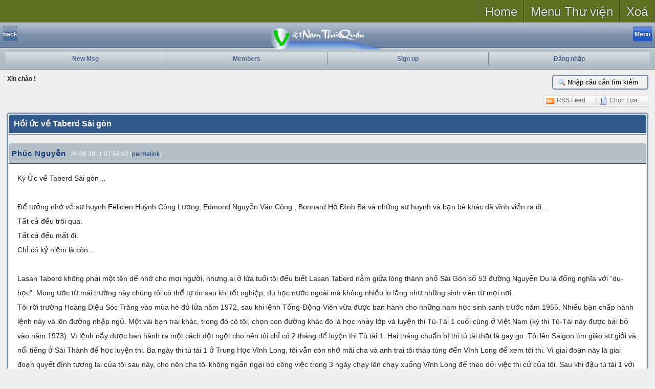

--- FILE ---
content_type: text/html; charset=utf-8
request_url: http://diendan.vnthuquan.net/tm.aspx?m=696158
body_size: 96449
content:

<!DOCTYPE html PUBLIC "-//W3C//DTD XHTML 1.0 Strict//EN" "http://www.w3.org/TR/xhtml1/DTD/xhtml1-strict.dtd">

<html xmlns="http://www.w3.org/1999/xhtml">
<head id="ctl00_Head1"><link rel="SHORTCUT ICON" href="image/vnthuquan.ico" /><title>
	Hồi ức về Taberd Sài gòn
</title><link rel="stylesheet" href="App_Templates/base.css" /><meta name="viewport" content="width=device-width; initial-scale=1.0; maximum-scale=1.0;" /><meta name="apple-mobile-web-app-capable" content="yes" />
    
<script src="http://code.jquery.com/jquery-1.9.1.min.js"></script>
<script src="../scrolltopcontrol.js" type="text/javascript"></script>
<link type="application/rss+xml" rel="alternate" title="Hồi ức về Taberd Sài gòn" href="http://diendan.vnthuquan.net/rss-m696158.ashx" /><link type="text/css" href="js/prettifier/prettify.css" rel="stylesheet" /><link type="text/css" href="App_Themes/Classic/css/combinedCss.axd?key=399920072" rel="stylesheet" /><link type="text/css" href="App_Themes/Classic/jqUI/combinedCss.axd?key=-279488851" rel="stylesheet" /><link type="text/css" href="App_Themes/Classic/Prom/combinedCss.axd?key=971601889" rel="stylesheet" /><link href="/StyleSheets.ashx?compress=1&amp;_TSM_CombinedScripts_=%3b%3bTelerik.Web.UI%2c+Version%3d2009.3.1208.35%2c+Culture%3dneutral%2c+PublicKeyToken%3d121fae78165ba3d4%3ade-DE%3a6ed19be3-4ef3-4060-9b74-4985886ad7d9%3a92753c09%3a11f4cde7%3a53e1db5a%3a90df20dd%3aed2942d4%3a45085116" type="text/css" rel="stylesheet" /><link rel="canonical" href="http://diendan.vnthuquan.net/tm.aspx?m=696158&amp;mpage=1" /><meta name="keywords" content="Hồi ức về Taberd Sài gòn" /><meta name="description" content="Ký Ức về Taberd Sài gòn…      Để tưởng nhớ về sư huynh Félicien Huỳnh Công Lương, Edmond Nguyễn Văn Công , Bonnard Hồ Đình Bá và những sư huynh và bạn bè khác đã vĩnh viễn ra đi…   Tất cả đều trôi qua.   Tất cả đều mất đi.   Chỉ có kỷ niệm là còn…      Lasan Taberd không phải một tên dể nhớ cho mọi ..." /></head>

	
<header>

	<section id="global-nav">
	
		<nav>
				<ul class="links l_tinynav1">
					<li><a href="http://vietnamthuquan.eu/">Home</a></li>
					<li class="dropdown"><a href="#">Menu Thư viện</a>
						<ul>
							
<li class="submenu"><a href="http://vietnamthuquan.eu/truyen">Trang Truyện</a></li>
<li class="submenu"><a href="http://vietnamthuquan.eu/Tho">Trang Thơ</a></li>
<li class="submenu"><a href="http://vietnamthuquan.eu/nhac">Nhạc Online</a></li>
<li class="submenu"><a href="http://vietnamthuquan.eu/Phim">Phim Online</a></li>
<li class="submenu"><a href="http://vietnamthuquan.eu/anh">Tranh Ảnh</a></li>
<li class="submenu"><a href="http://vietnamthuquan.eu/amthuc">Ẩm Thực</a></li>
<li class="submenu"><a href="http://vietnamthuquan.eu/chuviet">Tiếng Việt</a></li>
<li><a href="http://vietnamthuquan.eu/diendan">Diễn Đàn</a></li>


						</ul>
					</li>
					<li><a href="#">Xoá</a></li>
                    
				</ul>
			</div>
		</nav>
	</section>
</header>
<body>
    <form method="post" action="tm.aspx?m=696158" id="aspnetForm">
<div>
<input type="hidden" name="ctl00_RadScriptManager1_TSM" id="ctl00_RadScriptManager1_TSM" value="" />
<input type="hidden" name="__EVENTTARGET" id="__EVENTTARGET" value="" />
<input type="hidden" name="__EVENTARGUMENT" id="__EVENTARGUMENT" value="" />
<input type="hidden" name="__VIEWSTATE" id="__VIEWSTATE" value="/[base64]" />
</div>

<script type="text/javascript">
//<![CDATA[
var theForm = document.forms['aspnetForm'];
if (!theForm) {
    theForm = document.aspnetForm;
}
function __doPostBack(eventTarget, eventArgument) {
    if (!theForm.onsubmit || (theForm.onsubmit() != false)) {
        theForm.__EVENTTARGET.value = eventTarget;
        theForm.__EVENTARGUMENT.value = eventArgument;
        theForm.submit();
    }
}
//]]>
</script>


<script src="/WebResource.axd?d=oWbeZXjLmlksAmjXdgyo5n-S31_oS2hWsBZLJ6h9_59Sm35umBZA4ClCquxqsUBP-1uUsE1GBZCFnfx96DxGd1toK441&amp;t=638313968380000000" type="text/javascript"></script>


<script type="text/javascript">
//<![CDATA[
var clientScriptPathInfo = new Array(); 
clientScriptPathInfo.ApplicationPath = ''; 
clientScriptPathInfo.FilePath = '/tm.aspx'; 
clientScriptPathInfo.PathInfo = ''; 
clientScriptPathInfo.RawUrl = '/tm.aspx?m=696158'; 
clientScriptPathInfo.Url = 'http://diendan.vnthuquan.net/tm.aspx?m=696158'; 
clientScriptPathInfo.ForumDir = 'http://diendan.vnthuquan.net/';
clientScriptPathInfo.ForumBreadCrumbHome = '~/default.aspx';
pageMasterUniqueID = 'ctl00';
pageThemeImageURL = 'app_themes/Classic/image/';
var currentMemberInfo = new Array(); 
currentMemberInfo.memID = -1; 
currentMemberInfo.lastVisit = '2026/01/29 00:08:35';
currentMemberInfo.popupPosting = false; 
currentMemberInfo.usingMobileTheme = false; 
var ImageOpenFile = "plus.gif"; var ImageCloseFile = "minus.gif";//]]>
</script>

<script src="/Javascript.ashx?_TSM_HiddenField_=ctl00_RadScriptManager1_TSM&amp;compress=1&amp;_TSM_CombinedScripts_=%3b%3bSystem.Web.Extensions%2c+Version%3d3.5.0.0%2c+Culture%3dneutral%2c+PublicKeyToken%3d31bf3856ad364e35%3ade-DE%3a9da113d1-62cb-41a4-9573-c03cf93e060f%3aea597d4b%3ab25378d2" type="text/javascript"></script>
<script src="combinedJs.axd?key=-150363120;944867324;165046971;691761646" type="text/javascript"></script>
<script src="/Javascript.ashx?_TSM_HiddenField_=ctl00_RadScriptManager1_TSM&amp;compress=1&amp;_TSM_CombinedScripts_=%3b%3bTelerik.Web.UI%2c+Version%3d2009.3.1208.35%2c+Culture%3dneutral%2c+PublicKeyToken%3d121fae78165ba3d4%3ade-DE%3a6ed19be3-4ef3-4060-9b74-4985886ad7d9%3a16e4e7cd%3aed16cbdc%3a874f8ea2%3a24ee1bba%3a19620875%3a33108d14%3a39040b5c%3ae330518b%3a1e771326%3ac8618e41%3ae4f8f289" type="text/javascript"></script>
<div>

	<input type="hidden" name="__VIEWSTATEGENERATOR" id="__VIEWSTATEGENERATOR" value="FECECC9E" />
	<input type="hidden" name="__EVENTVALIDATION" id="__EVENTVALIDATION" value="/wEWfQLU3ff0CALpr43+CALzhpemBALUwbdEAsW00s8JAs/X16MCAvWqiLgIAvWqiLgIAp/[base64]/7Fgw0C6uy46QoCt5fD6AcCnNn8ngYCxouxxAECz4XG3gQC0/7Ngw0CuqDXqQwCo7Lwww4C8feeBAK0l+/oBwLq7KDpCgLV7LTpCgLOhc7eBAK6oMupDALV7JTpCgLw9/YDAvH3kgQC7da6WQLV7KjpCgLT/sGDDQLx94IEAvD3igQCnNnkngYCtJfT6AcC0/61gw0CnNn4ngYCxou9xAECu6DHqQwC7tbKWQLu1rJZAtP+vYMNAu7WvlkCt5ff6AcC0v6xgw0Cn9nUngYCuqC3qQwC7JKr3wcC7Nb2WgLS/[base64]" />
</div>
    <div>
    <script type="text/javascript">
//<![CDATA[
Sys.WebForms.PageRequestManager._initialize('ctl00$RadScriptManager1', document.getElementById('aspnetForm'));
Sys.WebForms.PageRequestManager.getInstance()._updateControls(['tctl00$ctl00$ContentPlaceHolder1$MsgListPanelPanel','tctl00$ctl00$ContentPlaceHolder1$LastMessageForPostPanel','tctl00$ctl00$ContentPlaceHolder1$ctl01$PostMenuPanel','tctl00$RM1SU'], ['ctl00$ContentPlaceHolder1$MessageListRefresh','ctl00$ContentPlaceHolder1$AllMenu'], [], 90);
//]]>
</script>

        
    <!-- 2009.3.1208.35 --><div id="ctl00_RM1SU">
	<span id="ctl00_RM1" style="display:none;"></span>
</div>
    <div id="ctl00_RadManagerWindow" style="display:none;">
	<div id="ctl00_RadManagerWindow_C">

	</div><input id="ctl00_RadManagerWindow_ClientState" name="ctl00_RadManagerWindow_ClientState" type="hidden" />
</div>
    <div id="ctl00_RadManagerToolTip" style="display:none;position:absolute;">
	<input id="ctl00_RadManagerToolTip_ClientState" name="ctl00_RadManagerToolTip_ClientState" type="hidden" />
</div>

    <div id="mobileHeader">
        <div class="topToolbar">
            <div class="leftButton button">back</div>
            <center><a href="http://vietnamthuquan.eu"><img src="TIEUDE2af.png" style=" width: 226px; height: 43px;"/></a></center>
            <div class="button menu blueButton">Menu</div>
        </div> 
        <div id="hiddenMenu">
            <ul class="additionalNavigation">
                <li>
                    <a href="http://diendan.vnthuquan.net/search.aspx?searchfor=today">Bài Viết Hôm Nay</a>
                </li>
                <li>
                    <a href="http://diendan.vnthuquan.net/search.aspx?searchfor=active">Chủ Đề Nổi Bật</a>
                </li>
                <li>
                    <a href="http://diendan.vnthuquan.net/search.aspx?searchfor=poll">All Polls</a>
                </li>
                <li>
                    <a href="http://diendan.vnthuquan.net/search.aspx?searchfor=faq">All FAQs</a>
                </li>
                <li>
                    <a href="http://diendan.vnthuquan.net/search.aspx?searchfor=NoReply">Threads without reply</a>
                </li>
            </ul>          
        </div>
        <ul id="navigation">
            <li>
                <a id="ctl00_lnkNewPosts" href="Search.aspx?searchfor=lastvisit">New Msg</a>
            </li>
            <li>
                <a id="ctl00_lnkMembers" href="MemberList.aspx">Members</a>
                
            </li>
            <li>
                <a id="ctl00_lnkRegister" href="register.aspx">Sign up</a>
                
            </li>
            <li>
                <a id="ctl00_lnkLogin" href="Login.aspx">Đăng nhập</a>
                
            </li>

        </ul>
    </div>

    <div id="main">

        <div id="ctl00_TN">
	
            <div style="position: relative;">

                <div id="ctl00_searchDiv" class="masterphraseWrapper">
                    <input type="text" name="masterphrase" value="Nhập câu cần tìm kiếm" maxlength="30"
                        id="masterphrase" onfocus="this.value = '';" onkeydown="return enterToClickButton(event,'ASPPG_MasterMenubutton')" />
                    <input type="button" class="HiddenButton" id="ASPPG_MasterMenubutton" onclick="sendMasterSearchString()" />
                </div> 

            </div>

            <div id="ctl00_FLDR" class="ForumLinkDivRow">
		
                <span id="ctl00_CurrentLoginName">Xin chào !</span>
            
	</div>
            <div id="ctl00_BCDR" class="BreadCrumbDivRow">
		
                
                        <div class="breadcrumb">
                    
                        <a class="breadcrumbitem" href="http://diendan.vnthuquan.net/default.aspx">Diễn Đàn Chính</a>                                   
                    
                        >>
                    
                        <a class="breadcrumbitem" href="http://diendan.vnthuquan.net/tt.aspx?forumid=102">[VĂN HỌC]</a>                                   
                    
                        >>
                    
                        <a class="breadcrumbitem" href="http://diendan.vnthuquan.net/tt.aspx?forumid=112">Văn</a>                                   
                    
                        >>
                    
                        <a class="breadcrumbitem" href="http://diendan.vnthuquan.net/tt.aspx?forumid=236">Sách truyện tự sáng tác</a>                                   
                    
                        </div>
            
	</div>

            <div class="wideDivider"></div>
        
</div>
        
        

            <script type="text/javascript">
                var RadManagerToolTipClientID = "ctl00_RadManagerToolTip";
                var RadManagerWindowClientID = "ctl00_RadManagerWindow";

                $('div.menu').click(function () { $('div#hiddenMenu').slideToggle(); });

                function mobileBackButtonAndBreadCrumb(){
                    var bcUrls = $("div.breadcrumb a");
                    var breadCrumbDisplayPref = 0;

                    /* leftButton link */
                    var theUrl = bcUrls.eq((bcUrls.size()==1) ? 0 : ((breadCrumbDisplayPref != 2) ? -1 : -2));
                    var btnUrl = theUrl.attr('href');
                    
                    if (bcUrls.size() == 0) {
                        $('div.leftButton').hide();
                    } else {
                        $('div.leftButton').text(function () {
                            return (bcUrls.size() == 1) ? 'Home' : 'back';
                        }).click(function () {
                                self.location.href = btnUrl;
                        }).addClass(function () {
                            if (bcUrls.size() > 1) return 'back'; else return '';
                        });                    
                    }      
                    
                    /* add subscribed to first ul*/
                    if(currentMemberInfo.memID > -1){
                        $('div#hiddenMenu ul:first').append(String.format('<li><a href="{0}">{1}</a></li>', 
                            'http://diendan.vnthuquan.net/search.aspx?searchfor=subscribe', 
                            'Xem bài đăng ký '));
                    }

                    /* breadcrumb creation */

                    if (bcUrls.size()==0) return;

                    var newUl = $('<ul class="additionalNavigation"></ul>');
                        
                    bcUrls.each(function(i){
                        if ((breadCrumbDisplayPref != 2) || (breadCrumbDisplayPref == 2 && i < (bcUrls.size() - 1))){
                            var link = $(this);
                            newUl.append(String.format('<li {3}><a href="{0}" style="padding-left: {2}px ;">{1}</a></li>', 
                                        link.attr('href'), link.text(), 10 + (i * 10), ((i!=0) ? ' class="sub" ': '')));
                        }
                    });
                    $('div#hiddenMenu').append(newUl);


                }
                
                mobileBackButtonAndBreadCrumb();


            </script>

        

        
    
    <div id="ctl00_ContentPlaceHolder1_RadToolTipMessageID" style="display:none;position:absolute;">
	<input id="ctl00_ContentPlaceHolder1_RadToolTipMessageID_ClientState" name="ctl00_ContentPlaceHolder1_RadToolTipMessageID_ClientState" type="hidden" />
</div>
    
  
    <div id="ctl00_ContentPlaceHolder1_ctl01_ForumMenus" style="width: 100%; margin: 10px auto;">

        <div style="float:left; margin-bottom:10px">
            <div id="ctl00_ctl00_ContentPlaceHolder1_ctl01_PostMenuPanel">

</div>
        </div>

        <div style="float:right; margin-bottom:10px">
            <div id="ctl00_ContentPlaceHolder1_ctl01_OptionMenu" class="RadMenu RadMenu_Telerik" style="z-index:900;">
	<ul class="rmHorizontal rmRootGroup">
		<li class="rmItem rmFirst"><a href="rss-m696158.ashx" class="rmLink"><img alt="" src="app_themes/Classic/image/menuRss.gif" class="rmLeftImage" /><span class="rmText">RSS Feed</span></a></li><li class="rmItem rmLast"><a href="javascript:void(0)" class="rmLink"><img alt="" src="app_themes/Classic/image/menuOption.gif" class="rmLeftImage" /><span class="rmText">Chọn Lựa </span></a><div class="rmSlide">
			<ul class="rmVertical rmGroup rmLevel1">
				<li class="rmItem rmFirst"><a href="tm.aspx?m=696158&amp;mpage=1&amp;print=true" class="rmLink"><img alt="" src="app_themes/Classic/image/menuPrintable.gif" class="rmLeftImage" /><span class="rmText">Xem trang để In</span></a></li><li class="rmItem rmLast"><a href="tm.aspx?m=696158&amp;mpage=1&amp;tree=true" class="rmLink"><img alt="" src="app_themes/Classic/image/menuTreeView.gif" class="rmLeftImage" /><span class="rmText">Chuyển xem chế độ Thread </span></a></li>
			</ul>
		</div></li>
	</ul><input id="ctl00_ContentPlaceHolder1_ctl01_OptionMenu_ClientState" name="ctl00_ContentPlaceHolder1_ctl01_OptionMenu_ClientState" type="hidden" />
</div>
        </div>
    </div>
    <div class="divider"></div>

    <div id="ctl00_ContentPlaceHolder1_AjaxLoadingPanel1" style="display:none;">
	
        <img id="ctl00_ContentPlaceHolder1_loadingImg" src="App_Themes/Classic/image/loading.gif" alt="Loading..." style="border-width:0px;" />
    
</div> 
    

    

    
        <div class="mobileWrapper">
        <div class="heading">
    &nbsp;Hồi ức về Taberd Sài gòn
        </div>
        <!--</td></tr></table> -->
    
    
    <div id="ctl00_ctl00_ContentPlaceHolder1_MsgListPanelPanel">
	<div id="ctl00_ContentPlaceHolder1_MsgListPanel">
        <input type="hidden" name="ctl00$ContentPlaceHolder1$MessageList$pagingHiddenField" id="ctl00_ContentPlaceHolder1_MessageList_pagingHiddenField" /><input type="button" name="ctl00$ContentPlaceHolder1$MessageList$pagingHiddenButton" value="" onclick="javascript:__doPostBack('ctl00$ContentPlaceHolder1$MessageList$pagingHiddenButton','')" id="ctl00_ContentPlaceHolder1_MessageList_pagingHiddenButton" class="HiddenButton" />

<div class="wideDivider" style="height:15px; border-top: 1px solid #6D85A3;"></div>

<div class="smallcat authorside">
          
          
        <a href="showprofile.aspx?memid=101445"
        class="titlehead">Phúc Nguyễn</a>
        <span id="date696158" style="font: normal 12px Helvetica; color: white;">
            26.06.2011 07:56:42
            (<a href="javascript:void(showMsgNum(696158))">permalink</a>)
        </span>
</div>

<div class="altItem msgside" style="vertical-align:top;" id="td696158">
    <div id="696158" style="margin-bottom: 15px; padding-left: 3px;"><span id="msgNum1"></span>
        
        <div id="msg696158" class="msg" style="display: ; margin:10px;">
            <div id="UpperSection696158" style="float:right;">
                <div style="display:; padding-top:5px;">
                
                </div>
            </div>
            
              Ký Ức về Taberd Sài gòn… <br>   <br>  Để tưởng nhớ về sư huynh Félicien Huỳnh Công Lương, Edmond Nguyễn Văn Công , Bonnard Hồ Đình Bá và những sư huynh và bạn bè khác đã vĩnh viễn ra đi… <br>  Tất cả đều trôi qua. <br>  Tất cả đều mất đi. <br>  Chỉ có kỷ niệm là còn… <br>   <br>  Lasan Taberd không phải một tên dể nhớ cho mọi người, nhưng ai ở lứa tuổi tôi đều biết Lasan Taberd nằm giữa lòng thành phố Sài Gòn số 53 đường Nguyễn Du là đồng nghĩa với “du-học”. Mong ước từ mái trường này chúng tôi có thể tự tin sau khi tốt nghiệp, du học nước ngoài mà không nhiều lo lắng như những sinh viên từ mọi nơi. <br>  Tôi rời trường Hoàng Diệu Sóc Trăng vào mùa hè đỏ lửa năm 1972, sau khi lệnh Tổng-Động-Viên vừa được ban hành cho những nam học sinh sanh trước năm 1955. Nhiều bạn chấp hành lệnh này và lên đường nhập ngủ. Một vài bạn trai khác, trong đó có tôi, chọn con đường khác đó là học nhảy lớp và luyện thi Tú-Tài 1 cuối cùng ở Việt Nam (kỳ thi Tú-Tài này được bải bỏ vào năm 1973). Vì lệnh nầy được ban hành ra một cách đột ngột cho nên tôi chỉ có 2 tháng để luyện thi Tú tài 1. Hai tháng chuẩn bị thi tú tài thật là gay go. Tôi lên Saigon tìm giáo sư giỏi và nổi tiếng ở Sài Thành để học luyện thi. Ba ngày thi tú tài 1 ở Trung Học Vĩnh Long, tôi vẫn còn nhớ mãi cha và anh trai tôi tháp tùng đến Vĩnh Long để xem tôi thi. Vì giai đoạn này là giai đoạn quyết định tương lai của tôi sau này, cho nên cha tôi không ngần ngại bỏ công việc trong 3 ngày chạy lên chạy xuống Vĩnh Long để theo dỏi việc thi cử của tôi. Sau khi đậu tú tài 1 với hạng Bình, tôi xin chuyển lớp 12B2 ở Lasan Taberd Saigon. <br>  Vì anh tôi có ước mơ từ thuở nhỏ là mong được đi du học cho nên anh khuyên tôi nên nộp đơn vào Taberd Sàigòn vì đa số học sinh trường này khi học xong trung-học đều đi xin du-học. Đầu tháng bảy năm 1972 tôi và ông anh tôi đến gặp sư huynh Edmond Nguyễn Văn Công để xin vào học lớp 12B2 Tư Thục Taberd Sàigòn.  Sư huynh cho biết muốn vào Taberd phải thỏa mãn 3 điều kiện - thứ nhứt đậu Bình tú tài 1, thứ hai phải có giấy giới thiệu của sư huynh hiệu trưởng trường Lasan Khánh Hưng Sóc Trăng về hạnh kiểm tốt và thứ ba nộp Học bạ với điểm và phê bình tốt. Tôi nản lòng và nghĩ “ôi cha ơi sao mà khó khăn quá anh hai ơi, hay ta thử nên nộp vào trường công như Pétrus Ký xem sao chứ bây giờ em chỉ hội đủ có điều kiện thứ nhứt thôi à”. Chúng tôi hẹn với sư huynh sẽ trở lại trong một tuần để nộp đơn đầy đủ. Nói cho có lệ chứ theo tôi cái chance chỉ có 50%. Giấy giới thiệu của sư huynh Hiệu trưởng thì mình còn cố gắng tìm cách chứ cái học bạ làm sao tôi có được vì từ lớp đệ tam tôi đã nhảy ra ngoài để thi tú tài 1 thì làm sao có học bạ đệ nhị được…. <br>  Chúng tôi quay về Sóc Trăng và cố gắng tìm cách thỏa mãn 2 điều kiện kia. Tôi đến gặp thầy Phan Văn Nhiều, lúc ấy đang dạy Tóan tại Hoàng Diệu và Lasan Khánh Hưng. Tôi trình bày sự việc với thầy. Thầy Nhiều là thầy dạy Toán cũ lớp 10B1 tôi ở Hoàng Diệu và tôi là học sinh giỏi nhất lớp của thầy nên thầy không ngần ngại nhận lời cố thuyết phục sư huynh hiệu trưởng - frère Gabriel Nguyễn Đăng Quang và hẹn tôi ngày mai trở lại để lấy đơn giới thiệu của sư huynh Hiệu trưởng Lasan Khánh Hưng. Trong lúc đó anh tôi tìm cách sửa cái học bạ 10B1 của tôi thành 11B1 trường Hoàng Diệu. Từ Lasan Khánh Hưng về đến nhà, vừa gặp tôi ông anh bảo “xong rồi, có học bạ rồi”. Tôi mừng quá đổi như vừa trúng số vì không ngờ mọi việc tiến triển tốt đẹp ngoài trí tưởng tượng của tôi. Thế là như dự định chúng tôi đến gặp frère Edmond ở Taberd để nộp đơn. Định mệnh và tương lai của tôi bắt đầu từ đây. Frère Edmond nhìn xong tất cả hồ sơ và nói “rất tốt”. Hú vía. Tôi xin thưa thêm với sư huynh “thưa sư huynh em không có đạo xin sư huynh được miễn làm những nghi lễ trong lớp như những bạn có đạo khác”. Sư huynh trả lời “mặc dù đây là trường tư thục với xu hướng Công giáo nhưng ban giảng huấn luôn rộng mở để đón những người ngoại đạo, em đừng lo sư huynh cho phép em được miễn làm những nghi lễ của công giáo trong lớp học nhưng ngòai ra cũng như tất cả các học sinh khác em phải tuân theo qui luật chung của trường có  nghĩa là mặc đồng phục quần tây đen áo trắng với phù hiệu Lasan Taberd, mang giầy, đi học đúng giờ và tất cả những qui luật khác của nhà trường…”. <br>  Những ngày đầu ở Taberd tôi rất bỡ ngỡ cho nên các bạn mới làm quen và giúp đở tôi rất nhiều như Nguyễn Ngọc Lâm, Trần Quang Nam, Lý Thanh Bình, Nguyễn Quang Thành, v.v.v. vì tôi là học sinh từ dưới tỉnh ra thành thị nên vẫn còn rất bỡ ngỡ với trường mới, thầy cô mới, bạn bè mới và nhứt là cách dạy học cũng mới lạ … <br>  Đa số những cours của lớp 12B2 được các sư huynh đảm trách ngọai trừ môn Toán do thầy Lê Mậu Thống (Chu Văn An), Địa lý với thầy Đặng Đức Kim, Vạn vật với thầy Nguyễn Văn Đàng và Triết với thầy Trương Đình Tấn. Sau kỳ thi đệ nhất lục cá nguyệt tên tôi chỉ được ghi vào bảng học sinh ưu tú môn Công dân (SH Trần Quang Nghiêm) mà thôi. <br>  Sư huynh Edmond dạy pháp văn kiêm giám học (tutor) lớp tôi vì thế sư huynh rất nghiêm khắc. Trong lớp sư huynh chỉ nói chuyện bằng tiếng pháp với học trò mặc dù chúng tôi đang học chương trình Việt của trường Taberd Sàigòn - là trường song ngữ dạy 2 chương trình – pháp (100% cours dạy bằng tiếng pháp như Marie-Curie, Jean-Jacques Rousseau, Fraternité, v.v.v.) và việt ngữ. Hai buổi học 3 giờ pháp văn mỗi tuần nhưng trong lớp sư huynh nói chuyện trăng gió gì đâu không. Dạy sinh ngữ pháp thì ít nhưng bàn chuyện đức hạnh, thời sự trong ngày và chính trị thì nhiều…nhưng bằng tiếng pháp…Và mỗi buổi học sư huynh chỉ cắt nghĩa và đào sâu 1 vài chữ văn phạm tiếng pháp nhưng chúng tôi hiểu rất rõ và tường tận sau đó. Học ít nhưng hiểu rất sâu xa và vững chắc từng chữ tiếng pháp… <br>  Sau kỳ thi đệ nhất lục cá nguyệt, tôi cảm thấy lo lắng vì chỉ vừa học xong vài chapter của cuốn cours de langue 2 và không biết đến bao giờ mới xong quyển sách này để có khả năng thi tú tài 2 …Nhưng đến cuối năm rồi tôi cũng học khá nhiều từ vựng tiếng Pháp, văn phạm vững chắc… <br>  Sư huynh Bonnard Hồ Đình Bá dạy anh văn. Mỗi buổi học sư huynh mời một bà người Mỹ (Marian Thompson?) vào lớp để trò chuyện thời sự bằng tiếng Anh và sau đó bà dọ hỏi một vài câu hỏi để hỏi ý kiến của học trò. Tôi nhớ một lần cô ấy nói xong một đề tài và hỏi trong lớp có ai có ý kiến hay hỏi gì không. Do dự đắn đo một vài giây mà không thấy ngón tay nào đưa lên, sư huynh chỉ vào anh bạn ngồi cùng bàn dãy thứ hai với tôi, anh chàng nầy sợ không biết trã lời thế nào nên nghiên đầu qua một bên thế là ngón tay của sư huynh chỉa hướng trúng anh bạn ngồi bàn thứ 3 phía sau. Anh bạn bàn thứ ba này lắc đầu ngần ngại không đứng lên trả lời làm sư huynh có vẻ không hài lòng lắm. May mắn thay một anh bạn khác khá tiếng anh hơn đưa tay trả lời hộ. Sau giờ đầu, cô người Mỹ ra về, sư huynh mắn trong lớp bằng tiếng Trung “đéo mẹ chúng bay, đứa nào cũng muốn đi du-học hết thế mà chỉ có một câu tiếng anh mà không trả lời nỗi”. Sư huynh Bonnard nói với một giọng trầm trầm miền Trung. Sau tháng 7 năm 1975 tôi có dịp gặp lại sư huynh Bonnard ở một nhà dòng Montréal và tôi có nhắc lại chuyện cũ này, sư huynh bảo “nhờ mắn như vậy mà tụi bây mới được đi du học đó đây đấy nhé…”. Vài năm sau sư huynh Bonnard dọn về Maryland và mất tại đây, khoảng năm 1998. <br>  Trong lúc học ở Taberd Sàigòn, tôi cảm thấy một sự cạnh tranh mảnh liệt giữa các học sinh đến từ mọi miền trên đất nước. Cũng ở đô thị Sài Gòn này người ta mới thấy đây là môi trường rất tốt để học trò ganh đua, thi thố tài năng giữa các trường trung học nổi tiếng như Pétrus-Ký, Chu Văn An, Trưng Vương, Võ Trường Toản, Gia Long, Taberd, Jean-Jacques Rousseau, Marie Curie, Fraternité v…v… Các học sinh từ những trường nổi tiếng của Sàigòn thời ấy, họ có rất nhiều động cơ thúc đẩy để học tập hăng say. Tất cả họ đều muốn đi nước ngoài để tiếp tục học đại học vì có nhiều học bổng dành cho những học sinh đỗ đạt cao Tú tài II.  <br>  Thiết nghĩ, mọi người khi sinh ra đều có trình độ trí tuệ như nhau, khi trưởng thành nếu có sự khác biệt về tài năng và sự cao thấp là nhờ môi trường và ý chí phấn đấu, điều kiện được hấp thụ từ môi trường học tập và thực tiễn…Sự cách biệt về kiến thức giữa học trò đô thị và tỉnh thành rất rõ rệt trong những bộ môn như sinh ngữ, thực tập vạn vật và hóa học. Cuối năm ấy, tôi  đứng hạng thứ 5 trên 60 học sinh lớp 12B2, nhưng lại dẫn đầu ba bộ môn: toán, vật lý và công dân. Cũng tại đây tôi được thực tập mổ xẽ mấy con chuột và hiểu được phần nào những bộ phận sinh học trong cơ thể sinh vật, nhưng tôi lại ghét làm thí nghiệm trong phòng láp với những ổ điện chằng chịt và khó hiểu… <br>  Đậu Tú-Tài II với số điểm 15/20 môn pháp văn, khá cao so với tiêu chuẩn được đi du học, anh tôi hối thúc tôi nộp đơn và được bộ giáo dục thời ấy chấp thuận qua Canada du học. Trước khi lên đường du học, tôi cũng đậu khá cao nghành cán sự Phú Thọ. Vì tôi có dịp thực hành và tiếp thu với máy móc trong công xưởng của cha từ thuở nhỏ cho nên tôi rất thích ngành cơ khí. Tôi hứa với cha là sẽ cố gắng học về cơ khí để cha được hãnh diện. Sau tú tài 2 là giai đoạn để lo cho tương lai. Tôi cố thi vào ĐH Phú Thọ nhưng lại trượt đành phải học cán sự Phú Thọ rồi sau đó tiếp tục lên kỹ sư cơ khí. Vì nghĩ rằng sau 2 năm Phú Thọ thì sẽ có cơ hội để tiếp tục học kỹ sư tại đây thêm 4 năm nữa. Một phần cũng vì tôi luyến tiếc về việc đi du học với tương lai mù mờ… <br>  Gia đình tôi nói rằng học ở Việt Nam thì khó có hi-vọng mà tiến thân vì gia đình tôi là một gia đình không có giai cấp trong xã hội thì là một vấn đề khó khăn lắm. Vã lại gia-đình tôi không khá giả cho lắm, cố gắng mua được cho tôi cái vé máy bay để lên đường du học là đã quá sức của bố mẹ. Phần còn lại tôi phải cố gắng lo liệu sinh sống và tự lập nơi xứ lạ quê người… <br>                   Đặt chân đến Canada, tôi mới thấy sự cạnh tranh lại càng mảnh liệt bội phần khi phải chung đụng với nhiều sắc tộc khác như Tàu, Nhật, Phi, Arabe, Pháp, Ý, Mỹ, Tây Ban Nha, Nam Mỹ, Phi Châu và Canada. Sinh ngữ anh và pháp văn không phải là tiếng mẹ đẻ cho nên việc học hành của tôi có phần giảm sút chút đỉnh so với các cựu học sinh chương trình pháp như Marie Curie, Fraternité và Jean-Jacques Rousseau. <br>  	Trong bốn năm học, thật vất vả về mặt vật chất vì phải đi làm bán thời gian để cung cấp cho việc học hành và cuộc sống hàng ngày, tôi ra trường với mảnh bằng kỷ sư về cơ khí và vẫn tiếp tục đi làm để sinh sống. Với tấm lòng ham học và muốn có cơ hội để tiến thân, tôi tiếp tục học lên cao học. Sau bốn năm học bán thời gian, vừa đi làm vừa đi học, tôi đạt được bằng cao học về tài chánh (MBA – « Master of Business Administration – Finance »). Sau đó tôi cũng tiếp tục học thêm cao học ngành kỹ sư cơ khí. <br>  	Trải qua một quãng thời gian dài lê thê trên xứ người và lăn lộn trong cuộc sống thời sinh viên nghèo khổ cũng như lúc đi làm bình thường bằng nghề kỹ sư, có thể đã làm cho tôi gần như quên hẳn kỷ niệm với bạn bè cũ của trường Taberd. <br>  	Nhân kỳ về thăm quê hương gần đây, tôi tìm thấy cuốn Kỷ-Yếu Lasan Taberd 72-73 nằm nguyên vẹn trong một góc tủ. Trong tập Kỷ-Yếu có liệt kê những cựu học sinh, giáo viên và ban giám thị trường với những sinh hoạt của trường bằng hình ảnh cũng như những trang dành để vinh danh những học sinh xuất sắc trong từng bộ môn và từng lớp. Tập Kỷ-Yếu được phát hành đặc biệt cho từng niên khóa với hình ảnh từng học sinh các lớp sắp sửa ra trường cũng như còn đang ở tại trường với đầy đủ dư liệu về tên tuổi, cảm nghĩ của các thầy cô cho từng năm học. Đây là một món quà rất quí giá cho học sinh về sau, có dịp xem lại những kỷ niệm thuở học trò... <br>  	Đã hơn 38 năm xa cách, cuộc đời trôi nổi bôn ba, nhưng những kỷ niệm thi đua học tập thời niên thiếu dưới mái trường Taberd vẫn không phai mờ trong ký ức. Nhân dịp tiểu hội ngộ với vài cựu Taberd như Đạo, Nguyễn Xuân Vũ, Nguyễn Ngọc Thuần, Việt và Tăng Hùng tuần rồi tại Montréal tạo cho tôi cảm hứng để viết vài cảm nghĩ này về trường Taberd. Nhớ những sư huynh và thầy hết lòng giảng dạy để tạo cho đàn em những kiến thức căn bản cho cuộc đời. Có những sư huynh, thầy và bạn đã vĩnh viễn ra đi, những người còn lại thì cái tuổi trẻ cũng không còn. <br>  	Là cựu học sinh Taberd nhưng dù ở phương trời xa thẳm nào, người ta vẫn không quên mái trường xưa tường vàng yêu dấu. Bao cảm giác bồi hồi khi những kỷ niệm hiện về theo trí nhớ, thầy cũ bạn xưa ... <br>  	Bây giờ bạn bè cùng lớp ở tuổi trên năm mươi và cũng sắp về hưu. Chúng tôi nghĩ nhiều về sư huynh, thầy cô đã từng dạy dỗ cho chúng ta nên người. Cho nên thông qua bài viết này như bài tỏ lòng kính trọng và cám ơn các sư huynh và thầy cô đã dạy dỗ chúng em... <br>  	Taberd Saigon là ngôi trường mà tôi có nhiều ấn tượng nhất, vì đây là nơi mà môi trường cạnh tranh học tập mảnh liệt nhất trong cuộc đời học tập của tôi và cũng là nơi đã tạo nhiều kiến thức căn bản rất quan trọng giúp tôi làm hành trang du-học Canada năm 1973. Không thể nào quên được ngày cuối cùng đến trường để lảnh Kỷ yếu Taberd (Palmarès) và học bạ cuối năm, tôi cố gắng len lỏi vào sân tập thể thao của trường để tận mắt xem những cựu Taberd trình diển văn nghệ như anh Joe Marcel, anh Trường Kỳ, ban nhạc Tùng Giang, v.v.v…Giờ đây các frères (sư huynh) Edmond, Bonnard, SH Nguyễn Ngọc Lộ, Félicien Huỳnh công Lương (sư huynh Hiệu trưởng đã về với Chúa ngày 2-3-2010 hưởng thọ 91 tuổi), thầy Lê Mậu Thống, thầy Trương Đình Tấn, thầy Đặng Đức Kim, thầy Nguyễn Văn Đàng không còn dạy dưới mái trường thân yêu này nữa. Các thầy và sư huynh giờ đây đang ở đâu, có còn sống khoẻ mạnh và an vui trong tuổi về hưu chăng!.  <br>  Taberd Sàigòn đã bị đổi tên sau tháng 4 năm 1975. Ngày nay mỗi khi tôi về đứng trước cổng Taberd Saigon, lòng tôi bùi ngùi và se thắt lại vì người ta đã thay vào cái bảng Lasan Taberd Saigon bằng hàng chữ to tướng xa lạ “Trường Trung Học PT Chuyên Trần Đại Nghĩa”.  <br>            Hy vọng một ngày nào đó trở về nơi xưa được nhìn thấy lại “Lasan Taberd Sàigòn”, được thấy lại các sư huynh, bạn bè cũ, trường lớp xưa. Nhìn thấy đàn em thế hệ sau nối tiếp thế hệ trước, được nghe lời thầy giảng, giờ học tiếng pháp, tiếng anh từ ngôi trường mà từ đó tôi đã ra đi hơn 38 năm trời… <br>   <br>   <br>  Nguyễn Phúc <br>  Montréal Canada <br>  (Taberd Lớp 12B2 - Khóa 72- 73) <br>   <br>   <br>   <br>  Memoirs of Taberd Saigon High School… <br>  To remember brothers Félicien Huỳnh Công Lương, Edmond Nguyễn Văn Công, Bonnard Hồ Đình Bá and other brothers and classmates who unfortunately passed away… <br>   <br>  Everything comes and goes away, <br>  Only memory stays… <br>   <br>  	Lasalle Taberd Saigon which is not a usual name for students today but was synonym of “preparing study abroad after high school”. The school is situated in the heart of the bustling city of Saigon, at 53 Nguyen Du’s street. The name of this school represents “the confidence” as graduate students being ready to go abroad for continuing their universities. <br>      I left Hoàng Diệu High School in the Fiery red summer 72 after the mobilization order was issued for all high school male students born before 1955. <br>  Most of students of this class must go to the military service obeying the new national order.  <br>  Some of us, including myself preferred to choose other alternative of not going to military service. I had 2 months to prepare the National Baccalaureate Part 1 examination. It was very tough to absorb a full-year program in two months. I went to Saigon looking for best professors for baccalaureate examination preparation. <br>  I remembered I ought to write Baccalaureate examination in Vính Long city in 3 days. My father and my older brother went back and forth from Soc Trang to Vĩnh Long to follow the progression of my exam. Since this exam was a key success factor of my future, they did not mind to devote their time to support me during 3-days examination. I passed this Baccalaureate with good marks: “Very Good”.  <br>  My older brother always had an ambition to go abroad for studying that was why he always tried to push me study hard to get a good result in 2nd baccalaureate exam. After the Baccalaureate 1st party, he convinced me to enroll my Terminal class in Taberd Saigon where most of high school graduates here went abroad to continue their universities.  <br>  In July 1972 my brother and I came to see brother Edmond Nguyễn Văn Công of Taberd Saigon to enroll the grade 12B2 and brother Edmond advised that I had to satisfy 3 conditions in order to be admitted to this catholic private school – first of all, to earn a minimum mark of “Very Good” in Bacc 1, secondly a recommendation letter from the principal of Lasan Khánh Hưng – Brother Gabriel Nguyễn Đăng Quang for good conduct and a Note bulletin for good grade 11 results. I wondered myself that my chance to be admitted to this school was very, very slim because I just satisfied the first one and how could I get the recommendation letter and the Note bulletin since I already skipped that grade. I had a week to come back with a complete file if I wanted to enroll to this school. Afterwards I suggested to my brother “why don’t we try to enroll in the public school like Petrus Ky, etc… as you know that my chance to enroll this school is very slim?”. <br>  We came back to Soc Trang town. I came to see professor Phan văn Nhiều who was my former Math professor of grade 10B1 in Hoang-Dieu high School. I explained to him my plan and he understood. He was convinced that I was always a good student and deserved for that achievement. He told me to come back tomorrow for the letter. <br>  I then went home from Lasan Khánh Hưng. I met my brother at home and he joyfully told me “we have the Note bulletin, don’t worry”. I was really surprised because of his skill to correct the grade 10B1 to 11B1, it was a matter of changing the number from 0 to 1. <br>  I could not describe my luck at that time. Everything went so well and was beyond my expectation. <br>  The week after that, I went to Lasalle Taberd and presented a complete application file for the enrolment to brother Edmond. He looked at the file and said “it’s very good and complete”. I was then accepted and I finally asked brother Edmond “sir, since I am not catholic I would like to ask the school the exemption of religious ceremony in the class”. He replied “Although this school is a private catholic school but we accepted non-catholic students as well. Therefore you will be exempted all religious procedure in class but you has to follow all existing rules in place as other students”. I therefore pursued the class 12B2 in this school. <br>  Back to school on the first day, I was excited because I had a chance to wear new black pant, white shirt with logo Taberd on it and new shoes. I could not describe my feeling in words when standing in front of Taberd Saigon’ school gate. New classmates like Nguyễn Ngọc Lâm, Trần Quang Nam, Lý Thanh Bình, Nguyễn Quang Thành, etc…came to give me help the first day because they looked at me as a new student coming from a little town. Everything was new for me – new school, new classmates, new professors and particularly new academic system… <br>  Most of the courses were assumed by brothers excepting mathematics, geography, natural science and philosophy by other professors who came from Chu van An’s school. <br>  After the first semester exam, my name appeared in the honors list  for “good conduct” (cong dan) course/material only. <br>  Brother Edmond who taught French course and was also our tutor was very strict in school. In the class he discussed other subject outside the scope of work (cours de langue 2) and taught a few French words or grammars every session, two sessions of 3-hour per week. Most of the time he talked about politics, weather and news…all in french. After the first semester I started being worried about this french course because he just covered few chapters of the book. However we realized that even learning few french words and grammars but we understood very well every word. In the end we learned quite a lot of french material thoroughly…  <br>  Brother Bonnard Hồ Đình Bá, originated from the Center of VietNam who taught English in Taberd. He invited an American lady (Marian Thompson!) to the class to discuss various subjects in English. After every topic, the American lady asked the student a question or remark and expected a volunteer to answer. I remembered one time she asked the same question and no one raised hand for a while. Therefore brother Bonnard had to point out to my classmate in row 2 next to me. My classmate did not know the answer/comment to the question he then he benched down, the brother’s finger pointed it out automatically to the following classmate in row 3. That student did not know neither the answer then he shook his head. Fortunately another student in the corner who knew better English finally raised his hand to give comments. After the lady walked out of the class, brother Bonnard told the class “you all are nuts, all of you want to go abroad for attending universities but you could not answer one question?  How shameful you are!  I met brother Bonnard in Montreal Catholic school in summer 1975 and I reminded him that story and he replied with a little smile “thank to my comments, they really helped you all comfortably study abroad after high school, right!”. Few years later he then moved and lived in Maryland, USA. He passed away in 1998. <br>  During my study in Taberd I felt a fierce competition among students coming from different regions and famous high schools such as Pétrus Ký, Chu Văn An, Vỏ Trường Toản, Gia Long, Jean-Jacques Rousseau, Fraternity, Marie-Curie, etc…  <br>  Students from the famous school in Saigon these days had a lot of motivation to study very hard. They all wanted to go abroad to attend their universities as there were many scholarships granted for high achieving students passing Baccalaureate II. <br>  I thought that people who are born have the same level of intelligence. When they reach adulthood if there is a difference in talent and success due to the circumstances and competitive environment where they live and absorb education and learning experience in life. <br>  I wrote Baccalaureate Part 2 in summer 1973 with score “Good” and an excellent mark of french course 15/20 which exceeded largely the requirement of Ministry of Education to pursue study abroad. Before packing and preparing luggage for Canada, I applied and passed the entrance examination for Saigon High Technology University. I hesitated between taking an adventure by going to Canada or a peaceful life in Vietnam with a girlfriend waiting for me in my hometown Soctrang.  <br>  My parents tried to convince me going abroad because there would be no hope for me to get advanced career with diploma earned in Vietnam since my family did not have a strong position and privilege in this society. Therefore my parents tried to provide minimal funds for me to leave Viet Nam in November 1973, and I assumed the rest of my financial support by myself in Canada…It was the beginning of my independent life… <br>  Arriving Canada in December 1, 1973 I felt the competition tougher/fiercer because of the presence of other foreign students from other countries such as Chinese, French, American, Spanish, Italian, Philippine, Japanese, Egyptian, Lebanese, South American, African, etc… Since my mother tongue was not English neither French my studies were more or less affected while other French program students of Jean-Jacques Rousseau, Marie-Curie and Fraternité enjoyed and succeeded well in their studies. After 4 year of Engineering school I finally obtained the engineering degree and started working in different companies – aircraft, cement manufacturing and telecom.  <br>  Since I grew up in a small town and in an average family, I always dreamed to get a much better life for my family and for my country, I decided afterwards to pursue the Master of Business Administration while working full time. I obtained finally an MBA degree in Finance and pursued again the Master of Mechanical Engineering. With a lonely life and no relatives in this country, I decided to get married shortly after my engineering graduation. The busy life in Canada with a small family makes me disconnect with the former comrades of Taberd. <br>  In a recent trip back to Viet Nam I found an Achievement Year Book (Palmares) of Lasalle Taberd showing all activities during school year 72-73. It had also shown honored students and pictures of everything from students to teaching staff-professors and brothers, picnic and musical activities, graduation ceremony, school facilities, etc… <br>  Despite leaving 38 years from Taberd, the competition spirit among comrade is still unforgettable in my memory. Life changed with time, ups and downs, rich and poor, but my mind is still vivid with the old school time where my youth was existed.  <br>  In the occasion of meeting of former classmates of Taberd in China town - Nguyễn Ngọc Thuần, Nguyễn Xuân Vũ, Tăng Hùng, Việt and Đạo last week reminded me of all these souvenirs and brought me back to the old time of 1972. It also provided me an inspiration to write down this Memoir. <br>  Reminding me also of all those brothers and professors who tirelessly taught students how to learn life lessons and prepared them for a brighter future. <br>  Some of those professors and brothers as well as former comrades unfortunately passed away and the rest of us are getting older. <br>  Those former students despite the fact that they are living in all corners of the world, will never forget their old Taberd school. <br>  Through this writing we would like to thank all Taberd’s brothers and professors who provided us an excellent education.   <br>   Taberd Saigon is a school that had the deepest impression of my school years because this is the place where I felt the most academic competitive environment in my life and also it had created a basic, but very important knowledge for me in preparation for university in Canada in 1973. How I can forget the last day of school that we had to go to Taberd school yard to get the year book (palmares) and note bulletin as well as to enjoy the musical performance during graduation ceremony. I tried getting through the crowd leading to the yard in order to see former Taberd classmates to perform graduation ceremony event like Joe Marcel, Trường Kỳ and the band Tùng Giang, etc... Now brothers Edmond Nguyễn Văn Công, Bonnard Hồ Đình Bá, SH Nguyễn Ngọc Lộ, the brother principal Félicien Huỳnh Công Lương (brother principal passed away on March 2-2010 at the age of 91), teachers Lê Mậu Thống, Trương Đình Tấn, Nguyễn Văn Đàng and Đặng Đức Kim no longer teach here anymore. Where are they living now, those brothers and teachers! Are they still healthy and happily living in the retirement? <br>      Today the teaching staff of Taberd Saigon is completely dissolved after 1975. Every time when I come back and stand in front of the main gate of Lasalle Taberd Saigon, I feel very strange as my heart saddened because the name Lasalle Taberd Saigon was replaced with a big and strange banner "Specialized Public High School Tran Dai Nghia." <br>           Hopefully someday I return to same old place again "Lasan Taberd Saigon" and still could see all brothers and professors, old classmates and the old school with yellow walls. We would see students of the next generation in class listening to same old teachers and brothers who will be teaching French and English in the school where I already left 38 years ago… <br>   <br>  Nguyễn Phúc  <br>  (Taberd Class 12B2 - School Year of 72-73) <br>   <br>  Mémoires  du lycée Taberd Saigon… <br>   <br>  A la mémoire de nos Frères Félicien Huỳnh Công Lương, Edmond Nguyễn Văn Công, Bonnard Hồ Đình Bá et d’autres frères et camarades qui sont malheureusement éteints… <br>   <br>  Tout se passera, <br>  Tout va disparaitre, <br>  Seulement la mémoire reste… <br>   <br>  	Lasalle Taberd Saigon n'est pas un nom habituel pour les étudiants d'aujourd'hui, mais a été synonyme de "préparer l'étude à l'étranger après l'école secondaire». L'école est située au cœur de la ville animée de Saigon, au 53, rue Nguyễn Du. Le nom de cette école représente «une marque de confiance» que les étudiants diplômés sont prêts à partir à l'étranger pour poursuivre leur études universitaires. <br>      	J'ai quitté le lycée Hoàng Dieu à l'été rouge fatal 1972, après l'ordre de mobilisation émis pour tous les élèves masculins de l'école secondaire nés avant 1955. <br>  	La plupart des élèves de cette génération devraient se rendre au service militaire obéissant l’ordre national. <br>  	Certain d'entre eux, dont moi-même a préféré de choisir l' alternative de ne pas aller au service militaire. J'ai eu 2 mois pour préparer l’examen du baccalauréat national 1ère partie. C’était très difficile à absorber un programme de toute l'année en dedans de deux mois. Je suis allé à Saigon afin de chercher les meilleurs professeurs pour la préparation des examens du baccalauréat. <br>  	Je me rappelle que je devrais prendre l'examen du baccalauréat dans la ville de Vĩnh Long pendant de 3 jours. Mon père et mon frère aîné faisaient la navette entre Soc Trang et Vĩnh Long pour suivre le progrès de mon examen. Étant donné que cet examen était un facteur clé de réussite de mon avenir, ils ont sacrifié leur temps à me soutenir pendant les 3 jours d'examen. Je passais ce baccalauréat avec de bonne note: «Mention Bien». <br>  	Mon frère aîné a toujours eu l'ambition de poursuivre ses études à l’étranger c'est pourquoi il a toujours essayé de me pousser afin d’obtenir un bon résultat d’examen du baccalauréat 2ème partie. Après la réussite du baccalauréat 1ère partie, il m'a convaincu de m'inscrire à la classe terminale à Taberd Saigon, où la plupart des diplômés de ce lycée sont allés à l'étranger pour poursuivre leurs études universitaires. <br>  	En Juillet 1972, mon frère et moi sommes venu rencontrer le frère Edmond Nguyen Van Công au lycée Taberd afin d’inscrire à la classe 12B2 et frère Edmond nous a informé que je devais répondre à 3 conditions pour être admis à cette institution privée catholique - tout d'abord, il faut obtenir une note minimale de «mention bien» au baccalauréat de la 1ère partie, d'autre part une lettre de recommandation du frère-directeur de Lasan Khánh Hưng – frère Gabriel Nguyễn Đăng Quang pour une bonne conduite académique et enfin un bulletin de note indiquant une bonne évaluation des professeurs de la classe de 11è année. Je me suis dit que la chance d'être admis à cette école était très mince parce que je répondais seulement la première condition et comment je pouvais obtenir la lettre de recommandation et du bulletin de note du 11è puisque j'ai déjà sauté cette classe. J'ai eu une semaine pour revenir avec un dossier complet si je voulais m'inscrire à cette école. Ensuite, j'ai proposé à mon frère: «Pourquoi ne pas essayer d'appliquer à une autre école publique comme Pétrus Ký, etc ... comme tu le sais, ma chance d'être accepté à cette école est très mince?" <br>  	Nous sommes retournés à la ville de Sóc Trăng par la suite pour compléter le dossier d’application. J’allais à Lasan Khánh Hưng et rencontrais le professeur Phan Văn Nhiều qui était mon ancien professeur de mathématiques de 10B1 au lycée Hoàng-Diệu. Je lui ai expliqué mon plan de poursuivre les études terminales au lycée Taberd et il a tout compris. Il était convaincu que j'ai toujours été un bon élève et je méritais cette admission. Il m'a demandé de revenir demain pour la lettre. <br>  	Je suis rentré à la maison suite à Lasan Khánh Hưng. Dès que je rencontrais mon frère à la maison et il m'a dit avec joie: «nous avons le bulletin de note de 11è, ne t’inquiètes pas". J'étais vraiment surpris à cause de son habileté à corriger le grade 10B1 à 11B1, il s'agissait de changer le chiffre de 0 à 1. Je ne pouvais pas décrire mon sentiment à cette époque. Tout allait si bien et a dépassé toutes mes attentes. <br>  La semaine suivante, je suis retourné à Lasalle Taberd et a présenté le dossier complet pour l'inscription au frère Edmond. Il a regardé le dossier et a déclaré: «C'est très bon et complet". J'étais ensuite accepté et  j’avais finalement demandé au frère Edmond " frère, puisque je ne suis pas catholique, je voudrais demander l'exemption aux procédures religieuses en classe". Il m’a répondu: «Bien que cette école est une école privée catholique, mais nous avons accepté aussi les étudiants non-catholiques. Par conséquent, tu seras exempté de toutes procédures religieuses en classe, mais tu dois suivre toutes les règles existantes en place comme les autres élèves ". J'ai donc poursuivi la 12B2 classe dans cette école. <br>  Retour de l'école le premier jour, j'étais ravi parce que j'avais une chance de porter de nouveau pantalon noir, chemise blanche avec le logo Taberd et de nouvelles chaussures. Je ne pouvais pas décrire mon sentiment à l’instant d’être debout devant la porte principale de l'école Taberd Saigon. Des nouveaux camarades de classe comme Nguyễn Ngọc Lâm, Trần Quang Nam, Lý Thanh Bình, Nguyễn Quang Thành, etc ... sont venus me fournir l’aide dès le premier jour, car ils me regardaient comme un nouvel élève venant d'une petite ville. Tout était nouveau pour moi - nouvelle école, nouveaux camarades de classe, nouveaux professeurs et particulièrement nouvelle méthode d'enseignement... <br>  La plupart des cours étaient donnés par les frères à l'exception des mathématiques (prof. Lê Mậu Thống), géographie (prof Đặng Đức Kim), sciences naturelles (prof Nguyễn Văn Đàng) et philosophie (prof Trương Đình Tấn) par des professeurs qui sont venus de l'école Chu Văn An ou d’ailleurs. <br>  Après l'examen du premier semestre, mon nom était figuré dans le tableau d’honneur pour le cours "bonne conduite" (Công-dân) seulement. <br>  Frère Edmond Nguyễn Văn Công qui enseignait le français et était aussi notre tuteur de classe, était donc très stricte à l'école. En classe il a discuté des sujets en dehors du contenu de cours (cours de langue 2) et a enseigné quelques mots de français ou de grammaires à chaque session, deux sessions de 3 heures par semaine. La plupart du temps il a parlé de la politique, la météo, des nouvelles et actualités...tout en français. Après le premier semestre j'ai commencé à être préoccupé par ce cours de français parce qu'il venait de couvrir que quelques chapitres du livre. Toutefois, nous avons réalisé que même l'apprentissage de quelques mots de français et de grammaires, mais nous avons très bien compris chaque mot. En fin de compte, nous avons appris beaucoup de mots et grammaires français à fond a la fin de l’année scolaire... <br>  Frère Bonnard Hồ Đình Bá, originaire du centre du Vietnam a enseigné l'anglais à Taberd. Il invitait une américaine (Marian Thompson!) à la classe pour discuter de divers sujets en anglais. Après chaque chapitre, cette femme demandait aux étudiants une question ou une remarque et elle s'attendait à un volontaire pour lui répondre. Je me souvenais une fois qu’elle avait expliqué un sujet d’actualité et demandé ensuite des questions ou commentaires à la classe et personne ne leva la main pendant un certain temps. Par conséquent le frère Bonnard a pointé du doigt à un camarade de la rangée 2, assis à côté de moi. Mon camarade ne connaissait pas la réponse / commentaire à la question puis il a penché vers le bas, le doigt du frère a automatiquement pointé vers un autre camarade assis à la rangée 3 suivante. Cet élève ne savait pas non plus la réponse ni commentaire, il secoua sa tête ensuite. Heureusement, un autre étudiant dans le coin qui connaissait mieux l'anglais, enfin leva la main pour faire des commentaires. Après que la dame quittait la classe, le frère Bonnard disait à la classe «vous devez tous avoir honte, vous voulez aller à l'étranger pour poursuivre les études universitaires, mais vous ne pouviez pas répondre à une question? Quelle honte! J'ai rencontré le frère Bonnard dans une école catholique à Montréal à l'été 1975 et je lui ai rappelé cette histoire et il m’a répondu avec un petit sourire "ce sont mes exigences qui vous ont vraiment aidé à faire vos études confortablement à l'étranger après l'école secondaire!". Quelques années plus tard il a déménagé et vivait dans l’état de Maryland, États-Unis. Il est décédé en 1998. <br>  Au cours de mes études à Taberd j'ai ressenti une concurrence acharnée entre les étudiants venant de différentes régions et de célèbres écoles secondaires tels que Pétrus Ký, Chu Văn An, Vỏ Trường Toản, Gia Long, Jean-Jacques Rousseau, Fraternité, Marie-Curie, etc ... <br>  Les étudiants de ces célèbres écoles à Saigon avaient beaucoup de motivation pour étudier très dur. Ils voulaient tous aller à l'étranger pour poursuivre leurs études  comme il y avait beaucoup de bourses accordées aux étudiants réussissant le Baccalauréat II avec mention très élevée. <br>  Je crois que de nature les gens ont le même niveau d'intelligence. Quand ils atteignent certain âge d’adulte, s’il y a une différence dans le talent et le succès c’est grâce à des circonstances et de l'environnement compétitif dans lequel ils vivent et absorbent l'éducation et l'expérience d'apprentissage dans la vie. <br>  J'ai réussi l’examen du Baccalauréat de 2è partie à l’été 1973 avec une mention «assez bien» et une note élevée en français 15/20 qui dépassait largement l'exigence du ministère de l'Éducation pour poursuivre des études à l'étranger. Avant de préparer les bagages pour le Canada, j'ai aussi réussi l'examen d'admission à l’école des Hautes Technologies de l'Université de Saigon. J'ai hésité entre l'aventure fragile des études au Canada et une vie paisible au Vietnam avec une amie qui m'attendait dans ma ville natale Soc Trang. <br>  Mes parents ont essayé de me convaincre d’aller à l'étranger parce qu'il n'y aurait aucun espoir pour moi de faire une bonne carrière avec un diplôme gagné au Vietnam puisque ma famille n'occupait pas une bonne classe sociale et un privilège dans cette société. Par conséquent, mes parents essayaient de me fournir des fonds nécessaires pour quitter le Viet Nam, en Novembre 1973, et je devrais me débrouiller le reste de ma vie au Canada ... Ce fut le début de ma vie indépendante ... <br>  Arrivé au Canada au 1er Décembre, 1973, j'ai ressenti la concurrence plus dure / plus féroce en raison de la présence d'autres étudiants étrangers en provenance d'autres pays comme les chinois, français, américains, espagnols, italiens, philippins, japonais, égyptiens, libanais, américains du Sud, africains, etc. ... Puisque ma langue maternelle n'est ni anglais ni français, mes études ont été plus ou moins affectées tandis que d'autres élèves du programme français de Jean-Jacques Rousseau, Marie-Curie et Fraternité ont bien réussi dans leurs études. Après 4 ans d'étude en ingénierie j'ai finalement obtenu le diplôme d'ingénieur et ai commencé à travailler dans les différents domaines – l’aérotechnique, la cimenterie et les télécommunications… <br>  Étant donné que j'ai grandi dans une petite ville et dans une famille moyenne, j'ai toujours rêvé d'avoir une vie bien meilleure pour ma famille et pour mon pays, j'ai décidé ensuite de poursuivre la maitrise en administration des affaires tout en travaillant à temps plein. J'ai obtenu finalement un diplôme de MBA en finance et poursuivi à nouveau la maitrise du génie mécanique. Avec une vie solitaire et sans parents dans ce pays, j'ai décidé de me marier, peu après avoir obtenu mon diplôme en génie. La vie occupée au Canada avec une petite famille qui me fait écarter les anciens camarades de Taberd. <br>  Dans un récent voyage de retour au Vietnam, j'ai trouvé un palmarès de Lasalle Taberd montrant toutes les activités pendant l'année scolaire 72-73. Il a également montré les étudiants honorés et des photos des élèves par classe et des frères, pique-nique et des activités musicales, remise des diplômes, les établissements scolaires, etc ... <br>  Malgré 38 ans de départ du lycée Taberd, l'esprit de compétition entre les camarades reste toujours inoubliable dans ma mémoire. La vie a changé avec le temps, des hauts et des bas, riches et pauvres, mais mon esprit est encore vivant avec le temps de la vieille école, où j’ai passé toute ma jeunesse. <br>  A l'occasion de la mini-réunion des anciens camarades de classe de Taberd à Montreal – Đạo, Nguyễn Xuân Vũ, Nguyễn Ngọc Thuần, Việt et Tăng Hùng,  la semaine dernière m'a rappelé tous ces souvenirs et m'a ramené à l'ancien temps de 1972. Cela m'a aussi donné une inspiration pour écrire ce mémoire. <br>  Me rappelant aussi de tous ces frères et professeurs qui enseignent aux étudiants sans peine/sans relâche pour leur apprendre des leçons de vie et de leur préparer à un meilleur avenir. <br>  Certains professeurs et frères ainsi que d'anciens camarades, malheureusement sont décédé et le reste d'entre nous sont plus âgés. <br>  Ces anciens étudiants de Taberd, malgré le fait qu'ils vivent dans tous les coins du monde, n'oublieront jamais leur ancien lycée Taberd. <br>  A travers cet article, je tiens à remercier sincèrement tous les frères de Taberd et professeurs qui nous ont fourni une excellente éducation.  <br>      Taberd Saigon est une école qui m’avait impressionné le plus dans mes années d'étude parce que c'est un endroit où je me sentais la compétition académique la plus dure/féroce dans ma vie et aussi elle a créé une base de connaissance très importante pour moi en vue de mes études universitaires au Canada en 1973. Comment puis-je oublier le dernier jour d'école lors de la cérémonie de fin d’année pour obtenir le palmarès et le bulletin de note. J'ai essayé de faufiler à travers la foule menant à la cour afin de voir les anciens camarades de Taberd qui effectuaient le gala musical lors de la cérémonie de remise des diplômes comme Joe Marcel, Trường Kỳ et la bande Tùng Giang, etc .. Aujourd’hui les frères Edmond Nguyễn Văn Công, Bonnard Hồ Đình Bá, SH Nguyễn Ngọc Lộ, le frère-recteur Félicien Huỳnh Công Lương (frère-recteur a décédé le 2 Mars-2010 à l'âge de 91 ans), les enseignants Lê Mậu Thống, Trương Đình Tấn, Nguyễn Văn Đàng, Đặng Đức Kim n’enseignent plus ici. Où vivent-ils aujourd'hui, ces frères et les enseignants? Sont-ils encore en bonne santé et heureux de leur vie de retraite?  <br>  Aujourd'hui, la direction et le personnel enseignant de Taberd Saigon sont complètement dissous après 1975. Chaque fois que j’y reviens et reste debout devant la porte principale de Lasan Taberd Saigon, je me sens très triste et mon cœur est serré parce que le nom Lasan Taberd Saigon a été remplacé par une grande pancarte étrange "École publique spécialisée Trần Đại Nghĩa". <br>  J'espère qu'un jour je reviendrais à la même place "Lasan Taberd Saigon" et pourrait encore voir tous les frères et professeurs, les anciens camarades de classe de la vieille école avec des murs jaunes. Nous voudrions voir les étudiants de la prochaine génération dans la classe en écoutant des même anciens professeurs et frères qui enseignent le français et l'anglais dans cette école où je l'avais déjà quitté il y a 38 ans… <br>   <br>  Nguyễn Phúc  <br>  (Taberd 12B2 Année scolaire 72-73) <br>   
            <div class="editInfo">&lt;bài viết được chỉnh sửa lúc 26.06.2011 07:59:03 bởi Phúc Nguyễn &gt;</div>
            
        </div>
    </div>
    <div class="divider"></div>
</div>
    
<div class="altItem msgBottom">
    <div style="float:right;"> <a href="javascript:void(showMsgNum(696158))">#1</a> <a href="javascript:void(scrollTo(0,0));"><img src="app_themes/Classic/image/totop.gif" alt="" /></a></div>
    <div><ul class="subMsgButtonList"></ul></div>
</div>

<script type="text/javascript">titleAndStar(4,0,false,false,"","", "AuthorImage696158", "AuthorTitle696158");</script>

<div class="wideDivider" style="height:15px; border-top: 1px solid #6D85A3;"></div>

<div class="smallcat authorside">
          
          
        <a href="showprofile.aspx?memid=2452"
        class="titlehead admin">Ct.Ly</a>
        <span id="date907796" style="font: normal 12px Helvetica; color: white;">
            21.11.2022 01:07:23
            (<a href="javascript:void(showMsgNum(907796))">permalink</a>)
        </span>
</div>

<div class="altItem msgside" style="vertical-align:top;" id="td907796">
    <div id="907796" style="margin-bottom: 15px; padding-left: 3px;"><span id="msgNum2"></span>
        <div class="msgStatus ignoredMsg"><a href="javascript:void(switchMsgDivOnOff('907796'))">Bấm vào đây để xem nội dung hoặc đăng nhập!</a></div>
        <div id="msg907796" class="msg" style="display: none;; margin:10px;">
            <div id="UpperSection907796" style="float:right;">
                <div style="display:none;; padding-top:5px;">
                
                </div>
            </div>
            
              Hồi ức về Taberd Sài gòn <br>  &nbsp; <br>  Đã mang vào thư viện <br>  Đọc bài viết này làm CtLy nhớ sau tan giờ học, CtLy cùng anh trưởng đi đón anh Ba ở trường Taberd, gần nhà biêu điện SaiGon, <br>  Cảm ơn tác giả và chúc tác giả luôn an vui <br>  &nbsp; <br>  
            
            
        </div>
    </div>
    <div class="divider"></div>
</div>
    
<div class="altItem msgBottom">
    <div style="float:right;"> <a href="javascript:void(showMsgNum(907796))">#2</a> <a href="javascript:void(scrollTo(0,0));"><img src="app_themes/Classic/image/totop.gif" alt="" /></a></div>
    <div><ul class="subMsgButtonList"></ul></div>
</div>

<script type="text/javascript">titleAndStar(23665,43,false,true,"Hiệp Sĩ Hào Hoa","", "AuthorImage907796", "AuthorTitle907796");</script>



    </div>
</div>
    </div><div class="wideDivider"></div>
    
    <input type="button" name="ctl00$ContentPlaceHolder1$MessageListRefresh" value="" onclick="javascript:WebForm_DoPostBackWithOptions(new WebForm_PostBackOptions(&quot;ctl00$ContentPlaceHolder1$MessageListRefresh&quot;, &quot;&quot;, true, &quot;&quot;, &quot;&quot;, false, true))" id="ctl00_ContentPlaceHolder1_MessageListRefresh" class="HiddenButton" />
    <input type="hidden" name="ctl00$ContentPlaceHolder1$TreeMsgID" id="ctl00_ContentPlaceHolder1_TreeMsgID" />
    <div id="ctl00_ctl00_ContentPlaceHolder1_LastMessageForPostPanel">
	<input type="hidden" name="ctl00$ContentPlaceHolder1$LastMessageForPost" id="ctl00_ContentPlaceHolder1_LastMessageForPost" value="907796" />
</div>
    
    
    
    <div class="mobileWrapperSmall">
    <div class="item" id="bottomItemsConsolidator" style="font-size:11px;">
        <div id="JumpMenus" style="margin:0 5px auto 0; text-align: right;">
            <a id="ctl00_ContentPlaceHolder1_jumpto" class="smalllink" href="javascript:void(jumpMenu($get(&quot;ctl00_ContentPlaceHolder1_ForumJumpMenu&quot;)))"><img src="app_themes/Classic/image/Update.gif" />Chuyển nhanh đến</a>:
            <select name="ctl00$ContentPlaceHolder1$ForumJumpMenu" id="ctl00_ContentPlaceHolder1_ForumJumpMenu" class="DropDown" onchange="jumpMenu(this)">
	<option value="">Chuyển nhanh đến</option>
	<option value="">- - - - - - - - - - </option>
	<option value="tt.aspx?forumid=100" lorder="002" isCat="true">[TH&#212;NG B&#193;O]</option>
	<option value="tt.aspx?forumid=1" lorder="002001" isCat="false">- - - - Th&#244;ng B&#225;o</option>
	<option value="tt.aspx?forumid=93" lorder="002002" isCat="false">- - - - Hướng Dẫn Sử Dụng Diễn Đ&#224;n</option>
	<option value="tt.aspx?forumid=224" lorder="002004" isCat="false">- - - - Th&#244;ng b&#225;o lỗi của Diễn đ&#224;n</option>
	<option value="tt.aspx?forumid=265" lorder="002004002" isCat="false">- - - - - - - - Ph&#242;ng đăng b&#224;i thử</option>
	<option value="tt.aspx?forumid=2" lorder="002005" isCat="false">- - - - Thắc Mắc - &#221; Kiến</option>
	<option value="tt.aspx?forumid=174" lorder="002005001" isCat="false">- - - - - - - - Diễn đ&#224;n guest</option>
	<option value="tt.aspx?forumid=106" lorder="003" isCat="true">[THƯ VIỆN VNTHUQUAN]</option>
	<option value="tt.aspx?forumid=235" lorder="003002" isCat="false">- - - - Dịch S&#225;ch truyện cho Thư viện Online</option>
	<option value="tt.aspx?forumid=123" lorder="003003" isCat="false">- - - - Bạn đọc y&#234;u cầu</option>
	<option value="tt.aspx?forumid=206" lorder="003004" isCat="false">- - - - Audio Truyện - Thơ</option>
	<option value="tt.aspx?forumid=268" lorder="003004001" isCat="false">- - - - - - - - Audio Truyện Ngắn</option>
	<option value="tt.aspx?forumid=258" lorder="003004002" isCat="false">- - - - - - - - Audio Truyện D&#224;i</option>
	<option value="tt.aspx?forumid=257" lorder="003004003" isCat="false">- - - - - - - - Audio Thơ</option>
	<option value="tt.aspx?forumid=102" lorder="004" isCat="true">[VĂN HỌC]</option>
	<option value="tt.aspx?forumid=112" lorder="004001" isCat="false">- - - - Văn</option>
	<option selected="selected" value="tt.aspx?forumid=236" lorder="004001002" isCat="false">- - - - - - - - S&#225;ch truyện tự s&#225;ng t&#225;c</option>
	<option value="tt.aspx?forumid=79" lorder="004001002001" isCat="false">- - - - - - - - - - - - T&#249;y B&#250;t - Tản Văn</option>
	<option value="tt.aspx?forumid=128" lorder="004001003" isCat="false">- - - - - - - - S&#225;ch truyện sưu tầm</option>
	<option value="tt.aspx?forumid=130" lorder="004001004" isCat="false">- - - - - - - - Truyện Tranh</option>
	<option value="tt.aspx?forumid=64" lorder="004012" isCat="false">- - - - Thơ</option>
	<option value="tt.aspx?forumid=183" lorder="004012001" isCat="false">- - - - - - - - Thơ S&#225;ng T&#225;c</option>
	<option value="tt.aspx?forumid=264" lorder="004012001001" isCat="false">- - - - - - - - - - - - Thơ Đường</option>
	<option value="tt.aspx?forumid=97" lorder="004012002" isCat="false">- - - - - - - - Thơ Sưu Tầm</option>
	<option value="tt.aspx?forumid=187" lorder="004012003" isCat="false">- - - - - - - - Thơ vui</option>
	<option value="tt.aspx?forumid=92" lorder="004012005" isCat="false">- - - - - - - - Ca Dao Tục Ngữ</option>
	<option value="tt.aspx?forumid=218" lorder="004012006" isCat="false">- - - - - - - - Đồng Dao - V&#232;</option>
	<option value="tt.aspx?forumid=195" lorder="004012007" isCat="false">- - - - - - - - Danh Ng&#244;n</option>
	<option value="tt.aspx?forumid=215" lorder="004012008" isCat="false">- - - - - - - - Thơ dịch</option>
	<option value="tt.aspx?forumid=182" lorder="004016" isCat="false">- - - - T&#225;c giả - T&#225;c phẩm Ph&#242;ng Việt Văn</option>
	<option value="tt.aspx?forumid=227" lorder="004016001" isCat="false">- - - - - - - - T&#225;c giả người Việt</option>
	<option value="tt.aspx?forumid=228" lorder="004016002" isCat="false">- - - - - - - - T&#225;c giả người ngoại quốc</option>
	<option value="tt.aspx?forumid=209" lorder="004017" isCat="false">- - - - T&#225;c giả - T&#225;c phẩm - Ph&#242;ng Ngoại văn</option>
	<option value="tt.aspx?forumid=226" lorder="004017004" isCat="false">- - - - - - - - Tiếng Anh</option>
	<option value="tt.aspx?forumid=188" lorder="004017004001" isCat="false">- - - - - - - - - - - - Truyện Tiếng Anh</option>
	<option value="tt.aspx?forumid=220" lorder="004017005" isCat="false">- - - - - - - - Tiếng Đức</option>
	<option value="tt.aspx?forumid=222" lorder="004017006" isCat="false">- - - - - - - - Tiếng Ph&#225;p</option>
	<option value="tt.aspx?forumid=225" lorder="004017007" isCat="false">- - - - - - - - Tiếng Hoa</option>
	<option value="tt.aspx?forumid=229" lorder="004017008" isCat="false">- - - - - - - - Tiếng Nga</option>
	<option value="tt.aspx?forumid=101" lorder="005" isCat="true">[NGHỆ THUẬT]</option>
	<option value="tt.aspx?forumid=114" lorder="005006" isCat="false">- - - - &#194;M NHẠC</option>
	<option value="tt.aspx?forumid=237" lorder="005006001" isCat="false">- - - - - - - - Nhạc s&#225;ng t&#225;c</option>
	<option value="tt.aspx?forumid=238" lorder="005006002" isCat="false">- - - - - - - - Nhạc tự tr&#236;nh diễn</option>
	<option value="tt.aspx?forumid=246" lorder="005006003" isCat="false">- - - - - - - - Nhạc phổ từ thơ Th&#224;nh vi&#234;n VNTQ</option>
	<option value="tt.aspx?forumid=116" lorder="005006006" isCat="false">- - - - - - - - Cổ Nhạc</option>
	<option value="tt.aspx?forumid=145" lorder="005006010" isCat="false">- - - - - - - - Lời b&#224;i h&#225;t</option>
	<option value="tt.aspx?forumid=191" lorder="005006013" isCat="false">- - - - - - - - Public Links</option>
	<option value="tt.aspx?forumid=196" lorder="005006014" isCat="false">- - - - - - - - Tin Tức &#194;m Nhạc - New Release</option>
	<option value="tt.aspx?forumid=197" lorder="005006015" isCat="false">- - - - - - - - Old Threads</option>
	<option value="tt.aspx?forumid=207" lorder="005006016" isCat="false">- - - - - - - - C&#224; Ph&#234; Thư Qu&#225;n</option>
	<option value="tt.aspx?forumid=95" lorder="005007" isCat="false">- - - - Hội Họa</option>
	<option value="tt.aspx?forumid=166" lorder="005007001" isCat="false">- - - - - - - - Tranh S&#225;ng T&#225;c</option>
	<option value="tt.aspx?forumid=239" lorder="005007002" isCat="false">- - - - - - - - Tranh Sưu Tầm</option>
	<option value="tt.aspx?forumid=247" lorder="005009" isCat="false">- - - - Nhiếp Ảnh</option>
	<option value="tt.aspx?forumid=167" lorder="005009002" isCat="false">- - - - - - - - Ảnh S&#225;ng T&#225;c</option>
	<option value="tt.aspx?forumid=240" lorder="005009003" isCat="false">- - - - - - - - Ảnh Sưu Tầm</option>
	<option value="tt.aspx?forumid=248" lorder="005009004" isCat="false">- - - - - - - - Ảnh Lưu Niệm</option>
	<option value="tt.aspx?forumid=249" lorder="005009005" isCat="false">- - - - - - - - Kỹ Thuật Chụp Ảnh v&#224; Xử L&#253; Hậu Kỳ</option>
	<option value="tt.aspx?forumid=250" lorder="005009006" isCat="false">- - - - - - - - M&#225;y Ảnh v&#224; Phụ Kiện</option>
	<option value="tt.aspx?forumid=252" lorder="005009007" isCat="false">- - - - - - - - Ảnh Khỏa Th&#226;n Nghệ Thuật</option>
	<option value="tt.aspx?forumid=241" lorder="005010" isCat="false">- - - - Thủ C&#244;ng Mỹ Nghệ + Đi&#234;u Khắc</option>
	<option value="tt.aspx?forumid=61" lorder="005011" isCat="false">- - - - S&#226;n Khấu - Điện Ảnh</option>
	<option value="tt.aspx?forumid=63" lorder="005011001" isCat="false">- - - - - - - - Sau Bức M&#224;n Nhung</option>
	<option value="tt.aspx?forumid=269" lorder="005011002" isCat="false">- - - - - - - - Điểm Phim - Chuyện M&#224;n Ảnh</option>
	<option value="tt.aspx?forumid=62" lorder="005012" isCat="false">- - - - Thời Trang - Thẩm Mỹ</option>
	<option value="tt.aspx?forumid=178" lorder="005012001" isCat="false">- - - - - - - - Thời Trang Thiết Kế</option>
	<option value="tt.aspx?forumid=179" lorder="005012002" isCat="false">- - - - - - - - Y Phục May Sẵn</option>
	<option value="tt.aspx?forumid=180" lorder="005012003" isCat="false">- - - - - - - - Trang Sức</option>
	<option value="tt.aspx?forumid=181" lorder="005012004" isCat="false">- - - - - - - - Trang Điểm</option>
	<option value="tt.aspx?forumid=103" lorder="006" isCat="true">[ĐỜI SỐNG - X&#195; HỘI]</option>
	<option value="tt.aspx?forumid=8" lorder="006003" isCat="false">- - - - Gia Ch&#225;nh Ng&#224;y Nay</option>
	<option value="tt.aspx?forumid=119" lorder="006003001" isCat="false">- - - - - - - - Hương Vị Việt Nam</option>
	<option value="tt.aspx?forumid=120" lorder="006003002" isCat="false">- - - - - - - - Mẹo Vặt</option>
	<option value="tt.aspx?forumid=68" lorder="006007" isCat="false">- - - - Y khoa Thường Thức</option>
	<option value="tt.aspx?forumid=155" lorder="006007008" isCat="false">- - - - - - - - S&#225;ch - T&#224;i Liệu Đ&#244;ng Y</option>
	<option value="tt.aspx?forumid=251" lorder="006007009" isCat="false">- - - - - - - - S&#225;ch - T&#224;i Liệu T&#226;y Y</option>
	<option value="tt.aspx?forumid=53" lorder="006008" isCat="false">- - - - Du Lịch</option>
	<option value="tt.aspx?forumid=91" lorder="006008001" isCat="false">- - - - - - - - Phong Tục Tập Qu&#225;n</option>
	<option value="tt.aspx?forumid=184" lorder="006009" isCat="false">- - - - Khoa Học Huyền B&#237;</option>
	<option value="tt.aspx?forumid=192" lorder="006010" isCat="false">- - - - Khoa Học Phổ Th&#244;ng</option>
	<option value="tt.aspx?forumid=243" lorder="006011" isCat="false">- - - - Kết Nối Những Tấm L&#242;ng</option>
	<option value="tt.aspx?forumid=104" lorder="007" isCat="true">[GIAO LƯU - GIẢI TR&#205;]</option>
	<option value="tt.aspx?forumid=22" lorder="007001" isCat="false">- - - - Kết Bạn Bốn Phương</option>
	<option value="tt.aspx?forumid=109" lorder="007001001" isCat="false">- - - - - - - - Nhắn Tin</option>
	<option value="tt.aspx?forumid=177" lorder="007001003" isCat="false">- - - - - - - - Kim bằng hội ngộ</option>
	<option value="tt.aspx?forumid=230" lorder="007001004" isCat="false">- - - - - - - - Đ&#244;i D&#242;ng Lưu Niệm</option>
	<option value="tt.aspx?forumid=125" lorder="007004" isCat="false">- - - - Gỡ Rối Tơ L&#242;ng</option>
	<option value="tt.aspx?forumid=74" lorder="007004001" isCat="false">- - - - - - - - T&#226;m Sự Bạn G&#225;i</option>
	<option value="tt.aspx?forumid=75" lorder="007004002" isCat="false">- - - - - - - - T&#226;m Sự Bạn Trai</option>
	<option value="tt.aspx?forumid=98" lorder="007004003" isCat="false">- - - - - - - - Những L&#225; Thư T&#236;nh</option>
	<option value="tt.aspx?forumid=70" lorder="007004004" isCat="false">- - - - - - - - Chuyện Gia Đ&#236;nh</option>
	<option value="tt.aspx?forumid=194" lorder="007004005" isCat="false">- - - - - - - - Nhật K&#253; online</option>
	<option value="tt.aspx?forumid=126" lorder="007004006" isCat="false">- - - - - - - - Kinh nghiệm sống</option>
	<option value="tt.aspx?forumid=234" lorder="007008" isCat="false">- - - - Lượm Lặt Đ&#243; Đ&#226;y</option>
	<option value="tt.aspx?forumid=267" lorder="007011" isCat="false">- - - - Trắc Nghiệm</option>
	<option value="tt.aspx?forumid=127" lorder="007013" isCat="false">- - - - Hỷ Lạc qu&#225;n</option>
	<option value="tt.aspx?forumid=36" lorder="007013001" isCat="false">- - - - - - - - Đố Vui</option>
	<option value="tt.aspx?forumid=41" lorder="007013002" isCat="false">- - - - - - - - Chuyện Cười</option>
	<option value="tt.aspx?forumid=56" lorder="007013003" isCat="false">- - - - - - - - Tranh Vui</option>
	<option value="tt.aspx?forumid=83" lorder="007013004" isCat="false">- - - - - - - - Ph&#242;ng T&#225;n D&#243;c</option>
	<option value="tt.aspx?forumid=52" lorder="007014" isCat="false">- - - - Thể Thao</option>
	<option value="tt.aspx?forumid=193" lorder="007015" isCat="false">- - - - Th&#250; Ti&#234;u Khiển</option>
	<option value="tt.aspx?forumid=48" lorder="007016" isCat="false">- - - - Ch&#250;c Mừng - Cảm Tạ</option>
	<option value="tt.aspx?forumid=245" lorder="007017" isCat="false">- - - - Ph&#226;n Ưu</option>
	<option value="tt.aspx?forumid=105" lorder="008" isCat="true">[TIN HỌC]</option>
	<option value="tt.aspx?forumid=4" lorder="008001" isCat="false">- - - - Hỏi &#208;&#225;p Tin Học</option>
	<option value="tt.aspx?forumid=81" lorder="008002" isCat="false">- - - - Hướng Dẫn Lập tr&#236;nh</option>
	<option value="tt.aspx?forumid=132" lorder="008004" isCat="false">- - - - Nhu Liệu</option>
	<option value="tt.aspx?forumid=259" lorder="008005" isCat="false">- - - - Đồ Hoạ Vi T&#237;nh</option>
	<option value="tt.aspx?forumid=260" lorder="008005001" isCat="false">- - - - - - - - Photoshop - Hướng Dẫn</option>
	<option value="tt.aspx?forumid=261" lorder="008005002" isCat="false">- - - - - - - - Chương Tr&#236;nh Hổ Trợ Cho Phothoshop</option>
	<option value="tt.aspx?forumid=157" lorder="009" isCat="true">[C&#193;C CHUY&#202;N MỤC KH&#193;C]</option>
	<option value="tt.aspx?forumid=158" lorder="009002" isCat="false">- - - - Ph&#242;ng Lưu Trữ</option>
	<option value="tt.aspx?forumid=108" lorder="009003" isCat="false">- - - - Quảng C&#225;o - Rao Vặt</option>

</select>
        </div>
    </div>
    </div><div class="wideDivider"></div><div class="mobileWrapperSmall">
        <div class="item">
            
<div class="subSection">
    <h3 class="subSectionHead">
        Thống kê hiện tại</h3>
        <span id="ctl00_ContentPlaceHolder1_ctl00_OnlineUserTitle">Hiện đang có  0 thành viên và  1 bạn đọc.</span><div style="margin-top:10px;">
        </div>
</div>




            <div class="divider"></div>
        </div>
    </div><div class="wideDivider"></div>
    
    <div class="wideDivider"></div>
    
    <div id="ctl00_ContentPlaceHolder1_AllMenu" ContextMenuElementID="None" style="z-index: 7001;">
	<div class="RadMenu RadMenu_Telerik RadMenu_Context RadMenu_Telerik_Context ">
		<ul class="rmActive rmVertical rmGroup rmLevel1">
			<li class="rmItem rmFirst"><a href="#" class="rmLink"><span class="rmText"></span></a></li><li class="rmItem "><a href="#" class="rmLink"><span class="rmText"></span></a></li><li class="rmItem "><a href="#" class="rmLink"><span class="rmText"></span></a></li><li class="rmItem "><a href="#" class="rmLink"><span class="rmText"></span></a></li><li class="rmItem "><a href="#" class="rmLink"><span class="rmText"></span></a></li><li class="rmItem "><a href="#" class="rmLink"><span class="rmText"></span></a></li><li class="rmItem "><a href="#" class="rmLink"><span class="rmText"></span></a></li><li class="rmItem "><a href="#" class="rmLink"><span class="rmText"></span></a></li><li class="rmItem "><a href="#" class="rmLink"><span class="rmText"></span></a></li><li class="rmItem rmLast"><a href="#" class="rmLink"><span class="rmText"></span></a></li>
		</ul>
	</div><input id="ctl00_ContentPlaceHolder1_AllMenu_ClientState" name="ctl00_ContentPlaceHolder1_AllMenu_ClientState" type="hidden" />
</div>

    <div id="ctl00_ContentPlaceHolder1_BreadCrumbMenu" ContextMenuElementID="None" style="z-index: 7001;">
	<div class="RadMenu RadMenu_Telerik RadMenu_Context RadMenu_Telerik_Context ">
		<ul class="rmActive rmVertical rmGroup rmLevel1">

		</ul>
	</div><input id="ctl00_ContentPlaceHolder1_BreadCrumbMenu_ClientState" name="ctl00_ContentPlaceHolder1_BreadCrumbMenu_ClientState" type="hidden" />
</div>

    <script type="text/javascript">
	<!--

    
   
    var currentThreadID = 696158;
    var currentForumID = 236;
        
    var refreshButton = $get("ctl00_ContentPlaceHolder1_MessageListRefresh");
        
    var menu, breadcrumbMenu;
    
    Sys.Application.add_load(function(){
        menu = $find("ctl00_ContentPlaceHolder1_AllMenu");
        breadcrumbMenu = $find("ctl00_ContentPlaceHolder1_BreadCrumbMenu");
    }); 
    
    var ReplyToMessageText = "Trả lời bài";
    var QuoteMessageText = "Trích dẫn bài này";
    var EditMessageText = "Sửa nội dung";
    var ForwardMessageText = "Chuyển bài viết ";
    var ManageMessageText = "Quản lý bài viết";	
    
    var ProfMemText = "View member's profile";
    var FriendMemText = "Lưu thành viên vào danh sách liên hệ?";
    var PmMemText = "Gửi PM cho thành viên này?";
    var UnBlockMemText = "Un-block member";
    var BlockMemText = "Block member";
    var RecentPostText = "Bài mới nhất";

    var PostHelpfulText = "Đánh dấu bài viết hay";
    var PostUnHelpfulText = "Bài này không thấy có giá trị";
    var PostGetRewardText = "Cho điểm thưởng vào bài";
    var RatingText = "Cho Điểm";
    var ReportAbuseText = "Báo bài không phù hợp";
    var PostInappropriateText = "Đánh dấu bài không phù hợp";
    var TempBanText = "Ban this member";
    var MultiquoteText = "Thêm vào mục trích dẫn";
    var tooManyQuotes = "You can only quote 3 messages at once!";
    var menuItemNoOptionsText = "Không có thêm chọn lựa";
    var menuMsgLinkText = "STT bài viết";
     
    var msgTreeHiddenField = "ctl00_ContentPlaceHolder1_TreeMsgID";
    var msgLastMessageForPostHiddenField = "ctl00_ContentPlaceHolder1_LastMessageForPost";
    var isInPrintMode = false;
    var inTreeMode = false;
    
    var messageIDToolTipClientID = "ctl00_ContentPlaceHolder1_RadToolTipMessageID";
    
    var dbName = "diendan";
    
    var loadingPanelClientID = "ctl00_ContentPlaceHolder1_AjaxLoadingPanel1";
    
    var OptionalMenu;
    var UnSubscribeMenuText = "Gỡ bỏ đăng ký nhận bài qua email";
	var SubscribeMenuText = "Đăng ký nhận thông báo bài viết này";
	
	var tmPrevThread = "Chủ đề trước";
	var tmNextThread = "Chủ đề tới";
    
    var blockMemberWarn = "Bạn muốn lờ thành viên này?";
    
    var ratingSuccessMsg = "Rating successfully recorded in the database!";
    var ratingFailureMsg = "Bạn chỉ được đánh giá một lần cho một bài!";
    var ratingCount_sing = "{0} vote";
    var ratingCount_pl = "{0} votes";
    
    var treeIframeContainment = "ctl00_ContentPlaceHolder1_TreeDiv";
    var byDesc = "bởi";
    var ignoredDesc = "*Lờ Đi Thành Viên Này*";
    var tpg = 50;
    var reachedLastInTree = "You have reached the last message.";
    var reachedFirstInTree = "You have reached the first message.";
    var treeInLoadingState = "Loading... Please Wait"; 
    
    setTimeout("keepalive();", (30 - 1) * 60000);
    
    
    var currSelectedMsgID;       
    
                
    function pageLoad(sender, args){
        if (!isInPrintMode){

            OptionalMenu = $find('ctl00_ContentPlaceHolder1_ctl01_OptionMenu');
            
            var prm = Sys.WebForms.PageRequestManager.getInstance();
            
            if(!prm.get_isInAsyncPostBack()) $find(RadManagerWindowClientID).add_close(reloadParent);
        }

    }
    

	//-->
    </script>

        
        

        <div id="ctl00_themePL" style="float:right">
	
            Kiểu:
            <select name="ctl00$ThemeList" id="ctl00_ThemeList" class="DropDown" onchange="changeTheme(this)">
		<option selected="selected" value="Classic">Classic</option>
		<option value="Mobile">Mobile</option>
		<option value="Original">Original</option>

	</select>
        
</div>

        <div style="clear: both; margin: 20px; text-align: center; font-size: small; font-style: normal; font-family: Trebuchet MS"  id="copyrightnotice">2000-2026 <a href="http://www.aspplayground.net/" target="_blank">ASPPlayground.NET</a> Forum Version 3.9</div>
        
        <div style="height: 20px;"></div>
        
    </div>

    </div>
    

<script type="text/javascript">
//<![CDATA[
prettyPrint();setCatState();var ASPPGCopyrightNoticeDivCFE0C91 = $get('copyrightnotice'); var ASPPGCopyrightNoticeString8EFE6F2 = '2000-2026 ASPPlayground.NET Forum Version 3.9'; 
 if (navigator.userAgent.indexOf('iPhone')!= -1) { }  else if ((ASPPGCopyrightNoticeDivCFE0C91 && $(ASPPGCopyrightNoticeDivCFE0C91).text() == ASPPGCopyrightNoticeString8EFE6F2)) {$(ASPPGCopyrightNoticeDivCFE0C91).html('2000-2026 <a href=\'http://www.aspplayground.net/\' target=\'_blank\'>ASPPlayground.NET</a> Forum Commercial Version 3.9').show().css('zIndex','9999').css('height', '20px'); }  else {alert(ASPPGCopyrightNoticeString8EFE6F2); }; setTimeout(function(){setSearchDropDown([['f', 'Tìm kiếm trong chuyên mục', 236],['m', 'Tìm kiếm trong bài này', 696158]]);}, 0);Sys.Application.initialize();
Sys.Application.add_init(function() {
    $create(Telerik.Web.UI.RadAjaxManager, {"_updatePanels":"","ajaxSettings":[{InitControlID : "ctl00_ContentPlaceHolder1_MessageListRefresh",UpdatedControls : [{ControlID:"ctl00_ContentPlaceHolder1_MsgListPanel",PanelID:""}]},{InitControlID : "ctl00_ContentPlaceHolder1_AllMenu",UpdatedControls : [{ControlID:"ctl00_ContentPlaceHolder1_MsgListPanel",PanelID:""}]},{InitControlID : "ctl00_ContentPlaceHolder1_MessageListRefresh",UpdatedControls : [{ControlID:"ctl00_ContentPlaceHolder1_LastMessageForPost",PanelID:""}]},{InitControlID : "ctl00_ContentPlaceHolder1_MessageListRefresh",UpdatedControls : [{ControlID:"ctl00_ContentPlaceHolder1_ctl01_PostMenu",PanelID:""}]}],"clientEvents":{OnRequestStart:"",OnResponseEnd:""},"defaultLoadingPanelID":"","enableAJAX":true,"enableHistory":false,"links":[],"styles":[],"uniqueID":"ctl00$RM1","updatePanelsRenderMode":0}, null, null, $get("ctl00_RM1"));
});
Sys.Application.add_init(function() {
    $create(Telerik.Web.UI.RadWindow, {"_dockMode":false,"clientStateFieldID":"ctl00_RadManagerWindow_ClientState","formID":"aspnetForm","iconUrl":"","left":"","minimizeIconUrl":"","name":"RadManagerWindow","showContentDuringLoad":false,"skin":"Vista","top":""}, null, null, $get("ctl00_RadManagerWindow"));
});
Sys.Application.add_init(function() {
    $create(Telerik.Web.UI.RadToolTip, {"_cssClass":"","_manualCloseButtonText":"Close","clientStateFieldID":"ctl00_RadManagerToolTip_ClientState","formID":"aspnetForm","position":22,"relativeTo":2,"skin":"Outlook"}, null, null, $get("ctl00_RadManagerToolTip"));
});
Sys.Application.add_init(function() {
    $create(Telerik.Web.UI.RadToolTip, {"_cssClass":"","_manualCloseButtonText":"Close","clientStateFieldID":"ctl00_ContentPlaceHolder1_RadToolTipMessageID_ClientState","formID":"aspnetForm","position":22,"relativeTo":2,"skin":"Outlook"}, null, null, $get("ctl00_ContentPlaceHolder1_RadToolTipMessageID"));
});
Sys.Application.add_init(function() {
    $create(Telerik.Web.UI.RadMenu, {"_childListElementCssClass":null,"_skin":"Telerik","attributes":{},"clientStateFieldID":"ctl00_ContentPlaceHolder1_ctl01_OptionMenu_ClientState","collapseAnimation":"{\"type\":12,\"duration\":200}","collapseDelay":100,"itemData":[{"navigateUrl":"~/rss-m696158.ashx"},{"items":[{"navigateUrl":"~/tm.aspx?m=696158&mpage=1&print=true"},{"navigateUrl":"~/tm.aspx?m=696158&mpage=1&tree=true"}],"value":"option","navigateUrl":"javascript:void(0)"}]}, null, null, $get("ctl00_ContentPlaceHolder1_ctl01_OptionMenu"));
});
Sys.Application.add_init(function() {
    $create(Telerik.Web.UI.RadAjaxLoadingPanel, {"initialDelayTime":0,"isSticky":false,"minDisplayTime":300,"skin":"","transparency":0,"uniqueID":"ctl00$ContentPlaceHolder1$AjaxLoadingPanel1","zIndex":90000}, null, null, $get("ctl00_ContentPlaceHolder1_AjaxLoadingPanel1"));
});
Sys.Application.add_init(function() {
    $create(Telerik.Web.UI.RadContextMenu, {"_childListElementCssClass":null,"_postBackReference":"__doPostBack(\u0027ctl00$ContentPlaceHolder1$AllMenu\u0027,\u0027arguments\u0027)","_skin":"Telerik","attributes":{"ContextMenuElementID":"None"},"clientStateFieldID":"ctl00_ContentPlaceHolder1_AllMenu_ClientState","collapseAnimation":"{\"type\":12,\"duration\":200}","collapseDelay":100,"enableScreenBoundaryDetection":false,"itemData":[{"value":"friend"},{"value":"block"},{"value":"pm"},{"value":"quote"},{"value":"manage"},{"value":"fwd"},{"value":"ban"},{"value":"multiquote"},{"value":"edit"},{"value":"searchposts"}],"targets":[]}, {"itemClicking":OnMenuItemClick,"mouseOut":menuMouseOut,"mouseOver":PreventMenuHide}, null, $get("ctl00_ContentPlaceHolder1_AllMenu"));
});
Sys.Application.add_init(function() {
    $create(Telerik.Web.UI.RadContextMenu, {"_childListElementCssClass":null,"_skin":"Telerik","attributes":{"ContextMenuElementID":"None"},"clientStateFieldID":"ctl00_ContentPlaceHolder1_BreadCrumbMenu_ClientState","collapseAnimation":"{\"type\":12,\"duration\":200}","collapseDelay":100,"enableScreenBoundaryDetection":false,"itemData":[],"targets":[]}, {"mouseOut":menuMouseOut,"mouseOver":PreventMenuHide}, null, $get("ctl00_ContentPlaceHolder1_BreadCrumbMenu"));
});
//]]>
</script>
</form>
</body>
</html>

--- FILE ---
content_type: text/html; charset=utf-8
request_url: http://diendan.vnthuquan.net/scrolltopcontrol.js
body_size: 43339
content:

<!DOCTYPE html PUBLIC "-//W3C//DTD XHTML 1.0 Strict//EN" "http://www.w3.org/TR/xhtml1/DTD/xhtml1-strict.dtd">

<html xmlns="http://www.w3.org/1999/xhtml">
<head id="ctl00_Head1"><link rel="SHORTCUT ICON" href="image/vnthuquan.ico" /><title>
	VNthuquan - Thu* Viên Online
</title><link rel="stylesheet" href="App_Templates/base.css" /><meta name="viewport" content="width=device-width; initial-scale=1.0; maximum-scale=1.0;" /><meta name="apple-mobile-web-app-capable" content="yes" />
    
<script src="http://code.jquery.com/jquery-1.9.1.min.js"></script>
<script src="../scrolltopcontrol.js" type="text/javascript"></script>
<link type="text/css" href="App_Themes/Classic/css/combinedCss.axd?key=399920072" rel="stylesheet" /><link type="text/css" href="App_Themes/Classic/jqUI/combinedCss.axd?key=-279488851" rel="stylesheet" /><link type="text/css" href="App_Themes/Classic/Prom/combinedCss.axd?key=971601889" rel="stylesheet" /><link type="application/rss+xml" rel="alternate" title="VNthuquan - Thu* Viên Online" href="http://diendan.vnthuquan.net/rss.ashx?searchFor=active" /><link href="/StyleSheets.ashx?compress=1&amp;_TSM_CombinedScripts_=%3b%3bTelerik.Web.UI%2c+Version%3d2009.3.1208.35%2c+Culture%3dneutral%2c+PublicKeyToken%3d121fae78165ba3d4%3ade-DE%3a6ed19be3-4ef3-4060-9b74-4985886ad7d9%3a92753c09%3a11f4cde7%3a53e1db5a%3a90df20dd" type="text/css" rel="stylesheet" /><link rel="canonical" href="http://diendan.vnthuquan.net/" /></head>

	
<header>

	<section id="global-nav">
	
		<nav>
				<ul class="links l_tinynav1">
					<li><a href="http://vietnamthuquan.eu/">Home</a></li>
					<li class="dropdown"><a href="#">Menu Thư viện</a>
						<ul>
							
<li class="submenu"><a href="http://vietnamthuquan.eu/truyen">Trang Truyện</a></li>
<li class="submenu"><a href="http://vietnamthuquan.eu/Tho">Trang Thơ</a></li>
<li class="submenu"><a href="http://vietnamthuquan.eu/nhac">Nhạc Online</a></li>
<li class="submenu"><a href="http://vietnamthuquan.eu/Phim">Phim Online</a></li>
<li class="submenu"><a href="http://vietnamthuquan.eu/anh">Tranh Ảnh</a></li>
<li class="submenu"><a href="http://vietnamthuquan.eu/amthuc">Ẩm Thực</a></li>
<li class="submenu"><a href="http://vietnamthuquan.eu/chuviet">Tiếng Việt</a></li>
<li><a href="http://vietnamthuquan.eu/diendan">Diễn Đàn</a></li>


						</ul>
					</li>
					<li><a href="#">Xoá</a></li>
                    
				</ul>
			</div>
		</nav>
	</section>
</header>
<body>
    <form method="post" action="default.aspx" id="aspnetForm">
<div>
<input type="hidden" name="ctl00_RadScriptManager1_TSM" id="ctl00_RadScriptManager1_TSM" value="" />
<input type="hidden" name="__EVENTTARGET" id="__EVENTTARGET" value="" />
<input type="hidden" name="__EVENTARGUMENT" id="__EVENTARGUMENT" value="" />
<input type="hidden" name="__VIEWSTATE" id="__VIEWSTATE" value="/wEPDwUJNDAxNTU5MTkzZBgBBR5fX0NvbnRyb2xzUmVxdWlyZVBvc3RCYWNrS2V5X18WAgUWY3RsMDAkUmFkTWFuYWdlcldpbmRvdwUXY3RsMDAkUmFkTWFuYWdlclRvb2xUaXAs0p1POrhtVF+4CP971ujsT4kMRA==" />
</div>

<script type="text/javascript">
//<![CDATA[
var theForm = document.forms['aspnetForm'];
if (!theForm) {
    theForm = document.aspnetForm;
}
function __doPostBack(eventTarget, eventArgument) {
    if (!theForm.onsubmit || (theForm.onsubmit() != false)) {
        theForm.__EVENTTARGET.value = eventTarget;
        theForm.__EVENTARGUMENT.value = eventArgument;
        theForm.submit();
    }
}
//]]>
</script>


<script src="/WebResource.axd?d=oWbeZXjLmlksAmjXdgyo5n-S31_oS2hWsBZLJ6h9_59Sm35umBZA4ClCquxqsUBP-1uUsE1GBZCFnfx96DxGd1toK441&amp;t=638313968380000000" type="text/javascript"></script>


<script type="text/javascript">
//<![CDATA[
var clientScriptPathInfo = new Array(); 
clientScriptPathInfo.ApplicationPath = ''; 
clientScriptPathInfo.FilePath = '/default.aspx'; 
clientScriptPathInfo.PathInfo = ''; 
clientScriptPathInfo.RawUrl = '/default.aspx'; 
clientScriptPathInfo.Url = 'http://diendan.vnthuquan.net/default.aspx'; 
clientScriptPathInfo.ForumDir = 'http://diendan.vnthuquan.net/';
clientScriptPathInfo.ForumBreadCrumbHome = '~/default.aspx';
pageMasterUniqueID = 'ctl00';
pageThemeImageURL = 'app_themes/Classic/image/';
var currentMemberInfo = new Array(); 
currentMemberInfo.memID = -1; 
currentMemberInfo.lastVisit = '2026/01/29 00:08:35';
currentMemberInfo.popupPosting = false; 
currentMemberInfo.usingMobileTheme = false; 
var appReadTracking = 0;
var dbName = "diendan";
var appMPG = 15;
var ttNewsetMsg = "Go to first unread post";
var newMessageDesc = "New Messages";
var ttHotTopic = "Hot Topic!";
var oldMessageDesc = "No New Messages";
var hotReply = 20;
var hotView = 200;
var ImageOpenFile = "plus.gif"; var ImageCloseFile = "minus.gif";//]]>
</script>

<script src="/Javascript.ashx?_TSM_HiddenField_=ctl00_RadScriptManager1_TSM&amp;compress=1&amp;_TSM_CombinedScripts_=%3b%3bSystem.Web.Extensions%2c+Version%3d3.5.0.0%2c+Culture%3dneutral%2c+PublicKeyToken%3d31bf3856ad364e35%3ade-DE%3a9da113d1-62cb-41a4-9573-c03cf93e060f%3aea597d4b%3ab25378d2" type="text/javascript"></script>
<script src="combinedJs.axd?key=-150363120;1095752499;507944157;691761646" type="text/javascript"></script>
<script src="/Javascript.ashx?_TSM_HiddenField_=ctl00_RadScriptManager1_TSM&amp;compress=1&amp;_TSM_CombinedScripts_=%3b%3bTelerik.Web.UI%2c+Version%3d2009.3.1208.35%2c+Culture%3dneutral%2c+PublicKeyToken%3d121fae78165ba3d4%3ade-DE%3a6ed19be3-4ef3-4060-9b74-4985886ad7d9%3a16e4e7cd%3aed16cbdc%3a874f8ea2%3a24ee1bba%3a19620875%3a33108d14%3a39040b5c" type="text/javascript"></script>
<div>

	<input type="hidden" name="__VIEWSTATEGENERATOR" id="__VIEWSTATEGENERATOR" value="CA0B0334" />
	<input type="hidden" name="__EVENTVALIDATION" id="__EVENTVALIDATION" value="/wEWBAKjotvcCwLwscvIBwKRgYG9AwKEnfLiBjIAuRjOfJWu+umnQZ1wEqVDVufa" />
</div>
    <div>
    <script type="text/javascript">
//<![CDATA[
Sys.WebForms.PageRequestManager._initialize('ctl00$RadScriptManager1', document.getElementById('aspnetForm'));
Sys.WebForms.PageRequestManager.getInstance()._updateControls(['tctl00$RM1SU'], [], [], 90);
//]]>
</script>

        
    <!-- 2009.3.1208.35 --><div id="ctl00_RM1SU">
	<span id="ctl00_RM1" style="display:none;"></span>
</div>
    <div id="ctl00_RadManagerWindow" style="display:none;">
	<div id="ctl00_RadManagerWindow_C">

	</div><input id="ctl00_RadManagerWindow_ClientState" name="ctl00_RadManagerWindow_ClientState" type="hidden" />
</div>
    <div id="ctl00_RadManagerToolTip" style="display:none;position:absolute;">
	<input id="ctl00_RadManagerToolTip_ClientState" name="ctl00_RadManagerToolTip_ClientState" type="hidden" />
</div>

    <div id="mobileHeader">
        <div class="topToolbar">
            <div class="leftButton button">back</div>
            <center><a href="http://vietnamthuquan.eu"><img src="TIEUDE2af.png" style=" width: 226px; height: 43px;"/></a></center>
            <div class="button menu blueButton">Menu</div>
        </div> 
        <div id="hiddenMenu">
            <ul class="additionalNavigation">
                <li>
                    <a href="http://diendan.vnthuquan.net/search.aspx?searchfor=today">Bài Viết Hôm Nay</a>
                </li>
                <li>
                    <a href="http://diendan.vnthuquan.net/search.aspx?searchfor=active">Chủ Đề Nổi Bật</a>
                </li>
                <li>
                    <a href="http://diendan.vnthuquan.net/search.aspx?searchfor=poll">All Polls</a>
                </li>
                <li>
                    <a href="http://diendan.vnthuquan.net/search.aspx?searchfor=faq">All FAQs</a>
                </li>
                <li>
                    <a href="http://diendan.vnthuquan.net/search.aspx?searchfor=NoReply">Threads without reply</a>
                </li>
            </ul>          
        </div>
        <ul id="navigation">
            <li>
                <a id="ctl00_lnkNewPosts" href="Search.aspx?searchfor=lastvisit">New Msg</a>
            </li>
            <li>
                <a id="ctl00_lnkMembers" href="MemberList.aspx">Members</a>
                
            </li>
            <li>
                <a id="ctl00_lnkRegister" href="register.aspx">Sign up</a>
                
            </li>
            <li>
                <a id="ctl00_lnkLogin" href="Login.aspx">Đăng nhập</a>
                
            </li>

        </ul>
    </div>

    <div id="main">

        <div id="ctl00_TN">
	
            <div style="position: relative;">

                <div id="ctl00_searchDiv" class="masterphraseWrapper">
                    <input type="text" name="masterphrase" value="Nhập câu cần tìm kiếm" maxlength="30"
                        id="masterphrase" onfocus="this.value = '';" onkeydown="return enterToClickButton(event,'ASPPG_MasterMenubutton')" />
                    <input type="button" class="HiddenButton" id="ASPPG_MasterMenubutton" onclick="sendMasterSearchString()" />
                </div> 

            </div>

            <div id="ctl00_FLDR" class="ForumLinkDivRow">
		
                <span id="ctl00_CurrentLoginName">Xin chào !</span>
            
	</div>
            

            <div class="wideDivider"></div>
        
</div>
        
        

            <script type="text/javascript">
                var RadManagerToolTipClientID = "ctl00_RadManagerToolTip";
                var RadManagerWindowClientID = "ctl00_RadManagerWindow";

                $('div.menu').click(function () { $('div#hiddenMenu').slideToggle(); });

                function mobileBackButtonAndBreadCrumb(){
                    var bcUrls = $("div.breadcrumb a");
                    var breadCrumbDisplayPref = 0;

                    /* leftButton link */
                    var theUrl = bcUrls.eq((bcUrls.size()==1) ? 0 : ((breadCrumbDisplayPref != 2) ? -1 : -2));
                    var btnUrl = theUrl.attr('href');
                    
                    if (bcUrls.size() == 0) {
                        $('div.leftButton').hide();
                    } else {
                        $('div.leftButton').text(function () {
                            return (bcUrls.size() == 1) ? 'Home' : 'back';
                        }).click(function () {
                                self.location.href = btnUrl;
                        }).addClass(function () {
                            if (bcUrls.size() > 1) return 'back'; else return '';
                        });                    
                    }      
                    
                    /* add subscribed to first ul*/
                    if(currentMemberInfo.memID > -1){
                        $('div#hiddenMenu ul:first').append(String.format('<li><a href="{0}">{1}</a></li>', 
                            'http://diendan.vnthuquan.net/search.aspx?searchfor=subscribe', 
                            'Xem bài đăng ký '));
                    }

                    /* breadcrumb creation */

                    if (bcUrls.size()==0) return;

                    var newUl = $('<ul class="additionalNavigation"></ul>');
                        
                    bcUrls.each(function(i){
                        if ((breadCrumbDisplayPref != 2) || (breadCrumbDisplayPref == 2 && i < (bcUrls.size() - 1))){
                            var link = $(this);
                            newUl.append(String.format('<li {3}><a href="{0}" style="padding-left: {2}px ;">{1}</a></li>', 
                                        link.attr('href'), link.text(), 10 + (i * 10), ((i!=0) ? ' class="sub" ': '')));
                        }
                    });
                    $('div#hiddenMenu').append(newUl);


                }
                
                mobileBackButtonAndBreadCrumb();


            </script>

        

        
    
    

    <div id="ctl00_ContentPlaceHolder1_content" style="margin-right: 250px;">
            
        
        
        

        

        <div class="item" id="AdditionalFeatures" style="margin: 0px auto 10px; text-align:center; height:22px; -moz-border-radius:5px">
            <a href="sitemap.aspx">SiteMap</a> 
            | 
            <a href="javascript:void(self.location.replace(clientScriptPathInfo.ForumDir + '?setread=true'))">Đánh dấu đã đọc</a> 
            
        </div>
        
        <span id="ctl00_ContentPlaceHolder1_FDSC">


        <div class="mobileWrapper">
        <div class="heading">
    <img src="App_themes/Classic/image/minus.gif" ID="Cat_100_img" onclick="return openOrClose('Cat_100')" class="opencloseimg" style="" /><a href="tt.aspx?forumid=100">[THÔNG BÁO]</a>
        </div>
        <!--</td></tr></table> -->
    
    <table cellspacing="1" class="maintable" id='Cat_100_mainTable'>











    <tr>
            <td style="border-top: solid 1px #CCC; padding: 8px;" class="item" >
                <a href="tt.aspx?forumid=1" class="forumlink">Thông Báo</a>
                <div style="float:right;">(669&nbsp;Bài)</div>
                <a href="fb.ashx?m=915205" class="oldpost">RE: Cùng tài trợ cho VN Thư  q..</a><br>17.06.2024 19:54:13<br><a href="showprofile.aspx?memid=2452">Ct.Ly</a>
            </td>
    </tr>









    <tr>
            <td style="border-top: solid 1px #CCC; padding: 8px;" class="item" >
                <a href="tt.aspx?forumid=93" class="forumlink">Hướng Dẫn Sử Dụng Diễn Đàn</a>
                <div style="float:right;">(157&nbsp;Bài)</div>
                <a href="fb.ashx?m=905779" class="oldpost">Cách đem hình ảnh vào bài viết..</a><br>21.07.2022 14:45:34<br><a href="showprofile.aspx?memid=2452">Ct.Ly</a>
            </td>
    </tr>









    <tr>
            <td style="border-top: solid 1px #CCC; padding: 8px;" class="item" >
                <a href="tt.aspx?forumid=224" class="forumlink">Thông báo lỗi của Diễn đàn</a>
                <div style="float:right;">(604&nbsp;Bài)</div>
                <a href="fb.ashx?m=917422" class="oldpost">A Journal Re-Written: HQ402 on..</a><br>10.04.2025 03:18:12<br><a href="showprofile.aspx?memid=112898">phucuongx</a>
            </td>
    </tr>









    <tr>
            <td style="border-top: solid 1px #CCC; padding: 8px;" class="item" >
                <a href="tt.aspx?forumid=2" class="forumlink">Thắc Mắc - Ý Kiến</a>
                <div style="float:right;">(6924&nbsp;Bài)</div>
                <a href="fb.ashx?m=916982" class="oldpost">Re:Dịch giả bộ Huyền Công Tà P..</a><br>27.01.2025 03:55:51<br><a href="showprofile.aspx?memid=34101">Thanh Vân</a>
            </td>
    </tr>



    </table>
    </div><div class="wideDivider"></div>




        <div class="mobileWrapper">
        <div class="heading">
    <img src="App_themes/Classic/image/minus.gif" ID="Cat_106_img" onclick="return openOrClose('Cat_106')" class="opencloseimg" style="" /><a href="tt.aspx?forumid=106">[THƯ VIỆN VNTHUQUAN]</a>
        </div>
        <!--</td></tr></table> -->
    
    <table cellspacing="1" class="maintable" id='Cat_106_mainTable'>











    <tr>
            <td style="border-top: solid 1px #CCC; padding: 8px;" class="item" >
                <a href="tt.aspx?forumid=235" class="forumlink">Dịch Sách truyện cho Thư viện Online</a>
                <div style="float:right;">(2364&nbsp;Bài)</div>
                <a href="fb.ashx?m=918315" class="oldpost">Re:Những chuyện ngắn lạ.....</a><br>12.09.2025 07:09:29<br><a href="showprofile.aspx?memid=9684">Huyền Băng</a>
            </td>
    </tr>









    <tr>
            <td style="border-top: solid 1px #CCC; padding: 8px;" class="item" >
                <a href="tt.aspx?forumid=123" class="forumlink">Bạn đọc yêu cầu</a>
                <div style="float:right;">(4585&nbsp;Bài)</div>
                <a href="fb.ashx?m=918599" class="oldpost">ĐỜI PHI CÔNG..</a><br>18.10.2025 00:37:01<br><a href="showprofile.aspx?memid=112574">Yên Sơn</a>
            </td>
    </tr>









    <tr>
            <td style="border-top: solid 1px #CCC; padding: 8px;" class="item" >
                <a href="tt.aspx?forumid=206" class="forumlink">Audio Truyện - Thơ</a>
                <div style="float:right;">(2900&nbsp;Bài)</div>
                <a href="fb.ashx?m=919404" class="oldpost">Re:Dòng Video YouTube ngâm thơ..</a><br>20 giờ<br><a href="showprofile.aspx?memid=111473">Nguyễn Thành Sáng</a>
            </td>
    </tr>



    </table>
    </div><div class="wideDivider"></div>




        <div class="mobileWrapper">
        <div class="heading">
    <img src="App_themes/Classic/image/minus.gif" ID="Cat_102_img" onclick="return openOrClose('Cat_102')" class="opencloseimg" style="" /><a href="tt.aspx?forumid=102">[VĂN HỌC]</a>
        </div>
        <!--</td></tr></table> -->
    
    <table cellspacing="1" class="maintable" id='Cat_102_mainTable'>











    <tr>
            <td style="border-top: solid 1px #CCC; padding: 8px;" class="item" >
                <a href="tt.aspx?forumid=112" class="forumlink">Văn</a>
                <div style="float:right;">(50636&nbsp;Bài)</div>
                <a href="fb.ashx?m=919384" class="oldpost">Re:Lang thang 2..</a><br>25.01.2026 03:44:53<br><a href="showprofile.aspx?memid=108603">frank</a>
            </td>
    </tr>









    <tr>
            <td style="border-top: solid 1px #CCC; padding: 8px;" class="item" >
                <a href="tt.aspx?forumid=64" class="forumlink">Thơ</a>
                <div style="float:right;">(447352&nbsp;Bài)</div>
                <a href="fb.ashx?m=919409" class="oldpost">Re:Đời thơ..</a><br>8 giờ<br><a href="showprofile.aspx?memid=98290">Nguyễn Văn Thái 1949</a>
            </td>
    </tr>









    <tr>
            <td style="border-top: solid 1px #CCC; padding: 8px;" class="item" >
                <a href="tt.aspx?forumid=182" class="forumlink">Tác giả - Tác phẩm Phòng Việt Văn</a>
                <div style="float:right;">(5249&nbsp;Bài)</div>
                <a href="fb.ashx?m=915142" class="oldpost">Giới Thiệu Website Văn, Thơ, N..</a><br>06.06.2024 03:39:19<br><a href="showprofile.aspx?memid=112574">Yên Sơn</a>
            </td>
    </tr>









    <tr>
            <td style="border-top: solid 1px #CCC; padding: 8px;" class="item" >
                <a href="tt.aspx?forumid=209" class="forumlink">Tác giả - Tác phẩm - Phòng Ngoại văn</a>
                <div style="float:right;">(2258&nbsp;Bài)</div>
                <a href="fb.ashx?m=917247" class="oldpost">A Journal Re-Written: HQ402 on..</a><br>07.03.2025 12:10:52<br><a href="showprofile.aspx?memid=112898">phucuongx</a>
            </td>
    </tr>



    </table>
    </div><div class="wideDivider"></div>




        <div class="mobileWrapper">
        <div class="heading">
    <img src="App_themes/Classic/image/minus.gif" ID="Cat_101_img" onclick="return openOrClose('Cat_101')" class="opencloseimg" style="" /><a href="tt.aspx?forumid=101">[NGHỆ THUẬT]</a>
        </div>
        <!--</td></tr></table> -->
    
    <table cellspacing="1" class="maintable" id='Cat_101_mainTable'>











    <tr>
            <td style="border-top: solid 1px #CCC; padding: 8px;" class="item" >
                <a href="tt.aspx?forumid=114" class="forumlink">ÂM NHẠC</a>
                <div style="float:right;">(23254&nbsp;Bài)</div>
                <a href="fb.ashx?m=919410" class="oldpost">Re:Nhạc khúc Nguyễn Đình Phùng..</a><br>6 giờ<br><a href="showprofile.aspx?memid=108603">frank</a>
            </td>
    </tr>









    <tr>
            <td style="border-top: solid 1px #CCC; padding: 8px;" class="item" >
                <a href="tt.aspx?forumid=95" class="forumlink">Hội Họa</a>
                <div style="float:right;">(6273&nbsp;Bài)</div>
                <a href="fb.ashx?m=918163" class="oldpost">Hoa Súng..</a><br>20.08.2025 11:05:04<br><a href="showprofile.aspx?memid=113255">Nguyễn Sơn Huy</a>
            </td>
    </tr>









    <tr>
            <td style="border-top: solid 1px #CCC; padding: 8px;" class="item" >
                <a href="tt.aspx?forumid=247" class="forumlink">Nhiếp Ảnh</a>
                <div style="float:right;">(29421&nbsp;Bài)</div>
                <a href="fb.ashx?m=915287" class="oldpost">Re:Cuộc sống muôn mầu..</a><br>29.06.2024 23:39:38<br><a href="showprofile.aspx?memid=2452">Ct.Ly</a>
            </td>
    </tr>









    <tr>
            <td style="border-top: solid 1px #CCC; padding: 8px;" class="item" >
                <a href="tt.aspx?forumid=241" class="forumlink">Thủ Công Mỹ Nghệ + Điêu Khắc</a>
                <div style="float:right;">(377&nbsp;Bài)</div>
                <a href="fb.ashx?m=915282" class="oldpost">Được tặng một giỏ hoa sen đá:..</a><br>29.06.2024 10:43:31<br><a href="showprofile.aspx?memid=112973">qqienly</a>
            </td>
    </tr>









    <tr>
            <td style="border-top: solid 1px #CCC; padding: 8px;" class="item" >
                <a href="tt.aspx?forumid=61" class="forumlink">Sân Khấu - Điện Ảnh</a>
                <div style="float:right;">(2639&nbsp;Bài)</div>
                <a href="fb.ashx?m=913180" class="oldpost">Trailer phim Lộc Xuân 3: Niềm..</a><br>28.11.2023 08:51:33<br><a href="showprofile.aspx?memid=112888">phanmemmkt</a>
            </td>
    </tr>









    <tr>
            <td style="border-top: solid 1px #CCC; padding: 8px;" class="item" >
                <a href="tt.aspx?forumid=62" class="forumlink">Thời Trang - Thẩm Mỹ</a>
                <div style="float:right;">(3449&nbsp;Bài)</div>
                <a href="fb.ashx?m=910945" class="oldpost">RE: Áo Dài..</a><br>13.05.2023 02:24:00<br><a href="showprofile.aspx?memid=2452">Ct.Ly</a>
            </td>
    </tr>



    </table>
    </div><div class="wideDivider"></div>




        <div class="mobileWrapper">
        <div class="heading">
    <img src="App_themes/Classic/image/minus.gif" ID="Cat_103_img" onclick="return openOrClose('Cat_103')" class="opencloseimg" style="" /><a href="tt.aspx?forumid=103">[ĐỜI SỐNG - XÃ HỘI]</a>
        </div>
        <!--</td></tr></table> -->
    
    <table cellspacing="1" class="maintable" id='Cat_103_mainTable'>











    <tr>
            <td style="border-top: solid 1px #CCC; padding: 8px;" class="item" >
                <a href="tt.aspx?forumid=8" class="forumlink">Gia Chánh Ngày Nay</a>
                <div style="float:right;">(7990&nbsp;Bài)</div>
                <a href="fb.ashx?m=907157" class="oldpost">Re:ĐẬU HỦ HẤP TÔM THỊT..</a><br>10.10.2022 04:13:50<br><a href="showprofile.aspx?memid=2452">Ct.Ly</a>
            </td>
    </tr>









    <tr>
            <td style="border-top: solid 1px #CCC; padding: 8px;" class="item" >
                <a href="tt.aspx?forumid=68" class="forumlink">Y khoa Thường Thức</a>
                <div style="float:right;">(5250&nbsp;Bài)</div>
                <a href="fb.ashx?m=919380" class="oldpost">Re:Giải Đáp Y Khoa - BS Nguyễn..</a><br>25.01.2026 03:25:57<br><a href="showprofile.aspx?memid=108603">frank</a>
            </td>
    </tr>









    <tr>
            <td style="border-top: solid 1px #CCC; padding: 8px;" class="item" >
                <a href="tt.aspx?forumid=53" class="forumlink">Du Lịch</a>
                <div style="float:right;">(4698&nbsp;Bài)</div>
                <a href="fb.ashx?m=916430" class="oldpost">Re:Những ngày tháng qua..</a><br>19.11.2024 19:53:12<br><a href="showprofile.aspx?memid=34550">Tung Son</a>
            </td>
    </tr>









    <tr>
            <td style="border-top: solid 1px #CCC; padding: 8px;" class="item" >
                <a href="tt.aspx?forumid=184" class="forumlink">Khoa Học Huyền Bí</a>
                <div style="float:right;">(6190&nbsp;Bài)</div>
                <a href="fb.ashx?m=916852" class="oldpost">Re:Giá trị cuộc đời (nguyên tá..</a><br>05.01.2025 14:19:05<br><a href="showprofile.aspx?memid=111381">UncleTom1975</a>
            </td>
    </tr>









    <tr>
            <td style="border-top: solid 1px #CCC; padding: 8px;" class="item" >
                <a href="tt.aspx?forumid=192" class="forumlink">Khoa Học Phổ Thông</a>
                <div style="float:right;">(1923&nbsp;Bài)</div>
                <a href="fb.ashx?m=904305" class="oldpost">Lợi nhuận của kinh doanh siêu..</a><br>13.04.2022 15:18:33<br><a href="showprofile.aspx?memid=112769">setuptmvn</a>
            </td>
    </tr>









    <tr>
            <td style="border-top: solid 1px #CCC; padding: 8px;" class="item" >
                <a href="tt.aspx?forumid=243" class="forumlink">Kết Nối Những Tấm Lòng</a>
                <div style="float:right;">(2294&nbsp;Bài)</div>
                <a href="fb.ashx?m=916099" class="oldpost">TÌM KIẾM THÂN NHÂN..</a><br>05.10.2024 21:39:05<br><a href="showprofile.aspx?memid=112574">Yên Sơn</a>
            </td>
    </tr>



    </table>
    </div><div class="wideDivider"></div>




        <div class="mobileWrapper">
        <div class="heading">
    <img src="App_themes/Classic/image/minus.gif" ID="Cat_104_img" onclick="return openOrClose('Cat_104')" class="opencloseimg" style="" /><a href="tt.aspx?forumid=104">[GIAO LƯU - GIẢI TRÍ]</a>
        </div>
        <!--</td></tr></table> -->
    
    <table cellspacing="1" class="maintable" id='Cat_104_mainTable'>











    <tr>
            <td style="border-top: solid 1px #CCC; padding: 8px;" class="item" >
                <a href="tt.aspx?forumid=22" class="forumlink">Kết Bạn Bốn Phương</a>
                <div style="float:right;">(20450&nbsp;Bài)</div>
                <a href="fb.ashx?m=916817" class="oldpost">CHÚC MỪNG NĂM MỚI ĐẾN MỌI GIA..</a><br>02.01.2025 01:45:51<br><a href="showprofile.aspx?memid=112574">Yên Sơn</a>
            </td>
    </tr>









    <tr>
            <td style="border-top: solid 1px #CCC; padding: 8px;" class="item" >
                <a href="tt.aspx?forumid=125" class="forumlink">Gỡ Rối Tơ Lòng</a>
                <div style="float:right;">(22804&nbsp;Bài)</div>
                <a href="fb.ashx?m=918872" class="oldpost">Re:linh tinh...lang tang..</a><br>21.11.2025 09:46:21<br><a href="showprofile.aspx?memid=64740">dongxu</a>
            </td>
    </tr>









    <tr>
            <td style="border-top: solid 1px #CCC; padding: 8px;" class="item" >
                <a href="tt.aspx?forumid=234" class="forumlink">Lượm Lặt Đó Đây</a>
                <div style="float:right;">(360&nbsp;Bài)</div>
                <a href="fb.ashx?m=914600" class="oldpost">3 Cách tạo nick facebook thứ..</a><br>20.03.2024 13:41:49<br><a href="showprofile.aspx?memid=112888">phanmemmkt</a>
            </td>
    </tr>









    <tr>
            <td style="border-top: solid 1px #CCC; padding: 8px;" class="item" >
                <a href="tt.aspx?forumid=267" class="forumlink">Trắc Nghiệm</a>
                <div style="float:right;">(29&nbsp;Bài)</div>
                <a href="fb.ashx?m=881917" class="oldpost">10 câu chuyện &quot;làm giàu từ tay..</a><br>28.06.2018 14:53:46<br><a href="showprofile.aspx?memid=2452">Ct.Ly</a>
            </td>
    </tr>









    <tr>
            <td style="border-top: solid 1px #CCC; padding: 8px;" class="item" >
                <a href="tt.aspx?forumid=127" class="forumlink">Hỷ Lạc quán</a>
                <div style="float:right;">(53348&nbsp;Bài)</div>
                <a href="fb.ashx?m=903174" class="oldpost">Re:Hình ảnh những nơi đã qua (..</a><br>16.02.2022 00:30:37<br><a href="showprofile.aspx?memid=2452">Ct.Ly</a>
            </td>
    </tr>









    <tr>
            <td style="border-top: solid 1px #CCC; padding: 8px;" class="item" >
                <a href="tt.aspx?forumid=52" class="forumlink">Thể Thao</a>
                <div style="float:right;">(2047&nbsp;Bài)</div>
                <a href="fb.ashx?m=901513" class="oldpost">Ai dám tới MU lúc này?..</a><br>21.11.2021 17:11:39<br><a href="showprofile.aspx?memid=2452">Ct.Ly</a>
            </td>
    </tr>









    <tr>
            <td style="border-top: solid 1px #CCC; padding: 8px;" class="item" >
                <a href="tt.aspx?forumid=193" class="forumlink">Thú Tiêu Khiển</a>
                <div style="float:right;">(15608&nbsp;Bài)</div>
                <a href="fb.ashx?m=909367" class="oldpost">Re:DIỆU KỲ CÁNH BƯỚM..</a><br>16.02.2023 18:26:32<br><a href="showprofile.aspx?memid=2452">Ct.Ly</a>
            </td>
    </tr>









    <tr>
            <td style="border-top: solid 1px #CCC; padding: 8px;" class="item" >
                <a href="tt.aspx?forumid=48" class="forumlink">Chúc Mừng - Cảm Tạ</a>
                <div style="float:right;">(9932&nbsp;Bài)</div>
                <a href="fb.ashx?m=919143" class="oldpost">Re:Merry Christmas and Happy N..</a><br>31.12.2025 02:20:53<br><a href="showprofile.aspx?memid=34101">Thanh Vân</a>
            </td>
    </tr>









    <tr>
            <td style="border-top: solid 1px #CCC; padding: 8px;" class="item" >
                <a href="tt.aspx?forumid=245" class="forumlink">Phân Ưu</a>
                <div style="float:right;">(612&nbsp;Bài)</div>
                <a href="fb.ashx?m=913976" class="oldpost">Chia buồn cung gia đình thi sĩ..</a><br>28.01.2024 16:29:10<br><a href="showprofile.aspx?memid=2452">Ct.Ly</a>
            </td>
    </tr>



    </table>
    </div><div class="wideDivider"></div>




        <div class="mobileWrapper">
        <div class="heading">
    <img src="App_themes/Classic/image/minus.gif" ID="Cat_105_img" onclick="return openOrClose('Cat_105')" class="opencloseimg" style="" /><a href="tt.aspx?forumid=105">[TIN HỌC]</a>
        </div>
        <!--</td></tr></table> -->
    
    <table cellspacing="1" class="maintable" id='Cat_105_mainTable'>











    <tr>
            <td style="border-top: solid 1px #CCC; padding: 8px;" class="item" >
                <a href="tt.aspx?forumid=4" class="forumlink">Hỏi Ðáp Tin Học</a>
                <div style="float:right;">(4374&nbsp;Bài)</div>
                <a href="fb.ashx?m=913491" class="oldpost">Hẹn giờ đăng bài trên Facebook..</a><br>20.12.2023 09:46:57<br><a href="showprofile.aspx?memid=112888">phanmemmkt</a>
            </td>
    </tr>









    <tr>
            <td style="border-top: solid 1px #CCC; padding: 8px;" class="item" >
                <a href="tt.aspx?forumid=81" class="forumlink">Hướng Dẫn Lập trình</a>
                <div style="float:right;">(938&nbsp;Bài)</div>
                <a href="fb.ashx?m=889573" class="oldpost">Thiết kế website chuyên nghiệp..</a><br>19.11.2019 21:46:42<br><a href="showprofile.aspx?memid=112154">nghiatrung1992</a>
            </td>
    </tr>









    <tr>
            <td style="border-top: solid 1px #CCC; padding: 8px;" class="item" >
                <a href="tt.aspx?forumid=132" class="forumlink">Nhu Liệu</a>
                <div style="float:right;">(927&nbsp;Bài)</div>
                <a href="fb.ashx?m=913705" class="oldpost">Kinh nghiệm mua tài khoản Twit..</a><br>04.01.2024 11:41:32<br><a href="showprofile.aspx?memid=112888">phanmemmkt</a>
            </td>
    </tr>









    <tr>
            <td style="border-top: solid 1px #CCC; padding: 8px;" class="item" >
                <a href="tt.aspx?forumid=259" class="forumlink">Đồ Hoạ Vi Tính</a>
                <div style="float:right;">(107&nbsp;Bài)</div>
                <a href="fb.ashx?m=871966" class="oldpost">Re:Wonder Photo Studio 3.02 Fu..</a><br>05.06.2017 15:17:47<br><a href="showprofile.aspx?memid=111481">thuylinhhha</a>
            </td>
    </tr>



    </table>
    </div><div class="wideDivider"></div>




        <div class="mobileWrapper">
        <div class="heading">
    <img src="App_themes/Classic/image/minus.gif" ID="Cat_157_img" onclick="return openOrClose('Cat_157')" class="opencloseimg" style="" /><a href="tt.aspx?forumid=157">[CÁC CHUYÊN MỤC KHÁC]</a>
        </div>
        <!--</td></tr></table> -->
    
    <table cellspacing="1" class="maintable" id='Cat_157_mainTable'>











    <tr>
            <td style="border-top: solid 1px #CCC; padding: 8px;" class="item" >
                <a href="tt.aspx?forumid=158" class="forumlink">Phòng Lưu Trữ</a>
                <div style="float:right;">(4309&nbsp;Bài)</div>
                <a href="fb.ashx?m=905603" class="oldpost">Bài tập tốt cho tinh hoàn nam..</a><br>07.07.2022 11:43:44<br><a href="showprofile.aspx?memid=112467">mintmintonline</a>
            </td>
    </tr>









    <tr>
            <td style="border-top: solid 1px #CCC; padding: 8px;" class="item" >
                <a href="tt.aspx?forumid=108" class="forumlink">Quảng Cáo - Rao Vặt</a>
                <div style="float:right;">(34801&nbsp;Bài)</div>
                <a href="fb.ashx?m=919399" class="oldpost">Thùng rác chính hãng giá rẻ-..</a><br>1 ngày và 19 giờ<br><a href="showprofile.aspx?memid=112366">nhienhuynh</a>
            </td>
    </tr>



    </table>
    </div><div class="wideDivider"></div>

</span>
        
        <div class="mobileWrapperSmall">
        <div class="item" style="padding:0; border-bottom-width:0">
            <div style="text-align: center;" class="smallcat">
                What's going on?
            </div>   
        </div>   
        <div class="item">
            

        <h3 class="subSectionHead">
            Sự kiện sắp tới
        </h3>
        <div class="item" style="display: ;">
            
            <span id="ctl00_ContentPlaceHolder1_ctl00_NoEventsLabel">Hiện nay chưa có sự kiện nào</span>
        </div>
        <h3 class="subSectionHead">
            Xin gửi lời chúc mừng sinh nhật đến các thành viên sau:
        </h3>
        <div class="item">
            
                
                    <div class="divider"></div>
                    <span class="regular">29.01.2026</span>
                
                    
                <a href="showprofile.aspx?memid=10890" class="smalllink"><img src="app_themes/Classic/image/cake.gif" /> Sy_Quan_Thong_Tin</a> (48)
                
                
                    
                <a href="showprofile.aspx?memid=35716" class="smalllink"><img src="app_themes/Classic/image/cake.gif" /> doanbaongoc</a> (35)
                
                
                    
                <a href="showprofile.aspx?memid=38748" class="smalllink"><img src="app_themes/Classic/image/cake.gif" /> Phạm Trung Ái Quốc</a> (36)
                
                
                    
                <a href="showprofile.aspx?memid=43713" class="smalllink"><img src="app_themes/Classic/image/cake.gif" /> jacky111</a> (37)
                
                
                    
                <a href="showprofile.aspx?memid=69621" class="smalllink"><img src="app_themes/Classic/image/cake.gif" /> tsan thuy anh</a> (37)
                
                
                    
                <a href="showprofile.aspx?memid=82339" class="smalllink"><img src="app_themes/Classic/image/cake.gif" /> hoangkimminh</a> (42)
                
                
                    
                <a href="showprofile.aspx?memid=107929" class="smalllink"><img src="app_themes/Classic/image/cake.gif" /> Xmanhn</a> (47)
                
                
                    
                <a href="showprofile.aspx?memid=108128" class="smalllink"><img src="app_themes/Classic/image/cake.gif" /> cuongbkedu</a> (42)
                
                
                    
                <a href="showprofile.aspx?memid=108198" class="smalllink"><img src="app_themes/Classic/image/cake.gif" /> hoangha92</a> (34)
                
                
                    
                <a href="showprofile.aspx?memid=108643" class="smalllink"><img src="app_themes/Classic/image/cake.gif" /> johns2jenny</a> (31)
                
                
                    
                <a href="showprofile.aspx?memid=109043" class="smalllink"><img src="app_themes/Classic/image/cake.gif" /> giang hồ nữ quái</a> (40)
                
                
                    
                <a href="showprofile.aspx?memid=109754" class="smalllink"><img src="app_themes/Classic/image/cake.gif" /> DiBangPham</a> (31)
                
                
                    
                <a href="showprofile.aspx?memid=110724" class="smalllink"><img src="app_themes/Classic/image/cake.gif" /> Vivian Trần</a> (11)
                
                
                    
                <a href="showprofile.aspx?memid=111311" class="smalllink"><img src="app_themes/Classic/image/cake.gif" /> vanhchip</a> (41)
                
                
                    
                <a href="showprofile.aspx?memid=111674" class="smalllink"><img src="app_themes/Classic/image/cake.gif" /> lanquoc</a> (36)
                
                
                    
                <a href="showprofile.aspx?memid=111706" class="smalllink"><img src="app_themes/Classic/image/cake.gif" /> hieunn94</a> (32)
                
                
                    
                <a href="showprofile.aspx?memid=111938" class="smalllink"><img src="app_themes/Classic/image/cake.gif" /> phamluan2901</a> (45)
                
                
                    
                <a href="showprofile.aspx?memid=112143" class="smalllink"><img src="app_themes/Classic/image/cake.gif" /> Nguyễn đức Hưng</a> (73)
                   
                               
        </div>                 




            
<div class="subSection">
    <h3 class="subSectionHead">
        Thống kê hiện tại</h3>
        <span id="ctl00_ContentPlaceHolder1_ctl01_OnlineUserTitle">Hiện đang có  2 thành viên và  2488 bạn đọc.<br /><span class='small'>Số lượng truy cập nhiều nhất là 56468 thành viên vào lúc 14.08.2007 20:24:57</span></span><div style="margin-top:10px;">
        
                
                <a href="showprofile.aspx?memid=108603" 
                    title="1 giờ">
                    frank</a></div>
</div>




            <div id="ctl00_ContentPlaceHolder1_noSidebarStats" class="subSection">
                <h3 class="subSectionHead">Vài Con Số về Diễn Đàn</h3>
                <span id="ctl00_ContentPlaceHolder1_BasicStatsLabel"><b>52392</b> thành viên đã đăng <b>788102</b> bài trong <b>106</b> diễn đàn. Tổng cộng có  <b>81317</b> đề mục. <br /> Bài mới nhất được thành viên  <b><a href="showprofile.aspx?memid=108603">frank</a></b> đăng vào lúc <b><a href="fb.ashx?m=919410">6 giờ</a></b></span>
            </div>
            <div class="divider"></div>
        </div>
        </div><div class="wideDivider"></div>
    </div>

    <script type="text/javascript">
        var sidebarClientId = "ctl00_ContentPlaceHolder1_sidebar";
        var contentClientId = "ctl00_ContentPlaceHolder1_content";
        var collapseSidebarDesc = "Collapse Sidebar";
        var expandSidebarDesc = "Expand Sidebar";
        var newActivePostMode = (currentMemberInfo.usingMobileTheme ? 0 : 0 );

        restoreSidebarState();

    </script>

<script language="javascript1.2" src="./vietunicode/editor_plugin.js"></script>
    
    

        
        

        <div id="ctl00_themePL" style="float:right">
	
            Kiểu:
            <select name="ctl00$ThemeList" id="ctl00_ThemeList" class="DropDown" onchange="changeTheme(this)">
		<option selected="selected" value="Classic">Classic</option>
		<option value="Mobile">Mobile</option>
		<option value="Original">Original</option>

	</select>
        
</div>

        <div style="clear: both; margin: 20px; text-align: center; font-size: small; font-style: normal; font-family: Trebuchet MS"  id="copyrightnotice">2000-2026 <a href="http://www.aspplayground.net/" target="_blank">ASPPlayground.NET</a> Forum Version 3.9</div>
        
        <div style="height: 20px;"></div>
        
    </div>

    </div>
    

<script type="text/javascript">
//<![CDATA[
setCatState();var ASPPGCopyrightNoticeDivD754E17 = $get('copyrightnotice'); var ASPPGCopyrightNoticeStringFD46ED6 = '2000-2026 ASPPlayground.NET Forum Version 3.9'; 
 if (navigator.userAgent.indexOf('iPhone')!= -1) { }  else if ((ASPPGCopyrightNoticeDivD754E17 && $(ASPPGCopyrightNoticeDivD754E17).text() == ASPPGCopyrightNoticeStringFD46ED6)) {$(ASPPGCopyrightNoticeDivD754E17).html('2000-2026 <a href=\'http://www.aspplayground.net/\' target=\'_blank\'>ASPPlayground.NET</a> Forum Commercial Version 3.9').show().css('zIndex','9999').css('height', '20px'); }  else {alert(ASPPGCopyrightNoticeStringFD46ED6); }; Sys.Application.initialize();
Sys.Application.add_init(function() {
    $create(Telerik.Web.UI.RadAjaxManager, {"_updatePanels":"","ajaxSettings":[],"clientEvents":{OnRequestStart:"",OnResponseEnd:""},"defaultLoadingPanelID":"","enableAJAX":true,"enableHistory":false,"links":[],"styles":[],"uniqueID":"ctl00$RM1","updatePanelsRenderMode":0}, null, null, $get("ctl00_RM1"));
});
Sys.Application.add_init(function() {
    $create(Telerik.Web.UI.RadWindow, {"_dockMode":false,"clientStateFieldID":"ctl00_RadManagerWindow_ClientState","formID":"aspnetForm","iconUrl":"","left":"","minimizeIconUrl":"","name":"RadManagerWindow","showContentDuringLoad":false,"skin":"Vista","top":""}, null, null, $get("ctl00_RadManagerWindow"));
});
Sys.Application.add_init(function() {
    $create(Telerik.Web.UI.RadToolTip, {"_cssClass":"","_manualCloseButtonText":"Close","clientStateFieldID":"ctl00_RadManagerToolTip_ClientState","formID":"aspnetForm","position":22,"relativeTo":2,"skin":"Outlook"}, null, null, $get("ctl00_RadManagerToolTip"));
});
//]]>
</script>
</form>
</body>
</html>

--- FILE ---
content_type: text/css
request_url: http://diendan.vnthuquan.net/App_Templates/base.css
body_size: 5399
content:
/*! Copyright 2014 jQuery Foundation and other contributors
 * Includes:
 * - normalize.css v1.0.1 | MIT License | git.io/normalize
 * - Font Awesome - http://fortawesome.github.com/Font-Awesome - CC BY 3.0
 */

/* ==========================================================================
   HTML5 display definitions
   ========================================================================== */



/* Global Nav
   ========================================================================== */

#global-nav {
	background-color:#5F7020;
}

#global-nav nav {
	height: 44px;
}

#global-nav nav ul {
	text-align: left;
	display: inline;
	float: left;
	margin: 0;
	list-style: none;
	border-right: 1px solid rgba(255, 255, 255, 0.0976562);
	border-left: 1px solid rgba(0, 0, 0, 0.347656);
}

.tinynav-container { display: none }
.tinynav { display: none }

#global-nav nav ul.links {
	float: right;
}

#global-nav nav ul li {
	font: bold 23px/27px "Helvetica Neue", Helvetica, Arial, Geneva, sans-serif;
	display: inline-block;
	float: left;
	position: relative;
	top: 1px;
	cursor: pointer;
	-webkit-transition: all 0.2s;
	transition: all 0.2s;
	text-shadow: 0 0px 2px #000;
	border-left: 1px solid rgba(255, 255, 255, 0.0976562);
	border-right: 1px solid rgba(0, 0, 0, 0.347656);
}
.ie #global-nav nav ul li {
	top: 2px;
}

#global-nav nav ul li:hover {
	background-color: ##707F3A;
	color: #fff;
}

#global-nav nav ul li i {
	height: 1em;
}

#global-nav nav ul li a {
	color: #e6e6e6;
	font-weight: normal;
	font-style: normal;
	text-decoration: none;
	display: block;
	font-size:24px;
	padding: 8px 12px;
}

#global-nav nav ul li ul {
	padding: 0;
	position: absolute;
	top: 40px;
	left: -2px;
	width: 178px;
	display: none;
	opacity: 0;
	visibility: hidden;
	-webkit-transiton: opacity 0.2s;
	transition: opacity 0.2s;
	-webkit-box-shadow: 0 43px 5px rgba(0, 0, 0, 0.4);
	box-shadow: 0 4px 5px rgba(0, 0, 0, 0.4);
	z-index: 400;
}

#global-nav nav ul li ul.wide {
	width: 260px;
}

#global-nav nav ul li ul li {
	background-color:#5F7020;
	display: block;
	color: #fff;
	float: none;
}

#global-nav nav ul li ul li:hover { background: #707F3A; }
#global-nav nav ul li:hover ul {
	display: block;
	opacity: 1;
	visibility: visible;
}

#global-nav nav ul.projects li.project {
	width: 42px;
	padding: 0;
	height: 33px;
	text-indent: -9999px;
	background: url(../images/jq-nav-icons.png) -6px 0;
	z-index: 10;
}

#global-nav nav ul.projects li.project a {
	display: block;
	height: 33px;
}

#global-nav nav ul.projects li.jquery-ui {
	background-position: -57px 0px;
}

#global-nav nav ul.projects li.jquery-mobile {
	background-position: -107px 0px;
}

#global-nav nav ul.projects li.sizzlejs {
	background-position: -155px 0px;
}

#global-nav nav ul.projects li.qunitjs {
	background-position: -204px 0px;
}

.jquery #global-nav nav ul.projects li.jquery {
	background-position: 0 bottom;
	width: 52px;
	position: relative;
	margin-top:1px;
	border: none;
}

.jquery #global-nav nav ul.projects {
	border-left: none;
}

.jquery #global-nav nav ul.projects li.jquery-ui {
	border-left: none;
	background-position: -59px 0;
}

.jquery-ui #global-nav nav ul.projects li.jquery-ui {
	background-position: -50px bottom;
	width: 52px;
	position: relative;
	margin-top:1px;
	border: none;
}

.jquery-ui #global-nav nav ul.projects li.jquery {
	border-right: none;
	background-position: -2px 0;
}

.jquery-ui #global-nav nav ul.projects li.jquery-mobile {
	border-left: none;
}

.jquery-mobile #global-nav nav ul.projects li.jquery-mobile {
	background-position: -100px bottom;
	width: 52px;
	position: relative;
	margin-top:1px;
	border: none;
}

.jquery-mobile #global-nav nav ul.projects li.jquery-ui {
	border-right: none;
	background-position: -53px 0;
}

.jquery-mobile #global-nav nav ul.projects li.jquery-mobile {
	border-right: none;
}

.jquery-mobile #global-nav nav ul.projects li.sizzlejs{
	border-left: none;
	background-position: -157px 0;
}


.sizzlejs #global-nav nav ul.projects li.jquery-mobile {
	border-right: none;
	background-position: -102px 0;
}

.sizzlejs #global-nav nav ul.projects li.sizzlejs {
	background-position: -148px bottom;
	width: 52px;
	position: relative;
	margin-top:1px;
	border: none;
}

.sizzlejs #global-nav nav ul.projects li.qunitjs{
	border-left: none;
	background-position: -206px 0;
}


.qunitjs #global-nav nav ul.projects li.sizzlejs {
	border-right: none;
}

.qunitjs #global-nav nav ul.projects li.qunitjs {
	background-position: -202px bottom;
	width: 52px;
	position: relative;
	margin-top:1px;
	border: none;
}

.qunitjs #global-nav nav ul.projects {
	border-right: none;
}

#container, 
footer {
	border-top: 1px solid #7ACEF4;
}

.jquery-ui #container, 
.jquery-ui footer {
	border-top-color: #FAA523;
}

.jquery-mobile #container, 
.jquery-mobile footer {
	border-top-color: #3EB249;
}

.sizzlejs #container, 
.sizzlejs footer {
	border-top-color: #FAA523;
}

.qunitjs #container, 
.qunitjs footer {
	border-top-color: #9C3493;
}

.jquery-learn #container, 
.jquery-learn footer {
	border-top-color: #333;
}



logo {
	width: 710px;
	background: url(TIEUDE2af.png) no-repeat;
}

--- FILE ---
content_type: application/x-javascript
request_url: http://diendan.vnthuquan.net/Javascript.ashx?_TSM_HiddenField_=ctl00_RadScriptManager1_TSM&compress=1&_TSM_CombinedScripts_=%3b%3bTelerik.Web.UI%2c+Version%3d2009.3.1208.35%2c+Culture%3dneutral%2c+PublicKeyToken%3d121fae78165ba3d4%3ade-DE%3a6ed19be3-4ef3-4060-9b74-4985886ad7d9%3a16e4e7cd%3aed16cbdc%3a874f8ea2%3a24ee1bba%3a19620875%3a33108d14%3a39040b5c%3ae330518b%3a1e771326%3ac8618e41%3ae4f8f289
body_size: 83842
content:
/* START Telerik.Web.UI.Common.Core.js */
try{if(Sys.Browser.agent==Sys.Browser.InternetExplorer){document.execCommand("BackgroundImageCache",false,true);
}}catch(err){}Type.registerNamespace("Telerik.Web.UI");
window.$telerik=window.TelerikCommonScripts=Telerik.Web.CommonScripts={cloneJsObject:function(c,b){if(!b){b={};
}for(var d in c){var a=c[d];
b[d]=(a instanceof Array)?Array.clone(a):a;
}return b;
},isCloned:function(){return this._isCloned;
},cloneControl:function(b,c,d){if(!b){return null;
}if(!c){c=Object.getType(b);
}var a=b.__clonedProperties__;
if(null==a){a=b.__clonedProperties__=$telerik._getPropertiesParameter(b,c);
}if(!d){d=b.get_element().cloneNode(true);
d.removeAttribute("control");
d.removeAttribute("id");
}var f=$create(c,a,null,null,d);
var e=$telerik.cloneJsObject(b.get_events());
f._events=e;
f._events._list=$telerik.cloneJsObject(f._events._list);
f._isCloned=true;
f.isCloned=$telerik.isCloned;
return f;
},_getPropertiesParameter:function(d,h){var e={};
var f=h.prototype;
for(var a in f){var c=d[a];
if(typeof(c)=="function"&&a.indexOf("get_")==0){var b=a.substring(4);
if(null==d["set_"+b]){continue;
}var g=c.call(d);
if(null==g){continue;
}e[b]=g;
}}delete e.clientStateFieldID;
delete e.id;
return e;
},getOuterSize:function(c){var a=$telerik.getSize(c);
var b=$telerik.getMarginBox(c);
return{width:a.width+b.left+b.right,height:a.height+b.top+b.bottom};
},getOuterBounds:function(c){var a=$telerik.getBounds(c);
var b=$telerik.getMarginBox(c);
return{x:a.x-b.left,y:a.y-b.top,width:a.width+b.left+b.right,height:a.height+b.top+b.bottom};
},getInvisibleParent:function(a){while(a&&a!=document){if("none"==$telerik.getCurrentStyle(a,"display","")){return a;
}a=a.parentNode;
}return null;
},scrollIntoView:function(e){if(!e||!e.parentNode){return;
}var f=null;
var c=0;
var d=e.parentNode;
while(d!=null){if(d.tagName=="BODY"){var a=d.ownerDocument;
if(!$telerik.isIE&&a.defaultView&&a.defaultView.frameElement){c=a.defaultView.frameElement.offsetHeight;
}f=d;
break;
}var b=$telerik.getCurrentStyle(d,"overflowY");
if(b=="scroll"||b=="auto"){f=d;
break;
}d=d.parentNode;
}if(!f){return;
}if(!c){c=f.offsetHeight;
}if(c<e.offsetTop+e.offsetHeight){f.scrollTop=(e.offsetTop+e.offsetHeight)-c;
}else{if(e.offsetTop<f.scrollTop){f.scrollTop=e.offsetTop;
}}},isRightToLeft:function(b){while(b&&b.nodeType!==9){var a=$telerik.getCurrentStyle(b,"direction");
if(b.dir=="rtl"||a=="rtl"){return true;
}if(b.dir=="ltr"||a=="ltr"){return false;
}b=b.parentNode;
}return false;
},getCorrectScrollLeft:function(a){if($telerik.isRightToLeft(a)){return -(a.scrollWidth-a.offsetWidth-Math.abs(a.scrollLeft));
}else{return a.scrollLeft;
}},_borderStyleNames:["borderTopStyle","borderRightStyle","borderBottomStyle","borderLeftStyle"],_borderWidthNames:["borderTopWidth","borderRightWidth","borderBottomWidth","borderLeftWidth"],_paddingWidthNames:["paddingTop","paddingRight","paddingBottom","paddingLeft"],_marginWidthNames:["marginTop","marginRight","marginBottom","marginLeft"],radControls:[],registerControl:function(a){if(!Array.contains(this.radControls,a)){Array.add(this.radControls,a);
}},unregisterControl:function(a){Array.remove(this.radControls,a);
},repaintChildren:function(b){var e=b.get_element();
for(var c=0,d=this.radControls.length;
c<d;
c++){var a=this.radControls[c];
if(a.repaint&&this.isDescendant(e,a.get_element())){a.repaint();
}}},_borderThickness:function(){$telerik._borderThicknesses={};
var a=document.createElement("div");
var c=document.createElement("div");
a.style.visibility="hidden";
a.style.position="absolute";
a.style.fontSize="1px";
c.style.height="0px";
c.style.overflow="hidden";
document.body.appendChild(a).appendChild(c);
var b=a.offsetHeight;
c.style.borderTop="solid black";
c.style.borderTopWidth="thin";
$telerik._borderThicknesses.thin=a.offsetHeight-b;
c.style.borderTopWidth="medium";
$telerik._borderThicknesses.medium=a.offsetHeight-b;
c.style.borderTopWidth="thick";
$telerik._borderThicknesses.thick=a.offsetHeight-b;
if(typeof(a.removeChild)!=="undefined"){a.removeChild(c);
}document.body.removeChild(a);
if(!$telerik.isSafari){c.outerHTML=null;
}if(!$telerik.isSafari){a.outerHTML=null;
}a=null;
c=null;
},getCurrentStyle:function(c,a,e){var d=null;
if(c){if(c.currentStyle){d=c.currentStyle[a];
}else{if(document.defaultView&&document.defaultView.getComputedStyle){var b=document.defaultView.getComputedStyle(c,null);
if(b){d=b[a];
}}}if(!d&&c.style.getPropertyValue){d=c.style.getPropertyValue(a);
}else{if(!d&&c.style.getAttribute){d=c.style.getAttribute(a);
}}}if((!d||d==""||typeof(d)==="undefined")){if(typeof(e)!="undefined"){d=e;
}else{d=null;
}}return d;
},getLocation:function(A){if(A===document.documentElement){return new Sys.UI.Point(0,0);
}if(Sys.Browser.agent==Sys.Browser.InternetExplorer){if(A.window===A||A.nodeType===9||!A.getClientRects||!A.getBoundingClientRect){return new Sys.UI.Point(0,0);
}var n=A.getClientRects();
if(!n||!n.length){return new Sys.UI.Point(0,0);
}var g=n[0];
var s=0;
var q=0;
var b=false;
try{b=A.ownerDocument.parentWindow.frameElement;
}catch(d){b=true;
}if(b){var h=A.getBoundingClientRect();
if(!h){return new Sys.UI.Point(0,0);
}var l=g.left;
var y=g.top;
for(var m=1;
m<n.length;
m++){var f=n[m];
if(f.left<l){l=f.left;
}if(f.top<y){y=f.top;
}}s=l-h.left;
q=y-h.top;
}var o=A.document.documentElement;
var x=0;
if(Sys.Browser.version<8||$telerik.quirksMode){var a=1;
if(b&&b.getAttribute){var C=b.getAttribute("frameborder");
if(C!=null){a=parseInt(C,10);
if(isNaN(a)){a=C.toLowerCase()=="no"?0:1;
}}}x=2*a;
}var z=new Sys.UI.Point(g.left-x-s+$telerik.getCorrectScrollLeft(o),g.top-x-q+o.scrollTop);
if($telerik.quirksMode){z.x+=$telerik.getCorrectScrollLeft(document.body);
z.y+=document.body.scrollTop;
}return z;
}var z=Sys.UI.DomElement.getLocation(A);
if($telerik.isOpera){var t=$telerik.getCurrentStyle(A,"display");
if(t!="inline"){var D=A.parentNode;
}else{var D=A.offsetParent;
}while(D){var p=D.tagName.toUpperCase();
if(p=="BODY"||p=="HTML"){break;
}if(p=="TABLE"&&D.parentNode&&D.parentNode.style.display=="inline-block"){var k=D.offsetLeft;
var e=D.style.display;
D.style.display="inline-block";
if(D.offsetLeft>k){z.x+=D.offsetLeft-k;
}D.style.display=e;
}z.x-=$telerik.getCorrectScrollLeft(D);
z.y-=D.scrollTop;
if(t!="inline"){D=D.parentNode;
}else{D=D.offsetParent;
}}}if(!$telerik.isOpera){var u=A.offsetParent;
while(u){if($telerik.getCurrentStyle(u,"position")=="fixed"){z.y+=Math.max(document.documentElement.scrollTop,document.body.scrollTop);
z.x+=Math.max(document.documentElement.scrollLeft,document.body.scrollLeft);
break;
}u=u.offsetParent;
}}if($telerik.isSafari){var D=A.parentNode;
var v=null;
var B=null;
while(D&&D.tagName.toUpperCase()!="BODY"&&D.tagName.toUpperCase()!="HTML"){if(D.tagName.toUpperCase()=="TD"){v=D;
}else{if(D.tagName.toUpperCase()=="TABLE"){B=D;
}else{var w=$telerik.getCurrentStyle(D,"position");
if(w=="absolute"||w=="relative"){var j=$telerik.getCurrentStyle(D,"borderTopWidth",0);
var c=$telerik.getCurrentStyle(D,"borderLeftWidth",0);
z.x+=parseInt(j);
z.y+=parseInt(c);
}}}var w=$telerik.getCurrentStyle(D,"position");
if(w=="absolute"||w=="relative"){z.x-=D.scrollLeft;
z.y-=D.scrollTop;
}if(v&&B){z.x+=parseInt($telerik.getCurrentStyle(B,"borderTopWidth"),0);
z.y+=parseInt($telerik.getCurrentStyle(B,"borderLeftWidth",0));
if($telerik.getCurrentStyle(B,"borderCollapse")!="collapse"){z.x+=parseInt($telerik.getCurrentStyle(v,"borderTopWidth",0));
z.y+=parseInt($telerik.getCurrentStyle(v,"borderLeftWidth",0));
}v=null;
B=null;
}else{if(B){if($telerik.getCurrentStyle(B,"borderCollapse")!="collapse"){z.x+=parseInt($telerik.getCurrentStyle(B,"borderTopWidth",0));
z.y+=parseInt($telerik.getCurrentStyle(B,"borderLeftWidth",0));
}B=null;
}}D=D.parentNode;
}}return z;
},setLocation:function(a,b){Sys.UI.DomElement.setLocation(a,b.x,b.y);
},findControl:function(b,e){var a=b.getElementsByTagName("*");
for(var d=0,f=a.length;
d<f;
d++){var c=a[d].id;
if(c&&c.endsWith(e)){return $find(c);
}}return null;
},findElement:function(b,e){var a=b.getElementsByTagName("*");
for(var d=0,f=a.length;
d<f;
d++){var c=a[d].id;
if(c&&c.endsWith(e)){return $get(c);
}}return null;
},getContentSize:function(c){if(!c){throw Error.argumentNull("element");
}var a=$telerik.getSize(c);
var b=$telerik.getBorderBox(c);
var d=$telerik.getPaddingBox(c);
return{width:a.width-b.horizontal-d.horizontal,height:a.height-b.vertical-d.vertical};
},getSize:function(a){if(!a){throw Error.argumentNull("element");
}return{width:a.offsetWidth,height:a.offsetHeight};
},setContentSize:function(c,a){if(!c){throw Error.argumentNull("element");
}if(!a){throw Error.argumentNull("size");
}if($telerik.getCurrentStyle(c,"MozBoxSizing")=="border-box"||$telerik.getCurrentStyle(c,"BoxSizing")=="border-box"){var b=$telerik.getBorderBox(c);
var d=$telerik.getPaddingBox(c);
a={width:a.width+b.horizontal+d.horizontal,height:a.height+b.vertical+d.vertical};
}c.style.width=a.width.toString()+"px";
c.style.height=a.height.toString()+"px";
},setSize:function(d,a){if(!d){throw Error.argumentNull("element");
}if(!a){throw Error.argumentNull("size");
}var c=$telerik.getBorderBox(d);
var e=$telerik.getPaddingBox(d);
var b={width:a.width-c.horizontal-e.horizontal,height:a.height-c.vertical-e.vertical};
$telerik.setContentSize(d,b);
},getBounds:function(a){var b=$telerik.getLocation(a);
return new Sys.UI.Bounds(b.x,b.y,a.offsetWidth||0,a.offsetHeight||0);
},setBounds:function(b,a){if(!b){throw Error.argumentNull("element");
}if(!a){throw Error.argumentNull("bounds");
}$telerik.setSize(b,a);
$telerik.setLocation(b,a);
},getClientBounds:function(){var b;
var a;
switch(Sys.Browser.agent){case Sys.Browser.InternetExplorer:b=document.documentElement.clientWidth;
a=document.documentElement.clientHeight;
if(b==0&&a==0){b=document.body.clientWidth;
a=document.body.clientHeight;
}break;
case Sys.Browser.Safari:b=window.innerWidth;
a=window.innerHeight;
break;
case Sys.Browser.Opera:if(Sys.Browser.version>=9.5){b=Math.min(window.innerWidth,document.documentElement.clientWidth);
a=Math.min(window.innerHeight,document.documentElement.clientHeight);
}else{b=Math.min(window.innerWidth,document.body.clientWidth);
a=Math.min(window.innerHeight,document.body.clientHeight);
}break;
default:b=Math.min(window.innerWidth,document.documentElement.clientWidth);
a=Math.min(window.innerHeight,document.documentElement.clientHeight);
break;
}return new Sys.UI.Bounds(0,0,b,a);
},getMarginBox:function(b){if(!b){throw Error.argumentNull("element");
}var a={top:$telerik.getMargin(b,Telerik.Web.BoxSide.Top),right:$telerik.getMargin(b,Telerik.Web.BoxSide.Right),bottom:$telerik.getMargin(b,Telerik.Web.BoxSide.Bottom),left:$telerik.getMargin(b,Telerik.Web.BoxSide.Left)};
a.horizontal=a.left+a.right;
a.vertical=a.top+a.bottom;
return a;
},getPaddingBox:function(b){if(!b){throw Error.argumentNull("element");
}var a={top:$telerik.getPadding(b,Telerik.Web.BoxSide.Top),right:$telerik.getPadding(b,Telerik.Web.BoxSide.Right),bottom:$telerik.getPadding(b,Telerik.Web.BoxSide.Bottom),left:$telerik.getPadding(b,Telerik.Web.BoxSide.Left)};
a.horizontal=a.left+a.right;
a.vertical=a.top+a.bottom;
return a;
},getBorderBox:function(b){if(!b){throw Error.argumentNull("element");
}var a={top:$telerik.getBorderWidth(b,Telerik.Web.BoxSide.Top),right:$telerik.getBorderWidth(b,Telerik.Web.BoxSide.Right),bottom:$telerik.getBorderWidth(b,Telerik.Web.BoxSide.Bottom),left:$telerik.getBorderWidth(b,Telerik.Web.BoxSide.Left)};
a.horizontal=a.left+a.right;
a.vertical=a.top+a.bottom;
return a;
},isBorderVisible:function(c,d){if(!c){throw Error.argumentNull("element");
}if(d<Telerik.Web.BoxSide.Top||d>Telerik.Web.BoxSide.Left){throw Error.argumentOutOfRange(String.format(Sys.Res.enumInvalidValue,d,"Telerik.Web.BoxSide"));
}var b=$telerik._borderStyleNames[d];
var a=$telerik.getCurrentStyle(c,b);
return a!="none";
},getMargin:function(c,d){if(!c){throw Error.argumentNull("element");
}if(d<Telerik.Web.BoxSide.Top||d>Telerik.Web.BoxSide.Left){throw Error.argumentOutOfRange(String.format(Sys.Res.enumInvalidValue,d,"Telerik.Web.BoxSide"));
}var b=$telerik._marginWidthNames[d];
var a=$telerik.getCurrentStyle(c,b);
try{return $telerik.parsePadding(a);
}catch(e){return 0;
}},getBorderWidth:function(c,d){if(!c){throw Error.argumentNull("element");
}if(d<Telerik.Web.BoxSide.Top||d>Telerik.Web.BoxSide.Left){throw Error.argumentOutOfRange(String.format(Sys.Res.enumInvalidValue,d,"Telerik.Web.BoxSide"));
}if(!$telerik.isBorderVisible(c,d)){return 0;
}var b=$telerik._borderWidthNames[d];
var a=$telerik.getCurrentStyle(c,b);
return $telerik.parseBorderWidth(a);
},getPadding:function(c,d){if(!c){throw Error.argumentNull("element");
}if(d<Telerik.Web.BoxSide.Top||d>Telerik.Web.BoxSide.Left){throw Error.argumentOutOfRange(String.format(Sys.Res.enumInvalidValue,d,"Telerik.Web.BoxSide"));
}var b=$telerik._paddingWidthNames[d];
var a=$telerik.getCurrentStyle(c,b);
return $telerik.parsePadding(a);
},parseBorderWidth:function(b){if(b){switch(b){case"thin":case"medium":case"thick":return $telerik._borderThicknesses[b];
case"inherit":return 0;
}var a=$telerik.parseUnit(b);
return a.size;
}return 0;
},parsePadding:function(a){if(a){if(a=="auto"||a=="inherit"){return 0;
}var b=$telerik.parseUnit(a);
return b.size;
}return 0;
},parseUnit:function(b){if(!b){throw Error.argumentNull("value");
}b=b.trim().toLowerCase();
var g=b.length;
var e=-1;
for(var d=0;
d<g;
d++){var f=b.substr(d,1);
if((f<"0"||f>"9")&&f!="-"&&f!="."&&f!=","){break;
}e=d;
}if(e==-1){throw Error.create("No digits");
}var c;
var a;
if(e<(g-1)){c=b.substring(e+1).trim();
}else{c="px";
}a=parseFloat(b.substr(0,e+1));
if(c=="px"){a=Math.floor(a);
}return{size:a,type:c};
},containsPoint:function(a,c,b){return c>=a.x&&c<=(a.x+a.width)&&b>=a.y&&b<=(a.y+a.height);
},isDescendant:function(d,c){try{for(var a=c.parentNode;
a!=null;
a=a.parentNode){if(a==d){return true;
}}}catch(b){}return false;
},isDescendantOrSelf:function(b,a){if(b===a){return true;
}return $telerik.isDescendant(b,a);
},setOpacity:function(c,a){if(!c){throw Error.argumentNull("element");
}try{if(c.filters){var e=c.filters;
var b=true;
if(e.length!==0){var d=e["DXImageTransform.Microsoft.Alpha"];
if(d){b=false;
d.opacity=a*100;
}}if(b){c.style.filter="progid:DXImageTransform.Microsoft.Alpha(opacity="+(a*100)+")";
}}else{c.style.opacity=a;
}}catch(f){}},getOpacity:function(c){if(!c){throw Error.argumentNull("element");
}var a=false;
var b;
try{if(c.filters){var e=c.filters;
if(e.length!==0){var d=e["DXImageTransform.Microsoft.Alpha"];
if(d){b=d.opacity/100;
a=true;
}}}else{b=$telerik.getCurrentStyle(c,"opacity",1);
a=true;
}}catch(f){}if(a===false){return 1;
}return parseFloat(b);
},addCssClasses:function(b,c){for(var a=0;
a<c.length;
a++){Sys.UI.DomElement.addCssClass(b,c[a]);
}},removeCssClasses:function(b,c){for(var a=0;
a<c.length;
a++){Sys.UI.DomElement.removeCssClass(b,c[a]);
}},getScrollOffset:function(d,e){var c=0;
var a=0;
var b=d;
while(b!=null&&b.scrollLeft!=null){c+=$telerik.getCorrectScrollLeft(b);
a+=b.scrollTop;
if(!e||(b==document.body&&(b.scrollLeft!=0||b.scrollTop!=0))){break;
}b=b.parentNode;
}return{x:c,y:a};
},getElementByClassName:function(f,d,g){var a=null;
if(g){a=f.getElementsByTagName(g);
}else{a=f.getElementsByTagName("*");
}for(var b=0,e=a.length;
b<e;
b++){var c=a[b];
if(Sys.UI.DomElement.containsCssClass(c,d)){return c;
}}return null;
},addExternalHandler:function(b,c,a){if(b.addEventListener){b.addEventListener(c,a,false);
}else{if(b.attachEvent){b.attachEvent("on"+c,a);
}}},removeExternalHandler:function(b,c,a){if(b.addEventListener){b.removeEventListener(c,a,false);
}else{if(b.detachEvent){b.detachEvent("on"+c,a);
}}},cancelRawEvent:function(a){if(!a){return false;
}if(a.preventDefault){a.preventDefault();
}if(a.stopPropagation){a.stopPropagation();
}a.cancelBubble=true;
a.returnValue=false;
return false;
},getOuterHtml:function(c){if(c.outerHTML){return c.outerHTML;
}else{var b=c.cloneNode(true);
var a=c.ownerDocument.createElement("DIV");
a.appendChild(b);
return a.innerHTML;
}},setVisible:function(b,a){if(!b){return;
}if(a!=$telerik.getVisible(b)){if(a){if(b.style.removeAttribute){b.style.removeAttribute("display");
}else{b.style.removeProperty("display");
}}else{b.style.display="none";
}b.style.visibility=a?"visible":"hidden";
}},getVisible:function(a){if(!a){return false;
}return(("none"!=$telerik.getCurrentStyle(a,"display"))&&("hidden"!=$telerik.getCurrentStyle(a,"visibility")));
},getViewPortSize:function(){var b=0;
var a=0;
var c=document.body;
if(!$telerik.quirksMode&&!$telerik.isSafari){c=document.documentElement;
}if(window.innerWidth){b=window.innerWidth;
a=window.innerHeight;
}else{b=c.clientWidth;
a=c.clientHeight;
}b+=c.scrollLeft;
a+=c.scrollTop;
return{width:b-6,height:a-6};
},elementOverflowsTop:function(c,b){var a=b||$telerik.getLocation(c);
return a.y<0;
},elementOverflowsLeft:function(c,b){var a=b||$telerik.getLocation(c);
return a.x<0;
},elementOverflowsBottom:function(b,e,d){var c=d||$telerik.getLocation(e);
var a=c.y+e.offsetHeight;
return a>b.height;
},elementOverflowsRight:function(a,d,c){var b=c||$telerik.getLocation(d);
var e=b.x+d.offsetWidth;
return e>a.width;
},getDocumentRelativeCursorPosition:function(f){var b=document.documentElement;
var a=document.body;
var d=f.clientX+($telerik.getCorrectScrollLeft(b)+$telerik.getCorrectScrollLeft(a));
var c=f.clientY+(b.scrollTop+a.scrollTop);
if($telerik.isIE&&Sys.Browser.version<8){d-=2;
c-=2;
}return{left:d,top:c};
},evalScriptCode:function(a){if($telerik.isSafari){a=a.replace(/^\s*<!--((.|\n)*)-->\s*$/mi,"$1");
}var c=document.createElement("script");
c.setAttribute("type","text/javascript");
c.text=a;
var b=document.getElementsByTagName("head")[0];
b.appendChild(c);
c.parentNode.removeChild(c);
},isScriptRegistered:function(j,c){if(!j){return 0;
}if(!c){c=document;
}if($telerik._uniqueScripts==null){$telerik._uniqueScripts={};
}var h=document.getElementsByTagName("script");
var k=0;
var d=j.indexOf("?d=");
var e=j.indexOf("&");
var f=d>0&&e>d?j.substring(d+3,e):j;
if($telerik._uniqueScripts[f]!=null){return 2;
}for(var a=0,b=h.length;
a<b;
a++){var g=h[a];
if(g.src){if(g.getAttribute("src",2).indexOf(f)!=-1){$telerik._uniqueScripts[f]=true;
if(!$telerik.isDescendant(c,g)){k++;
}}}}return k;
},evalScripts:function(b,m){$telerik.registerSkins(b);
var c=b.getElementsByTagName("script");
var j=0,d=0;
var h=function(n,o){if(n-d>0&&($telerik.isIE||$telerik.isSafari)){window.setTimeout(function(){h(n,o);
},5);
}else{var i=document.createElement("script");
i.setAttribute("type","text/javascript");
document.getElementsByTagName("head")[0].appendChild(i);
i.loadFinished=false;
i.onload=function(){if(!this.loadFinished){this.loadFinished=true;
d++;
}};
i.onreadystatechange=function(){if("loaded"===this.readyState&&!this.loadFinished){this.loadFinished=true;
d++;
}};
i.setAttribute("src",o);
}};
var g=[];
for(var a=0,k=c.length;
a<k;
a++){var e=c[a];
if(e.src){var l=e.getAttribute("src",2);
if(!$telerik.isScriptRegistered(l,b)){h(j++,l);
}}else{Array.add(g,e.innerHTML);
}}var f=function(){if(j-d>0){window.setTimeout(f,20);
}else{for(var i=0;
i<g.length;
i++){$telerik.evalScriptCode(g[i]);
}if(m){m();
}}};
f();
},registerSkins:function(c){if(!c){c=document.body;
}var f=c.getElementsByTagName("link");
if(f&&f.length>0){var a=document.getElementsByTagName("head")[0];
if(a){for(var k=0,l=f.length;
k<l;
k++){var b=f[k];
if(b.className=="Telerik_stylesheet"){var h=a.getElementsByTagName("link");
if(b.href.indexOf("&ie7CacheFix")>=0){try{b.href=b.href.replace("&ie7CacheFix","");
}catch(g){}}if(h&&h.length>0){var d=h.length-1;
while(d>=0&&h[d--].href!=b.href){}if(d>=0){continue;
}}if($telerik.isIE){b.parentNode.removeChild(b);
b=b.cloneNode(true);
}a.appendChild(b);
if(l>f.length){l=f.length;
k--;
}}}}}},getFirstChildByTagName:function(b,c,a){if(!b||!b.childNodes){return null;
}var d=b.childNodes[a]||b.firstChild;
while(d){if(d.nodeType==1&&d.tagName.toLowerCase()==c){return d;
}d=d.nextSibling;
}return null;
},getChildByClassName:function(b,a,c){var d=b.childNodes[c]||b.firstChild;
while(d){if(d.nodeType==1&&d.className.indexOf(a)>-1){return d;
}d=d.nextSibling;
}return null;
},getChildrenByTagName:function(f,g){var a=new Array();
var d=f.childNodes;
if($telerik.isIE){d=f.children;
}for(var b=0,e=d.length;
b<e;
b++){var c=d[b];
if(c.nodeType==1&&c.tagName.toLowerCase()==g){Array.add(a,c);
}}return a;
},getChildrenByClassName:function(f,d){var a=new Array();
var g=f.childNodes;
if($telerik.isIE){g=f.children;
}for(var b=0,e=g.length;
b<e;
b++){var c=g[b];
if(c.nodeType==1&&c.className.indexOf(d)>-1){Array.add(a,c);
}}return a;
},mergeElementAttributes:function(e,d,a){if(!e||!d){return;
}if(e.mergeAttributes){d.mergeAttributes(e,a);
}else{for(var b=0;
b<e.attributes.length;
b++){var c=e.attributes[b].nodeValue;
d.setAttribute(e.attributes[b].nodeName,c);
}if(""==d.getAttribute("style")){d.removeAttribute("style");
}}},isMouseOverElement:function(b,c){var a=$telerik.getBounds(b);
var d=$telerik.getDocumentRelativeCursorPosition(c);
return $telerik.containsPoint(a,d.left,d.top);
},isMouseOverElementEx:function(d,f){var a=null;
try{a=$telerik.getOuterBounds(d);
}catch(f){return false;
}if(f&&f.target){var g=f.target.tagName;
if(g=="SELECT"||g=="OPTION"){return true;
}if(f.clientX<0||f.clientY<0){return true;
}}var b=$telerik.getDocumentRelativeCursorPosition(f);
a.x+=2;
a.y+=2;
a.width-=4;
a.height-=4;
var c=$telerik.containsPoint(a,b.left,b.top);
return c;
},getPreviousHtmlNode:function(a){if(!a||!a.previousSibling){return null;
}while(a.previousSibling){if(a.previousSibling.nodeType==1){return a.previousSibling;
}a=a.previousSibling;
}},getNextHtmlNode:function(a){if(!a||!a.nextSibling){return null;
}while(a.nextSibling){if(a.nextSibling.nodeType==1){return a.nextSibling;
}a=a.nextSibling;
}},disposeElement:function(b){if(typeof(Sys.WebForms)=="undefined"){return;
}var a=Sys.WebForms.PageRequestManager.getInstance();
if(a&&a._destroyTree){a._destroyTree(b);
}else{if(Sys.Application.disposeElement){Sys.Application.disposeElement(b,true);
}}}};
if(typeof(Sys.Browser.WebKit)=="undefined"){Sys.Browser.WebKit={};
}if(typeof(Sys.Browser.Chrome)=="undefined"){Sys.Browser.Chrome={};
}if(navigator.userAgent.indexOf("Chrome")>-1){Sys.Browser.version=parseFloat(navigator.userAgent.match(/WebKit\/(\d+(\.\d+)?)/)[1]);
Sys.Browser.agent=Sys.Browser.Chrome;
Sys.Browser.name="Chrome";
}else{if(navigator.userAgent.indexOf("WebKit/")>-1){Sys.Browser.version=parseFloat(navigator.userAgent.match(/WebKit\/(\d+(\.\d+)?)/)[1]);
if(Sys.Browser.version<500){Sys.Browser.agent=Sys.Browser.Safari;
Sys.Browser.name="Safari";
}else{Sys.Browser.agent=Sys.Browser.WebKit;
Sys.Browser.name="WebKit";
}}}$telerik.isChrome=Sys.Browser.agent==Sys.Browser.Chrome;
$telerik.isSafari4=Sys.Browser.agent==Sys.Browser.WebKit&&Sys.Browser.version>=526;
$telerik.isSafari3=Sys.Browser.agent==Sys.Browser.WebKit&&Sys.Browser.version<526&&Sys.Browser.version>500;
$telerik.isSafari2=Sys.Browser.agent==Sys.Browser.Safari;
$telerik.isSafari=$telerik.isSafari2||$telerik.isSafari3||$telerik.isSafari4||$telerik.isChrome;
$telerik.isIE=Sys.Browser.agent==Sys.Browser.InternetExplorer;
$telerik.isIE6=$telerik.isIE&&Sys.Browser.version<7;
$telerik.isIE7=$telerik.isIE&&(Sys.Browser.version==7||(document.documentMode&&document.documentMode<8));
$telerik.isIE8=$telerik.isIE&&Sys.Browser.version==8&&document.documentMode&&document.documentMode==8;
$telerik.isOpera=Sys.Browser.agent==Sys.Browser.Opera;
$telerik.isFirefox=Sys.Browser.agent==Sys.Browser.Firefox;
$telerik.isFirefox2=$telerik.isFirefox&&Sys.Browser.version<3;
$telerik.isFirefox3=$telerik.isFirefox&&Sys.Browser.version==3;
$telerik.quirksMode=$telerik.isIE&&document.compatMode!="CSS1Compat";
$telerik.standardsMode=!$telerik.quirksMode;
try{$telerik._borderThickness();
}catch(err){}Sys.Application.add_load(function(){if(!$telerik.isFirefox){return;
}var c="_TSM";
var a=document.getElementsByTagName("input");
for(var d=0,e=a.length;
d<e;
d++){var b=a[d];
if(b.type!="hidden"){continue;
}if(b.name.indexOf(c)==b.length-c.length){continue;
}b.setAttribute("autocomplete","off");
return;
}});
Telerik.Web.UI.Orientation=function(){throw Error.invalidOperation();
};
Telerik.Web.UI.Orientation.prototype={Horizontal:0,Vertical:1};
Telerik.Web.UI.Orientation.registerEnum("Telerik.Web.UI.Orientation",false);
Telerik.Web.UI.RadWebControl=function(a){Telerik.Web.UI.RadWebControl.initializeBase(this,[a]);
this._clientStateFieldID=null;
};
Telerik.Web.UI.RadWebControl.prototype={initialize:function(){Telerik.Web.UI.RadWebControl.callBaseMethod(this,"initialize");
$telerik.registerControl(this);
if(!this.get_clientStateFieldID()){return;
}var a=$get(this.get_clientStateFieldID());
if(!a){return;
}a.setAttribute("autocomplete","off");
},dispose:function(){$telerik.unregisterControl(this);
var a=this.get_element();
Telerik.Web.UI.RadWebControl.callBaseMethod(this,"dispose");
if(a){a.control=null;
var c=true;
if(a._events){for(var b in a._events){if(a._events[b].length>0){c=false;
break;
}}if(c){a._events=null;
}}}},raiseEvent:function(b,c){var a=this.get_events().getHandler(b);
if(a){if(!c){c=Sys.EventArgs.Empty;
}a(this,c);
}},updateClientState:function(){this.set_clientState(this.saveClientState());
},saveClientState:function(){return null;
},get_clientStateFieldID:function(){return this._clientStateFieldID;
},set_clientStateFieldID:function(a){if(this._clientStateFieldID!=a){this._clientStateFieldID=a;
this.raisePropertyChanged("ClientStateFieldID");
}},get_clientState:function(){if(this._clientStateFieldID){var a=document.getElementById(this._clientStateFieldID);
if(a){return a.value;
}}return null;
},set_clientState:function(a){if(this._clientStateFieldID){var b=document.getElementById(this._clientStateFieldID);
if(b){b.value=a;
}}},_getChildElement:function(a){return $get(this.get_id()+"_"+a);
},_findChildControl:function(a){return $find(this.get_id()+"_"+a);
}};
Telerik.Web.UI.RadWebControl.registerClass("Telerik.Web.UI.RadWebControl",Sys.UI.Control);
Telerik.Web.Timer=function(){Telerik.Web.Timer.initializeBase(this);
this._interval=1000;
this._enabled=false;
this._timer=null;
this._timerCallbackDelegate=Function.createDelegate(this,this._timerCallback);
};
Telerik.Web.Timer.prototype={get_interval:function(){return this._interval;
},set_interval:function(a){if(this._interval!==a){this._interval=a;
this.raisePropertyChanged("interval");
if(!this.get_isUpdating()&&(this._timer!==null)){this._stopTimer();
this._startTimer();
}}},get_enabled:function(){return this._enabled;
},set_enabled:function(a){if(a!==this.get_enabled()){this._enabled=a;
this.raisePropertyChanged("enabled");
if(!this.get_isUpdating()){if(a){this._startTimer();
}else{this._stopTimer();
}}}},add_tick:function(a){this.get_events().addHandler("tick",a);
},remove_tick:function(a){this.get_events().removeHandler("tick",a);
},dispose:function(){this.set_enabled(false);
this._stopTimer();
Telerik.Web.Timer.callBaseMethod(this,"dispose");
},updated:function(){Telerik.Web.Timer.callBaseMethod(this,"updated");
if(this._enabled){this._stopTimer();
this._startTimer();
}},_timerCallback:function(){var a=this.get_events().getHandler("tick");
if(a){a(this,Sys.EventArgs.Empty);
}},_startTimer:function(){this._timer=window.setInterval(this._timerCallbackDelegate,this._interval);
},_stopTimer:function(){window.clearInterval(this._timer);
this._timer=null;
}};
Telerik.Web.Timer.registerClass("Telerik.Web.Timer",Sys.Component);
Telerik.Web.BoxSide=function(){};
Telerik.Web.BoxSide.prototype={Top:0,Right:1,Bottom:2,Left:3};
Telerik.Web.BoxSide.registerEnum("Telerik.Web.BoxSide",false);
Telerik.Web.UI.WebServiceLoaderEventArgs=function(a){Telerik.Web.UI.WebServiceLoaderEventArgs.initializeBase(this);
this._context=a;
};
Telerik.Web.UI.WebServiceLoaderEventArgs.prototype={get_context:function(){return this._context;
}};
Telerik.Web.UI.WebServiceLoaderEventArgs.registerClass("Telerik.Web.UI.WebServiceLoaderEventArgs",Sys.EventArgs);
Telerik.Web.UI.WebServiceLoaderSuccessEventArgs=function(b,a){Telerik.Web.UI.WebServiceLoaderSuccessEventArgs.initializeBase(this,[a]);
this._data=b;
};
Telerik.Web.UI.WebServiceLoaderSuccessEventArgs.prototype={get_data:function(){return this._data;
}};
Telerik.Web.UI.WebServiceLoaderSuccessEventArgs.registerClass("Telerik.Web.UI.WebServiceLoaderSuccessEventArgs",Telerik.Web.UI.WebServiceLoaderEventArgs);
Telerik.Web.UI.WebServiceLoaderErrorEventArgs=function(a,b){Telerik.Web.UI.WebServiceLoaderErrorEventArgs.initializeBase(this,[b]);
this._message=a;
};
Telerik.Web.UI.WebServiceLoaderErrorEventArgs.prototype={get_message:function(){return this._message;
}};
Telerik.Web.UI.WebServiceLoaderErrorEventArgs.registerClass("Telerik.Web.UI.WebServiceLoaderErrorEventArgs",Telerik.Web.UI.WebServiceLoaderEventArgs);
Telerik.Web.UI.WebServiceLoader=function(a){this._webServiceSettings=a;
this._events=null;
this._onWebServiceSuccessDelegate=Function.createDelegate(this,this._onWebServiceSuccess);
this._onWebServiceErrorDelegate=Function.createDelegate(this,this._onWebServiceError);
this._currentRequest=null;
};
Telerik.Web.UI.WebServiceLoader.prototype={get_webServiceSettings:function(){return this._webServiceSettings;
},get_events:function(){if(!this._events){this._events=new Sys.EventHandlerList();
}return this._events;
},loadData:function(a,b){var c=this.get_webServiceSettings();
this.invokeMethod(this._webServiceSettings.get_method(),a,b);
},invokeMethod:function(b,a,c){var d=this.get_webServiceSettings();
if(d.get_isEmpty()){alert("Please, specify valid web service and method.");
return;
}this._raiseEvent("loadingStarted",new Telerik.Web.UI.WebServiceLoaderEventArgs(c));
var e=d.get_path();
var f=d.get_useHttpGet();
this._currentRequest=Sys.Net.WebServiceProxy.invoke(e,b,f,a,this._onWebServiceSuccessDelegate,this._onWebServiceErrorDelegate,c);
},add_loadingStarted:function(a){this.get_events().addHandler("loadingStarted",a);
},add_loadingError:function(a){this.get_events().addHandler("loadingError",a);
},add_loadingSuccess:function(a){this.get_events().addHandler("loadingSuccess",a);
},_serializeDictionaryAsKeyValuePairs:function(a){var b=[];
for(var c in a){b[b.length]={Key:c,Value:a[c]};
}return b;
},_onWebServiceSuccess:function(c,b){var a=new Telerik.Web.UI.WebServiceLoaderSuccessEventArgs(c,b);
this._raiseEvent("loadingSuccess",a);
},_onWebServiceError:function(c,b){var a=new Telerik.Web.UI.WebServiceLoaderErrorEventArgs(c.get_message(),b);
this._raiseEvent("loadingError",a);
},_raiseEvent:function(b,c){var a=this.get_events().getHandler(b);
if(a){if(!c){c=Sys.EventArgs.Empty;
}a(this,c);
}}};
Telerik.Web.UI.WebServiceLoader.registerClass("Telerik.Web.UI.WebServiceLoader");
Telerik.Web.UI.WebServiceSettings=function(a){this._path=null;
this._method=null;
this._useHttpGet=false;
if(!a){a={};
}if(typeof(a.path)!="undefined"){this._path=a.path;
}if(typeof(a.method)!="undefined"){this._method=a.method;
}if(typeof(a.useHttpGet)!="undefined"){this._useHttpGet=a.useHttpGet;
}};
Telerik.Web.UI.WebServiceSettings.prototype={get_isWcf:function(){return/\.svc$/.test(this._path);
},get_path:function(){return this._path;
},set_path:function(a){this._path=a;
},get_method:function(){return this._method;
},set_method:function(a){this._method=a;
},get_useHttpGet:function(){return this._useHttpGet;
},set_useHttpGet:function(a){this._useHttpGet=a;
},get_isEmpty:function(){var b=this.get_path();
var a=this.get_method();
return(!(b&&a));
}};
Telerik.Web.UI.WebServiceSettings.registerClass("Telerik.Web.UI.WebServiceSettings");
Telerik.Web.UI.ActionsManager=function(a){Telerik.Web.UI.ActionsManager.initializeBase(this);
this._actions=[];
this._currentActionIndex=-1;
};
Telerik.Web.UI.ActionsManager.prototype={get_actions:function(){return this._actions;
},shiftPointerLeft:function(){this._currentActionIndex--;
},shiftPointerRight:function(){this._currentActionIndex++;
},get_currentAction:function(){return this.get_actions()[this._currentActionIndex];
},get_nextAction:function(){return this.get_actions()[this._currentActionIndex+1];
},addAction:function(b){if(b){var a=new Telerik.Web.UI.ActionsManagerEventArgs(b);
this.raiseEvent("executeAction",a);
this._clearActionsToRedo();
Array.add(this._actions,b);
this._currentActionIndex=this._actions.length-1;
return true;
}return false;
},undo:function(c){if(c==null){c=1;
}if(c>this._actions.length){c=this._actions.length;
}var d=0;
var b=null;
while(0<c--&&0<=this._currentActionIndex&&this._currentActionIndex<this._actions.length){b=this._actions[this._currentActionIndex--];
if(b){var a=new Telerik.Web.UI.ActionsManagerEventArgs(b);
this.raiseEvent("undoAction",a);
d++;
}}},redo:function(d){if(d==null){d=1;
}if(d>this._actions.length){d=this._actions.length;
}var e=0;
var c=null;
var a=this._currentActionIndex+1;
while(0<d--&&0<=a&&a<this._actions.length){c=this._actions[a];
if(c){var b=new Telerik.Web.UI.ActionsManagerEventArgs(c);
this.raiseEvent("redoAction",b);
this._currentActionIndex=a;
e++;
}a++;
}},removeActionAt:function(a){this._actions.splice(a,1);
if(this._currentActionIndex>=a){this._currentActionIndex--;
}},canUndo:function(){return(-1<this._currentActionIndex);
},canRedo:function(){return(this._currentActionIndex<this._actions.length-1);
},getActionsToUndo:function(){if(this.canUndo()){return(this._actions.slice(0,this._currentActionIndex+1)).reverse();
}return[];
},getActionsToRedo:function(){if(this.canRedo()){return this._actions.slice(this._currentActionIndex+1);
}return[];
},_clearActionsToRedo:function(){if(this.canRedo()){this._actions.splice(this._currentActionIndex+1,this._actions.length-this._currentActionIndex);
}},add_undoAction:function(a){this.get_events().addHandler("undoAction",a);
},remove_undoAction:function(a){this.get_events().removeHandler("undoAction",a);
},add_redoAction:function(a){this.get_events().addHandler("redoAction",a);
},remove_redoAction:function(a){this.get_events().removeHandler("redoAction",a);
},add_executeAction:function(a){this.get_events().addHandler("executeAction",a);
},remove_executeAction:function(a){this.get_events().removeHandler("executeAction",a);
},raiseEvent:function(c,a){var b=this.get_events().getHandler(c);
if(b){b(this,a);
}}};
Telerik.Web.UI.ActionsManager.registerClass("Telerik.Web.UI.ActionsManager",Sys.Component);
Telerik.Web.UI.ActionsManagerEventArgs=function(a){Telerik.Web.UI.ActionsManagerEventArgs.initializeBase(this);
this._action=a;
};
Telerik.Web.UI.ActionsManagerEventArgs.prototype={get_action:function(){return this._action;
}};
Telerik.Web.UI.ActionsManagerEventArgs.registerClass("Telerik.Web.UI.ActionsManagerEventArgs",Sys.CancelEventArgs);
Telerik.Web.StringBuilder=function(a){this._buffer=a||[];
},Telerik.Web.StringBuilder.prototype={append:function(a){for(var b=0;
b<arguments.length;
b++){this._buffer[this._buffer.length]=arguments[b];
}return this;
},toString:function(){return this._buffer.join("");
},get_buffer:function(){return this._buffer;
}};

/* END Telerik.Web.UI.Common.Core.js */
/* START Telerik.Web.UI.Ajax.Ajax.js */
Type.registerNamespace("Telerik.Web.UI");
Telerik.Web.UI.RadAjaxControl=function(a){Telerik.Web.UI.RadAjaxControl.initializeBase(this,[a]);
this._clientEvents={};
this._uniqueID="";
this._enableHistory=false;
this._enableAJAX=true;
this._requestQueueSize=0;
this._requestQueue=[];
this._loadingPanelsToHide=[];
this._initializeRequestHandler=null;
this._endRequestHandler=null;
this._isRequestInProgress=false;
this._links=[];
this._styles=[];
this.Type="Telerik.Web.UI.RadAjaxControl";
this.UniqueID=this._uniqueID;
this.EnableHistory=this._enableHistory;
this.EnableAJAX=this._enableAJAX;
this.Links=this._links;
this.Styles=this._styles;
this._updatePanels="";
};
Telerik.Web.UI.RadAjaxControl.prototype={initialize:function(){Telerik.Web.UI.RadAjaxControl.callBaseMethod(this,"initialize");
for(var b in this._clientEvents){if(typeof(this._clientEvents[b])!="string"){continue;
}if(this._clientEvents[b]!=""){var a=this._clientEvents[b];
if(a.indexOf("(")!=-1){this[b]=a;
}else{this[b]=eval(a);
}}else{this[b]=null;
}}var c=Sys.WebForms.PageRequestManager.getInstance();
this._initializeRequestHandler=Function.createDelegate(this,this._initializeRequest);
c.add_initializeRequest(this._initializeRequestHandler);
},_getResponseHeader:function(a,b){try{return a.getResponseHeader(b);
}catch(c){return null;
}},_handleAsyncRedirect:function(d){var a=this._getResponseHeader(d,"Location");
if(a&&a!=""){var b=document.createElement("a");
b.style.display="none";
b.href=a;
document.body.appendChild(b);
if(b.click){try{b.click();
}catch(c){}}else{window.location.href=a;
}document.body.removeChild(b);
return true;
}return false;
},_onFormSubmitCompleted:function(h,n){if(h._xmlHttpRequest!=null){if(this._handleAsyncRedirect(h._xmlHttpRequest)){try{h._aborted=true;
}catch(l){}return;
}}if(h._xmlHttpRequest!=null&&!h.get_timedOut()){var g=this.getResponseItems(h.get_responseData(),"scriptBlock");
for(var a=0,o=g.length;
a<o;
a++){var r=g[a].content;
if(r.indexOf(Sys.WebForms.PageRequestManager.getInstance()._uniqueIDToClientID(this._uniqueID))!=-1){var s=r.substr(r.indexOf('"links":')+10,r.indexOf("]",r.indexOf('"links":'))-(r.indexOf('"links":')+10)).replace(/\"/g,"");
if(s!=""){this._links=s.split(",");
this.updateHeadLinks();
}}if(r.indexOf(".axd")==-1&&g[a].id=="ScriptPath"){Telerik.Web.UI.RadAjaxControl.IncludeClientScript(r);
}}var c=this.getResponseItems(h.get_responseData(),"updatePanel");
Telerik.Web.UI.RadAjaxControl.panelsToClear=[];
for(var a=0,o=c.length;
a<o;
a++){var q=c[a];
if(!$get(q.id)){var k=document.createElement("div");
k.id=q.id;
var d=$get(q.id.replace("Panel",""));
if(!d){continue;
}var p=d.parentNode;
var f=d.nextSibling||Telerik.Web.UI.RadAjaxControl.GetNodeNextSibling(d);
if(d.nodeType===1){if(d.dispose&&typeof(d.dispose)==="function"){d.dispose();
}else{if(d.control&&typeof(d.control.dispose)==="function"){d.control.dispose();
}}var m=Sys.UI.Behavior.getBehaviors(d);
for(var b=m.length-1;
b>=0;
b--){m[b].dispose();
}}$telerik.disposeElement(d);
p.removeChild(d);
Telerik.Web.UI.RadAjaxControl.InsertAtLocation(k,p,f);
Telerik.Web.UI.RadAjaxControl.panelsToClear[Telerik.Web.UI.RadAjaxControl.panelsToClear.length]=q;
}}}h.get_webRequest().remove_completed(this._onFormSubmitCompletedHandler);
},dispose:function(){this.hideLoadingPanels();
var a=Sys.WebForms.PageRequestManager.getInstance();
a.remove_initializeRequest(this._initializeRequestHandler);
$clearHandlers(this.get_element());
this._element.control=null;
Telerik.Web.UI.RadAjaxControl.callBaseMethod(this,"dispose");
},get_enableAJAX:function(){return this._enableAJAX;
},set_enableAJAX:function(a){if(this._enableAJAX!=a){this._enableAJAX=a;
}},get_enableHistory:function(){return this._enableHistory;
},set_enableHistory:function(a){if(this._enableHistory!=a){this._enableHistory=a;
}},get_clientEvents:function(){return this._clientEvents;
},set_clientEvents:function(a){if(this._clientEvents!=a){this._clientEvents=a;
}},get_links:function(){return this._links;
},set_links:function(a){if(this._links!=a){this._links=a;
if(this._links.length>0){this.updateHeadLinks();
}}},get_styles:function(){return this._styles;
},set_styles:function(a){if(this._styles!=a){this._styles=a;
if(this._styles.length>0){this.updateHeadStyles();
}}},get_uniqueID:function(){return this._uniqueID;
},set_uniqueID:function(a){if(this._uniqueID!=a){this._uniqueID=a;
window[Sys.WebForms.PageRequestManager.getInstance()._uniqueIDToClientID(this._uniqueID)]=this;
}},get_requestQueueSize:function(){return this._requestQueueSize;
},set_requestQueueSize:function(a){if(a>0){this._requestQueueSize=a;
this.raisePropertyChanged("requestQueueSize");
}},isChildOf:function(a,b){while(a!=null){if(a==b){return true;
}a=a.parentNode;
}return false;
},_initializeRequest:function(b,f){var d=Sys.WebForms.PageRequestManager.getInstance();
if(d.get_isInAsyncPostBack()&&this._requestQueueSize>0){this._queueRequest(b,f);
}if(this.Type=="Telerik.Web.UI.RadAjaxManager"){if(f.get_postBackElement()!=this.get_element()){var g=this._updatePanels.split(",");
if(Array.contains(g,f.get_postBackElement().id)){this._isRequestInProgress=true;
this._attachRequestHandlers(b,f,false);
return false;
}else{var e=f.get_postBackElement().parentNode;
var c=false;
while(e!=null){if(e.id&&Array.contains(g,e.id)){c=true;
break;
}e=e.parentNode;
}if(c){this._isRequestInProgress=true;
this._attachRequestHandlers(b,f,false);
return false;
}}if(!this._initiators[f.get_postBackElement().id]){var e=f.get_postBackElement().parentNode;
var c=false;
while(e!=null){if(e.id&&this._initiators[e.id]){c=true;
break;
}e=e.parentNode;
}if(!c){this._isRequestInProgress=true;
this._attachRequestHandlers(b,f,false);
return false;
}}}}if(this.Type=="Telerik.Web.UI.RadAjaxPanel"){var h=this._getParentAjaxPanel(f.get_postBackElement());
if(h&&h.get_id()!=this.get_id()){return false;
}if(!this.isChildOf(f.get_postBackElement(),this.get_element())){return false;
}}if(this._enableHistory){if(Telerik.Web.UI.RadAjaxControl.History[""]==null){Telerik.Web.UI.RadAjaxControl.HandleHistory(b._uniqueIDToClientID(this._uniqueID),"");
}Telerik.Web.UI.RadAjaxControl.HandleHistory(b._uniqueIDToClientID(this._uniqueID),f.get_request().get_body());
}if(b._form.__EVENTTARGET&&b._form.__EVENTTARGET.value){this.__EVENTTARGET=b._form.__EVENTTARGET.value;
}else{this.__EVENTTARGET=f.get_postBackElement().id;
}if(f.get_postBackElement().name){this.__EVENTTARGET=f.get_postBackElement().name;
}this.__EVENTARGUMENT=b._form.__EVENTARGUMENT.value;
var a=new Telerik.Web.UI.RadAjaxRequestEventArgs(this.__EVENTTARGET,b._form.__EVENTARGUMENT.value,this._enableAJAX);
var i=this.fireEvent(this,"OnRequestStart",[a]);
if(a.get_cancel()||(typeof(i)!="undefined"&&!i)){f.set_cancel(true);
return;
}if(!a._enableAjax||!a.EnableAjax){f.set_cancel(true);
b._form.__EVENTTARGET.value=this.__EVENTTARGET;
b._form.__EVENTARGUMENT.value=this.__EVENTARGUMENT;
b._form.submit();
return;
}this._isRequestInProgress=true;
this._attachRequestHandlers(b,f,true);
},_endRequest:function(e,g){e.remove_endRequest(this._endRequestHandler);
for(var a=0,h=Telerik.Web.UI.RadAjaxControl.panelsToClear.length;
a<h;
a++){var k=Telerik.Web.UI.RadAjaxControl.panelsToClear[a];
var f=document.getElementById(k.id);
var c=$get(k.id.replace("Panel",""));
if(!c){continue;
}var j=f.parentNode;
var d=f.nextSibling||Telerik.Web.UI.RadAjaxControl.GetNodeNextSibling(f);
Telerik.Web.UI.RadAjaxControl.InsertAtLocation(c,j,d);
f.parentNode.removeChild(f);
}this._isRequestInProgress=false;
this.hideLoadingPanels();
if(typeof(this.__EVENTTARGET)!="undefined"&&typeof(this.__EVENTARGUMENT)!="undefined"){var b=new Telerik.Web.UI.RadAjaxRequestEventArgs(this.__EVENTTARGET,this.__EVENTARGUMENT,this._enableAJAX);
this.fireEvent(this,"OnResponseEnd",[b]);
}if(this._requestQueue.length>0){this._executePendingRequest();
}},_queueRequest:function(a,c){c.set_cancel(true);
if(this._requestQueue.length>=this._requestQueueSize){return;
}var b=c.get_postBackElement();
var e=b.id;
if(b.name){e=b.name;
}if(a._form.__EVENTTARGET&&a._form.__EVENTTARGET.value){e=a._form.__EVENTTARGET.value;
}var d=a._form.__EVENTARGUMENT.value;
Array.enqueue(this._requestQueue,[e,d]);
},_executePendingRequest:function(){var a=Array.dequeue(this._requestQueue);
var c=a[0];
var b=a[1];
var d=Sys.WebForms.PageRequestManager.getInstance();
d._doPostBack(c,b);
},_attachRequestHandlers:function(a,c,e){this._endRequestHandler=Function.createDelegate(this,this._endRequest);
a.add_endRequest(this._endRequestHandler);
this._onFormSubmitCompletedHandler=Function.createDelegate(this,this._onFormSubmitCompleted);
c.get_request().add_completed(this._onFormSubmitCompletedHandler);
c.get_request()._get_eventHandlerList()._list.completed.reverse();
if(e){var b=c.get_request().get_body();
var d=(b.lastIndexOf("&")!=b.length-1)?"&":"";
b+=d+"RadAJAXControlID="+a._uniqueIDToClientID(this._uniqueID);
c.get_request().set_body(b);
}},_getParentAjaxPanel:function(a){var b=null;
while(a!=null){if(typeof(a.id)!="undefined"&&$find(a.id)&&$find(a.id).Type=="Telerik.Web.UI.RadAjaxPanel"){b=$find(a.id);
break;
}a=a.parentNode;
}return b;
},getResponseItems:function(n,h,c){var j=Sys.WebForms.PageRequestManager.getInstance();
var e=n;
var i,k,g,b,m;
var a=0;
var f=null;
var d="|";
var l=[];
while(a<e.length){i=e.indexOf(d,a);
if(i===-1){f=j._findText(e,a);
break;
}k=parseInt(e.substring(a,i),10);
if((k%1)!==0){f=j._findText(e,a);
break;
}a=i+1;
i=e.indexOf(d,a);
if(i===-1){f=j._findText(e,a);
break;
}g=e.substring(a,i);
a=i+1;
i=e.indexOf(d,a);
if(i===-1){f=j._findText(e,a);
break;
}b=e.substring(a,i);
a=i+1;
if((a+k)>=e.length){f=j._findText(e,e.length);
break;
}if(typeof(j._decodeString)!="undefined"){m=j._decodeString(e.substr(a,k));
}else{m=e.substr(a,k);
}a+=k;
if(e.charAt(a)!==d){f=j._findText(e,a);
break;
}a++;
if(h!=undefined&&h!=g){continue;
}if(c!=undefined&&c!=b){continue;
}Array.add(l,{type:g,id:b,content:m});
}return l;
},pageLoading:function(a,b){},pageLoaded:function(a,b){},hideLoadingPanels:function(){for(var b=0;
b<this._loadingPanelsToHide.length;
b++){var a=this._loadingPanelsToHide[b].Panel;
var c=this._loadingPanelsToHide[b].ControlID;
if(a!=null){a.hide(c);
Array.remove(this._loadingPanelsToHide,this._loadingPanelsToHide[b]);
b--;
}}},fireEvent:function(a,d,c){var b=true;
if(typeof(a[d])=="string"){b=eval(a[d]);
}else{if(typeof(a[d])=="function"){if(c){if(typeof(c.unshift)!="undefined"){c.unshift(a);
b=a[d].apply(a,c);
}else{b=a[d].apply(a,[c]);
}}else{b=a[d]();
}}}if(typeof(b)!="boolean"){return true;
}else{return b;
}},updateHeadLinks:function(){var h=this.getHeadElement();
var l=h.getElementsByTagName("link");
var k=[];
for(var b=0,c=l.length;
b<c;
b++){var d=l[b].getAttribute("href");
k.push(d);
}for(var a=0,m=this._links.length;
a<m;
a++){var f=this._links[a];
f=f.replace(/&amp;amp;t/g,"&t");
f=f.replace(/&amp;t/g,"&t");
var g=Array.contains(k,f);
if(!g){if(f==""){continue;
}var e=document.createElement("link");
e.setAttribute("rel","stylesheet");
e.setAttribute("href",f);
h.appendChild(e);
}}},updateHeadStyles:function(){if(document.createStyleSheet!=null){for(var a=0,k=this._styles.length;
a<k;
a++){var h=this._styles[a];
var g=null;
try{g=document.createStyleSheet();
}catch(f){}if(g==null){g=document.createElement("style");
}g.cssText=h;
}}else{var l=null;
if(document.styleSheets.length==0){css=document.createElement("style");
css.media="all";
css.type="text/css";
var c=this.getHeadElement();
c.appendChild(css);
l=css;
}if(document.styleSheets[0]){l=document.styleSheets[0];
}for(var a=0;
a<this._styles.length;
a++){var h=this._styles[a];
var d=h.split("}");
for(var b=0;
b<d.length;
b++){if(d[b].replace(/\s*/,"")==""){continue;
}l.insertRule(d[b]+"}",b+1);
}}}},getHeadElement:function(){var b=document.getElementsByTagName("head");
if(b.length>0){return b[0];
}var a=document.createElement("head");
document.documentElement.appendChild(a);
return a;
},ajaxRequest:function(a){__doPostBack(this._uniqueID,a);
},ajaxRequestWithTarget:function(a,b){__doPostBack(a,b);
},__doPostBack:function(a,b){var c=Sys.WebForms.PageRequestManager.getInstance()._form;
if(c!=null){if(c.__EVENTTARGET!=null){c.__EVENTTARGET.value=a;
}if(c.__EVENTARGUMENT!=null){c.__EVENTARGUMENT.value=b;
}c.submit();
}}};
Telerik.Web.UI.RadAjaxControl.registerClass("Telerik.Web.UI.RadAjaxControl",Sys.UI.Control);
Telerik.Web.UI.RadAjaxRequestEventArgs=function(b,c,a){Telerik.Web.UI.RadAjaxRequestEventArgs.initializeBase(this);
this._enableAjax=a;
this._eventTarget=b;
this._eventArgument=c;
this._postbackControlClientID=b.replace(/(\$|:)/g,"_");
this._eventTargetElement=$get(this._postbackControlClientID);
this.EnableAjax=this._enableAjax;
this.EventTarget=this._eventTarget;
this.EventArgument=this._eventArgument;
this.EventTargetElement=this._eventTargetElement;
};
Telerik.Web.UI.RadAjaxRequestEventArgs.prototype={get_enableAjax:function(){return this._enableAjax;
},set_enableAjax:function(a){if(this._enableAjax!=a){this._enableAjax=a;
}},get_eventTarget:function(){return this._eventTarget;
},get_eventArgument:function(){return this._eventArgument;
},get_eventTargetElement:function(){return this._eventTargetElement;
}};
Telerik.Web.UI.RadAjaxRequestEventArgs.registerClass("Telerik.Web.UI.RadAjaxRequestEventArgs",Sys.CancelEventArgs);
Telerik.Web.UI.RadAjaxControl.History={};
Telerik.Web.UI.RadAjaxControl.HandleHistory=function(a,d){if(window.netscape){return;
}var c=$get(a+"_History");
if(c==null){c=document.createElement("iframe");
c.id=a+"_History";
c.name=a+"_History";
c.style.width="0px";
c.style.height="0px";
c.src="javascript:''";
c.style.visibility="hidden";
var b=function(k){if(!Telerik.Web.UI.RadAjaxControl.ShouldLoadHistory){Telerik.Web.UI.RadAjaxControl.ShouldLoadHistory=true;
return;
}var g="";
var o="";
var l=c.contentWindow.document.getElementById("__DATA");
if(!l){return;
}var m=l.value.split("&");
for(var f=0,n=m.length;
f<n;
f++){var j=m[f].split("=");
if(j[0]=="__EVENTTARGET"){g=j[1];
}if(j[0]=="__EVENTARGUMENT"){o=j[1];
}var h=document.getElementById(Sys.WebForms.PageRequestManager.getInstance()._uniqueIDToClientID(j[0]));
if(h!=null){Telerik.Web.UI.RadAjaxControl.RestorePostData(h,Telerik.Web.UI.RadAjaxControl.DecodePostData(j[1]));
}}if(g!=""){__doPostBack(Telerik.Web.UI.RadAjaxControl.DecodePostData(g),Telerik.Web.UI.RadAjaxControl.DecodePostData(o),a);
}};
$addHandler(c,"load",b);
document.body.appendChild(c);
}if(Telerik.Web.UI.RadAjaxControl.History[d]==null){Telerik.Web.UI.RadAjaxControl.History[d]=true;
Telerik.Web.UI.RadAjaxControl.AddHistoryEntry(c,d);
}};
Telerik.Web.UI.RadAjaxControl.AddHistoryEntry=function(a,b){Telerik.Web.UI.RadAjaxControl.ShouldLoadHistory=false;
a.contentWindow.document.open();
a.contentWindow.document.write("<input id='__DATA' name='__DATA' type='hidden' value='"+b+"' />");
a.contentWindow.document.close();
if(window.netscape){a.contentWindow.document.location.hash="#'"+new Date()+"'";
}};
Telerik.Web.UI.RadAjaxControl.DecodePostData=function(a){if(decodeURIComponent){return decodeURIComponent(a);
}else{return unescape(a);
}};
Telerik.Web.UI.RadAjaxControl.RestorePostData=function(c,a){if(c.tagName.toLowerCase()=="select"){for(var b=0,d=c.options.length;
b<d;
b++){if(a.indexOf(c.options[b].value)!=-1){c.options[b].selected=true;
}}}if(c.tagName.toLowerCase()=="input"&&(c.type.toLowerCase()=="text"||c.type.toLowerCase()=="hidden")){c.value=a;
}if(c.tagName.toLowerCase()=="input"&&(c.type.toLowerCase()=="checkbox"||c.type.toLowerCase()=="radio")){c.checked=a;
}};
Telerik.Web.UI.RadAjaxControl.GetNodeNextSibling=function(a){if(a!=null&&a.nextSibling!=null){return a.nextSibling;
}return null;
};
Telerik.Web.UI.RadAjaxControl.InsertAtLocation=function(c,b,a){if(a!=null){return b.insertBefore(c,a);
}else{return b.appendChild(c);
}};
Telerik.Web.UI.RadAjaxControl.FocusElement=function(f){var d=document.getElementById(f);
if(d){var b=d.tagName;
var a=d.type;
if(b.toLowerCase()=="input"&&(a.toLowerCase()=="checkbox"||a.toLowerCase()=="radio")){window.setTimeout(function(){try{d.focus();
}catch(g){}},500);
}else{try{Telerik.Web.UI.RadAjaxControl.SetSelectionFocus(d);
d.focus();
}catch(c){}}}};
Telerik.Web.UI.RadAjaxControl.SetSelectionFocus=function(b){if(b.createTextRange==null){return;
}var a=null;
try{a=b.createTextRange();
}catch(c){}if(a!=null){a.moveStart("textedit",a.text.length);
a.collapse(false);
a.select();
}};
Telerik.Web.UI.RadAjaxControl.panelsToClear=[];
Telerik.Web.UI.RadAjaxControl.UpdateElement=function(b,e){var d=$get(b);
if(d!=null){d.innerHTML=e;
var l=Telerik.Web.UI.RadAjaxControl.GetScriptsSrc(e);
for(var a=0,k=l.length;
a<k;
a++){Telerik.Web.UI.RadAjaxControl.IncludeClientScript(l[a]);
}l=Telerik.Web.UI.RadAjaxControl.GetTags(e,"script");
for(var a=0,k=l.length;
a<k;
a++){var j=l[a];
if(j.inner!=""){Telerik.Web.UI.RadAjaxControl.EvalScriptCode(j.inner);
}}var c=document.getElementsByTagName("head")[0];
var h=Telerik.Web.UI.RadAjaxControl.GetLinkHrefs(e);
for(var a=0,k=h.length;
a<k;
a++){var f=h[a];
var g=document.createElement("link");
g.setAttribute("rel","stylesheet");
g.setAttribute("href",f);
c.appendChild(g);
}}};
Telerik.Web.UI.RadAjaxControl.IncludeClientScript=function(c){if(!Telerik.Web.UI.RadAjaxControl.ShouldIncludeClientScript(c)){return;
}var b=(window.XMLHttpRequest)?new XMLHttpRequest():new ActiveXObject("Microsoft.XMLHTTP");
b.open("GET",c,false);
b.send(null);
if(b.status==200){var a=b.responseText;
Telerik.Web.UI.RadAjaxControl.EvalScriptCode(a);
}};
Telerik.Web.UI.RadAjaxControl.ShouldIncludeClientScript=function(b){var a=$telerik.isScriptRegistered(b);
if(a==0||a>1){return false;
}return true;
};
Telerik.Web.UI.RadAjaxControl.EvalScriptCode=function(a){if(Telerik.Web.UI.RadAjaxControl.IsSafari()){a=a.replace(/^\s*<!--((.|\n)*)-->\s*$/mi,"$1");
}var c=document.createElement("script");
c.setAttribute("type","text/javascript");
if(Telerik.Web.UI.RadAjaxControl.IsSafari()){c.appendChild(document.createTextNode(a));
}else{c.text=a;
}var b=document.getElementsByTagName("head")[0];
b.appendChild(c);
if(Telerik.Web.UI.RadAjaxControl.IsSafari()){c.innerHTML="";
}else{c.parentNode.removeChild(c);
}};
Telerik.Web.UI.RadAjaxControl.GetTags=function(a,f){var b=[];
var d=a;
while(1){var e=Telerik.Web.UI.RadAjaxControl.GetTag(d,f);
if(e.index==-1){break;
}b[b.length]=e;
var c=e.index+e.outer.length;
d=d.substring(c,d.length);
}return b;
};
Telerik.Web.UI.RadAjaxControl.GetTag=function(b,e,a){if(typeof(a)=="undefined"){a="";
}var d=new RegExp("<"+e+"[^>]*>((.|\n|\r)*?)</"+e+">","i");
var c=b.match(d);
if(c!=null&&c.length>=2){return{outer:c[0],inner:c[1],index:c.index};
}else{return{outer:a,inner:a,index:-1};
}};
Telerik.Web.UI.RadAjaxControl.GetLinkHrefs=function(b){var e=b;
var a=[];
while(1){var c=e.match(/<link[^>]*href=('|")?([^'"]*)('|")?([^>]*)>.*?(<\/link>)?/i);
if(c==null||c.length<3){break;
}var f=c[2];
a[a.length]=f;
var d=c.index+f.length;
e=e.substring(d,e.length);
}return a;
};
Telerik.Web.UI.RadAjaxControl.GetScriptsSrc=function(b){var e=b;
var a=[];
while(1){var c=e.match(/<script[^>]*src=('|")?([^'"]*)('|")?([^>]*)>.*?(<\/script>)?/i);
if(c==null||c.length<3){break;
}var f=c[2];
a[a.length]=f;
var d=c.index+f.length;
e=e.substring(d,e.length);
}return a;
};
Telerik.Web.UI.RadAjaxControl.IsSafari=function(){return(navigator.userAgent.match(/safari/i)!=null);
};
Type.registerNamespace("Telerik.Web.UI");
Telerik.Web.UI.RadAjaxLoadingPanel=function(b){var a=["showing","hiding"];
this._initializeClientEvents(a);
Telerik.Web.UI.RadAjaxLoadingPanel.initializeBase(this,[b]);
this._uniqueID="";
this._minDisplayTime=0;
this._initialDelayTime=0;
this._isSticky=false;
this._transparency=0;
this._manager=null;
this._zIndex=90000;
this.skin="";
this._animationDuration=0;
this.UniqueID=this._uniqueID;
this.MinDisplayTime=this._minDisplayTime;
this.InitialDelayTime=this._initialDelayTime;
this.IsSticky=this._isSticky;
this.Transparency=this._transparency;
this.ZIndex=this._zIndex;
};
Telerik.Web.UI.RadAjaxLoadingPanel.prototype={initialize:function(){Telerik.Web.UI.RadAjaxLoadingPanel.callBaseMethod(this,"initialize");
},dispose:function(){Telerik.Web.UI.RadAjaxLoadingPanel.callBaseMethod(this,"dispose");
},get_zIndex:function(){return this._zIndex;
},set_zIndex:function(a){if(this._zIndex!=a){this._zIndex=a;
}},get_uniqueID:function(){return this._uniqueID;
},set_uniqueID:function(a){if(this._uniqueID!=a){this._uniqueID=a;
window[Sys.WebForms.PageRequestManager.getInstance()._uniqueIDToClientID(this._uniqueID)]=this;
}},get_initialDelayTime:function(){return this._initialDelayTime;
},set_initialDelayTime:function(a){if(this._initialDelayTime!=a){this._initialDelayTime=a;
}},get_isSticky:function(){return this._isSticky;
},set_isSticky:function(a){if(this._isSticky!=a){this._isSticky=a;
}},get_minDisplayTime:function(){return this._minDisplayTime;
},set_minDisplayTime:function(a){if(this._minDisplayTime!=a){this._minDisplayTime=a;
}},get_transparency:function(){return this._transparency;
},set_transparency:function(a){if(this._transparency!=a){this._transparency=a;
}},get_animationDuration:function(){return this._animationDuration;
},set_animationDuration:function(a){this._animationDuration=a;
},show:function(a){var e=$get(a+"_wrapper");
if((typeof(e)=="undefined")||(!e)){e=$get(a);
}var f=this.get_element();
if(!(e&&f)){return false;
}var c=this._initialDelayTime;
var b=this;
var d=(!this._isSticky)?this.cloneLoadingPanel(f,a):f;
if(c){window.setTimeout(function(){try{if(b._manager!=null&&b._manager._isRequestInProgress){b.displayLoadingElement(d,e);
}}catch(g){}},c);
}else{this.displayLoadingElement(d,e);
}return true;
},hide:function(b){var d=$get(b);
var j=String.format("{0}_wrapper",b);
var i=$get(j);
if(i){d=i;
}if(this.get_element()==null){var h=$get(Sys.WebForms.PageRequestManager.getInstance()._uniqueIDToClientID(this._uniqueID));
if(h==null){return;
}this._element=h;
}var f=(!this._isSticky)?$get(this.get_element().id+b):this.get_element();
var a=new Date();
if(f==null){return;
}var e=a-f._startDisplayTime;
var c=this._minDisplayTime;
var g=new Telerik.Web.UI.AjaxLoadingPanelEventArgs(f);
this.raise_hiding(g);
if(!g.get_cancelNativeDisplay()){var k=this.get_animationDuration();
if(this._isSticky){if(c>e){window.setTimeout(function(){if(k>0){$telerik.$(f).fadeOut(k,function(){f.style.display="none";
});
}else{f.style.display="none";
}},c-e);
}else{if(k>0){$telerik.$(f).fadeOut(k,function(){f.style.display="none";
});
}else{f.style.display="none";
}}}else{if(c>e){window.setTimeout(function(){if(k>0){$telerik.$(f).fadeOut(k,function(){f.parentNode.removeChild(f);
});
}else{f.parentNode.removeChild(f);
}},c-e);
}else{if(k>0){$telerik.$(f).fadeOut(k,function(){f.parentNode.removeChild(f);
});
}else{f.parentNode.removeChild(f);
}}}}if(!this._isSticky&&typeof(d)!="undefined"&&(d!=null)){d.style.visibility="visible";
}},cloneLoadingPanel:function(c,a){var b=c.cloneNode(false);
b.innerHTML=c.innerHTML;
b.id=c.id+a;
document.body.insertBefore(b,document.body.firstChild);
return b;
},displayLoadingElement:function(f,e){if(!this._isSticky){if($telerik.isIE6){this._setDropDownsVisibitily(e,false);
}var a=this.getElementRectangle(e);
f.style.position="absolute";
f.style.width=a.width+"px";
f.style.height=a.height+"px";
f.style.left=a.left+"px";
f.style.top=a.top+"px";
f.style.textAlign="center";
f.style.zIndex=this._zIndex;
}var c=100-parseInt(this._transparency);
if(c<100){$telerik.$(f).css("opacity",c/100);
}var b=this;
hideUpdatedElement=function(){if(c==100&&!b._isSticky){var g=true;
if(b.skin!=""){if($telerik.isIE){if($telerik.$(f).css("filter").indexOf("opacity")!=-1||$telerik.$(f.firstChild.nextSibling).css("filter").indexOf("opacity")!=-1){g=false;
}}else{if($telerik.$(f).css("opacity")>0||$telerik.$(f.getElementsByClassName("raDiv")[0]).css("opacity")>0){g=false;
}}}if(g){e.style.visibility="hidden";
}}};
var d=new Telerik.Web.UI.AjaxLoadingPanelEventArgs(f);
this.raise_showing(d);
if(!d.get_cancelNativeDisplay()){if(this.get_animationDuration()>0){$telerik.$(f).css("opacity",0);
f.style.display="";
$telerik.$(f).animate({opacity:c/100},this.get_animationDuration(),hideUpdatedElement);
}else{f.style.display="";
hideUpdatedElement();
}}f._startDisplayTime=new Date();
},_setDropDownsVisibitily:function(a,b){if(!a){a=this;
}a.className+=" RadAjaxUpdatedElement";
},getElementRectangle:function(e){if(!e){e=this;
}var f=$telerik.getLocation(e);
var d=f.x;
var b=f.y;
var c=e.offsetWidth;
var a=e.offsetHeight;
return{left:d,top:b,width:c,height:a};
},_initializeClientEvents:function(c){if(c){var a=this;
for(var d=0,e=c.length;
d<e;
d++){var b=c[d];
this["add_"+b]=function(f){return function(g){this.get_events().addHandler(f,g);
};
}(b);
this["remove_"+b]=function(f){return function(g){this.get_events().removeHandler(f,g);
};
}(b);
this["raise_"+b]=function(f){return function(g){this.raiseEvent(f,g);
};
}(b);
}}}};
Telerik.Web.UI.RadAjaxLoadingPanel.registerClass("Telerik.Web.UI.RadAjaxLoadingPanel",Telerik.Web.UI.RadWebControl);
Telerik.Web.UI.AjaxLoadingPanelEventArgs=function(a){Telerik.Web.UI.AjaxLoadingPanelEventArgs.initializeBase(this);
this._loadingElement=a;
this._cancelNativeDisplay=false;
};
Telerik.Web.UI.AjaxLoadingPanelEventArgs.prototype={get_loadingElement:function(){return this._loadingElement;
},get_cancelNativeDisplay:function(){return this._cancelNativeDisplay;
},set_cancelNativeDisplay:function(a){this._cancelNativeDisplay=a;
}};
Telerik.Web.UI.AjaxLoadingPanelEventArgs.registerClass("Telerik.Web.UI.AjaxLoadingPanelEventArgs",Sys.EventArgs);
Type.registerNamespace("Telerik.Web.UI");
Telerik.Web.UI.RadAjaxManager=function(a){Telerik.Web.UI.RadAjaxManager.initializeBase(this,[a]);
this._ajaxSettings=[];
this._defaultLoadingPanelID="";
this._initiators={};
this._loadingPanelsToHide=[];
this._isRequestInProgress=false;
this.Type="Telerik.Web.UI.RadAjaxManager";
this._updatePanelsRenderMode=null;
this.AjaxSettings=this._ajaxSettings;
this.DefaultLoadingPanelID=this._defaultLoadingPanelID;
};
Telerik.Web.UI.RadAjaxManager.prototype={initialize:function(){Telerik.Web.UI.RadAjaxManager.callBaseMethod(this,"initialize");
var c=this.get_element();
if(c!=null&&c.parentNode!=null&&c.parentNode.id==c.id+"SU"){c.parentNode.style.display="none";
}var a=this.get_ajaxSettings();
for(var b=0,d=a.length;
b<d;
b++){this._initiators[a[b].InitControlID]=a[b].UpdatedControls;
}},dispose:function(){Telerik.Web.UI.RadAjaxManager.callBaseMethod(this,"dispose");
},get_ajaxSettings:function(){return this._ajaxSettings;
},set_ajaxSettings:function(a){if(this._ajaxSettings!=a){this._ajaxSettings=a;
}},get_defaultLoadingPanelID:function(){return this._defaultLoadingPanelID;
},set_defaultLoadingPanelID:function(a){if(this._defaultLoadingPanelID!=a){this._defaultLoadingPanelID=a;
}},get_updatePanelsRenderMode:function(){return this._updatePanelsRenderMode;
},set_updatePanelsRenderMode:function(a){if(this._updatePanelsRenderMode!=a){this._updatePanelsRenderMode=a;
this._applyUpdatePanelsRenderMode(a);
}},_applyUpdatePanelsRenderMode:function(a){var e=Sys.WebForms.PageRequestManager.getInstance();
var b=e._updatePanelClientIDs;
for(var d=0;
d<b.length;
d++){var c=$get(b[d]);
if(c){if(c.tagName.toLowerCase()=="span"){continue;
}c.style.display=(a==0)?"block":"inline";
}}},showLoadingPanels:function(b,h){for(var a=0,l=h.length;
a<l;
a++){if(h[a].InitControlID==b){var m=h[a];
for(var g=0,d=m.UpdatedControls.length;
g<d;
g++){var c=m.UpdatedControls[g];
var f=c.PanelID;
if(f==""){f=this._defaultLoadingPanelID;
}var e=c.ControlID;
if(e==this._uniqueID){continue;
}var n=$find(f);
if(n!=null){n._manager=this;
if(n.show(e)){var k={Panel:n,ControlID:e};
if(!Array.contains(this._loadingPanelsToHide,k)){this._loadingPanelsToHide[this._loadingPanelsToHide.length]=k;
}}}}}}},_initializeRequest:function(a,c){Telerik.Web.UI.RadAjaxManager.callBaseMethod(this,"_initializeRequest",[a,c]);
if(!this._isRequestInProgress){return;
}var b=c.get_postBackElement();
if(b!=null){if(this._initiators[b.id]){this.showLoadingPanels(b.id,this.get_ajaxSettings());
}else{var e=b.parentNode;
var d=false;
while(e!=null){if(e.id&&this._initiators[e.id]){d=true;
break;
}e=e.parentNode;
}if(d){this.showLoadingPanels(e.id,this.get_ajaxSettings());
}}}},updateElement:function(b,a){Telerik.Web.UI.RadAjaxControl.UpdateElement(b,a);
}};
Telerik.Web.UI.RadAjaxManager.registerClass("Telerik.Web.UI.RadAjaxManager",Telerik.Web.UI.RadAjaxControl);
Telerik.Web.UI.RadAjaxManager.UpdateElement=function(b,a){Telerik.Web.UI.RadAjaxControl.UpdateElement(b,a);
};
Type.registerNamespace("Telerik.Web.UI");
Telerik.Web.UI.RadAjaxPanel=function(a){Telerik.Web.UI.RadAjaxPanel.initializeBase(this,[a]);
this._loadingPanelID="";
this._loadingPanelsToHide=[];
this.Type="Telerik.Web.UI.RadAjaxPanel";
this.LoadingPanelID=this._loadingPanelID;
};
Telerik.Web.UI.RadAjaxPanel.prototype={initialize:function(){var a=this.get_element().parentNode;
if(this.get_element().style.height!=""){a.style.height=this.get_element().style.height;
this.get_element().style.height="100%";
}if(this.get_element().style.width!=""){a.style.width=this.get_element().style.width;
this.get_element().style.width="";
}Telerik.Web.UI.RadAjaxPanel.callBaseMethod(this,"initialize");
},dispose:function(){Telerik.Web.UI.RadAjaxPanel.callBaseMethod(this,"dispose");
},_initializeRequest:function(a,c){Telerik.Web.UI.RadAjaxPanel.callBaseMethod(this,"_initializeRequest",[a,c]);
if(!this._isRequestInProgress){return;
}var b=c.get_postBackElement();
if(b!=null&&(b==this.get_element()||this.isChildOf(b,this.get_element()))){var d=$find(this._loadingPanelID);
if(d!=null){d._manager=this;
if(d.show(this.get_element().id)){var e={Panel:d,ControlID:this.get_element().id};
if(!Array.contains(this._loadingPanelsToHide,e)){this._loadingPanelsToHide[this._loadingPanelsToHide.length]=e;
}}}}},get_loadingPanelID:function(){return this._loadingPanelID;
},set_loadingPanelID:function(a){if(this._loadingPanelID!=a){this._loadingPanelID=a;
}}};
Telerik.Web.UI.RadAjaxPanel.registerClass("Telerik.Web.UI.RadAjaxPanel",Telerik.Web.UI.RadAjaxControl);

/* END Telerik.Web.UI.Ajax.Ajax.js */
/* START Telerik.Web.UI.Common.Popup.PopupScripts.js */
Type.registerNamespace("Telerik.Web");
Type.registerNamespace("Telerik.Web.UI");
Telerik.Web.UI.ModalExtender=function(a){this._windowResizeDelegate=null;
this._windowScrollDelegate=null;
this._xCoordinate=-1;
this._yCoordinate=-1;
this._backgroundElement=null;
this._foregroundElement=a;
this._saveTabIndexes=new Array();
this._saveDesableSelect=new Array();
this._tagWithTabIndex=new Array("A","AREA","BUTTON","INPUT","OBJECT","SELECT","TEXTAREA","IFRAME");
};
Telerik.Web.UI.ModalExtender.prototype={dispose:function(){this.hide();
this._backgroundElement=null;
this._foregroundElement=null;
},show:function(){this._attachWindowHandlers(true);
var b=this._getModalOverlay();
var a=this._foregroundElement;
a.parentNode.appendChild(b);
var c=$telerik.getCurrentStyle(a,"zIndex");
if(!isNaN(parseInt(c))){b.style.zIndex=c-1;
}b.style.display="";
this._disableTab();
this._updatePageLayout();
this._updatePageLayout();
},_storeBrowserPosition:function(){var a=document.body;
var b=document.documentElement;
this._browserTop=a.scrollTop>b.scrollTop?a.scrollTop:b.scrollTop;
this._browserLeft=a.scrollLeft>b.scrollLeft?a.scrollTop:b.scrollLeft;
},_restoreBrowserPosition:function(d,b){try{if(null==d){d=this._browserLeft;
}if(null==b){b=this._browserTop;
}var a=document.body;
var c=document.documentElement;
a.scrollTop=b;
a.scrollLeft=d;
c.scrollTop=b;
c.scrollLeft=d;
}catch(e){}},hide:function(){this._restoreTab();
this._attachWindowHandlers(false);
var a=this._backgroundElement;
if(a){if(a.parentNode){a.parentNode.removeChild(a);
}this._backgroundElement=null;
}},_enableScroll:function(a){if(a){document.body.style.overflow=null!=this._overflow?this._overflow:"";
document.documentElement.style.overflow=null!=this._documentOverflow?this._documentOverflow:"";
document.body.style.marginRight="";
}else{this._overflow=document.body.style.overflow;
document.body.style.overflow="hidden";
this._documentOverflow=document.documentElement.style.overflow;
document.documentElement.style.overflow="hidden";
document.body.style.marginRight="18px";
}},_getModalOverlay:function(){if(!this._backgroundElement){var a=document.createElement("div");
a.style.display="none";
a.style.position="absolute";
if($telerik.isRightToLeft(this._foregroundElement)){a.style.right="0px";
}else{a.style.left="0px";
}a.style.top="0px";
a.style.zIndex=10000;
a.style.backgroundColor="#aaaaaa";
a.style.filter="progid:DXImageTransform.Microsoft.Alpha(style=0,opacity=50)";
a.style.opacity=".5";
a.style.mozOpacity=".5";
a.setAttribute("unselectable","on");
a.className="TelerikModalOverlay";
this._backgroundElement=a;
}return this._backgroundElement;
},_attachWindowHandlers:function(a){var b=window;
if(true==a){this._windowResizeDelegate=Function.createDelegate(this,this._updatePageLayout);
$addHandler(b,"resize",this._windowResizeDelegate);
this._windowScrollDelegate=Function.createDelegate(this,this._updatePageLayout);
$addHandler(b,"scroll",this._windowScrollDelegate);
}else{if(this._windowResizeDelegate){$removeHandler(b,"resize",this._windowResizeDelegate);
}this._windowResizeDelegate=null;
if(this._windowScrollDelegate){$removeHandler(b,"scroll",this._windowScrollDelegate);
}this._windowScrollDelegate=null;
}},_updatePageLayout:function(){var b=(document.documentElement.scrollLeft?$telerik.getCorrectScrollLeft(document.documentElement):$telerik.getCorrectScrollLeft(document.body));
var e=(document.documentElement.scrollTop?document.documentElement.scrollTop:document.body.scrollTop);
var a=$telerik.getClientBounds();
var f=a.width;
var d=a.height;
var c=this._getModalOverlay();
c.style.width=Math.max(Math.max(document.documentElement.scrollWidth,document.body.scrollWidth),f)+"px";
c.style.height=Math.max(Math.max(document.documentElement.scrollHeight,document.body.scrollHeight),d)+"px";
},_disableTab:function(){var d=0;
var a;
var c=new Array();
Array.clear(this._saveTabIndexes);
for(var e=0;
e<this._tagWithTabIndex.length;
e++){a=this._foregroundElement.getElementsByTagName(this._tagWithTabIndex[e]);
for(var f=0;
f<a.length;
f++){c[d]=a[f];
d++;
}}d=0;
for(var e=0;
e<this._tagWithTabIndex.length;
e++){a=document.getElementsByTagName(this._tagWithTabIndex[e]);
for(var f=0;
f<a.length;
f++){if(Array.indexOf(c,a[f])==-1){this._saveTabIndexes[d]={tag:a[f],index:a[f].tabIndex};
a[f].tabIndex="-1";
d++;
}}}d=0;
if((Sys.Browser.agent===Sys.Browser.InternetExplorer)&&(Sys.Browser.version<7)){var b=new Array();
for(var e=0;
e<this._tagWithTabIndex.length;
e++){a=this._foregroundElement.getElementsByTagName("SELECT");
for(var f=0;
f<a.length;
f++){b[d]=a[f];
d++;
}}d=0;
Array.clear(this._saveDesableSelect);
a=document.getElementsByTagName("SELECT");
for(var f=0;
f<a.length;
f++){if(Array.indexOf(b,a[f])==-1){this._saveDesableSelect[d]={tag:a[f],visib:$telerik.getCurrentStyle(a[f],"visibility")};
a[f].style.visibility="hidden";
d++;
}}}},_restoreTab:function(){for(var a=0;
a<this._saveTabIndexes.length;
a++){this._saveTabIndexes[a].tag.tabIndex=this._saveTabIndexes[a].index;
}if((Sys.Browser.agent===Sys.Browser.InternetExplorer)&&(Sys.Browser.version<7)){for(var b=0;
b<this._saveDesableSelect.length;
b++){this._saveDesableSelect[b].tag.style.visibility=this._saveDesableSelect[b].visib;
}}}};
Telerik.Web.UI.ModalExtender.registerClass("Telerik.Web.UI.ModalExtender",null);
Type.registerNamespace("Telerik.Web");
Telerik.Web.PositioningMode=function(){throw Error.invalidOperation();
};
Telerik.Web.PositioningMode.prototype={Absolute:0,Center:1,BottomLeft:2,BottomRight:3,TopLeft:4,TopRight:5};
Telerik.Web.PositioningMode.registerEnum("Telerik.Web.PositioningMode");
Telerik.Web.PopupBehavior=function(a){Telerik.Web.PopupBehavior.initializeBase(this,[a]);
this._x=0;
this._y=0;
this._positioningMode=Telerik.Web.PositioningMode.Absolute;
this._parentElement=null;
this._parentElementID=null;
this._moveHandler=null;
this._firstPopup=true;
this._originalParent=null;
this._overlay=false;
this._keepInScreenBounds=true;
this._manageVisibility=true;
};
Telerik.Web.PopupBehavior._ie6pinnedList={};
Telerik.Web.PopupBehavior.prototype={getPageOffset:function(){var a={x:($telerik.getCorrectScrollLeft(document.documentElement)||$telerik.getCorrectScrollLeft(document.body)),y:(document.documentElement.scrollTop||document.body.scrollTop)};
return a;
},pin:function(c){var d=this.get_elementToShow();
var b=this.getPageOffset();
if($telerik.isIE6){var e=this.get_id();
if(c){if(Telerik.Web.PopupBehavior._ie6pinnedList[e]){return;
}var a=$telerik.getBounds(d);
Telerik.Web.PopupBehavior._ie6pinnedList[e]=window.setInterval(Function.createDelegate(this,function(){var k=this.getPageOffset();
var h=a.x-b.x+k.x;
var i=a.y-b.y+k.y;
var j=this.get_parentElement();
this.set_parentElement(document.documentElement);
this.set_x(h);
this.set_y(i);
this.show();
this.set_parentElement(j);
}),130);
}else{var g=Telerik.Web.PopupBehavior._ie6pinnedList[e];
if(g){window.clearInterval(g);
}delete Telerik.Web.PopupBehavior._ie6pinnedList[e];
}}else{var f=c?"fixed":"absolute";
if(d.style.position==f){return;
}var a=$telerik.getBounds(d);
if(c&&(b.x||b.y)){this._x=a.x-b.x;
this._y=a.y-b.y;
$telerik.setLocation(d,{x:this._x,y:this._y});
}d.style.position=f;
}},center:function(){var e=this.get_elementToShow();
if(this._manageVisibility){$telerik.setVisible(e,true);
}var d=$telerik.getClientBounds();
var f=$telerik.getBounds(e);
var a=parseInt((d.width-f.width)/2);
var b=parseInt((d.height-f.height)/2);
var c=this.get_parentElement();
this.set_parentElement(document.documentElement);
this.set_x(a);
this.set_y(b);
this.show();
this.set_parentElement(c);
},get_parentElement:function(){if(!this._parentElement&&this._parentElementID){this.set_parentElement($get(this._parentElementID));
Sys.Debug.assert(this._parentElement!=null,String.format('Couldn\'t find parent element "{0}"',this._parentElementID));
}return this._parentElement;
},set_parentElement:function(a){this._parentElement=a;
},get_parentElementID:function(){if(this._parentElement){return this._parentElement.id;
}return this._parentElementID;
},set_parentElementID:function(a){this._parentElementID=a;
if(this.get_isInitialized()){this.set_parentElement($get(a));
}},get_positioningMode:function(){return this._positioningMode;
},set_positioningMode:function(a){this._positioningMode=a;
},get_x:function(){return this._x;
},set_x:function(a){if(a!=this._x){this._x=a;
if($telerik.getVisible(this.get_elementToShow())&&this._manageVisibility){this.show();
}}},get_y:function(){return this._y;
},set_y:function(a){if(a!=this._y){this._y=a;
if($telerik.getVisible(this.get_elementToShow())&&this._manageVisibility){this.show();
}}},get_overlay:function(){return this._overlay;
},set_overlay:function(a){this._overlay=a;
this._attachWindowHandlers(false);
if(this._overlay){this._attachWindowHandlers(true);
}else{if(!((Sys.Browser.agent===Sys.Browser.InternetExplorer)&&(Sys.Browser.version<7))){var b=this.get_elementToShow();
var c=b._hideWindowedElementsIFrame;
if(c){c.style.display="none";
}}}},get_manageVisibility:function(){return this._manageVisibility;
},set_manageVisibility:function(a){this._manageVisibility=a;
},get_keepInScreenBounds:function(){return this._keepInScreenBounds;
},set_keepInScreenBounds:function(a){this._keepInScreenBounds=a;
},get_elementToShow:function(){return this._elementToShow?this._elementToShow:this.get_element();
},set_elementToShow:function(a){if(this._elementToShow){this._detachElementToShow();
}this._elementToShow=a;
},_detachElementToShow:function(){var a=this.get_elementToShow();
if(this._moveHandler){$telerik.removeExternalHandler(a,"move",this._moveHandler);
this._moveHandler=null;
}var c=a._hideWindowedElementsIFrame;
if(c){var b=c.parentNode;
var d=c.nextSibling;
if(b){b.removeChild(c);
if(d){b.insertBefore(document.createElement("SPAN"),d);
}else{b.appendChild(document.createElement("SPAN"));
}}}},hide:function(){var a=this.get_elementToShow();
if(this._manageVisibility){$telerik.setVisible(a,false);
}if(a.originalWidth){a.style.width=a.originalWidth+"px";
a.originalWidth=null;
}if(Sys.Browser.agent===Sys.Browser.InternetExplorer||this._overlay){var b=a._hideWindowedElementsIFrame;
if(b){b.style.display="none";
}}},show:function(){var g=this.get_elementToShow();
g.style.position="absolute";
var i=document.documentElement;
if($telerik.isFirefox){var c=$telerik.getCurrentStyle(i,"overflow");
if("hidden"==c){g.style.left=i.scrollLeft+"px";
g.style.top=i.scrollLeft+"px";
}}if(this._manageVisibility){$telerik.setVisible(g,true);
}var j=g.offsetParent||i;
var f;
var h;
if(this._parentElement){h=$telerik.getBounds(this._parentElement);
var b=this._getOffsetParentLocation(g);
f={x:h.x-b.x,y:h.y-b.y};
}else{h=$telerik.getBounds(j);
f={x:0,y:0};
}var a=g.offsetWidth-(g.clientLeft?g.clientLeft*2:0);
var k=g.offsetHeight-(g.clientTop?g.clientTop*2:0);
var d;
switch(this._positioningMode){case Telerik.Web.PositioningMode.Center:d={x:Math.round(h.width/2-a/2),y:Math.round(h.height/2-k/2)};
break;
case Telerik.Web.PositioningMode.BottomLeft:d={x:0,y:h.height};
break;
case Telerik.Web.PositioningMode.BottomRight:d={x:h.width-a,y:h.height};
break;
case Telerik.Web.PositioningMode.TopLeft:d={x:0,y:-g.offsetHeight};
break;
case Telerik.Web.PositioningMode.TopRight:d={x:h.width-a,y:-g.offsetHeight};
break;
default:d={x:0,y:0};
}d.x+=this._x+f.x;
d.y+=this._y+f.y;
$telerik.setLocation(g,d);
if(this._firstPopup){g.style.width=a+"px";
}this._firstPopup=false;
var e=this._fixPositionInBounds();
this._createOverlay(e);
},_getViewportBounds:function(){var b=$telerik.getClientBounds();
var c=document.documentElement;
var a=document.body;
b.scrollLeft=($telerik.getCorrectScrollLeft(c)||$telerik.getCorrectScrollLeft(a));
b.scrollTop=(c.scrollTop||a.scrollTop);
return b;
},_getOffsetParentLocation:function(c){var d=c.offsetParent;
if(d&&d.tagName.toUpperCase()!="BODY"&&d.tagName.toUpperCase()!="HTML"){var b=$telerik.getLocation(d);
var a=$telerik.getBorderBox(d);
b.x+=a.top;
b.y+=a.left;
b.x-=$telerik.getCorrectScrollLeft(d);
b.y-=d.scrollTop;
return b;
}return{x:0,y:0};
},_fixPositionInBounds:function(){var c=this.get_elementToShow();
var b=$telerik.getBounds(c);
if(!this._keepInScreenBounds){return b;
}var h=this._getViewportBounds();
var j=false;
var l=(h.width>b.width);
var k=(h.height>b.height);
var g=h.scrollTop;
var i=h.height+g;
var f=h.scrollLeft;
var e=h.width+f;
if($telerik.isRightToLeft(document.body)){var d=document.documentElement.scrollWidth;
e=d?d:document.body.scrollWidth;
}if(b.x<f||!l){b.x=f;
j=true;
}if(b.y<g||!k){b.y=g;
j=true;
}if(l&&(b.x+b.width>e)){b.x=e-b.width;
j=true;
}if(k&&(i<b.y+b.height)){b.y=i-b.height;
j=true;
}if(j){var a=this._getOffsetParentLocation(c);
b.y-=a.y;
b.x-=a.x;
$telerik.setLocation(c,b);
}return b;
},_createOverlay:function(e){if(!$telerik.isIE6&&!this._overlay){return;
}var d=this.get_elementToShow();
var c=d._hideWindowedElementsIFrame;
if(!c){c=document.createElement("iframe");
c.src="javascript:'<html></html>';";
c.style.position="absolute";
c.style.display="none";
c.scrolling="no";
c.frameBorder="0";
c.tabIndex="-1";
c.style.filter="progid:DXImageTransform.Microsoft.Alpha(style=0,opacity=0)";
d.parentNode.insertBefore(c,d);
d._hideWindowedElementsIFrame=c;
this._moveHandler=Function.createDelegate(this,this._onMove);
$telerik.addExternalHandler(d,"move",this._moveHandler);
}$telerik.setBounds(c,e);
if($telerik.isFirefox){var b=this._getViewportBounds();
c.style.top=parseInt(e.y)-b.scrollTop+"px";
c.style.left=parseInt(e.x)-b.scrollLeft+"px";
c.style.position="fixed";
}if($telerik.quirksMode){return;
}c.style.display=d.style.display;
var a=$telerik.getCurrentStyle(d,"zIndex");
if(a){c.style.zIndex=a;
}},_setCoordinates:function(a,b){var c=false;
if(a!=this._x){this._x=a;
c=true;
}if(b!=this._y){this._y=b;
c=true;
}if($telerik.getVisible(this.get_elementToShow())&&c&&this._manageVisibility){this.show();
}},initialize:function(){Telerik.Web.PopupBehavior.callBaseMethod(this,"initialize");
this.hide();
},dispose:function(){var a=this.get_elementToShow();
if(a){this._attachWindowHandlers(false);
if($telerik.getVisible(a)&&this._manageVisibility){this.hide();
}if(this._originalParent){a.parentNode.removeChild(a);
this._originalParent.appendChild(a);
this._originalParent=null;
}this._detachElementToShow();
}this._parentElement=null;
Telerik.Web.PopupBehavior.callBaseMethod(this,"dispose");
if(a&&a._behaviors&&a._behaviors.length==0){a._behaviors=null;
}a=null;
},_onMove:function(){var a=this.get_elementToShow();
var c=a._hideWindowedElementsIFrame;
if(c){if(Sys.Browser.agent===Sys.Browser.Firefox){var b=this._getViewportBounds();
c.style.top=parseInt(a.style.top)-b.scrollTop+"px";
c.style.left=parseInt(a.style.left)-b.scrollLeft+"px";
c.style.position="fixed";
}else{c.style.top=a.style.top;
c.style.left=a.style.left;
}}},_handleElementResize:function(){var b=this.get_elementToShow();
var c=b._hideWindowedElementsIFrame;
if(c){var a=$telerik.getBounds(b);
$telerik.setBounds(c,a);
}},_attachWindowHandlers:function(a){if(!Sys.Browser.agent===Sys.Browser.Firefox){return;
}var b=window;
if(true==a){this._windowResizeDelegate=Function.createDelegate(this,this._onMove);
$telerik.addExternalHandler(b,"resize",this._windowResizeDelegate);
this._windowScrollDelegate=Function.createDelegate(this,this._onMove);
$telerik.addExternalHandler(b,"scroll",this._windowScrollDelegate);
}else{if(this._windowResizeDelegate){$telerik.removeExternalHandler(b,"resize",this._windowResizeDelegate);
}this._windowResizeDelegate=null;
if(this._windowScrollDelegate){$telerik.removeExternalHandler(b,"scroll",this._windowScrollDelegate);
}this._windowScrollDelegate=null;
}}};
Telerik.Web.PopupBehavior.registerClass("Telerik.Web.PopupBehavior",Sys.UI.Behavior);
Type.registerNamespace("Telerik.Web");
Type.registerNamespace("Telerik.Web.UI");
Telerik.Web.UI.ResizeExtender=function(c,e,d,g,a,f,b){this._document=a?a:document;
this._documentMouseMoveDelegate=null;
this._documentMouseUpDelegate=null;
this._element=null;
this._tableElement=null;
this._moveCursorType="move";
this._enabled=true;
this._jsOwner=null;
this._hideIframes=true;
this._autoScrollEnabled=true;
this._saveDelegates={};
this.makeResizable(c,e,d,g,f,b);
};
Telerik.Web.UI.ResizeExtender.containsBounds=function(c,e){if(!c||!e){return false;
}var d=$telerik.containsPoint(c,e.x,e.y);
if(d){var a=e.x+e.width;
var b=e.y+e.height;
d=$telerik.containsPoint(c,a,b);
}return d;
};
Telerik.Web.UI.ResizeExtender.prototype={dispose:function(){this._attachDocumentHandlers(false);
this._configureHandleElements(false);
this._jsOwner=null;
},enable:function(a){this._enabled=a;
},set_hideIframes:function(a){this._hideIframes=a;
},get_hideIframes:function(){return this._hideIframes;
},makeResizable:function(d,b,c,f,e,a){if(!b){return;
}if(this._element){alert("Element "+b.getAttribute("id")+" cannot be made resizable, as the resizeExtender already has the element "+this._element.getAttribute("id")+" associated with it. You must create a new extender resizer object");
return;
}this._jsOwner=d;
this._element=b;
this._tableElement=f;
this._resizeHandles=c;
if(e){this._moveCursorType=e;
}if(a!=null){this._autoScrollEnabled=a;
}this._startX=0;
this._startY=0;
this._cancelResize=true;
this._configureHandleElements(true);
},_raiseDragEvent:function(c,b,d){if(this._jsOwner&&this._jsOwner["on"+c]){var a=b;
if(!a){a={};
}a.element=this._element;
a.ownerEvent=d;
return this._jsOwner["on"+c](a);
}return true;
},_raiseEvent:function(b,a){if(this._jsOwner&&this._jsOwner["on"+b]){if(!a){a=new Sys.EventArgs();
}else{if(b=="Resize"){a=this._resizeDir;
}else{if(b=="Resizing"){a=this._getProposedBounds(a);
}}}return this._jsOwner["on"+b](a);
}return true;
},_getProposedBounds:function(b){var a=$telerik.getBounds(this._element);
return{x:b.x||a.x,y:b.y||a.y,width:b.width||a.width,height:b.height||a.height};
},_resize:function(f){if(!this._enabled||this._cancelResize){return false;
}var b=0;
var g=0;
var c=0;
var a=0;
var d=this._originalBounds;
var j=this._resizeDir.move;
if(j){c=d.x+(f.clientX-this._startX);
a=d.y+(f.clientY-this._startY);
}else{if(this._resizeDir.east){b=d.width+(f.clientX-this._startX);
}else{if(this._resizeDir.west){c=f.clientX-this._leftHandleMouseDelta;
b=d.width-(f.clientX-this._startX);
}}if(this._resizeDir.south){g=d.height+(f.clientY-this._startY);
}else{if(this._resizeDir.north){a=d.y+(f.clientY-this._startY);
g=d.height-(f.clientY-this._startY);
}}}if(this._offsetLocation){c-=this._offsetLocation.x;
a-=this._offsetLocation.y;
}var h=new Sys.UI.Bounds(c,a,b,g);
var i=j?this._raiseDragEvent("Drag",h,f):this._raiseEvent("Resizing",h);
if(false==i){return true;
}if(j||h.x>0){this._element.style.left=h.x+"px";
}if(j||h.y>0){this._element.style.top=h.y+"px";
}if(h.width>0){this._element.style.width=h.width+"px";
}if(h.height>0){this._element.style.height=h.height+"px";
}if(!j){this._updateInnerTableSize();
}return true;
},getPositionedParent:function(){var a=this._element.parentNode;
while(a&&a!=document){if("static"!=$telerik.getCurrentStyle(a,"position","static")){return a;
}a=a.parentNode;
}return null;
},_storeStartCoords:function(g){if(!this._enabled){return;
}this._cancelResize=false;
this._startX=g.clientX;
this._startY=g.clientY;
var f=$telerik.getBounds(this._element);
var a=false;
if(this._element.id!=null&&Telerik.Web.UI.RadDock&&Telerik.Web.UI.RadDock.isInstanceOfType($find(this._element.id))){a=true;
}if($telerik.isIE&&a!=true){var b=this.getPositionedParent();
if(b){f.x+=b.scrollLeft;
f.y+=b.scrollTop;
}}this._originalBounds=f;
var h=g.target?g.target:g.srcElement;
if(h&&h.type==3){h=h.parentNode;
}this._resizeType=$telerik.getCurrentStyle(h,"cursor");
if(!this._resizeType&&g.currentTarget){this._resizeType=$telerik.getCurrentStyle(g.currentTarget,"cursor");
}this._resizeDir={north:this._resizeType.match(/n.?-/)?1:0,east:this._resizeType.match(/e-/)?1:0,south:this._resizeType.match(/s.?-/)?1:0,west:this._resizeType.match(/w-/)?1:0,move:new RegExp(this._moveCursorType).test(this._resizeType)?1:0};
this._leftHandleMouseDelta=0;
if(this._resizeDir.west){this._leftHandleMouseDelta=Math.abs(f.x-this._startX);
}var i=this._resizeDir.move?this._raiseDragEvent("DragStart",null,g):this._raiseEvent("ResizeStart");
this._cancelResize=(i==false);
var c=$telerik.getCurrentStyle(this._element.parentNode,"position");
var d=("relative"==c)||("absolute"==c);
this._offsetLocation=d?$telerik.getLocation(this._element.parentNode):null;
if(!this._cancelResize){this._clearSelection();
this._setIframesVisible(false);
this._attachDocumentHandlers(false);
this._attachDocumentHandlers(true);
}},_updateInnerTableSize:function(){var b=this._resizeDir;
if(b.south||b.north){var a=this._element.style.height;
var c=this._tableElement;
if(c){c.style.height=a;
this._fixIeHeight(c,a);
}}},_setIframesVisible:function(d){if(!this._hideIframes){return;
}var c=this._document.getElementsByTagName("IFRAME");
for(var a=0;
a<c.length;
a++){var b=c[a];
b.style.visibility=d?"":"hidden";
if($telerik.isIE){try{b.contentWindow.document.body.style.visibility=d?"":"hidden";
}catch(e){}}}},_configureHandleElements:function(b){var a=["nw","n","ne","w","e","sw","s","se",this._moveCursorType];
for(var d=0;
d<a.length;
d++){var f=a[d];
var c=this._resizeHandles[f];
if(c){if(c instanceof Array){for(var e=0;
e<c.length;
e++){this._configureHandle("id"+d+"_"+e,b,c[e],f);
}}else{this._configureHandle("id"+d,b,c,f);
}}}if(!b){this._saveDelegates={};
}},_configureHandle:function(a,c,d,e){if(c){var b=Function.createDelegate(this,this._onHandleMouseDown);
$telerik.addExternalHandler(d,"mousedown",b);
this._saveDelegates[a]={delegate:b,element:d};
var f=(e==this._moveCursorType?this._moveCursorType:e+"-resize");
d.style.cursor=f;
}else{$telerik.removeExternalHandler(d,"mousedown",this._saveDelegates[a].delegate);
d.style.cursor="";
}},_attachDocumentHandlers:function(a){var b=this._document;
if(true==a){this._documentMouseMoveDelegate=Function.createDelegate(this,this._onDocumentMouseMove);
$telerik.addExternalHandler(b,"mousemove",this._documentMouseMoveDelegate);
this._documentMouseUpDelegate=Function.createDelegate(this,this._onDocumentMouseUp);
$telerik.addExternalHandler(b,"mouseup",this._documentMouseUpDelegate);
}else{if(this._documentMouseMoveDelegate){$telerik.removeExternalHandler(b,"mousemove",this._documentMouseMoveDelegate);
}this._documentMouseMoveDelegate=null;
if(this._documentMouseUpDelegate){$telerik.removeExternalHandler(b,"mouseup",this._documentMouseUpDelegate);
}this._documentMouseUpDelegate=null;
}},_onDocumentMouseMove:function(b){var a=this._resize(b);
if(this._autoScrollEnabled){this._autoScroll(b);
}if(a){return $telerik.cancelRawEvent(b);
}},_onDocumentMouseUp:function(b){var a=!this._cancelResize;
this._cancelResize=true;
if(a){this._clearSelection();
this._setIframesVisible(true);
if(this._resizeDir&&this._resizeDir.move){this._raiseDragEvent("DragEnd",null,b);
}else{this._raiseEvent("ResizeEnd");
}this._attachDocumentHandlers(false);
if(this._scroller){this._scroller.set_enabled(false);
}}},_onHandleMouseDown:function(a){this._storeStartCoords(a);
return $telerik.cancelRawEvent(a);
},_clearSelection:function(){if(this._document.selection&&this._document.selection.empty){this._document.selection.empty();
}},_fixIeHeight:function(a,b){if("CSS1Compat"==document.compatMode){var d=(a.offsetHeight-parseInt(b));
if(d>0){var c=(parseInt(a.style.height)-d);
if(c>0){a.style.height=c+"px";
}}}},_initializeAutoScroll:function(){if(this._autoScrollInitialized){return;
}this._scrollEdgeConst=40;
this._scrollByConst=10;
this._scroller=null;
this._scrollDeltaX=0;
this._scrollDeltaY=0;
this._scrollerTickHandler=Function.createDelegate(this,this._onScrollerTick);
this._scroller=new Telerik.Web.Timer();
this._scroller.set_interval(10);
this._scroller.add_tick(this._scrollerTickHandler);
this._autoScrollInitialized=true;
},_autoScroll:function(a){this._initializeAutoScroll();
var b=$telerik.getClientBounds();
if(b.width>0){this._scrollDeltaX=this._scrollDeltaY=0;
if(a.clientX<b.x+this._scrollEdgeConst){this._scrollDeltaX=-this._scrollByConst;
}else{if(a.clientX>b.width-this._scrollEdgeConst){this._scrollDeltaX=this._scrollByConst;
}}if(a.clientY<b.y+this._scrollEdgeConst){this._scrollDeltaY=-this._scrollByConst;
}else{if(a.clientY>b.height-this._scrollEdgeConst){this._scrollDeltaY=this._scrollByConst;
}}var c=this._scroller;
if(this._scrollDeltaX!=0||this._scrollDeltaY!=0){this._originalStartX=this._startX;
this._originalStartY=this._startY;
c.set_enabled(true);
}else{if(c.get_enabled()){this._startX=this._originalStartX;
this._startY=this._originalStartY;
}c.set_enabled(false);
}}},_onScrollerTick:function(){var g=document.documentElement.scrollLeft||document.body.scrollLeft;
var e=document.documentElement.scrollTop||document.body.scrollTop;
window.scrollBy(this._scrollDeltaX,this._scrollDeltaY);
var c=document.documentElement.scrollLeft||document.body.scrollLeft;
var i=document.documentElement.scrollTop||document.body.scrollTop;
var a=c-g;
var d=i-e;
var h=this._element;
var b={x:parseInt(h.style.left)+a,y:parseInt(h.style.top)+d};
this._startX-=a;
this._startY-=d;
try{$telerik.setLocation(h,b);
}catch(f){}}};
Telerik.Web.UI.ResizeExtender.registerClass("Telerik.Web.UI.ResizeExtender",null);

/* END Telerik.Web.UI.Common.Popup.PopupScripts.js */
/* START Telerik.Web.UI.Common.jQueryPlugins.js */
if(typeof $telerik.$==="undefined"){$telerik.$=jQuery;
/*
 * jQuery Easing v1.3 - http://gsgd.co.uk/sandbox/jquery/easing/
 *
 * Open source under the BSD License. 
 * 
 * Copyright ? 2008 George McGinley Smith
 * All rights reserved.
*/
/*
 * EASING EQUATIONS
 * 
 * Open source under the BSD License. 
 * 
 * Copyright ? 2001 Robert Penner
 * All rights reserved.
 */
}(function(a){a.easing.jswing=a.easing.swing;
a.extend(a.easing,{def:"easeOutQuad",swing:function(e,f,g,h,i){return a.easing[a.easing.def](e,f,g,h,i);
},easeLinear:function(e,f,g,h,i){return h*f/i+g;
},easeInQuad:function(e,f,g,h,i){return h*(f/=i)*f+g;
},easeOutQuad:function(e,f,g,h,i){return -h*(f/=i)*(f-2)+g;
},easeInOutQuad:function(e,f,g,h,i){if((f/=i/2)<1){return h/2*f*f+g;
}return -h/2*((--f)*(f-2)-1)+g;
},easeInCubic:function(e,f,g,h,i){return h*(f/=i)*f*f+g;
},easeOutCubic:function(e,f,g,h,i){return h*((f=f/i-1)*f*f+1)+g;
},easeInOutCubic:function(e,f,g,h,i){if((f/=i/2)<1){return h/2*f*f*f+g;
}return h/2*((f-=2)*f*f+2)+g;
},easeInQuart:function(e,f,g,h,i){return h*(f/=i)*f*f*f+g;
},easeOutQuart:function(e,f,g,h,i){return -h*((f=f/i-1)*f*f*f-1)+g;
},easeInOutQuart:function(e,f,g,h,i){if((f/=i/2)<1){return h/2*f*f*f*f+g;
}return -h/2*((f-=2)*f*f*f-2)+g;
},easeInQuint:function(e,f,g,h,i){return h*(f/=i)*f*f*f*f+g;
},easeOutQuint:function(e,f,g,h,i){return h*((f=f/i-1)*f*f*f*f+1)+g;
},easeInOutQuint:function(e,f,g,h,i){if((f/=i/2)<1){return h/2*f*f*f*f*f+g;
}return h/2*((f-=2)*f*f*f*f+2)+g;
},easeInSine:function(e,f,g,h,i){return -h*Math.cos(f/i*(Math.PI/2))+h+g;
},easeOutSine:function(e,f,g,h,i){return h*Math.sin(f/i*(Math.PI/2))+g;
},easeInOutSine:function(e,f,g,h,i){return -h/2*(Math.cos(Math.PI*f/i)-1)+g;
},easeInExpo:function(e,f,g,h,i){return(f==0)?g:h*Math.pow(2,10*(f/i-1))+g;
},easeOutExpo:function(e,f,g,h,i){return(f==i)?g+h:h*(-Math.pow(2,-10*f/i)+1)+g;
},easeInOutExpo:function(e,f,g,h,i){if(f==0){return g;
}if(f==i){return g+h;
}if((f/=i/2)<1){return h/2*Math.pow(2,10*(f-1))+g;
}return h/2*(-Math.pow(2,-10*--f)+2)+g;
},easeInCirc:function(e,f,g,h,i){return -h*(Math.sqrt(1-(f/=i)*f)-1)+g;
},easeOutCirc:function(e,f,g,h,i){return h*Math.sqrt(1-(f=f/i-1)*f)+g;
},easeInOutCirc:function(e,f,g,h,i){if((f/=i/2)<1){return -h/2*(Math.sqrt(1-f*f)-1)+g;
}return h/2*(Math.sqrt(1-(f-=2)*f)+1)+g;
},easeInElastic:function(e,l,g,h,i){var k=1.70158;
var j=0;
var f=h;
if(l==0){return g;
}if((l/=i)==1){return g+h;
}if(!j){j=i*0.3;
}if(f<Math.abs(h)){f=h;
var k=j/4;
}else{var k=j/(2*Math.PI)*Math.asin(h/f);
}return -(f*Math.pow(2,10*(l-=1))*Math.sin((l*i-k)*(2*Math.PI)/j))+g;
},easeOutElastic:function(e,l,g,h,i){var k=1.70158;
var j=0;
var f=h;
if(l==0){return g;
}if((l/=i)==1){return g+h;
}if(!j){j=i*0.3;
}if(f<Math.abs(h)){f=h;
var k=j/4;
}else{var k=j/(2*Math.PI)*Math.asin(h/f);
}return f*Math.pow(2,-10*l)*Math.sin((l*i-k)*(2*Math.PI)/j)+h+g;
},easeInOutElastic:function(e,l,g,h,i){var k=1.70158;
var j=0;
var f=h;
if(l==0){return g;
}if((l/=i/2)==2){return g+h;
}if(!j){j=i*(0.3*1.5);
}if(f<Math.abs(h)){f=h;
var k=j/4;
}else{var k=j/(2*Math.PI)*Math.asin(h/f);
}if(l<1){return -0.5*(f*Math.pow(2,10*(l-=1))*Math.sin((l*i-k)*(2*Math.PI)/j))+g;
}return f*Math.pow(2,-10*(l-=1))*Math.sin((l*i-k)*(2*Math.PI)/j)*0.5+h+g;
},easeInBack:function(e,f,g,h,i,j){if(j==undefined){j=1.70158;
}return h*(f/=i)*f*((j+1)*f-j)+g;
},easeOutBack:function(e,f,g,h,i,j){if(j==undefined){j=1.70158;
}return h*((f=f/i-1)*f*((j+1)*f+j)+1)+g;
},easeInOutBack:function(e,f,g,h,i,j){if(j==undefined){j=1.70158;
}if((f/=i/2)<1){return h/2*(f*f*(((j*=(1.525))+1)*f-j))+g;
}return h/2*((f-=2)*f*(((j*=(1.525))+1)*f+j)+2)+g;
},easeInBounce:function(e,f,g,h,i){return h-a.easing.easeOutBounce(e,i-f,0,h,i)+g;
},easeOutBounce:function(e,f,g,h,i){if((f/=i)<(1/2.75)){return h*(7.5625*f*f)+g;
}else{if(f<(2/2.75)){return h*(7.5625*(f-=(1.5/2.75))*f+0.75)+g;
}else{if(f<(2.5/2.75)){return h*(7.5625*(f-=(2.25/2.75))*f+0.9375)+g;
}else{return h*(7.5625*(f-=(2.625/2.75))*f+0.984375)+g;
}}}},easeInOutBounce:function(e,f,g,h,i){if(f<i/2){return a.easing.easeInBounce(e,f*2,0,h,i)*0.5+g;
}return a.easing.easeOutBounce(e,f*2-i,0,h,i)*0.5+h*0.5+g;
}});
})($telerik.$);
(function(b){b.fx.step.height=function(d){var f=$telerik.quirksMode?1:0;
var e=d.now>f?d.now:f;
d.elem.style[d.prop]=Math.round(e)+d.unit;
};
function c(d,e){return["live",d,e.replace(/\./g,"`").replace(/ /g,"|")].join(".");
}function a(e,d){b.each(d,function(g,f){if(g.indexOf("et_")>0){e[g]=f;
return;
}var h=function(){return f;
};
if(g=="domEvent"&&f){h=function(){return new Sys.UI.DomEvent(f.originalEvent||f.rawEvent||f);
};
}e["get_"+g]=h;
});
return e;
}b.extend({registerControlEvents:function(d,e){b.each(e,function(f,g){d.prototype["add_"+g]=function(h){this.get_events().addHandler(g,h);
};
d.prototype["remove_"+g]=function(h){this.get_events().removeHandler(g,h);
};
});
},registerControlProperties:function(d,e){b.each(e,function(f,g){d.prototype["get_"+f]=function(){var h=this["_"+f];
return typeof h=="undefined"?g:h;
};
d.prototype["set_"+f]=function(h){this["_"+f]=h;
};
});
},registerEnum:function(e,d,f){e[d]=function(){};
e[d].prototype=f;
e[d].registerEnum("Telerik.Web.UI."+d);
},raiseControlEvent:function(e,f,d){var g=e.get_events().getHandler(f);
if(g){g(e,a(new Sys.EventArgs(),d));
}},raiseCancellableControlEvent:function(e,g,d){var h=e.get_events().getHandler(g);
if(h){var f=a(new Sys.CancelEventArgs(),d);
h(e,f);
return f.get_cancel();
}return false;
},isBogus:function(e){try{var d=e.parentNode;
return false;
}catch(f){return true;
}}});
b.fn.extend({live:function(e,d){var f=b.event.proxy(d);
f.guid+=this.selector+e;
b(this.context).bind(c(e,this.selector),this.selector,f);
return this;
},die:function(e,d){b(this.context).unbind(c(e,this.selector),d?{guid:d.guid+this.selector+e}:null);
return this;
}});
b.eachCallback=function(d,e){var f=0;
function g(){if(d.length==0){return;
}var h=d[f];
e.apply(h);
f++;
if(f<d.length){setTimeout(g,1);
}}setTimeout(g,1);
};
b.fn.eachCallback=function(e){var f=0;
var d=this;
function g(){if(d.length==0){return;
}var h=d.get(f);
e.apply(h);
f++;
if(f<d.length){setTimeout(g,1);
}}setTimeout(g,1);
};
})($telerik.$);

/* END Telerik.Web.UI.Common.jQueryPlugins.js */
/* START Telerik.Web.UI.Common.Animation.AnimationScripts.js */
Type.registerNamespace("Telerik.Web.UI.Animations");
Telerik.Web.UI.Animations.playJQueryAnimation=function(m,j,h,f,d,n,c,g){if(!m){return;
}if(!j){j=2;
}if(!h){h=new Sys.UI.Bounds(1,1,1,1);
}if(!f){f=new Sys.UI.Bounds(1,1,1,1);
}var a=g?g:500;
if(!d){d=32;
}d+="";
var k=parseInt(d.substr(0,1));
var e=parseInt(d.substr(1,1));
if(n){n();
}$telerik.$(m).stop(false,true);
if(j==2){$telerik.$(m).css({left:f.x,top:f.y}).fadeIn(a,c);
return;
}if(j==8){var b=$telerik.getClientBounds();
var l=$telerik.getClientBounds();
h.x=l.width/2;
h.y=l.height;
switch(e){case 2:h.x=f.x;
break;
case 3:h.x=b.width;
break;
case 1:h.x=b.x;
}switch(k){case 2:h.y=f.y;
break;
case 1:h.y=b.y-f.height;
break;
case 3:h.y=b.height;
}}else{if(j==4){h.x=f.x;
h.y=f.y;
h.width=f.width;
h.height=1;
switch(e){case 2:h.x=f.x;
break;
case 3:h.x=f.x;
break;
case 1:var i=f.x;
if(2==k){i+=f.width;
}h.x=i;
}switch(k){case 2:h.y=f.y;
h.height=f.height;
h.width=1;
break;
case 1:h.y=f.y+f.height;
break;
case 3:h.y=f.y;
}}else{if(j==1){}}}$telerik.$(m).css({width:h.width,height:h.height,left:h.x,top:h.y,opacity:0.1,filter:"alpha(opacity=10)"}).show().animate({width:f.width,height:f.height,left:f.x,top:f.y,opacity:1},a,null,c);
};
$telerik.$.fx.prototype.oldstep=$telerik.$.fx.prototype.step;
$telerik.$.fx.prototype.step=function(b){if(this.prop=="left"||this.prop=="top"){if(this.elem.getAttribute("paused")){if(!this.elem.getAttribute("elapsedTime")){var a=(+new Date)-this.startTime;
this.elem.setAttribute("elapsedTime",a);
}return true;
}if(this.elem.getAttribute("elapsedTime")){this.startTime=(+new Date)-this.elem.getAttribute("elapsedTime");
this.elem.removeAttribute("elapsedTime");
}}return this.oldstep(b);
};
Telerik.Web.UI.Animations.jMove=function(a,d,b,c,e){Telerik.Web.UI.Animations.jMove.initializeBase(this);
this._owner=a;
this._element=d;
this._duration=b;
this._horizontal=(typeof(c)=="undefined"||c==null)?0:c;
this._vertical=(typeof(e)=="undefined"||e==null)?0:e;
this._events=null;
this._animationEndedDelegate=null;
this._isPlaying=false;
this._isPaused=false;
this._isCyclic=false;
};
Telerik.Web.UI.Animations.jMove.prototype={initialize:function(){Telerik.Web.UI.Animations.jMove.callBaseMethod(this,"initialize");
this._animationEndedDelegate=Function.createDelegate(this,this._animationEnded);
},dispose:function(){this._getAnimationQuery().stop(true,false);
this._owner=null;
this._element=null;
this._animationEndedDelegate=null;
},get_vertical:function(){return this._vertical;
},set_vertical:function(a){this._vertical=a;
},get_horizontal:function(){return this._horizontal;
},set_horizontal:function(a){this._horizontal=a;
},get_isPlaying:function(){return this._isPlaying;
},get_isCyclic:function(){return this._isCyclic;
},set_isCyclic:function(a){this._isCyclic=a;
},get_isActive:function(){return true;
},play:function(d){var c=this._element;
var f=c.getAttribute("paused");
c.removeAttribute("paused");
if(!(f&&c.getAttribute("elapsedTime"))){var a=this._owner;
var g=a.get_frameDuration();
if(this._isPaused&&this._isCyclic&&(g>0&&!d)&&a._setAnimationTimeout){a._setAnimationTimeout(g);
}else{var b=this._animationStarted();
if(b!=false){var e=(isNaN(parseInt(this._vertical)))?this._horizontal:this._vertical;
this._playAnimation(e);
this._isPlaying=true;
this._isPaused=false;
}}}},stop:function(){this._getAnimationQuery().stop(false,true);
this._isPlaying=false;
},pause:function(){if(this._isPlaying){this._element.setAttribute("paused",true);
}this._isPlaying=false;
this._isPaused=true;
},add_started:function(a){this.get_events().addHandler("started",a);
},remove_started:function(a){this.get_events().removeHandler("started",a);
},add_ended:function(a){this.get_events().addHandler("ended",a);
},remove_ended:function(a){this.get_events().removeHandler("ended",a);
},_getAnimationQuery:function(){return $telerik.$(this._element);
},_playAnimation:function(d){var c=this._getAnimationQuery();
var b=this._getAnimatedStyleProperty();
var a={queue:true};
a[b]=d;
c.stop(true,!this._isCyclic).animate(a,this._duration,null,this._animationEndedDelegate);
},_getAnimatedStyleProperty:function(){return(isNaN(parseInt(this._vertical)))?"left":"top";
},_getPosition:function(){var b=this._element;
var a=this._getAnimatedStyleProperty();
return b.style[a];
},_animationStarted:function(){var a=new Sys.CancelEventArgs();
this._raiseEvent("started",a);
return !a.get_cancel();
},_animationEnded:function(){this._isPlaying=false;
this._raiseEvent("ended",Sys.EventArgs.Empty);
},_raiseEvent:function(b,c){var a=this.get_events().getHandler(b);
if(a){if(!c){c=Sys.EventArgs.Empty;
}a(this,c);
}}};
Telerik.Web.UI.Animations.jMove.registerClass("Telerik.Web.UI.Animations.jMove",Sys.Component);

/* END Telerik.Web.UI.Common.Animation.AnimationScripts.js */
/* START Telerik.Web.UI.Window.RadWindow.js */
Type.registerNamespace("Telerik.Web.UI");
Telerik.Web.UI.RadWindowControllerClass=function(){this._activeWindow=null;
this._historyStack=[];
this._registerGlobalBodyEventHandlers();
};
Telerik.Web.UI.RadWindowControllerClass.prototype={getInstance:function(){return this;
},_registerGlobalBodyEventHandlers:function(){var a=Function.createDelegate(null,function(b){if(b.keyCode==27){Telerik.Web.UI.RadWindowController.hideCurrentWindowIfNonModal();
}});
$addHandler(document.documentElement,"keydown",a);
Sys.Application.add_unload(function(){$removeHandler(document.documentElement,"keydown",a);
});
},hideCurrentWindowIfNonModal:function(){if(this._activeWindow!=null&&this._activeWindow.isModal&&!this._activeWindow.isModal()){this._activeWindow.close();
}this._activeWindow=null;
},inactivateCurrentWindow:function(){if(this._activeWindow!=null){this._activeWindow.setActive(false);
}this._activeWindow=null;
},set_activeWindow:function(a){if(a==this._activeWindow){return;
}this.inactivateCurrentWindow();
this._activeWindow=a;
Array.remove(this._historyStack,a);
Array.add(this._historyStack,a);
},notifyWindowClosed:function(a){if(this._activeWindow==a){this._activeWindow=null;
}Array.remove(this._historyStack,a);
this._activatePreviousWindow();
},_activatePreviousWindow:function(){var c=this._historyStack;
var b=c.length-1;
for(;
b>=0;
b--){var a=c[b];
if(!a){return;
}if(a.isCreated()&&!a.isClosed()&&!a.isMinimized()){a.setActive(true);
break;
}else{Array.removeAt(c,b);
}}},get_activeWindow:function(){return this._activeWindow;
}};
Telerik.Web.UI.RadWindowControllerClass.registerClass("Telerik.Web.UI.RadWindowControllerClass",null);
if(!Telerik.Web.UI.RadWindowController){Telerik.Web.UI.RadWindowController=new Telerik.Web.UI.RadWindowControllerClass();
}Type.registerNamespace("Telerik.Web.UI");
Type.registerNamespace("Telerik.Web.UI.RadWindowUtils");
Telerik.Web.UI.RadWindowUtils.Localization={Close:"Close",Minimize:"Minimize",Maximize:"Maximize",Reload:"Reload",PinOn:"Pin on",PinOff:"Pin off",Restore:"Restore",OK:"OK",Cancel:"Cancel",Yes:"Yes",No:"No"};
Telerik.Web.UI.RadWindow=function(a){Telerik.Web.UI.RadWindow.initializeBase(this,[a]);
this._openerElement=null;
this._offsetElement=null;
this._popupElement=null;
this._tableElement=null;
this._contentElement=null;
this._contentCell=null;
this._titleElement=null;
this._titleCell=null;
this._titlebarElement=null;
this._statusCell=null;
this._statusMessageElement=null;
this._iframe=null;
this._dockMode=false;
this._buttonsElement=null;
this._buttonsArray=[];
this.isIE=($telerik.isIE);
this._openerElementID=null;
this._offsetElementID=null;
this._behaviors=Telerik.Web.UI.WindowBehaviors.Default;
this._initialBehaviors=Telerik.Web.UI.WindowBehaviors.None;
this._navigateUrl=null;
this._left="";
this._top="";
this._formID=null;
this._skin="Default";
this._title="";
this._width="300px";
this._minWidth=null;
this._minHeight=null;
this._handlesWidth=null;
this._height="300px";
this._opacity=100;
this._minimizeZoneID=null;
this._restrictionZoneID="";
this._clientCallBackFunction=null;
this._reloadOnShow=false;
this._visibleOnPageLoad=false;
this._destroyOnClose=false;
this._visibleTitlebar=true;
this._visibleStatusbar=true;
this._showContentDuringLoad=true;
this._modal=false;
this._overlay=false;
this._keepInScreenBounds=false;
this._autoSize=false;
this._iconUrl=null;
this._minimizeIconUrl=null;
this._animation=Telerik.Web.UI.WindowAnimation.None;
this._animationDuration=500;
this._windowAnimation=null;
this._onMouseDownDelegate=null;
this._onClickDelegate=null;
this._onTitlebarDblclickDelegate=null;
this._onTitlebarClickDelegate=null;
this._onWindowResizeDelegate=null;
this._onIframeLoadDelegate=null;
this._onChildPageUnloadDelegate=null;
this._onChildPageClickDelegate=null;
this._onModalShowHandler=null;
this._onModalCloseHandler=null;
this._loaded=false;
this._isCloned=false;
this._restoreRect=null;
this._popupBehavior=null;
this._popupVisible=false;
this._windowManager;
this._browserWindow=window;
this._stylezindex=null;
this._cssClass="";
this.GetWindowManager=this.get_windowManager;
this.BrowserWindow=window;
this.GetContentFrame=this.get_contentFrame;
this.GetLeftPosition=function(){this.getWindowBounds().x;
};
this.GetTopPosition=function(){this.getWindowBounds().y;
};
this.GetTitlebar=function(){return this._titleCell;
};
this.GetStatusbar=function(){return this._statusCell;
};
this.SetOpenerElementId=this.set_openerElementID;
this.SetStatus=this.set_status;
this.GetStatus=this.get_status;
this.SetModal=this.set_modal;
this.SetWidth=this.set_width;
this.SetHeight=this.set_height;
this.GetWidth=this.get_width;
this.GetHeight=this.get_height;
this.SetOffsetElementId=this.set_offsetElementID;
this.SetTitle=this.set_title;
this.MoveTo=this.moveTo;
this.Center=this.center;
this.SetVisible=this.setVisible;
this.SetSize=this.setSize;
this.Show=this.show;
this.Hide=this.hide;
this.GetUrl=this.get_navigateUrl;
this.SetUrl=this.setUrl;
this.Reload=this.reload;
this.SetActive=this.setActive;
this.Minimize=this.minimize;
this.Restore=this.restore;
this.Maximize=this.maximize;
this.Close=this.close;
this.TogglePin=this.togglePin;
this.IsMaximized=this.isMaximized;
this.IsMinimized=this.isMinimized;
this.IsModal=this.isModal;
this.IsClosed=this.isClosed;
this.IsPinned=this.isPinned;
this.IsVisible=this.isVisible;
this.IsActive=this.isActive;
this.IsBehaviorEnabled=this.isBehaviorEnabled;
};
Telerik.Web.UI.RadWindow.prototype={_getLocalization:function(){return Telerik.Web.UI.RadWindowUtils.Localization;
},get_stylezindex:function(){return this._stylezindex;
},set_stylezindex:function(a){this._stylezindex=a;
},_registerIframeLoadHandler:function(a){if(!this._iframe){return;
}if(a){this._onIframeLoadDelegate=Function.createDelegate(this,this._onIframeLoad);
$addHandler(this._iframe,"load",this._onIframeLoadDelegate);
}else{if(this._onIframeLoadDelegate){$removeHandler(this._iframe,"load",this._onIframeLoadDelegate);
this._onIframeLoadDelegate=null;
$clearHandlers(this._iframe);
}}},_registerWindowResizeHandler:function(a){if(a){this._onWindowResizeDelegate=Function.createDelegate(this,this._maintainMaximizedSize);
$addHandler(window,"resize",this._onWindowResizeDelegate);
}else{if(this._onWindowResizeDelegate){$removeHandler(window,"resize",this._onWindowResizeDelegate);
this._onWindowResizeDelegate=null;
}}},_registerOpenerElementHandler:function(b,c){if(!b){return;
}if(true==c){this._onClickDelegate=Function.createDelegate(this,this._onClick);
$addHandler(b,"click",this._onClickDelegate);
}else{var a=$removeHandler(b,"click",this._onClickDelegate);
this._onClickDelegate=null;
}},_registerTitlebarHandlers:function(b){var a=this._titleCell;
if(b){this._onTitlebarDblclickDelegate=Function.createDelegate(this,function(){if(this.isMinimized()){this.restore();
}else{if(this.isBehaviorEnabled(Telerik.Web.UI.WindowBehaviors.Maximize)){if(this.isMaximized()){this.restore();
}else{this.maximize();
}}}});
this._onTitlebarClickDelegate=Function.createDelegate(this,function(){this.setActive(true);
});
$addHandler(a,"dblclick",this._onTitlebarDblclickDelegate);
$addHandler(a,"click",this._onTitlebarClickDelegate);
}else{if(a){if(this._onTitlebarDblclickDelegate){$removeHandler(a,"dblclick",this._onTitlebarDblclickDelegate);
this._onTitlebarDblclickDelegate=null;
}if(this._onTitlebarClickDelegate){$removeHandler(a,"click",this._onTitlebarClickDelegate);
this._onTitlebarClickDelegate=null;
}$clearHandlers(a);
}}},_makeModal:function(a){if(this._onModalShowHandler){this.remove_show(this._onModalShowHandler);
this._onModalShowHandler=null;
}if(this._onModalCloseHandler){this.remove_close(this._onModalCloseHandler);
this._onModalCloseHandler=null;
}if(this._modalExtender){this._modalExtender.dispose();
this._modalExtender=null;
}if(!a){return;
}if(typeof(Telerik.Web.UI.RadWindowManager)!="undefined"&&Telerik.Web.UI.RadWindowManager.isInstanceOfType(this)){return;
}this._onModalShowHandler=function(b){if(!b._modalExtender){b._modalExtender=new Telerik.Web.UI.ModalExtender(b._popupElement);
}b._modalExtender.show();
b.center();
};
this.add_show(this._onModalShowHandler);
this._onModalCloseHandler=function(b){window.setTimeout(function(){if(b._modalExtender){b._modalExtender.hide();
}},10);
};
this.add_close(this._onModalCloseHandler);
},_enableMoveResize:function(c){if(this._resizeExtender){this._resizeExtender.dispose();
this._resizeExtender=null;
}if(!c){return;
}if(!this._popupElement){return;
}var d=this._tableElement.rows;
var a={};
var b=this._isWindowRightToLeft();
if(this.isBehaviorEnabled(Telerik.Web.UI.WindowBehaviors.Resize)){if(b){a={nw:d[0].cells[2],n:this._topResizer,ne:d[0].cells[0],w:[d[1].cells[2],d[2].cells[2]],e:[d[1].cells[0],d[2].cells[0]],sw:d[3].cells[2],s:d[3].cells[1],se:[d[3].cells[0],this._bottomResizer]};
}else{a={nw:d[0].cells[0],n:this._topResizer,ne:d[0].cells[2],w:[d[1].cells[0],d[2].cells[0]],e:[d[1].cells[2],d[2].cells[2]],sw:d[3].cells[0],s:d[3].cells[1],se:[d[3].cells[2],this._bottomResizer]};
}}if(this.isBehaviorEnabled(Telerik.Web.UI.WindowBehaviors.Move)){a.move=this._titleCell;
}this._resizeExtender=new Telerik.Web.UI.ResizeExtender(this,this._popupElement,a,this._tableElement);
},onResizeStart:function(){if(this.isMaximized()){return false;
}this.setActive(true);
this._cachedDragZoneBounds=this._getRestrictionZoneBounds();
},onResizing:function(a){if(!this._cachedDragZoneBounds||this._checkRestrictionZoneBounds(this._cachedDragZoneBounds,a)){if(this._dockMode){this.setWidthDockMode(a.width-1);
this.setHeightDockMode(a.height-1);
}var c=this.get_minWidth();
if(a.width<c&&!($telerik.isRightToLeft(this._iframe)&&$telerik.isSafari)){var d=this._getCurrentBounds();
a.width=c;
var b=this._resizeExtender._originalBounds;
if(this._resizeExtender._resizeDir.west){a.x=b.x+(b.width-c);
if(this._cachedDragZoneBounds){a.x-=this._cachedDragZoneBounds.x;
}}else{a.x=d.x;
}a.y=d.y;
a.height=d.height;
this.setBounds(a);
return false;
}this._updateTitleWidth();
return true;
}return false;
},onResizeEnd:function(){this._cachedDragWindowBounds=null;
var a=this._getCurrentBounds();
if(this._dockMode){this.setBounds(a);
}else{this.moveTo(a.x,a.y);
}if(this._overlay&&$telerik.isFirefox){this._popupBehavior._onMove();
}this.raiseEvent("resize",new Sys.EventArgs());
},onDragStart:function(){this.setActive(true);
if(this.isPinned()||this.isMaximized()){return false;
}if(this.isMinimized()&&this.get_minimizeZoneID()){return false;
}this._cachedDragZoneBounds=this._getRestrictionZoneBounds();
this._cachedDragWindowBounds=$telerik.getBounds(this._popupElement);
this.raiseEvent("dragStart",new Sys.EventArgs());
return true;
},onDragEnd:function(b){this._cachedDragZoneBounds=null;
this._cachedDragWindowBounds=null;
if(this._overlay&&$telerik.isFirefox){this._popupBehavior._onMove();
}this.raiseEvent("dragEnd",new Sys.EventArgs());
var a=this._getCurrentBounds();
this.moveTo(a.x,a.y);
this.setActive(true);
if(this.isMinimized()){this._getTitleElement().style.width="";
}},onDrag:function(b){if(!this._cachedDragZoneBounds){return true;
}var c=this._cachedDragWindowBounds;
var d=this._cachedDragZoneBounds;
b.width=c.width;
b.height=c.height;
var a=this._checkRestrictionZoneBounds(d,b);
if(!a){if(b.x<=d.x){b.x=d.x;
}else{if(d.x+d.width<=b.x+c.width){b.x=d.x+d.width-c.width;
}}if(b.y<=d.y){b.y=d.y;
}else{if(d.y+d.height<=b.y+c.height){b.y=d.y+d.height-c.height;
}}a=true;
}return a;
},initialize:function(){Telerik.Web.UI.RadWindow.callBaseMethod(this,"initialize");
if(this._visibleOnPageLoad){setTimeout(Function.createDelegate(this,function(){this.show();
}),0);
}this._registerWindowResizeHandler(true);
var a=this.get_element().className;
if(a){this.set_cssClass(a.replace(/^ /,""));
}},dispose:function(){var b=this.get_windowManager();
if(b){if(b.get_preserveClientState()){b.saveWindowState(this);
}if(this._destroyOnClose){b.removeWindow(this);
}}if(this._windowAnimation){this._windowAnimation.dispose();
}this._enableMoveResize(false);
this._makeModal(false);
this._registerTitlebarHandlers(false);
this._registerWindowResizeHandler(false);
this._registerIframeLoadHandler(false);
if(this._openerElement){this._registerOpenerElementHandler(this._openerElement,false);
}this.set_behaviors(Telerik.Web.UI.WindowBehaviors.None);
var a=this._iframe;
if(a){a.radWindow=null;
a.src="javascript:'<html></html>';";
a.name="";
a.removeAttribute("name");
a.removeAttribute("NAME");
}if(this._contentElement&&this._isPredefined){this._contentElement.innerHTML="";
}var c=this._popupElement;
if(c&&c.parentNode){c.parentNode.removeChild(c);
}Telerik.Web.UI.RadWindow.callBaseMethod(this,"dispose");
},hide:function(){this._hide();
return true;
},clone:function(b){var a=document.createElement("SPAN");
if(b){a.setAttribute("id",b);
}return $telerik.cloneControl(this,Telerik.Web.UI.RadWindow,a);
},set_contentElement:function(a){if(!this._isPredefined){this._dockMode=true;
}var b=$get(this.get_id()+"_C");
if(b&&a!=b){$telerik.disposeElement(b);
b.innerHTML="";
b.appendChild(a);
a=b;
}this._createUI();
if(this._iframe){this._iframe.style.display="none";
}if(a.parentNode&&a.parentNode.removeChild){a.parentNode.removeChild(a);
}this._contentCell.appendChild(a);
a.style.display="";
this._contentElement=a;
},get_contentElement:function(){return this._contentElement;
},isCreated:function(){return this._popupElement!=null;
},show:function(){var a=this.isCreated();
this._createUI();
if(this._navigateUrl&&(!a||this._reloadOnShow)){this.setUrl(this._navigateUrl);
}if(!a&&(this._initialBehaviors!=Telerik.Web.UI.WindowBehaviors.None)){this._show();
this._afterShow();
if(this.isInitialBehaviorEnabled(Telerik.Web.UI.WindowBehaviors.Minimize)){this.minimize();
}if(this.isInitialBehaviorEnabled(Telerik.Web.UI.WindowBehaviors.Maximize)){this.maximize();
}if(this.isInitialBehaviorEnabled(Telerik.Web.UI.WindowBehaviors.Pin)){this.togglePin();
}return;
}if(this.isModal()){this.center();
}if(this._animation==Telerik.Web.UI.WindowAnimation.None){this._show();
this._afterShow();
}else{this._playAnimation();
}},_show:function(){this.raiseEvent("beforeShow",new Sys.EventArgs());
if(this.get_offsetElementID()&&!this._offsetElement){var b=$get(this.get_offsetElementID());
if(b){this._offsetElement=b;
}}var a=this._popupBehavior.get_parentElement();
if(this._offsetElement&&!this._offsetSet){this._popupBehavior.set_parentElement(this._offsetElement);
this._offsetSet=true;
}this.set_visibleTitlebar(this._visibleTitlebar);
this.set_visibleStatusbar(this._visibleStatusbar);
this._reSetWindowPosition();
if(a!=this._popupBehavior.get_parentElement()){this._popupBehavior.set_parentElement(a);
}this._popupVisible=true;
},_hide:function(){if(!this._animation||this._animation==0){this._afterHide();
}else{var b=Function.createDelegate(this,this._afterHide);
var a=this.isMaximized();
$telerik.$(this._popupElement).stop().fadeOut(this._animationDuration,function(){b(a);
});
}},_afterHide:function(a){if(!this._popupBehavior){return;
}if(a==null){a=this.isMaximized();
}if(a){this.restore();
}this._popupBehavior.hide(true);
this._popupVisible=false;
this._getWindowController().notifyWindowClosed(this);
},_afterShow:function(){this.setActive(true);
this._storeBounds();
this.raiseEvent("show",new Sys.EventArgs());
var a=!this._animation==Telerik.Web.UI.WindowAnimation.None;
if(this._autoSize&&(this._dockMode||a)){this.autoSize(a);
}},_playAnimation:function(){var i=Function.createDelegate(this,function(){var j=this._getCalculatedPopupBounds();
this._setPopupVisible(j.x,j.y);
var l=$telerik.getBounds(this._popupElement);
var m=this.get_offsetElementID();
if(m){var n=$get(m);
if(n){var k=$telerik.getBounds(n);
l.x=k.x;
l.y=k.y;
}}$telerik.$(this._popupElement).hide();
return l;
});
var g=this._popupElement;
var f=this._animation;
var e=this._openerElement?$telerik.getBounds(this._openerElement):null;
var c=i();
var d=this._animationDuration;
var b=""+this._position;
var h=null;
var a=Function.createDelegate(this,function(){this._popupElement.style.filter="";
this.get_popupElement().style.opacity="";
this._show();
this._afterShow();
});
Telerik.Web.UI.Animations.playJQueryAnimation(g,f,e,c,b,h,a,d);
},_onClick:function(a){this.show();
return this._cancelEvent(a);
},_cancelEvent:function(a){if(a){a.returnValue=false;
a.cancelBubble=true;
a.preventDefault();
a.stopPropagation();
}return false;
},_getWindowController:function(){return Telerik.Web.UI.RadWindowController.getInstance();
},_getReloadOnShowUrl:function(b){var a="rwndrnd="+Math.random();
if(b.indexOf("?")>-1){a="&"+a;
}else{a="?"+a;
}b+=a;
return b;
},getWindowBounds:function(){return this._getCalculatedPopupBounds();
},toString:function(){return"[RadWindow id="+this.get_id()+"]";
},center:function(){var a=this._getCentralBounds();
this.moveTo(a.x,a.y);
},moveTo:function(a,b){var d=this._popupElement;
if(d){var c=$telerik.getBounds(d);
var e=this._getRestrictionZoneBounds();
if(e){var f=this._checkRestrictionZoneBounds(null,new Sys.UI.Bounds(a+e.x,b+e.y,c.width,c.height));
if(!f){return false;
}}}a=parseInt(a);
b=parseInt(b);
this._createUI();
this._setPopupVisible(a,b);
this._storeBounds();
return true;
},setSize:function(b,a){this._firstShow=false;
this.set_width(b);
this.set_height(a);
this._storeBounds();
},autoSize:function(z){if(this.isClosed()){return;
}var d=this.get_contentFrame();
var i=this.get_popupElement();
var c=$telerik.getBounds(i);
var w=$telerik.getBorderBox(i);
c.width-=w.horizontal;
c.height-=w.vertical;
var q=null;
var l;
var x;
var j=this.get_contentElement();
var a=this.get_minWidth();
var g=this._getTitleElement();
if(g){g.style.width="1px";
}if(this._dockMode&&j){j.style.height="1px";
j.style.width="1px";
l=j.scrollHeight;
var y=j.scrollWidth;
x=y>a?y:a;
}else{try{q=d.contentWindow.document.documentElement;
if(!q){return;
}}catch(e){return false;
}var n=d.contentWindow.document.body;
var j=q;
if($telerik.isIE||$telerik.isFirefox){j=d;
}j.style.width="1px";
l=q.scrollHeight;
x=q.scrollWidth;
if(x<a){j.style.width=a+"px";
x=q.scrollWidth;
}j.style.height="1px";
l=q.scrollHeight;
}var h=this._getRestrictionZoneBounds();
var A=h?h:this._getViewportBounds();
var o=this._getHandlesWidth()+x;
var r=this.get_minHeight()+l;
var k=Math.min(o,A.width);
var f=Math.min(r,A.height);
var p=this.get_keepInScreenBounds();
if(!h){this.set_keepInScreenBounds(true);
}var m=16;
if(f<l){k=Math.min(k+m,A.width);
}if(k<x){f=Math.min(f+m,A.height);
}var u=this.calcPosition(c.x,c.width,k,A.width);
var b=this.calcPosition(c.y,c.height,f,A.height);
var v={x:u+A.scrollLeft,y:b+A.scrollTop,width:k,height:f};
var t;
var s;
if(q){t=q.style.overflow;
s=n.style.overflow;
}if(d){j.style.width="100%";
j.style.height="100%";
}this.setOverflowVisible(false,q,n);
if(z){this._autoSizeWithAnimation(v,q,n,t,s);
}else{this._restoreRect=null;
this.setBounds(v);
this.setOverflowVisible(true,q,n,t,s);
}if($telerik.isIE&&d){d.style.overflow="hidden";
setTimeout(function(){d.style.overflow="";
},0);
}this.set_keepInScreenBounds(p);
return true;
},_autoSizeWithAnimation:function(e,h,k,d,i){var k=null;
var h=null;
var j=this.get_contentElement();
var b=this.get_contentFrame();
if(b){k=b.contentWindow.document.body;
h=b.contentWindow.document.documentElement;
}var g=this.get_popupElement();
var a=Function.createDelegate(this,function(){this._popupElement.style.filter="";
this.get_popupElement().style.opacity="";
this._restoreRect=null;
this.setBounds(e);
this.setOverflowVisible(true,h,k,d,i);
});
this._tableElement.style.height="100%";
var c={width:e.width,height:e.height,x:e.x,y:e.y};
var f=this._getRestrictionZoneBounds();
if(f){c.x+=f.x;
c.y+=f.y;
}$telerik.$(g).animate({width:c.width,height:c.height,left:c.x,top:c.y,opacity:1},300,null,a);
},setBounds:function(a){if(!a){return;
}this._checkRestrictionZoneBounds=function(){return true;
};
this.moveTo(a.x,a.y);
this.setSize(a.width,a.height);
this._checkRestrictionZoneBounds=Telerik.Web.UI.RadWindow.prototype._checkRestrictionZoneBounds;
},setWidthDockMode:function(a){if(!this._dockMode||!this.get_contentElement()){return;
}widthToSet=a-this._getHandlesWidth();
if(widthToSet>0){this._contentElement.style.width=widthToSet+"px";
}},setHeightDockMode:function(a){if(!this._dockMode||!this.get_contentElement()){return;
}var b=a;
b-=parseInt($telerik.getCurrentStyle(this._tableElement.rows[3].cells[1],"height"));
if(this._visibleTitlebar){b-=parseInt($telerik.getCurrentStyle(this._titlebarElement,"height"));
b-=parseInt($telerik.getCurrentStyle(this._topResizer,"height"));
}else{b-=parseInt($telerik.getCurrentStyle(this._tableElement.rows[0].cells[1],"height"));
}if(this._visibleStatusbar){b-=parseInt($telerik.getCurrentStyle(this._tableElement.rows[2].cells[1],"height"));
}if(b>0){this._contentElement.style.height=b+"px";
}},calcPosition:function(d,c,a,b){var e=d+Math.round((c-a)/2);
if(e<0||e+c>b){e=Math.round(Math.abs((b-a)/2));
}return e;
},_maintainMaximizedSize:function(){if(!this.isMaximized()){return;
}var g=this._popupElement;
if(!g){return;
}var a=this._getViewportBounds();
g.style.top=(a.scrollTop+a.y)+"px";
g.style.left=(a.scrollLeft+a.x)+"px";
$telerik.setSize(g,{width:a.width,height:a.height});
var b=this._getRestrictionZoneBounds();
if(!b){this._enablePageScrolling(false);
}var c=this._tableElement;
a=$telerik.getContentSize(g);
var d=$telerik.getBorderBox(c);
var e=$telerik.getPaddingBox(c);
var f=a.height-d.vertical-e.vertical;
c.style.height=f+"px";
this._fixIeHeight(c,f);
if(this._dockMode){this.setWidthDockMode(a.width);
this.setHeightDockMode(a.height);
}},_enablePageScrolling:function(c){var a=document.body;
var b=document.documentElement;
if(c){if(null!=this._documentOverflow){b.style.overflow=this._documentOverflow;
}if(null!=this._bodyOverflow){a.style.overflow=this._bodyOverflow;
}this._documentOverflow=null;
this._bodyOverflow=null;
}else{if(null==this._documentOverflow){this._documentOverflow=b.style.overflow;
}if(null==this._bodyOverflow){this._bodyOverflow=a.style.overflow;
}a.style.overflow="hidden";
b.style.overflow="hidden";
}},_getRestrictionZoneBounds:function(){var b=null;
if(this.get_restrictionZoneID()){var a=$get(this.get_restrictionZoneID());
if(a){b=$telerik.getBounds(a);
b.scrollLeft=0;
b.scrollTop=0;
}}return b;
},_storeBounds:function(){if(!this.isCreated()){return;
}var a=this._getCurrentBounds();
if(this.isMaximized()){return false;
}if(this.isMinimized()){if(this._restoreRect){a.width=this._restoreRect.width;
a.height=this._restoreRect.height;
}else{a.width=this.get_width();
a.height=this.get_height();
}}this._restoreRect=a;
},_restoreBounds:function(){if(!this._restoreRect){return;
}var a=this._restoreRect;
this.setSize(a.width,a.height);
this.moveTo(a.x,a.y);
},_getStoredBounds:function(){if(this._restoreRect){return this._restoreRect;
}},_deleteStoredBounds:function(){this._restoreRect=null;
},_getCurrentBounds:function(){var c=(this._popupElement.style.display=="none")?true:false;
this._popupElement.style.display="";
if(this._firstShow!=true){this._updateWindowSize(this._height);
this._firstShow=true;
}var a=$telerik.getBounds(this._popupElement);
if(c){this._popupElement.style.display="none";
}var b=this._getRestrictionZoneBounds();
if(b){a.x-=b.x;
a.y-=b.y;
}return a;
},_getCentralBounds:function(){var a=this._getCurrentBounds();
var c=this._getViewportBounds();
var d=parseInt((c.width-a.width)/2);
var b=parseInt((c.height-a.height)/2);
a.x=d+c.scrollLeft;
a.y=b+c.scrollTop;
return a;
},_getViewportBounds:function(){var d=this._getRestrictionZoneBounds();
if(d){return d;
}var a=$telerik.getClientBounds();
var b=$telerik.getCorrectScrollLeft(document.documentElement)||$telerik.getCorrectScrollLeft(document.body);
var c=document.documentElement.scrollTop||document.body.scrollTop;
a.scrollLeft=b;
a.scrollTop=c;
if(this.isIE){if(a.width==0){a.width=document.body.clientWidth;
}if(a.height==0){a.height=document.body.clientHeight;
}}return a;
},_getCalculatedPopupBounds:function(){var c=this._getStoredBounds();
if(c){return c;
}var d=this._getCurrentBounds();
var e=this._offsetElement;
if(!this._top&&!this._left&&!e){d=this._getCentralBounds();
}else{if(e){d.y=0;
d.x=0;
}else{var b=this._getViewportBounds();
d.x=b.scrollLeft;
d.y=b.scrollTop;
}var f=this._left?this._left:0;
d.x+=f;
var a=this._top?this._top:0;
d.y+=a;
}return d;
},_checkRestrictionZoneBounds:function(c,a){var b=c;
if(!b){b=this._getRestrictionZoneBounds();
if(!b){return true;
}}return Telerik.Web.UI.ResizeExtender.containsBounds(b,a);
},_reSetWindowPosition:function(){var a=this._getCalculatedPopupBounds();
this._setPopupVisible(a.x,a.y);
},_fixIeHeight:function(a,b){if("CSS1Compat"==document.compatMode){var d=(a.offsetHeight-parseInt(b));
if(d>0){var c=(parseInt(a.style.height)-d);
if(c>0){a.style.height=c+"px";
}}}},_setPopupVisible:function(a,b){var c=this._getRestrictionZoneBounds();
if(c){a+=c.x;
b+=c.y;
}this._popupBehavior._setCoordinates(a,b);
this._popupBehavior.show();
if(!this.get_width()){this._popupElement.style.width="";
}this._updateTitleWidth();
},_createDefaultTable:function(){var a=document.createElement("TABLE");
a.align="left";
a.cellSpacing=0;
a.cellPadding=0;
a.insertRow(-1);
return a;
},_isWindowRightToLeft:function(){var b=this._isRightToLeft;
if(b==null){var a=this.get_element();
var c=a.parentNode?a:this._getDefaultParent();
b=this._isRightToLeft=$telerik.isRightToLeft(c);
}return b;
},_createStatusbarResizer:function(a){var b=a.rows[0].insertCell(-1);
b.style.width="15px";
var c=document.createElement("DIV");
b.appendChild(c);
this._bottomResizer=c;
},_createStatusbarMessageCell:function(a){var b=a.rows[0].insertCell(-1);
b.style.width="100%";
var c=this._getStatusMessageElement();
b.appendChild(c);
},_createUI:function(){if(!this._popupElement){var c=this.get_id();
var b="RadWindowWrapper_"+c;
var o=this._isWindowRightToLeft();
var e=document.createElement("DIV");
e.id=b;
e.className=this._getFullSkinName();
var a=this.get_cssClass();
if(a){Sys.UI.DomElement.addCssClass(e,a);
}if(o){Sys.UI.DomElement.addCssClass(e,"RadWindow_rtl");
}if(!this._visibleTitlebar){Sys.UI.DomElement.addCssClass(e,"rwNoTitleBar");
}e.style.width=this._width;
e.style.height=this._height;
e.setAttribute("unselectable","on");
this._popupElement=e;
var d=document.createElement("TABLE");
d.cellSpacing=0;
d.cellPadding=0;
this._tableElement=d;
var v=[];
if(o){classNames=["rwCorner rwTopRight","rwTitlebar","rwCorner rwTopLeft","rwCorner rwBodyRight","rwWindowContent","rwCorner rwBodyLeft","rwCorner rwBodyRight","rwStatusbar","rwCorner rwBodyLeft","rwCorner rwFooterRight","rwFooterCenter","rwCorner rwFooterLeft"];
}else{classNames=["rwCorner rwTopLeft","rwTitlebar","rwCorner rwTopRight","rwCorner rwBodyLeft","rwWindowContent","rwCorner rwBodyRight","rwCorner rwBodyLeft","rwStatusbar","rwCorner rwBodyRight","rwCorner rwFooterLeft","rwFooterCenter","rwCorner rwFooterRight"];
}var n=["rwTitleRow","rwContentRow","rwStatusbarRow","rwFooterRow"];
var m=0;
for(var k=0;
k<4;
k++){var u=d.insertRow(-1);
u.className=n[k];
for(var l=1;
l<=3;
l++){var g=u.insertCell(-1);
g.innerHTML="&nbsp;";
g.className=classNames[m];
m++;
}}var t=d.rows[0].cells[1];
t.innerHTML="";
this._titleCell=t;
var s=document.createElement("DIV");
s.className="rwTopResize";
s.innerHTML="<!-- / -->";
this._topResizer=s;
this._titleCell.appendChild(this._topResizer);
var h=this._createDefaultTable();
h.className="rwTitlebarControls";
this._titlebarElement=h;
this._titleCell.appendChild(this._titlebarElement);
var p=this._getTitleIcon();
var z=this._titlebarElement.rows[0].insertCell(-1);
z.appendChild(p);
var A=this._getTitleElement();
var t=this._titlebarElement.rows[0].insertCell(-1);
t.appendChild(A);
this.set_title(this._title);
var f=this._titlebarElement.rows[0].insertCell(-1);
f.noWrap=true;
f.style.whiteSpace="nowrap";
f.appendChild(this._getTitleCommandButtonsHolder());
var q=d.rows[1].cells[1];
q.vAlign="top";
q.innerHTML="";
this._contentCell=q;
var w=this.get_name();
var y=this._createDefaultTable();
y.style.width="100%";
this._statusCell=d.rows[2].cells[1];
this._statusCell.innerHTML="";
this._statusCell.appendChild(y);
if(o){this._createStatusbarResizer(y);
this._createStatusbarMessageCell(y);
}else{this._createStatusbarMessageCell(y);
this._createStatusbarResizer(y);
}this._popupElement.appendChild(this._tableElement);
this._popupElement.style.display="none";
this._popupElement.style.position="absolute";
this._addWindowToDocument();
this.set_behaviors(this._behaviors);
this._registerTitlebarHandlers(true);
this.set_visibleTitlebar(this._visibleTitlebar);
this.set_visibleStatusbar(this._visibleStatusbar);
if(this._dockMode){var x=$get(this.get_id()+"_C");
if(x&&x.innerHTML){x.style.overflow="auto";
x.style.border="0px";
this.set_contentElement(x);
this.setWidthDockMode(this.get_width());
this.setHeightDockMode(this.get_height());
}}else{var r=($telerik.isIE)?document.createElement("<iframe name='"+w+"'>"):document.createElement("iframe");
r.name=w;
r.src="javascript:'<html></html>';";
r.style.width="100%";
r.style.height="100%";
r.style.border="0px";
r.frameBorder="0";
if($telerik.isIE8){r.style.display="block";
}this._iframe=r;
this._contentCell.appendChild(this._iframe);
}if(!this._dockMode){this._createBackReference();
}}this._updateOpacity();
if(!this._popupBehavior){this._popupBehavior=$create(Telerik.Web.PopupBehavior,{id:(new Date()-100)+"PopupBehavior",parentElement:null,overlay:this._overlay,keepInScreenBounds:this._keepInScreenBounds},null,null,this._popupElement);
}},_getDefaultParent:function(){var a=this._formID?document.getElementById(this._formID):null;
if(!a){if(document.forms&&document.forms.length>0){a=document.forms[0];
}else{a=document.body;
}}return a;
},_getStatusMessageElement:function(){if(null==this._statusMessageElement){var a=document.createElement("INPUT");
a.readOnly="readonly";
a.setAttribute("unselectable","on");
this._statusMessageElement=a;
}return this._statusMessageElement;
},_getTitleCommandButtonsHolder:function(){if(null==this._buttonsElement){var a=document.createElement("UL");
a.className="rwControlButtons";
this._buttonsElement=a;
}return this._buttonsElement;
},_getTitleElement:function(){if(!this._titleElement){this._titleElement=document.createElement("EM");
this._titleElement.setAttribute("unselectable","on");
}return this._titleElement;
},_getTitleIcon:function(){if(null==this._titleIconElement){var a=document.createElement("A");
this._titleIconElement=a;
a.className="rwIcon";
if(this.get_iconUrl()){a.style.background="transparent url("+this.get_iconUrl()+") no-repeat scroll 0px 0px";
}}return this._titleIconElement;
},_getTitleCommandButton:function(b){if(!b||!this._buttonsArray){return null;
}var a=b.toLowerCase();
a=a.charAt(0).toUpperCase()+a.substring(1);
b="rw"+a+"Button";
var e=this._buttonsArray.length;
for(var d=0;
d<e;
d++){var c=this._buttonsArray[d];
if(c&&Sys.UI.DomElement.containsCssClass(c,b)){return c;
}}return null;
},_getHandlesWidth:function(){if(!this._handlesWidth){var b=this._tableElement;
if(!b){return 0;
}var a=parseInt($telerik.getCurrentStyle(b.rows[2].cells[0],"width"));
if(!a){return 0;
}this._handlesWidth=2*a;
}return this._handlesWidth;
},get_minWidth:function(){if(!this._minWidth){var b=this._getHandlesWidth();
this._minWidth=b;
if(this._visibleTitlebar){var e=this._tableElement;
var c=this._getTitleElement();
var d=c.style.width;
if(c){c.style.width="1px";
}if(this._dockMode){this._contentElement.style.width="1px";
}e.style.width="1px";
var a=this._titleCell.scrollWidth;
c.style.width=d;
e.style.width="";
if(this._dockMode){this._contentElement.style.width="";
}this._minWidth+=a;
}}return this._minWidth;
},get_minHeight:function(){if(!this._minHeight){var a=Math.ceil(this._getHandlesWidth()/2);
this._minHeight=a;
this._minHeight+=this._visibleTitlebar?this._titleCell.offsetHeight:a;
this._minHeight+=this._visibleStatusbar?this._statusCell.offsetHeight:0;
}return this._minHeight;
},setOverflowVisible:function(f,c,a,e,b){var d="auto";
if(!f){b="hidden";
e="hidden";
d="hidden";
}if(this._dockMode){this.get_contentElement().style.overflow=d;
}if(c&&a){c.style.overflow=e;
a.style.overflow=b;
}},_updateTitleWidth:function(){if(this._visibleTitlebar){var d=this._getTitleElement();
if(!d){return;
}d.style.width="1px";
var f=0;
var b=this._getTitleCommandButtonsHolder();
var i=b.offsetWidth;
if(i>0){var e=b.getElementsByTagName("LI");
if(e[0]&&e[0].offsetWidth>0){i=e.length*e[0].offsetWidth;
}b.style.width=i+"px";
f+=i;
}var a=this._getTitleIcon();
var h=a.offsetWidth;
if(h>0&&a.parentNode.tagName=="TD"){a.parentNode.style.width=h+"px";
f+=h;
}f+=this._getHandlesWidth();
var g=0;
var c=this._titlebarElement;
g=c?c.offsetWidth-f:f;
if(g>0){d.style.width=g+"px";
}}},_addWindowToDocument:function(){var a=this._getDefaultParent();
a.insertBefore(this._popupElement,a.firstChild);
},_createBackReference:function(){var a=this;
if(!a.Argument){a.Argument={};
}var b=this._iframe;
try{b.radWindow=a;
if(b.contentWindow!=null){b.contentWindow.radWindow=a;
}}catch(c){}},_getFullSkinName:function(){return"RadWindow RadWindow_"+this._skin+" rwNormalWindow rwTransparentWindow";
},_configureMinimizeButton:function(c){var a=this._getLocalization();
var b=(true==c)?a.Restore:a.Minimize;
var d=(true==c)?this.restore:this.minimize;
this._registerTitlebarHandlersButton("Minimize",b,d);
},_configureMaximizeButton:function(c){var a=this._getLocalization();
var b=(true==c)?a.Restore:a.Maximize;
var d=(true==c)?this.restore:this.maximize;
this._registerTitlebarHandlersButton("Maximize",b,d);
},_registerTitlebarHandlersButton:function(e,d,c){var a=this._getTitleCommandButton(e);
if(a){var b=this._getLocalization();
a.setAttribute("title",d);
a.innerHTML=d;
$clearHandlers(a);
$addHandlers(a,{click:c},this);
$addHandler(a,"dblclick",this._cancelEvent);
$addHandler(a,"mousedown",this._cancelEvent);
}},isCloned:function(){return this._isCloned;
},isBehaviorEnabled:function(a){return a&this._behaviors?true:false;
},isInitialBehaviorEnabled:function(a){return a&this._initialBehaviors?true:false;
},setVisible:function(a){if(this._popupBehavior){if(a){this._popupBehavior.show();
}else{this._popupBehavior.hide();
}}},isVisible:function(){return this._popupVisible;
},isModal:function(){return this._modal;
},isActive:function(){return(this._popupElement&&!Sys.UI.DomElement.containsCssClass(this._popupElement,"rwInactiveWindow"));
},isPinned:function(){var a=this._getTitleCommandButton("Pin");
return(a&&Sys.UI.DomElement.containsCssClass(a,"on"));
},isClosed:function(){return(!this.isVisible());
},isMinimized:function(){return(this._popupElement&&Sys.UI.DomElement.containsCssClass(this._popupElement,"rwMinimizedWindow"));
},isMaximized:function(){return(this._popupElement&&Sys.UI.DomElement.containsCssClass(this._popupElement,"rwMaximizedWindow"));
},_moveToMinimizeZone:function(){var b=$get(this.get_minimizeZoneID());
if(b){if(this.isPinned()){this._isPinned=true;
this.togglePin();
}var a=this._popupElement;
if(a.parentNode!=b){a.parentNode.removeChild(a);
b.appendChild(a);
this.setVisible(true);
a.style.position="static";
if(this.isIE){a.style.display="inline";
}else{a.style.cssFloat="left";
}}}},_moveToDocument:function(){var a=this._popupElement;
a.parentNode.removeChild(a);
a.style.position="absolute";
if(this.isIE){a.style.display="";
}else{a.style.cssFloat="";
}this._addWindowToDocument();
if(this._isPinned){this._isPinned=false;
this.togglePin();
}},minimize:function(){if(!this.isCreated()){return;
}var a=this.onCommand("Minimize");
if(!a){return;
}if(this.isMaximized()){this._normalizeWindowRootCss();
this._restoreBounds();
}var b=this._popupElement;
$telerik.removeCssClasses(b,["rwNormalWindow","rwMaximizedWindow"]);
Sys.UI.DomElement.addCssClass(b,"rwMinimizedWindow");
var c=b._hideWindowedElementsIFrame;
if(c){Sys.UI.DomElement.addCssClass(c,"rwMinimizedWindowOverlay_"+this._skin);
}this._configureMinimizeButton(true);
this._enablePageScrolling(true);
this._getTitleElement().style.width="";
if(this.get_minimizeZoneID()){this._moveToMinimizeZone();
}},restore:function(){if(!this.isCreated()||this.isClosed()){return;
}var a=this.onCommand("Restore");
if(!a){return;
}this._configureMinimizeButton();
this._configureMaximizeButton();
if(this.isMinimized()&&this.get_minimizeZoneID()){this._moveToDocument();
}this._normalizeWindowRootCss();
this._enablePageScrolling(true);
this._restoreBounds();
this.setVisible(true);
if(this._restoreZindex){this._popupElement.style.zIndex=this._restoreZindex;
this._restoreZindex=null;
}this.setVisible(true);
this.setActive(true);
},maximize:function(){if(!this.isCreated()){return;
}var a=this.onCommand("Maximize");
if(!a){return;
}this._storeBounds();
if(this.isMinimized()&&this.get_minimizeZoneID()){this._moveToDocument();
}if(this.isMinimized()){this._normalizeWindowRootCss();
this._checkRestrictionZoneBounds=function(){return true;
};
this._restoreBounds();
this._checkRestrictionZoneBounds=Telerik.Web.UI.RadWindow.prototype._checkRestrictionZoneBounds;
}var b=this._popupElement;
$telerik.removeCssClasses(b,["rwNormalWindow","rwMinimizedWindow"]);
Sys.UI.DomElement.addCssClass(b,"rwMaximizedWindow");
this._configureMaximizeButton(true);
this._configureMinimizeButton();
this._maintainMaximizedSize();
this._maintainMaximizedSize();
var d=b._hideWindowedElementsIFrame;
if(d){Sys.UI.DomElement.removeCssClass(d,"rwMinimizedWindowOverlay_"+this._skin);
this._popupBehavior._handleElementResize();
}if(!this.isActive()){this.setActive(true);
}if(!this._getRestrictionZoneBounds()){var c=b.style.zIndex;
if(c){this._restoreZindex=c;
}b.style.zIndex=100000;
}this._updateTitleWidth();
},setActive:function(b){var a=this._popupElement;
if(!b){Sys.UI.DomElement.addCssClass(a,"rwInactiveWindow");
}else{if(!this.isMaximized()){var d=parseInt(a.style.zIndex);
var c=(this._stylezindex)?this._stylezindex:Telerik.Web.UI.RadWindowUtils.get_newZindex(d);
a.style.zIndex=""+c;
}this._getWindowController().set_activeWindow(this);
this.raiseEvent("activate",new Sys.EventArgs());
if(this.isActive()){return;
}Sys.UI.DomElement.removeCssClass(a,"rwInactiveWindow");
}},togglePin:function(){if(!this.isCreated()){return;
}var a=this.onCommand("Pin");
if(!a){return;
}var c=this._getTitleCommandButton("Pin");
var b=this._getLocalization();
var e=this.isPinned();
var d=e?b.PinOn:b.PinOff;
if(c){Sys.UI.DomElement.toggleCssClass(c,"on");
}this._registerTitlebarHandlersButton("Pin",d,this.togglePin);
Telerik.Web.UI.RadWindowUtils.setPinned(!e,this);
},reload:function(){if(!this.isCreated()){return;
}var a=this.onCommand("Reload");
if(!a){return;
}if(!this._iframe){return;
}this._onWindowUrlChanging();
try{this._iframe.contentWindow.location.reload();
}catch(b){this._onWindowUrlChanged();
}},_normalizeWindowRootCss:function(){var a=this._popupElement;
if(a){$telerik.removeCssClasses(a,["rwMinimizedWindow","rwMaximizedWindow"]);
Sys.UI.DomElement.addCssClass(a,"rwNormalWindow");
var b=a._hideWindowedElementsIFrame;
if(b){Sys.UI.DomElement.removeCssClass(b,"rwMinimizedWindowOverlay_"+this._skin);
}}},close:function(b){if(this.isClosed()){return;
}var c=new Sys.CancelEventArgs();
this.raiseEvent("beforeClose",c);
if(c.get_cancel()){return;
}this.hide();
var a=new Sys.EventArgs();
a._argument=(b&&!(b instanceof Sys.UI.DomEvent))?b:null;
a.get_argument=function(){return this._argument;
};
this.raiseEvent("close",a);
this._enablePageScrolling(true);
this._normalizeWindowRootCss();
if(b instanceof Sys.UI.DomEvent){b=null;
}this._invokeDialogCallBackFunction(b);
if(this._destroyOnClose&&!this._dockMode){this.dispose();
}},_invokeDialogCallBackFunction:function(a){var b=this.get_clientCallBackFunction();
if(b){if("string"==typeof(b)){b=eval(b);
}if("function"==typeof(b)){b(this,a);
}}},onCommand:function(a){var b=new Sys.CancelEventArgs();
b._commandName=a;
b.get_commandName=function(){return this._commandName;
};
this.raise_command(b);
if(b.get_cancel()){return false;
}return true;
},setUrl:function(a){if(this._dockMode){return;
}this._createUI();
this._navigateUrl=a;
var b=a;
if(this._reloadOnShow){b=this._getReloadOnShowUrl(b);
}this._iframe.src=b;
this._onWindowUrlChanging();
if(!this._loaded){this._registerIframeLoadHandler(true);
}this._loaded=true;
},_registerChildPageHandlers:function(b){var a=null;
try{a=this._iframe.contentWindow.document;
if(a.domain!=document.domain){return;
}}catch(c){return;
}if(null==a){return;
}if(b){this._onChildPageUnloadDelegate=Function.createDelegate(this,this._onChildPageUnload);
if(this.isIE){a.onunload=this._onChildPageUnloadDelegate;
}else{this._iframe.contentWindow.onunload=this._onChildPageUnloadDelegate;
}this._onChildPageClickDelegate=Function.createDelegate(this,this._onChildPageClick);
$telerik.addExternalHandler(a,"click",this._onChildPageClickDelegate);
}else{if(this._onChildPageClickDelegate){$telerik.removeExternalHandler(a,"click",this._onChildPageClickDelegate);
this._onChildPageClickDelegate=null;
}}},_onChildPageUnload:function(a){this._registerChildPageHandlers(false);
},_onChildPageClick:function(a){if(!this.isVisible()||this.isClosed()){return;
}var b=a.target?a.target:a.srcElement;
if(b){if(b.tagName=="INPUT"&&b.type=="button"){return;
}else{if(b.tagName=="BUTTON"||b.tagName=="A"){return;
}}}this.setActive(true);
},_onIframeLoad:function(){this._onWindowUrlChanged();
this._registerChildPageHandlers(true);
this.raiseEvent("pageLoad",new Sys.EventArgs());
if(this.get_autoSize()){var a=this.get_animation()!=Telerik.Web.UI.WindowAnimation.None;
this.autoSize(a);
}var c=null;
try{c=this._iframe.contentWindow;
var b=c.document;
}catch(d){return false;
}c.close=Function.createDelegate(this,function(){this.close();
});
},_onWindowUrlChanging:function(){var d=$telerik.isRightToLeft(this._iframe);
if(this._showContentDuringLoad||d){var b=this._getStatusMessageElement();
if(b){Sys.UI.DomElement.addCssClass(b,"rwLoading");
}}else{var a=this._iframe.style;
a.position="absolute";
a.top="-10000px";
a.left="-10000px";
var c=this._iframe.parentNode;
Sys.UI.DomElement.addCssClass(c,"rwLoading");
}},_onWindowUrlChanged:function(){var b=this._getStatusMessageElement();
var c=$telerik.isRightToLeft(this._iframe);
if(this._showContentDuringLoad||c){if(b){Sys.UI.DomElement.removeCssClass(b,"rwLoading");
}}else{this._iframe.style.position="";
var a=this._iframe.parentNode;
Sys.UI.DomElement.removeCssClass(a,"rwLoading");
}if(b){this.set_status(this._navigateUrl);
}try{if(this._iframe.contentWindow.document.title){this.set_title(this._iframe.contentWindow.document.title);
}}catch(d){}},_updatePopupZindex:function(){if(this._popupBehavior){if(this.isVisible()){this._popupBehavior.show();
}}},_updateOpacity:function(){var b=this._dockMode?this.get_contentElement():this.get_contentFrame();
if(b){if(this._opacity<100){this._contentCell.style.background="none transparent";
var a=b.style;
a.filter="alpha(opacity="+this._opacity+")";
a.opacity=(this._opacity/100);
}else{this._contentCell.style.background="";
if($telerik.isIE){this._contentCell.removeAttribute("style");
b.style.removeAttribute("filter");
b.style.removeAttribute("opacity");
}else{b.style.filter="";
b.style.opacity="";
}}}},get_zindex:function(){if(this._popupElement){return this._popupElement.style.zIndex;
}else{return -1;
}},get_browserWindow:function(){return this._browserWindow;
},get_contentFrame:function(){return this._iframe;
},get_minimizeZoneID:function(){return this._minimizeZoneID;
},set_minimizeZoneID:function(a){if(this._minimizeZoneID!=a){this._minimizeZoneID=a;
}},get_restrictionZoneID:function(){return this._restrictionZoneID;
},set_restrictionZoneID:function(a){if(this._restrictionZoneID!=a){this._restrictionZoneID=a;
}},get_minimizeIconUrl:function(){return this._minimizeIconUrl;
},set_minimizeIconUrl:function(a){if(this._minimizeIconUrl!=a){this._minimizeIconUrl=a;
}},get_iconUrl:function(){return this._iconUrl;
},set_iconUrl:function(a){if(this._iconUrl!=a){this._iconUrl=a;
}},get_clientCallBackFunction:function(){return this._clientCallBackFunction;
},set_clientCallBackFunction:function(a){if(this._clientCallBackFunction!=a){this._clientCallBackFunction=a;
}},get_navigateUrl:function(){return this._navigateUrl;
},set_navigateUrl:function(a){if(this._navigateUrl!=a){this._navigateUrl=a;
}},get_targetControl:function(){return this._openerElement;
},set_targetControl:function(a){if(this._openerElement!=a){this._openerElement=a;
}},get_name:function(){return this._name;
},set_name:function(a){if(this._name!=a){this._name=a;
}},get_formID:function(){return this._formID;
},set_formID:function(a){if(this._formID!=a){this._formID=a;
}},get_offsetElementID:function(){return this._offsetElementID;
},set_offsetElementID:function(a){if(this._offsetElementID!=a){this._offsetElementID=a;
}if(this.isVisible()){this._deleteStoredBounds();
this._offsetSet=false;
this._show();
}},get_openerElementID:function(){return this._openerElementID;
},set_openerElementID:function(a){if(this._openerElementID!=a){if(this._openerElement){this._registerOpenerElementHandler(this._openerElement,false);
this._openerElement=null;
}this._openerElementID=a;
if(this._openerElementID){this._openerElement=$get(this._openerElementID);
}if(this._openerElement){this._registerOpenerElementHandler(this._openerElement,true);
}}},get_left:function(){return this._left;
},set_left:function(a){if(this._left!=a){this._left=parseInt(a);
}},get_top:function(){return this._top;
},set_top:function(a){if(this._top!=a){this._top=parseInt(a);
}},get_title:function(){return this._title;
},set_title:function(a){if(this._title!=a){this._title=a;
}if(null==this._titleElement){return;
}this._titleElement.innerHTML=this._title;
this._updateTitleWidth();
},get_width:function(){return parseInt(this._width);
},_fixSizeValue:function(a){a=""+a;
if(-1==a.indexOf("px")){a=parseInt(a);
if(!isNaN(a)){a=a+"px";
}else{a="";
}}return a;
},set_width:function(a){if(null==a){return false;
}if(this.isMaximized()){return false;
}a=this._fixSizeValue(a);
var c=this._popupElement;
if(c){var b=$telerik.getBounds(c);
var e=parseInt(a);
if(isNaN(e)){e=b.width;
}var d=this._checkRestrictionZoneBounds(null,new Sys.UI.Bounds(b.x,b.y,e,b.height));
if(!d){return false;
}}if(this._width!=a){this._width=a;
}if(this._dockMode){this.setWidthDockMode(this.get_width());
}if(c){this._deleteStoredBounds();
c.style.width=this._width;
this._updatePopupZindex();
}this._updateTitleWidth();
return true;
},get_height:function(){return parseInt(this._height);
},set_height:function(a){if(null==a){return false;
}if(this.isMaximized()){return false;
}a=this._fixSizeValue(a);
var c=this._popupElement;
if(c){this._firstShow=false;
var b=$telerik.getBounds(c);
var d=this._checkRestrictionZoneBounds(null,new Sys.UI.Bounds(b.x,b.y,b.width,parseInt(a)));
if(!d){return false;
}}if(this._height!=a){this._height=a;
}if(this._dockMode){this.setHeightDockMode(this.get_height());
}if(c){this._deleteStoredBounds();
this._updateWindowSize(this._height);
this._updatePopupZindex();
}return true;
},_updateWindowSize:function(d,a){var c=this._tableElement;
var b=d?d:c.style.height;
if(true==a){b=c.offsetHeight+"px";
}if(parseInt(b)==0){return;
}c.style.height=b;
this._fixIeHeight(c,b);
c.parentNode.style.height=b;
},get_initialBehaviors:function(){return this._initialBehaviors;
},set_initialBehaviors:function(a){if(this._initialBehaviors!=a){this._initialBehaviors=a;
}},get_behaviors:function(){return this._behaviors;
},set_behaviors:function(e){if(this._behaviors!=e){this._behaviors=e;
}if(null==this._titlebarElement){return;
}this._enableMoveResize(false);
this._enableMoveResize(true);
if(this._buttonsArray&&this._buttonsArray.length>0){var m=this._buttonsArray.length;
for(var b=0;
b<m;
b++){var d=this._buttonsArray[b];
$clearHandlers(d);
}this._buttonsArray=[];
var g=this._getTitleCommandButtonsHolder();
g.innerHTML="";
}if(Telerik.Web.UI.WindowBehaviors.None==this._behaviors){return;
}else{var f=this._getLocalization();
var h=Telerik.Web.UI.WindowBehaviors;
var k=[[this.isBehaviorEnabled(h.Pin),"rwPinButton",f.PinOn,this.togglePin],[this.isBehaviorEnabled(h.Reload),"rwReloadButton",f.Reload,this.reload],[this.isBehaviorEnabled(h.Minimize),"rwMinimizeButton",f.Minimize,this.minimize],[this.isBehaviorEnabled(h.Maximize),"rwMaximizeButton",f.Maximize,this.maximize],[this.isBehaviorEnabled(h.Close),"rwCloseButton",f.Close,this.close]];
for(var a=0;
a<k.length;
a++){var c=k[a];
if(!c[0]){continue;
}var n=document.createElement("LI");
var o=document.createElement("A");
o.href="javascript:void(0);";
o.className=c[1];
o.setAttribute("title",c[2]);
var l=document.createElement("SPAN");
l.innerHTML=c[2];
o.appendChild(l);
$addHandlers(o,{click:c[3],dblclick:this._cancelEvent,mousedown:this._cancelEvent},this);
$addHandler(o,"click",this._cancelEvent);
n.appendChild(o);
this._buttonsElement.appendChild(n);
this._buttonsArray[this._buttonsArray.length]=o;
this._updateTitleWidth();
this._minWidth=null;
}}},get_modal:function(){return this._modal;
},set_modal:function(a){if(this._modal!=a){this._modal=a;
}this._makeModal(this._modal);
if(this.isVisible()){this._afterShow();
}},get_destroyOnClose:function(){return this._destroyOnClose;
},set_destroyOnClose:function(a){if(this._destroyOnClose!=a){this._destroyOnClose=a;
}},get_reloadOnShow:function(){return this._reloadOnShow;
},set_reloadOnShow:function(a){if(this._reloadOnShow!=a){this._reloadOnShow=a;
}},get_showContentDuringLoad:function(){return this._showContentDuringLoad;
},set_showContentDuringLoad:function(a){if(this._showContentDuringLoad!=a){this._showContentDuringLoad=a;
}},get_visibleOnPageLoad:function(){return this._visibleOnPageLoad;
},set_visibleOnPageLoad:function(a){if(this._visibleOnPageLoad!=a){this._visibleOnPageLoad=a;
}},get_visibleTitlebar:function(){return this._visibleTitlebar;
},set_visibleTitlebar:function(a){if(this._visibleTitlebar!=a){this._visibleTitlebar=a;
}var b=this.get_popupElement();
if(b){a?Sys.UI.DomElement.removeCssClass(b,"rwNoTitleBar"):Sys.UI.DomElement.addCssClass(b,"rwNoTitleBar");
}if(this._titlebarElement){this._titlebarElement.style.display=a?"":"none";
}},get_visibleStatusbar:function(){return this._visibleStatusbar;
},set_visibleStatusbar:function(a){if(this._visibleStatusbar!=a){this._visibleStatusbar=a;
}if(this._statusCell){this._statusCell.parentNode.style.display=a?"":"none";
}},get_animation:function(){return this._animation;
},set_animation:function(a){if(this._animation!=a){this._animation=a;
}},get_animationDuration:function(){return this._animationDuration;
},set_animationDuration:function(a){if(this._animationDuration!=a){this._animationDuration=a;
}},get_overlay:function(){return this._overlay;
},set_overlay:function(a){this._overlay=a;
if(this._popupBehavior){this._popupBehavior.set_overlay(this._overlay);
}if(this.isVisible()){this._reSetWindowPosition();
}},get_opacity:function(){return this._opacity;
},set_opacity:function(a){if(this.get_opacity()!=a){this._opacity=a>100?100:a;
this._opacity=a<0?0:a;
if(this.isCreated()){this._updateOpacity();
}}},get_keepInScreenBounds:function(){return this._keepInScreenBounds;
},set_keepInScreenBounds:function(a){this._keepInScreenBounds=a;
if(this._popupBehavior){this._popupBehavior.set_keepInScreenBounds(this._keepInScreenBounds);
}if(this.isVisible()){this._reSetWindowPosition();
}},get_autoSize:function(){return this._autoSize;
},set_autoSize:function(a){if(this._autoSize!=a){this._autoSize=a;
}},get_skin:function(){return this._skin;
},set_skin:function(a){if(a&&this._skin!=a){this._skin=a;
}},get_popupElement:function(){return this._popupElement;
},get_windowManager:function(){return this._windowManager;
},set_windowManager:function(a){this._windowManager=a;
},set_status:function(a){var b=this._getStatusMessageElement();
if(b){window.setTimeout(function(){b.value=a;
},0);
}},get_status:function(){var a=this._getStatusMessageElement();
if(a){return a.value;
}},get_cssClass:function(){return this._cssClass;
},set_cssClass:function(a){this._cssClass=a;
},add_command:function(a){this.get_events().addHandler("command",a);
},remove_command:function(a){this.get_events().removeHandler("command",a);
},raise_command:function(a){this.raiseEvent("command",a);
},add_dragStart:function(a){this.get_events().addHandler("dragStart",a);
},remove_dragStart:function(a){this.get_events().removeHandler("dragStart",a);
},add_dragEnd:function(a){this.get_events().addHandler("dragEnd",a);
},remove_dragEnd:function(a){this.get_events().removeHandler("dragEnd",a);
},add_activate:function(a){this.get_events().addHandler("activate",a);
},remove_activate:function(a){this.get_events().removeHandler("activate",a);
},add_beforeShow:function(a){this.get_events().addHandler("beforeShow",a);
},remove_beforeShow:function(a){this.get_events().removeHandler("beforeShow",a);
},add_show:function(a){this.get_events().addHandler("show",a);
},remove_show:function(a){this.get_events().removeHandler("show",a);
},add_pageLoad:function(a){this.get_events().addHandler("pageLoad",a);
},remove_pageLoad:function(a){this.get_events().removeHandler("pageLoad",a);
},add_close:function(a){this.get_events().addHandler("close",a);
},remove_close:function(a){this.get_events().removeHandler("close",a);
},add_beforeClose:function(a){this.get_events().addHandler("beforeClose",a);
},remove_beforeClose:function(a){this.get_events().removeHandler("beforeClose",a);
},add_resize:function(a){this.get_events().addHandler("resize",a);
},remove_resize:function(a){this.get_events().removeHandler("resize",a);
},saveClientState:function(){var c=["position"];
var a={};
for(var b=0;
b<c.length;
b++){a[c[b]]=this["get_"+c[b]]();
}return Sys.Serialization.JavaScriptSerializer.serialize(a);
}};
Telerik.Web.UI.RadWindow.registerClass("Telerik.Web.UI.RadWindow",Telerik.Web.UI.RadWebControl);
Telerik.Web.UI.WindowAnimation=function(){throw Error.invalidOperation();
};
Telerik.Web.UI.WindowAnimation.prototype={None:0,Resize:1,Fade:2,Slide:4,FlyIn:8};
Telerik.Web.UI.WindowAnimation.registerEnum("Telerik.Web.UI.WindowAnimation",false);
Telerik.Web.UI.WindowMinimizeMode=function(){throw Error.invalidOperation();
};
Telerik.Web.UI.WindowMinimizeMode.prototype={SameLocation:1,MinimizeZone:2,Default:1};
Telerik.Web.UI.WindowMinimizeMode.registerEnum("Telerik.Web.UI.WindowMinimizeMode",false);
Telerik.Web.UI.WindowBehaviors=function(){throw Error.invalidOperation();
};
Telerik.Web.UI.WindowBehaviors.prototype={None:0,Resize:1,Minimize:2,Close:4,Pin:8,Maximize:16,Move:32,Reload:64,Default:(1+2+4+8+16+32+64)};
Telerik.Web.UI.WindowBehaviors.registerEnum("Telerik.Web.UI.WindowBehaviors",false);
Telerik.Web.UI.RadWindowUtils._zIndex=3000;
Telerik.Web.UI.RadWindowUtils.get_newZindex=function(a){a=parseInt(a);
if(null==a||isNaN(a)){a=0;
}if(Telerik.Web.UI.RadWindowUtils._zIndex<a){Telerik.Web.UI.RadWindowUtils._zIndex=a;
}Telerik.Web.UI.RadWindowUtils._zIndex++;
return Telerik.Web.UI.RadWindowUtils._zIndex;
};
Telerik.Web.UI.RadWindowUtils._pinnedList={};
Telerik.Web.UI.RadWindowUtils.setPinned=function(c,f){if(c){var g=f._getViewportBounds();
var a=f._getCurrentBounds();
f.LeftOffset=a.x-g.scrollLeft;
f.TopOffset=a.y-g.scrollTop;
var b=window.setInterval(function(){Telerik.Web.UI.RadWindowUtils._updatePinnedElementPosition(f);
},100);
Telerik.Web.UI.RadWindowUtils._pinnedList[b]=f;
}else{var h=null;
var d=Telerik.Web.UI.RadWindowUtils._pinnedList;
for(var e in d){if(d[e]==f){h=e;
break;
}}if(null!=h){window.clearInterval(h);
Telerik.Web.UI.RadWindowUtils._pinnedList[h]=null;
}f.TopOffset=null;
f.LeftOffset=null;
}};
Telerik.Web.UI.RadWindowUtils._updatePinnedElementPosition=function(c){if(c.isMaximized()||!c.isVisible()){return;
}var a=c._getViewportBounds();
var e=c._getCurrentBounds();
var d=(c.LeftOffset!=null)?c.LeftOffset+a.scrollLeft:e.x;
var b=(c.TopOffset!=null)?c.TopOffset+a.scrollTop:e.y;
c.moveTo(d,b);
};

/* END Telerik.Web.UI.Window.RadWindow.js */
/* START Telerik.Web.UI.ToolTip.RadToolTip.js */
Type.registerNamespace("Telerik.Web.UI");
Telerik.Web.UI.RadToolTipControllerClass=function(){this._tooltipToShow=null;
this._activeToolTip=null;
this._registerGlobalBodyEventHandlers();
};
Telerik.Web.UI.RadToolTipControllerClass.prototype={_registerGlobalBodyEventHandlers:function(){var a=Function.createDelegate(this,function(c){if(c.keyCode==27){if(this._activeToolTip&&!this._activeToolTip.isModal()){this._hideCurrentToolTipNoAnimation();
}}});
var b=Function.createDelegate(this,function(c){this._hideOnBodyClick(c);
});
Sys.Application.add_init(function(){$addHandler(document.body,"keydown",a);
$addHandler(document.body,"click",b);
});
Sys.Application.add_unload(function(){$removeHandler(document.body,"keydown",a);
$removeHandler(document.body,"click",b);
});
},_hideOnBodyClick:function(c){var a=false;
if(this._activeToolTip!=null&&!this._activeToolTip.isModal()){var b=this._activeToolTip;
if($telerik.isMouseOverElementEx(b._tableElement,c)){return;
}a=this._activeToolTip._hideIfNotManualCloseOrFromCode();
}if(a){this._activeToolTip=null;
}},_cancelLastShowRequest:function(){if(this._tooltipToShow){var a=this._tooltipToShow;
this._tooltipToShow=null;
a.cancelShowDelay();
}},_hideCurrentToolTipNoAnimation:function(){this._cancelLastShowRequest();
if(this._activeToolTip!=null){this._activeToolTip._hideNoAnimation();
}this._activeToolTip=null;
},requestShow:function(a){this._cancelLastShowRequest();
var b=this._activeToolTip;
if(b==a){return;
}else{if(b){b._hideIfNotManualCloseOrFromCode();
}}this._tooltipToShow=a;
},cancelSpecificShowRequest:function(a){if(this._tooltipToShow==a){this._cancelLastShowRequest();
}},showTooltip:function(a){if(!a||a.isVisible()){return;
}this._cancelLastShowRequest();
this.set_activeToolTip(a);
a.show();
},notifyToolTipClosed:function(a){if(this._activeToolTip==a){this._activeToolTip=null;
}},set_activeToolTip:function(a){var b=this._activeToolTip;
if(b&&a!=b){this._hideCurrentToolTipNoAnimation();
}this._activeToolTip=a;
},get_activeToolTip:function(){return this._activeToolTip;
},getInstance:function(){return this;
}};
Telerik.Web.UI.RadToolTipControllerClass.registerClass("Telerik.Web.UI.RadToolTipControllerClass",null);
if(!Telerik.Web.UI.RadToolTipController){Telerik.Web.UI.RadToolTipController=new Telerik.Web.UI.RadToolTipControllerClass();
}Type.registerNamespace("Telerik.Web.UI");
Telerik.Web.UI.RadToolTip=function(a){Telerik.Web.UI.RadToolTip.initializeBase(this,[a]);
this._offsetX=0;
this._offsetY=6;
this._position=Telerik.Web.UI.ToolTipPosition.BottomCenter;
this._horizontalPosition=null;
this._verticalPosition=null;
this._targetControlID=null;
this._serverTargetControlID=null;
this._serverValue="";
this._formID=null;
this._targetControl=null;
this._popupElement=null;
this._tableElement=null;
this._contentCell=null;
this._titleElement=null;
this._contentElement=null;
this._calloutElement=null;
this._closeLink=null;
this._manualCloseButton=null;
this._popupBehavior=null;
this._modal=false;
this._onModalShowHandler=null;
this._onModalCloseHandler=null;
this._skin="Default";
this._title="";
this._text="";
this._manualCloseButtonText="";
this._width="";
this._height="";
this._relativeTo=Telerik.Web.UI.ToolTipRelativeDisplay.Mouse;
this._contentScrolling=Telerik.Web.UI.ToolTipScrolling.Default;
this._showEvent=Telerik.Web.UI.ToolTipShowEvent.OnMouseOver;
this._hideEvent=Telerik.Web.UI.ToolTipHideEvent.Default;
this._visibleOnPageLoad=false;
this._mouseTrailing=false;
this._showCallout=true;
this._renderInPageRoot=false;
this._showDelayRef=null;
this._autoCloseRef=null;
this._showDelay=400;
this._autoCloseDelay=3000;
this._hideDelay=300;
this._animation=Telerik.Web.UI.ToolTipAnimation.None;
this._animationDuration=500;
this._zIndex=8000;
this._cssClass=null;
};
Telerik.Web.UI.RadToolTip.getCurrent=function(){var a=Telerik.Web.UI.RadToolTipController.getInstance();
if(!a){return null;
}return a.get_activeToolTip();
};
Telerik.Web.UI.RadToolTip.prototype={get_zIndex:function(){return this._zIndex;
},set_zIndex:function(a){var b=parseInt(a);
if(isNaN(a)){return;
}if(this._zIndex!=a){this._zIndex=a;
}},initialize:function(){Telerik.Web.UI.RadToolTip.callBaseMethod(this,"initialize");
this.set_position(this._position);
var b=this.get_text();
if(this._targetControl&&!b){b=this._targetControl.getAttribute("title");
if(b){this._targetControl.removeAttribute("title");
}this._text=b;
}var a=$telerik.getCurrentStyle(this.get_element(),"zIndex");
if(null!=a){this.set_zIndex(a);
}if(this._visibleOnPageLoad){setTimeout(Function.createDelegate(this,function(){this.show();
}),0);
}},dispose:function(){this._getToolTipController().set_activeToolTip(null);
if(this._showRef){window.clearTimeout(this._showRef);
this._showRef=null;
}if(this._popupBehavior){this._popupBehavior.dispose();
this._popupBehavior=null;
}this._registerPopupHandlers(false);
this._registerMouseHandlers(this._targetControl,false);
this._makeModal(false);
if(this._closeLinkHandler&&this._closeLink){$clearHandlers(this._closeLink);
this._closeLinkHandler=null;
}if(this._popupElement){var b=this.get_id();
if(b){var a=$get(b);
if(a){a.appendChild(this._popupElement);
}}}Telerik.Web.UI.RadToolTip.callBaseMethod(this,"dispose");
},isCreated:function(){return this._popupElement!=null;
},get_leaveTargetAndToolTip:function(){return this.isHideEventEnabled(Telerik.Web.UI.ToolTipHideEvent.LeaveTargetAndToolTip);
},isHideEventEnabled:function(a){return a&this._hideEvent;
},hide:function(){this._hideUnconditionally();
},_hideIfNotManualCloseOrFromCode:function(){var a=this.isHideEventEnabled(Telerik.Web.UI.ToolTipHideEvent.FromCode);
var b=this.get_manualClose();
if(b||a){return false;
}this._hideUnconditionally();
return true;
},_hideUnconditionally:function(){if(!this.isVisible()){return;
}this._hide();
},_hideNoAnimation:function(){this._hide(false);
},_hide:function(a){if(this._animation!=Telerik.Web.UI.ToolTipAnimation.None){$telerik.$(this._popupElement).stop();
}this.cancelHideDelay();
this.cancelShowDelay();
this.cancelAutoCloseDelay();
var b=this._popupElement;
if(!b){return;
}var c=new Sys.CancelEventArgs();
this.raiseEvent("beforeHide",c);
if(c.get_cancel()){return;
}if(this._animation!=Telerik.Web.UI.ToolTipAnimation.None&&a!=false){var d=this._calloutElement;
if(d){d.style.visibility="hidden";
}var e=Function.createDelegate(this,this._afterHide);
$telerik.$(b).fadeOut(this._animationDuration,e);
}else{this._afterHide();
}},_afterHide:function(){try{if(this._popupBehavior){this._popupBehavior.hide();
this._popupBehavior.pin(false);
}}catch(a){}this._getToolTipController().notifyToolTipClosed(this);
this.raiseEvent("hide");
this._registerPopupHandlers(false);
},clone:function(b){var a=document.createElement("SPAN");
if(b){a.setAttribute("id",b);
}return $telerik.cloneControl(this,Telerik.Web.UI.RadToolTip,a);
},show:function(){if(!this.get_element()){return;
}this._createUI();
var a=new Sys.CancelEventArgs();
this.raiseEvent("beforeShow",a);
if(a.get_cancel()){return;
}this._popupBehavior.pin(false);
this._showRef=window.setTimeout(Function.createDelegate(this,function(){this._getToolTipController().set_activeToolTip(this);
if(this._animation==Telerik.Web.UI.ToolTipAnimation.None){this._show();
this._afterShow();
}else{window.setTimeout(Function.createDelegate(this,function(){this._playAnimation();
}),100);
}}),0);
},updateLocation:function(){this._show();
},showLoadingMessage:function(b){var a=this._getFullSkinName();
var c="rtLoading";
if(b){Sys.UI.DomElement.addCssClass(this._contentCell,a);
Sys.UI.DomElement.addCssClass(this._contentCell,c);
}else{Sys.UI.DomElement.removeCssClass(this._contentCell,a);
Sys.UI.DomElement.removeCssClass(this._contentCell,c);
}},isModal:function(){return this._modal;
},set_contentElement:function(a){this._contentCell.innerHTML="";
if(a.parentNode&&a.parentNode.removeChild){a.parentNode.removeChild(a);
}this._contentCell.appendChild(a);
a.style.display="";
this._contentElement=a;
this._setOverflow();
this.showLoadingMessage(false);
},get_contentElement:function(){return this._contentElement;
},set_content:function(b){this._text=b;
if(this.isCreated()){var a=document.createElement("DIV");
a.innerHTML=b;
this.set_contentElement(a);
}},get_content:function(){return this._contentElement?this._contentElement.innerHTML:"";
},cancelHideDelay:function(){if(this._hideDelayRef){window.clearTimeout(this._hideDelayRef);
this._hideDelayRef=0;
}},cancelAutoCloseDelay:function(){if(this._autoCloseRef){window.clearTimeout(this._autoCloseRef);
this._autoCloseRef=0;
}},cancelShowDelay:function(){if(this._showDelayRef){window.clearTimeout(this._showDelayRef);
this._showDelayRef=null;
}this._getToolTipController().cancelSpecificShowRequest(this);
},_getToolTipController:function(){return Telerik.Web.UI.RadToolTipController.getInstance();
},_resetAutoCloseDelay:function(){this.cancelAutoCloseDelay();
if(this.get_manualClose()||this.get_sticky()){return;
}if(this._autoCloseDelay){this._autoCloseRef=window.setTimeout(Function.createDelegate(this,function(){this._hideIfNotManualCloseOrFromCode();
}),this._autoCloseDelay);
}},_resetShowDelay:function(){this.cancelShowDelay();
var a=Function.createDelegate(this,function(){this._getToolTipController().showTooltip(this);
this.cancelShowDelay();
});
this._showDelayRef=window.setTimeout(a,this._showDelay);
},_resetHideDelay:function(){this.cancelHideDelay();
if(this._hideDelay>0){this._hideDelayRef=window.setTimeout(Function.createDelegate(this,function(){this._hideIfNotManualCloseOrFromCode();
}),this._hideDelay);
}else{this._hideIfNotManualCloseOrFromCode();
}},_show:function(){var a=null;
try{a=this.getToolTipBounds();
}catch(b){var c=this;
window.setTimeout(function(){c._addToolTipToDocument();
},10);
return;
}this._setPopupVisible(a.x,a.y);
},_afterShow:function(){this._registerPopupHandlers(true);
this._popupBehavior.pin(this._isRelativeToBrowserWindow());
this._resetAutoCloseDelay();
if(this._animation==Telerik.Web.UI.ToolTipAnimation.None){this._adjustCallout();
}this.raiseEvent("show");
},_isRelativeToBrowserWindow:function(){if(!this._targetControl||this._relativeTo==Telerik.Web.UI.ToolTipRelativeDisplay.BrowserWindow){return true;
}return false;
},_playAnimation:function(){if(this!=Telerik.Web.UI.RadToolTip.getCurrent()){return;
}var k=Function.createDelegate(this,function(){var l=this.getToolTipBounds();
this._setPopupVisible(l.x,l.y);
this._adjustCallout();
var m=$telerik.getBounds(this._tableElement);
$telerik.$(this._popupElement).hide();
return m;
});
var d=k();
var i=Function.createDelegate(this,function(){if(this._isRelativeToBrowserWindow()){this._documentOverflowX=document.documentElement.style.overflowX;
document.documentElement.style.overflowX="hidden";
}if(this.get_showCallout()&&this._calloutElement){this._calloutElement.style.visibility="hidden";
}});
var b=Function.createDelegate(this,function(){this._popupElement.style.filter="";
this.get_popupElement().style.opacity="";
if(this.get_showCallout()&&this._calloutElement){this._calloutElement.style.visibility="";
}this._show();
if(null!=this._documentOverflowX){document.documentElement.style.overflowX=this._documentOverflowX;
this._documentOverflowX=null;
}this._afterShow();
});
var h=this._popupElement;
var f=this._animation;
var c=""+this._position;
var a=this._isRelativeToBrowserWindow();
if(a&&this._verticalPosition!=2){vp=(this._verticalPosition==1?3:1);
c=parseInt(vp+""+this._horizontalPosition);
}var g=a?document.documentElement:this._targetControl;
var j=g?$telerik.getBounds(g):new Sys.UI.Bounds(1,1,1,1);
var e=this._animationDuration;
window.setTimeout(function(){Telerik.Web.UI.Animations.playJQueryAnimation(h,f,j,d,c,i,b,e);
},0);
},_makeModal:function(a){if(this._onModalShowHandler){this.remove_show(this._onModalShowHandler);
this._onModalShowHandler=null;
}if(this._onModalCloseHandler){this.remove_hide(this._onModalCloseHandler);
this._onModalCloseHandler=null;
}if(this._modalExtender){this._modalExtender.dispose();
this._modalExtender=null;
}if(!a){return;
}this._onModalShowHandler=function(b){if(!b._modalExtender){b._modalExtender=new Telerik.Web.UI.ModalExtender(b._popupElement);
}b._modalExtender.show();
};
this.add_show(this._onModalShowHandler);
this._onModalCloseHandler=function(b){if(b._modalExtender){b._modalExtender.hide();
}};
this.add_hide(this._onModalCloseHandler);
},_onMouseOver:function(a){this._logMousePosition(a);
this._resetShowDelay();
this.cancelHideDelay();
this.cancelAutoCloseDelay();
this._getToolTipController().requestShow(this);
},_onMouseMove:function(a){this._logMousePosition(a);
this._resetAutoCloseDelay();
if(this._mouseTrailing&&this.isVisible()){this._show();
}},_onMouseOut:function(b){if(!this.isVisible()){this.cancelShowDelay();
return;
}var a=$telerik.isMouseOverElementEx(this._targetControl,b);
if(!a){this.cancelShowDelay();
if(!this.get_sticky()){this._resetHideDelay();
}}},_onClick:function(a){this._onMouseOver(a);
return $telerik.cancelRawEvent(a);
},_onRightClick:function(a){this._onMouseOver(a);
return $telerik.cancelRawEvent(a);
},_registerMouseHandlers:function(b,h){if(true==h){var j={};
var f=Telerik.Web.UI.ToolTipShowEvent;
if(this._showEvent==f.OnMouseOver){this._onMouseOverDelegate=Function.createDelegate(this,this._onMouseOver);
this._onMouseMoveDelegate=Function.createDelegate(this,this._onMouseMove);
this._onMouseOutDelegate=Function.createDelegate(this,this._onMouseOut);
$telerik.addExternalHandler(b,"mouseover",this._onMouseOverDelegate);
$telerik.addExternalHandler(b,"mousemove",this._onMouseMoveDelegate);
$telerik.addExternalHandler(b,"mouseout",this._onMouseOutDelegate);
}if(this._showEvent==f.OnClick){this._onClickDelegate=Function.createDelegate(this,this._onClick);
$telerik.addExternalHandler(b,"click",this._onClickDelegate);
}if(this._showEvent==f.OnRightClick){this._onRightClickDelegate=Function.createDelegate(this,this._onRightClick);
$telerik.addExternalHandler(b,"contextmenu",this._onRightClickDelegate);
}if(this._showEvent==f.OnFocus){this._onFocusDelegate=Function.createDelegate(this,this._onMouseOver);
this._onBlurDelegate=Function.createDelegate(this,this._onMouseOut);
$telerik.addExternalHandler(b,"focus",this._onFocusDelegate);
$telerik.addExternalHandler(b,"blur",this._onBlurDelegate);
}}else{if(b){var c=[["mouseover",this._onMouseOverDelegate],["mousemove",this._onMouseMoveDelegate],["mouseout",this._onMouseOutDelegate],["click",this._onClickDelegate],["contextmenu",this._onRightClickDelegate],["focus",this._onFocusDelegate],["blur",this._onBlurDelegate]];
for(var a=0;
a<c.length;
a++){var d=c[a];
try{if(null!=d[1]){$telerik.removeExternalHandler(b,d[0],d[1]);
}}catch(g){}}this._onMouseOverDelegate=null;
this._onMouseMoveDelegate=null;
this._onMouseOutDelegate=null;
this._onClickDelegate=null;
this._onRightClickDelegate=null;
this._onFocusDelegate=null;
this._onBlurDelegate=null;
}}},_registerPopupHandlers:function(a){if(true==a){if(this.get_sticky()){this._popupStickyHandler=Function.createDelegate(this,this._onPopupStickyMouseOut);
$addHandler(this._tableElement,"mouseout",this._popupStickyHandler);
}else{if(this.get_leaveTargetAndToolTip()){this._popupEnterHandler=Function.createDelegate(this,this._onPopupEnterToolTip);
$addHandler(this._tableElement,"mouseover",this._popupEnterHandler);
this._popupLeaveHandler=Function.createDelegate(this,this._onPopupLeaveToolTip);
$addHandler(this._tableElement,"mouseout",this._popupLeaveHandler);
}}}else{if(this._popupStickyHandler||this._popupEnterHandler||this._popupLeaveHandler){$clearHandlers(this._tableElement);
this._popupStickyHandler=null;
this._popupEnterHandler=null;
this._popupLeaveHandler=null;
}}},_onPopupStickyMouseOut:function(b){var a=$telerik.isMouseOverElementEx(this._tableElement,b);
if(!a){this._hideIfNotManualCloseOrFromCode();
}},_onPopupEnterToolTip:function(b){var a=$telerik.isMouseOverElementEx(this._tableElement,b);
if(a){this.cancelHideDelay();
this.cancelAutoCloseDelay();
}},_onPopupLeaveToolTip:function(b){var a=$telerik.isMouseOverElementEx(this._tableElement,b);
if(!a){this._resetHideDelay();
this._resetAutoCloseDelay();
}},_getPosRelativeToMouse:function(g){var e=g.x;
var d=g.y;
var f=this._getMousePosition();
var h=f.clientX;
var a=f.clientY;
var b=$telerik.standardsMode;
if(!$telerik.isIE&&document.compatMode!="CSS1Compat"){b=false;
}else{if($telerik.isSafari){b=false;
}}if(b){e-=$telerik.getCorrectScrollLeft(document.documentElement);
d-=document.documentElement.scrollTop;
}else{e-=$telerik.getCorrectScrollLeft(document.body);
d-=document.body.scrollTop;
}var c=h-e;
var i=a-d;
return{x:c,y:i};
},_logMousePosition:function(a){if(!a){return;
}this._mouseX=a.clientX;
this._mouseY=a.clientY;
},_getMousePosition:function(){var a={};
a.clientX=this._mouseX;
a.clientY=this._mouseY;
return a;
},_getCalloutBounds:function(){var b={width:0,height:0,marginLeft:0,marginTop:0};
if(this._showCallout&&this._calloutElement){b.marginLeft=parseInt($telerik.getCurrentStyle(this._calloutElement,"marginLeft"));
b.marginTop=parseInt($telerik.getCurrentStyle(this._calloutElement,"marginTop"));
if(isNaN(b.marginLeft)){b.marginLeft=0;
}if(isNaN(b.marginTop)){b.marginTop=0;
}var a=$telerik.getBounds(this._calloutElement);
if(a){if(a.width){b.width=a.width;
}if(a.height){b.height=a.height;
}}}return b;
},_getBoundsRelativeToBrowser:function(h,g,a){var c=this._horizontalPosition;
var b=this._verticalPosition;
var d=0;
var e=0;
if(!a){a=$telerik.getClientBounds();
}var f=$telerik.getScrollOffset(document.compatMode&&document.compatMode!="BackCompat"?document.documentElement:document.body);
if("fixed"!=this._popupElement.style.position){d+=f.x;
e+=f.y;
}switch(c){case 2:d+=-parseInt(h.width/2-a.width/2);
d+=this._offsetX;
break;
case 3:d+=a.width;
d-=h.width;
d-=this._offsetX;
break;
case 1:default:d+=-h.width;
d+=(-g.width-g.marginLeft);
d+=this._offsetX;
break;
}switch(b){case 2:e+=-parseInt((h.height-a.height)/2);
break;
case 1:e+=this._offsetY;
break;
case 3:default:e+=a.height;
e-=this._offsetY;
e-=h.height;
break;
}return new Sys.UI.Bounds(d,e,h.width,h.height);
},_getBoundsRelativeToElement:function(d,a,c){var e=this._horizontalPosition;
var g=this._verticalPosition;
var b=0;
var f=0;
if(!c){c=$telerik.getBounds(this._targetControl);
}switch(e){case 2:b+=-parseInt(d.width/2-c.width/2);
b+=this._offsetX;
break;
case 3:b+=c.width;
b-=a.marginLeft;
b+=this._offsetX;
break;
case 1:default:b+=-d.width;
b+=(-a.width-a.marginLeft);
b-=this._offsetX;
break;
}switch(g){case 2:f+=-parseInt(d.height/2-c.height/2);
f+=this._offsetY;
break;
case 1:f-=d.height;
f-=a.height+a.marginTop;
f-=this._offsetY;
break;
case 3:default:f+=c.height;
f-=a.marginTop;
f+=this._offsetY;
break;
}return new Sys.UI.Bounds(b,f,d.width,d.height);
},_getBoundsRelativeToMouse:function(d,a,c){var c=this._targetControl?$telerik.getBounds(this._targetControl):$telerik.getClientBounds();
var e=this._getPosRelativeToMouse(c);
if(isNaN(e.x)){e.x=0;
e.y=0;
}else{c.width=0;
c.height=0;
}var b=this._getBoundsRelativeToElement(d,a,c);
var f=new Sys.UI.Bounds(e.x+b.x,e.y+b.y,d.width,d.height);
return f;
},getToolTipBounds:function(){var a=this._popupElement;
var b=(a.style.display=="none")?true:false;
if(b){a.style.visibility="hidden";
}a.style.display="";
this._setOverflow();
if(this._firstShow!=true){this._fixIeHeight(this._tableElement,this._height);
this._firstShow=true;
}var g=this._isRelativeToBrowserWindow()?document.documentElement:this._targetControl;
this._popupBehavior.set_parentElement(g);
var h=$telerik.getBounds(this._tableElement);
var f=this._getCalloutBounds();
if(b){this._popupElement.style.display="none";
a.style.visibility="";
}var e=Telerik.Web.UI.ToolTipRelativeDisplay;
var c=Telerik.Web.UI.ToolTipShowEvent;
var d=null;
if(this._relativeTo==e.BrowserWindow){d=this._getBoundsRelativeToBrowser(h,f);
}else{if(!this._targetControl&&this._showEvent==c.FromCode){d=this._getBoundsRelativeToBrowser(h,f);
}else{if(this._targetControl&&this._showEvent==c.FromCode){d=this._getBoundsRelativeToElement(h,f);
}else{if((this._mouseTrailing||this._relativeTo==e.Mouse)){d=this._getBoundsRelativeToMouse(h,f);
}else{if(this._relativeTo==e.Element){d=this._getBoundsRelativeToElement(h,f);
}}}}}return d;
},_fixIeHeight:function(a,b){if("CSS1Compat"==document.compatMode){var d=(a.offsetHeight-parseInt(b));
if(d>0){var c=(parseInt(a.style.height)-d);
if(c>0){a.style.height=c+"px";
}}}},_refreshTitle:function(){if(null==this._titleElement){return;
}this._titleElement.innerHTML=this._title;
this._titleElement.style.display=(this._title)?"":"none";
},getManualCloseButton:function(){return this._manualCloseButton;
},_createManualCloseButton:function(c){if(this.get_manualClose()){var b=document.createElement("A");
b.href="javascript: void(0);";
b.className="rtCloseButton";
this._closeLinkHandler=Function.createDelegate(this,function(d){this._hideUnconditionally();
return $telerik.cancelRawEvent(d);
});
$addHandler(b,"click",this._closeLinkHandler);
this._closeLink=b;
var a=document.createElement("SPAN");
a.innerHTML=this._manualCloseButtonText;
b.title=this._manualCloseButtonText;
this._manualCloseButton=b;
b.appendChild(a);
c.appendChild(b);
}},_createUI:function(){if(!this._popupElement){var o=this.get_id();
var g="RadToolTipWrapper_"+o;
var d=document.createElement("DIV");
d.id=g;
var h=this.get_element();
var l=h.parentNode?h:this._getDefaultParent();
var m=$telerik.isRightToLeft(l);
d.className=this._getFullSkinName()+(this.get_showCallout()?" rtVisibleCallout":"")+(m?" RadToolTip_rtl":"")+(this._cssClass?" "+this._cssClass:" ");
d.setAttribute("unselectable","on");
this._popupElement=d;
var p=document.createElement("DIV");
p.className="rtCallout "+this._getCalloutPosition(this._position);
p.innerHTML="&nbsp;";
this._calloutElement=p;
var a=document.createElement("TABLE");
a.className="rtWrapper";
a.style.width=this._width;
a.style.height=this._height;
this._tableElement=a;
var v=[];
if(m){v=["rtWrapperTopRight","rtWrapperTopCenter","rtWrapperTopLeft","rtWrapperRightMiddle","rtWrapperContent","rtWrapperLeftMiddle","rtWrapperBottomRight","rtWrapperBottomCenter","rtWrapperBottomLeft"];
}else{v=["rtWrapperTopLeft","rtWrapperTopCenter","rtWrapperTopRight","rtWrapperLeftMiddle","rtWrapperContent","rtWrapperRightMiddle","rtWrapperBottomLeft","rtWrapperBottomCenter","rtWrapperBottomRight"];
}var b=0;
for(var f=1;
f<=3;
f++){var u=a.insertRow(-1);
for(var k=1;
k<=3;
k++){var e=u.insertCell(-1);
e.innerHTML="&nbsp;";
e.className=v[b];
b++;
}}var q=a.rows[0].cells[1];
q.innerHTML="";
if(m){this._createManualCloseButton(q);
}var t=document.createElement("DIV");
t.className="rtTitlebar";
t.style.display="none";
this._titleElement=t;
this._refreshTitle();
q.appendChild(t);
if(!m){this._createManualCloseButton(q);
}var n=a.rows[1].cells[1];
n.vAlign="top";
n.innerHTML="";
this._contentCell=n;
var c=null;
var c=null;
if(this._text){this.set_content(this._text);
}else{var r=this.get_id();
if(r){c=$get(r);
}if(c&&c.innerHTML){var s=this._transferNodeChildren(c);
this.set_contentElement(s);
}}d.appendChild(p);
d.appendChild(a);
this._popupElement.style.display="none";
this._popupElement.style.position="absolute";
this._addToolTipToDocument(c);
}if(!this._popupBehavior){this._popupBehavior=$create(Telerik.Web.PopupBehavior,{id:(new Date()-100)+"PopupBehavior",parentElement:this._targetControl},null,null,this._popupElement);
}},_transferNodeChildren:function(a){if(!a){return null;
}var d=a.ownerDocument.createElement(a.tagName);
var c=0;
while(a.childNodes&&a.childNodes.length>c){var b=a.childNodes[c];
if(this._clientStateFieldID&&b.id==this._clientStateFieldID){c=1;
continue;
}a.removeChild(b);
d.appendChild(b);
}return d;
},_getDefaultParent:function(){var a=this._formID?document.getElementById(this._formID):null;
if(!a){if(document.forms&&document.forms.length>0){a=document.forms[0];
}else{a=document.body;
}}return a;
},_addToolTipToDocument:function(b){if(null!=b&&!this.get_renderInPageRoot()){b.parentNode.insertBefore(this._popupElement,b);
return;
}var a=this._getDefaultParent();
a.appendChild(this._popupElement);
},_getParentByTagName:function(b,c){var a=b;
c=c.toUpperCase();
while(a.tagName.toUpperCase()!=c){a=a.parentNode;
if(!a){break;
}}return a;
},_getFullSkinName:function(){return"RadToolTip RadToolTip_"+this._skin;
},_getUniqueString:function(){return""+(new Date()-100);
},_getCalloutPosition:function(oPos){with(Telerik.Web.UI.ToolTipPosition){switch(oPos){case TopLeft:return"rtCalloutBottomRight";
case TopCenter:return"rtCalloutBottomCenter";
case TopRight:return"rtCalloutBottomLeft";
case MiddleLeft:return"rtCalloutMiddleRight";
case Center:return"rtCalloutCenter";
case MiddleRight:return"rtCalloutMiddleLeft";
case BottomLeft:return"rtCalloutTopRight";
case BottomCenter:return"rtCalloutTopCenter";
case BottomRight:return"rtCalloutTopLeft";
}}return"";
},_getHorizontalSide:function(a){return parseInt((a+"").charAt(1));
},_getVerticalSide:function(a){return parseInt((a+"").charAt(0));
},_setPopupVisible:function(a,b){this._popupElement.style.zIndex=this._zIndex;
this._popupBehavior.set_x(a);
this._popupBehavior.set_y(b);
this._popupBehavior.show();
if(!this.get_width()){this._popupElement.style.width="";
}},_setOverflow:function(){var flow=this._contentScrolling;
if(flow==Telerik.Web.UI.ToolTipScrolling.Default){return;
}var el=this._contentElement;
if(!el||el.parentNode!=this._contentCell||((!el.document||!el.document.documentElement)&&$telerik.isIE)){return;
}var overflow="";
with(Telerik.Web.UI.ToolTipScrolling){switch(flow){case Auto:overflow="auto";
break;
case None:overflow="hidden";
break;
case X:overflow="";
el.style.overflowX="scroll";
el.style.overflowY="hidden";
break;
case Y:overflow="";
el.style.overflowY="scroll";
el.style.overflowX="hidden";
break;
case Both:overflow="scroll";
}}var parent=el.parentNode;
el.style.display="none";
var bounds=$telerik.getBounds(parent);
el.style.width=bounds.width+"px";
el.style.height=bounds.height+"px";
if(!el.style.overflowX&&!el.style.overflowY){el.style.overflow=overflow;
}el.style.display="";
},_getLeftOffset:function(){var a=Telerik.Web.UI.ToolTipPosition;
if(a.Left==this._position){return(-1*this._targetControl.offsetWidth)+this._offsetX;
}else{if(a.Right==this._position){return this._targetControl.offsetWidth+this._offsetX;
}else{return this._offsetX;
}}},_getTopOffset:function(){var a;
var b=Telerik.Web.UI.ToolTipPosition;
if(b.Top==this._position){a=(-1*this._targetControl.offsetHeight)+this._offsetY;
}else{if(b.Bottom==this._position){a=this._targetControl.offsetHeight+this._offsetY;
}else{a=this._offsetY;
}}return a;
},_adjustCallout:function(){if(this._originalPosition){this.set_position(this._originalPosition);
this.updateLocation();
this._originalPosition=null;
}if(this.get_showCallout()&&this.get_position()!=22&&this._relativeTo==Telerik.Web.UI.ToolTipRelativeDisplay.Element){var d=this.get_targetControl();
if(!d){return;
}var b=$telerik.getBounds(d);
var c=this.get_popupElement();
var e=c.getElementsByTagName("DIV")[0];
e.style.left="";
e.style.top="";
var f=$telerik.getBounds(e);
var a=$telerik.getViewPortSize();
var h=Math.min(a.height-b.y,b.height);
var g=Math.min(a.width-b.x,b.width);
e.style.visibility="hidden";
this._fixToolTipPosition(b,f,g,h,true);
f=$telerik.getBounds(e);
this._fixToolTipPosition(b,f,g,h,false);
e.style.visibility="visible";
this._fixCalloutPosition(b,g,h);
}},_fixCalloutPosition:function(c,i,j){var d=this.get_popupElement();
var g=d.getElementsByTagName("DIV")[0];
g.style.left="";
g.style.top="";
var h=$telerik.getBounds(g);
var f=$telerik.getBounds(d);
var e=null;
var b=null;
if(this._verticalPosition==Telerik.Web.UI.ToolTipVerticalPosition.Middle){b=Math.floor(c.y+j/2-f.y+h.width/2);
}else{var a=this._horizontalPosition;
if(a!=Telerik.Web.UI.ToolTipHorizontalPosition.Center){return;
}e=Math.floor(c.x+i/2-f.x+h.width/2);
}if(b){g.style.top=b+"px";
}if(e){g.style.left=e+"px";
}},_fixToolTipPosition:function(b,i,j,h,d){var g=false;
var c=this.get_position();
var a;
var e;
var f;
if(d){a=2;
e=(b.x+j>i.x&&this._horizontalPosition==Telerik.Web.UI.ToolTipHorizontalPosition.Right);
f=(b.x<i.x&&this._horizontalPosition==Telerik.Web.UI.ToolTipHorizontalPosition.Left);
}else{a=20;
e=(b.y+h>i.y&&this._verticalPosition==Telerik.Web.UI.ToolTipVerticalPosition.Bottom);
f=(b.y<i.y&&this._verticalPosition==Telerik.Web.UI.ToolTipVerticalPosition.Top);
}if(e){g=true;
a=(-1)*(a);
}if(f){g=true;
}if(g){c+=a;
this._originalPosition=this.get_position();
this.set_position(c);
this.updateLocation();
}},isVisible:function(){var a=this._popupElement;
return(a&&a.style.display!="none");
},get_targetControlID:function(){return this._targetControlID;
},set_targetControlID:function(a){if(this._targetControlID!=a){this._targetControlID=a;
var b=(this._targetControlID?$get(this._targetControlID):null);
this.set_targetControl(b);
}},get_serverTargetControlID:function(){return this._serverTargetControlID;
},set_serverTargetControlID:function(a){this._serverTargetControlID=a;
},get_serverValue:function(){return this._serverValue;
},set_serverValue:function(a){this._serverValue=a;
},get_value:function(){return this.get_serverValue();
},set_value:function(a){this.set_serverValue(a);
},get_formID:function(){return this._formID;
},set_formID:function(a){if(this._formID!=a){this._formID=a;
}},get_position:function(){return this._position;
},set_position:function(a){if(this._position!=a){this._position=a;
if(this._calloutElement){this._calloutElement.className="rtCallout "+this._getCalloutPosition(this._position);
}}this._horizontalPosition=this._getHorizontalSide(this._position);
this._verticalPosition=this._getVerticalSide(this._position);
},get_offsetX:function(){return this._offsetX;
},set_offsetX:function(a){if(this._offsetX!=a){this._offsetX=a;
}},get_offsetY:function(){return this._offsetY;
},set_offsetY:function(a){if(this._offsetY!=a){this._offsetY=a;
}},get_title:function(){return this._title;
},set_title:function(a){if(this._title!=a){this._title=a;
}this._refreshTitle();
},get_text:function(){return this._text;
},set_text:function(a){if(this._text!=a){this._text=a;
}if(this.isCreated()){this.set_content(this._text);
}},get_width:function(){return this._width;
},set_width:function(a){if(this._width!=a){this._width=a;
}},get_height:function(){return this._height;
},set_height:function(a){if(this._height!=a){this._height=a;
}},get_relativeTo:function(){return this._relativeTo;
},set_relativeTo:function(a){if(this._relativeTo!=a){this._relativeTo=a;
}},get_contentScrolling:function(){return this._contentScrolling;
},set_contentScrolling:function(a){if(this._contentScrolling!=a){this._contentScrolling=a;
}},get_sticky:function(){return this.isHideEventEnabled(Telerik.Web.UI.ToolTipHideEvent.LeaveToolTip);
},set_sticky:function(a){if(a){this.set_hideEvent(Telerik.Web.UI.ToolTipHideEvent.LeaveToolTip);
}},get_manualClose:function(){return this.isHideEventEnabled(Telerik.Web.UI.ToolTipHideEvent.ManualClose);
},set_manualClose:function(a){if(a){this.set_hideEvent(Telerik.Web.UI.ToolTipHideEvent.ManualClose);
}},get_showCallout:function(){return this._showCallout;
},set_showCallout:function(a){if(this._showCallout!=a){this._showCallout=a;
}},get_renderInPageRoot:function(){return this._renderInPageRoot;
},set_renderInPageRoot:function(a){if(this._renderInPageRoot!=a){this._renderInPageRoot=a;
}},get_showDelay:function(){return this._showDelay;
},set_showDelay:function(a){if(this._showDelay!=a){this._showDelay=a;
}},get_autoCloseDelay:function(){return this._autoCloseDelay;
},set_autoCloseDelay:function(a){if(this._autoCloseDelay!=a){this._autoCloseDelay=a;
}},get_hideDelay:function(){return this._hideDelay;
},set_hideDelay:function(a){if(this._hideDelay!=a){this._hideDelay=a;
}},get_mouseTrailing:function(){return this._mouseTrailing;
},set_mouseTrailing:function(a){if(this._mouseTrailing!=a){this._mouseTrailing=a;
if(true==a){this.set_relativeTo(Telerik.Web.UI.ToolTipRelativeDisplay.Mouse);
}}},get_visibleOnPageLoad:function(){return this._visibleOnPageLoad;
},set_visibleOnPageLoad:function(a){if(this._visibleOnPageLoad!=a){this._visibleOnPageLoad=a;
}},get_animation:function(){return this._animation;
},set_animation:function(a){if(this._animation!=a){this._animation=a;
}},get_animationDuration:function(){return this._animationDuration;
},set_animationDuration:function(a){if(this._animationDuration!=a){this._animationDuration=a;
}},get_showEvent:function(){return this._showEvent;
},set_showEvent:function(a){if(this._showEvent!=a){this._showEvent=a;
}},get_hideEvent:function(){return this._hideEvent;
},set_hideEvent:function(a){this._hideEvent=a;
},get_modal:function(){return this._modal;
},set_modal:function(a){if(this._modal!=a){this._modal=a;
}this._makeModal(this._modal);
},get_skin:function(){return this._skin;
},set_skin:function(a){if(a&&this._skin!=a){this._skin=a;
}},get_targetControl:function(){return this._targetControl;
},set_targetControl:function(a){if(this._targetControl!=a){if(this._targetControl&&(this._targetControl!=a)){this._registerMouseHandlers(this._targetControl,false);
}var b=this._ensureRadControlsCompatTarget(a);
this._targetControl=b;
if(b){if($telerik.isIE&&b){b.removeAttribute("alt");
}this._registerMouseHandlers(b,true);
if(this._popupBehavior){this._popupBehavior.set_parentElement(b);
}}}},_ensureRadControlsCompatTarget:function(d){var e=null;
if(d!=null){e=d.getAttribute("_rfddecoratedID");
if(e){d=$get(e);
}}var a=e?e:this.get_targetControlID();
var c=$get(a+"_text");
if(c&&a){var b=$find(a);
if(b&&Object.getType(b).inheritsFrom(Telerik.Web.UI.RadInputControl)){d=$get(a+"_text");
}}return d;
},get_popupElement:function(){return this._popupElement;
},add_beforeShow:function(a){this.get_events().addHandler("beforeShow",a);
},remove_beforeShow:function(a){this.get_events().removeHandler("beforeShow",a);
},add_show:function(a){this.get_events().addHandler("show",a);
},remove_show:function(a){this.get_events().removeHandler("show",a);
},add_beforeHide:function(a){this.get_events().addHandler("beforeHide",a);
},remove_beforeHide:function(a){this.get_events().removeHandler("beforeHide",a);
},add_hide:function(a){this.get_events().addHandler("hide",a);
},remove_hide:function(a){this.get_events().removeHandler("hide",a);
}};
Telerik.Web.UI.RadToolTip.registerClass("Telerik.Web.UI.RadToolTip",Telerik.Web.UI.RadWebControl);
Telerik.Web.UI.ToolTipPosition=function(){throw Error.invalidOperation();
};
Telerik.Web.UI.ToolTipPosition.prototype={TopLeft:11,TopCenter:12,TopRight:13,MiddleLeft:21,Center:22,MiddleRight:23,BottomLeft:31,BottomCenter:32,BottomRight:33};
Telerik.Web.UI.ToolTipPosition.registerEnum("Telerik.Web.UI.ToolTipPosition",false);
Telerik.Web.UI.ToolTipHorizontalPosition=function(){throw Error.invalidOperation();
};
Telerik.Web.UI.ToolTipHorizontalPosition.prototype={Left:1,Center:2,Right:3};
Telerik.Web.UI.ToolTipHorizontalPosition.registerEnum("Telerik.Web.UI.ToolTipHorizontalPosition",false);
Telerik.Web.UI.ToolTipVerticalPosition=function(){throw Error.invalidOperation();
};
Telerik.Web.UI.ToolTipVerticalPosition.prototype={Top:1,Middle:2,Bottom:3};
Telerik.Web.UI.ToolTipVerticalPosition.registerEnum("Telerik.Web.UI.ToolTipVerticalPosition",false);
Telerik.Web.UI.ToolTipRelativeDisplay=function(){throw Error.invalidOperation();
};
Telerik.Web.UI.ToolTipRelativeDisplay.prototype={Mouse:0,Element:1,BrowserWindow:2};
Telerik.Web.UI.ToolTipRelativeDisplay.registerEnum("Telerik.Web.UI.ToolTipRelativeDisplay",false);
Telerik.Web.UI.ToolTipScrolling=function(){throw Error.invalidOperation();
};
Telerik.Web.UI.ToolTipScrolling.prototype={Auto:0,None:1,X:2,Y:3,Both:4,Default:5};
Telerik.Web.UI.ToolTipScrolling.registerEnum("Telerik.Web.UI.ToolTipScrolling",false);
Telerik.Web.UI.ToolTipAnimation=function(){throw Error.invalidOperation();
};
Telerik.Web.UI.ToolTipAnimation.prototype={None:0,Resize:1,Fade:2,Slide:4,FlyIn:8};
Telerik.Web.UI.ToolTipAnimation.registerEnum("Telerik.Web.UI.ToolTipAnimation",false);
Telerik.Web.UI.ToolTipShowEvent=function(){throw Error.invalidOperation();
};
Telerik.Web.UI.ToolTipShowEvent.prototype={OnMouseOver:1,OnClick:2,OnRightClick:4,OnFocus:8,FromCode:16};
Telerik.Web.UI.ToolTipShowEvent.registerEnum("Telerik.Web.UI.ToolTipShowEvent",false);
Telerik.Web.UI.ToolTipHideEvent=function(){throw Error.invalidOperation();
};
Telerik.Web.UI.ToolTipHideEvent.prototype={Default:1,LeaveToolTip:2,ManualClose:4,LeaveTargetAndToolTip:8,FromCode:16};
Telerik.Web.UI.ToolTipHideEvent.registerEnum("Telerik.Web.UI.ToolTipHideEvent",false);

/* END Telerik.Web.UI.ToolTip.RadToolTip.js */
/* START Telerik.Web.UI.Common.Scrolling.ScrollingScripts.js */
Type.registerNamespace("Telerik.Web.UI");
Telerik.Web.UI.ScrollerOrientation=function(){};
Telerik.Web.UI.ScrollerOrientation.prototype={Vertical:0,Horizontal:1};
Telerik.Web.UI.ScrollerOrientation.registerEnum("Telerik.Web.UI.ScrollerOrientation");
Telerik.Web.UI.ScrollerSpeed=function(){};
Telerik.Web.UI.ScrollerSpeed.prototype={Invalid:0,Slow:1,Medium:2,Fast:3};
Telerik.Web.UI.ScrollerSpeed.registerEnum("Telerik.Web.UI.ScrollerSpeed");
Telerik.Web.UI.ArrowPosition=function(){};
Telerik.Web.UI.ArrowPosition.prototype={Top:0,Bottom:1,Left:2,Right:3};
Telerik.Web.UI.ArrowPosition.registerEnum("Telerik.Web.UI.ArrowPosition");
Telerik.Web.UI.Scroller=function(a,b,c){this._timerInterval=10;
this._scrolledElement=a;
this._element=b;
this._orientation=c;
this._minPosition=0;
this._maxPosition=null;
this._currentPosition=0;
this._speed=Telerik.Web.UI.ScrollerSpeed.Invalid;
this._direction=0;
this._events=null;
this._timer=null;
this._onTickDelegate=null;
};
Telerik.Web.UI.Scroller.prototype={initialize:function(){this._onTickDelegate=Function.createDelegate(this,this._onTick);
this._timer=new Telerik.Web.Timer();
this._timer.set_interval(this._timerInterval);
this._timer.add_tick(this._onTickDelegate);
},dispose:function(){if(this._timer){this._timer.dispose();
}this._onTickDelegate=null;
this._events=null;
},get_element:function(){return this._element;
},get_events:function(){if(!this._events){this._events=new Sys.EventHandlerList();
}return this._events;
},add_positionChanged:function(a){this.get_events().addHandler("positionChanged",a);
},remove_positionChanged:function(a){this.get_events().removeHandler("positionChanged",a);
},setScrollingLimits:function(b,a){this._minPosition=b;
this._maxPosition=Math.min(this._getElementSize(),a);
},isAtMinPosition:function(){return this._currentPosition<=this._minPosition;
},isAtMaxPosition:function(){return this._currentPosition>=this._maxPosition;
},resetState:function(){this._resetOverflowStyle();
this._scrollTo(0);
},startScroll:function(b,a){this._speed=b;
this._direction=a;
this._timer.set_enabled(true);
},changeScrollSpeed:function(a){this._speed=a;
},stopScroll:function(){this._speed=Telerik.Web.UI.ScrollerSpeed.Invalid;
this._direction=0;
this._timer.set_enabled(false);
},scrollToMaxPosition:function(){this._scrollTo(this._maxPosition);
},_onTick:function(){var a=this._currentPosition+(this._direction*this._speed);
a=Math.max(a,this._minPosition);
a=Math.min(a,this._maxPosition);
this._scrollTo(a);
if(a==this._minPosition||a==this._maxPosition){this.stopScroll();
}},_scrollTo:function(b){var a="left";
if(this._orientation==Telerik.Web.UI.ScrollerOrientation.Vertical){a="top";
}this._currentPosition=b;
this._scrolledElement.style[a]=-b+"px";
this._raiseEvent("positionChanged",Sys.EventArgs.Empty);
},_resetOverflowStyle:function(){if($telerik.isIE){this._element.style.overflow="visible";
if(this._orientation==Telerik.Web.UI.ItemFlow.Vertical){this._element.style.overflowX="visible";
this._element.style.overflowY="hidden";
}else{this._element.style.overflowX="hidden";
this._element.style.overflowY="hidden";
}}else{this._element.style.overflow="hidden";
}},_getElementSize:function(){if(this._orientation==Telerik.Web.UI.ScrollerOrientation.Vertical){return this._scrolledElement.offsetHeight;
}else{return this._scrolledElement.offsetWidth;
}},_raiseEvent:function(b,c){var a=this.get_events().getHandler(b);
if(a){if(!c){c=Sys.EventArgs.Empty;
}a(this,c);
}}};
Telerik.Web.UI.Scroller.registerClass("Telerik.Web.UI.Scroller",null,Sys.IDisposable);

/* END Telerik.Web.UI.Common.Scrolling.ScrollingScripts.js */
/* START Telerik.Web.UI.Common.Navigation.NavigationScripts.js */
Type.registerNamespace("Telerik.Web.UI");
Telerik.Web.UI.AttributeCollection=function(a){this._owner=a;
this._data={};
this._keys=[];
};
Telerik.Web.UI.AttributeCollection.prototype={getAttribute:function(a){return this._data[a];
},setAttribute:function(b,a){this._add(b,a);
var c={};
c[b]=a;
this._owner._notifyPropertyChanged("attributes",c);
},_add:function(b,a){if(Array.indexOf(this._keys,b)<0){Array.add(this._keys,b);
}this._data[b]=a;
},removeAttribute:function(a){Array.remove(this._keys,a);
delete this._data[a];
},_load:function(b,e){if(e){for(var d=0,c=b.length;
d<c;
d++){this._add(b[d].Key,b[d].Value);
}}else{for(var a in b){this._add(a,b[a]);
}}},get_count:function(){return this._keys.length;
}};
Telerik.Web.UI.AttributeCollection.registerClass("Telerik.Web.UI.AttributeCollection");
Type.registerNamespace("Telerik.Web.UI");
Telerik.Web.JavaScriptSerializer={_stringRegEx:new RegExp('["\b\f\n\r\t\\\\\x00-\x1F]',"i"),serialize:function(b){var a=new Telerik.Web.StringBuilder();
Telerik.Web.JavaScriptSerializer._serializeWithBuilder(b,a);
return a.toString();
},_serializeWithBuilder:function(b,d){var a;
switch(typeof b){case"object":if(b){if(b.constructor==Array){d.append("[");
for(a=0;
a<b.length;
++a){if(a>0){d.append(",");
}this._serializeWithBuilder(b[a],d);
}d.append("]");
}else{if(b.constructor==Date){d.append('"\\/Date(');
d.append(b.getTime());
d.append(')\\/"');
break;
}var k=[];
var e=0;
for(var f in b){if(f.startsWith("$")){continue;
}k[e++]=f;
}d.append("{");
var h=false;
for(a=0;
a<e;
a++){var c=b[k[a]];
if(typeof c!=="undefined"&&typeof c!=="function"){if(h){d.append(",");
}else{h=true;
}this._serializeWithBuilder(k[a],d);
d.append(":");
this._serializeWithBuilder(c,d);
}}d.append("}");
}}else{d.append("null");
}break;
case"number":if(isFinite(b)){d.append(String(b));
}else{throw Error.invalidOperation(Sys.Res.cannotSerializeNonFiniteNumbers);
}break;
case"string":d.append('"');
if(Sys.Browser.agent===Sys.Browser.Safari||Telerik.Web.JavaScriptSerializer._stringRegEx.test(b)){var j=b.length;
for(a=0;
a<j;
++a){var g=b.charAt(a);
if(g>=" "){if(g==="\\"||g==='"'){d.append("\\");
}d.append(g);
}else{switch(g){case"\b":d.append("\\b");
break;
case"\f":d.append("\\f");
break;
case"\n":d.append("\\n");
break;
case"\r":d.append("\\r");
break;
case"\t":d.append("\\t");
break;
default:d.append("\\u00");
if(g.charCodeAt()<16){d.append("0");
}d.append(g.charCodeAt().toString(16));
}}}}else{d.append(b);
}d.append('"');
break;
case"boolean":d.append(b.toString());
break;
default:d.append("null");
break;
}}};
Telerik.Web.UI.ChangeLog=function(){this._opCodeInsert=1;
this._opCodeDelete=2;
this._opCodeClear=3;
this._opCodePropertyChanged=4;
this._opCodeReorder=5;
this._logEntries=null;
};
Telerik.Web.UI.ChangeLog.prototype={initialize:function(){this._logEntries=[];
this._serializedEntries=null;
},logInsert:function(b){var a={};
a.Type=this._opCodeInsert;
a.Index=b._getHierarchicalIndex();
a.Data=b._getData();
Array.add(this._logEntries,a);
},logDelete:function(b){var a={};
a.Type=this._opCodeDelete;
a.Index=b._getHierarchicalIndex();
Array.add(this._logEntries,a);
},logClear:function(b){var a={};
a.Type=this._opCodeClear;
if(b._getHierarchicalIndex){a.Index=b._getHierarchicalIndex();
}Array.add(this._logEntries,a);
},logPropertyChanged:function(d,c,b){var a={};
a.Type=this._opCodePropertyChanged;
a.Index=d._getHierarchicalIndex();
a.Data={};
a.Data[c]=b;
Array.add(this._logEntries,a);
},logReorder:function(c,a,b){Array.add(this._logEntries,{Type:this._opCodeReorder,Index:a+"",Data:{NewIndex:b+""}});
},serialize:function(){if(this._logEntries.length==0){if(this._serializedEntries==null){return"[]";
}return this._serializedEntries;
}var a=Telerik.Web.JavaScriptSerializer.serialize(this._logEntries);
if(this._serializedEntries==null){this._serializedEntries=a;
}else{this._serializedEntries=this._serializedEntries.substring(0,this._serializedEntries.length-1)+","+a.substring(1);
}this._logEntries=[];
return this._serializedEntries;
}};
Telerik.Web.UI.ChangeLog.registerClass("Telerik.Web.UI.ChangeLog");
Type.registerNamespace("Telerik.Web.UI");
Telerik.Web.UI.PropertyBag=function(a){this._data={};
this._owner=a;
};
Telerik.Web.UI.PropertyBag.prototype={getValue:function(b,a){var c=this._data[b];
if(typeof(c)==="undefined"){return a;
}return c;
},setValue:function(c,a,b){this._data[c]=a;
if(b){this._owner._notifyPropertyChanged(c,a);
}},load:function(a){this._data=a;
}};
Telerik.Web.UI.ControlItem=function(){this._element=null;
this._parent=null;
this._text=null;
this._children=null;
this._childControlsCreated=false;
this._itemData=null;
this._control=null;
this._properties=new Telerik.Web.UI.PropertyBag(this);
};
Telerik.Web.UI.ControlItem.prototype={_shouldNavigate:function(){var a=this.get_navigateUrl();
if(!a){return false;
}return !a.endsWith("#");
},_getNavigateUrl:function(){if(this.get_linkElement()){return this._properties.getValue("navigateUrl",this.get_linkElement().getAttribute("href",2));
}return this._properties.getValue("navigateUrl",null);
},_initialize:function(a,b){this.set_element(b);
this._properties.load(a);
if(a.attributes){this.get_attributes()._load(a.attributes);
}this._itemData=a.items;
},_dispose:function(){if(this._children){this._children.forEach(function(a){a._dispose();
});
}if(this._element){this._element._item=null;
this._element=null;
}if(this._control){this._control=null;
}},_initializeRenderedItem:function(){var b=this._getChildItemsArrayInRenderedOrder();
if(b.length==0){return;
}var e=this._getChildElements();
for(var d=0,a=b.length;
d<a;
d++){var c=b[d];
if(!c.get_element()){c.set_element(e[d]);
if(this._shouldInitializeChild(c)){c._initializeRenderedItem();
}}}},_getChildItemsArrayInRenderedOrder:function(){if(this._children){return this._children.toArray();
}return[];
},findControl:function(a){return $telerik.findControl(this.get_element(),a);
},get_attributes:function(){if(!this._attributes){this._attributes=new Telerik.Web.UI.AttributeCollection(this);
}return this._attributes;
},get_element:function(){return this._element;
},set_element:function(a){this._element=a;
this._element._item=this;
this._element._itemTypeName=Object.getTypeName(this);
},get_parent:function(){return this._parent;
},set_parent:function(a){this._parent=a;
},get_text:function(){if(this._text!==null){return this._text;
}if(this._text=this._properties.getValue("text","")){return this._text;
}if(!this.get_element()){return"";
}var a=this.get_textElement();
if(!a){return"";
}if(typeof(a.innerText)!="undefined"){this._text=a.innerText;
}else{this._text=a.textContent;
}if($telerik.isSafari2){this._text=a.innerHTML;
}return this._text;
},set_text:function(b){var a=this.get_textElement();
if(a){a.innerHTML=b;
}this._text=b;
this._properties.setValue("text",b,true);
},get_value:function(){return this._properties.getValue("value",null);
},set_value:function(a){this._properties.setValue("value",a,true);
},get_itemData:function(){return this._itemData;
},get_index:function(){if(!this.get_parent()){return -1;
}return this.get_parent()._getChildren().indexOf(this);
},set_enabled:function(a){this._properties.setValue("enabled",a,true);
},get_enabled:function(){return this._properties.getValue("enabled",true)==true;
},get_isEnabled:function(){var a=this._getControl();
if(a){return a.get_enabled()&&this.get_enabled();
}return this.get_enabled();
},set_visible:function(a){this._properties.setValue("visible",a);
},get_visible:function(){return this._properties.getValue("visible",true);
},get_level:function(){var a=this.get_parent();
var b=0;
while(a){if(Telerik.Web.UI.ControlItemContainer.isInstanceOfType(a)){return b;
}b++;
a=a.get_parent();
}return b;
},get_isLast:function(){return this.get_index()==this.get_parent()._getChildren().get_count()-1;
},get_isFirst:function(){return this.get_index()==0;
},get_nextSibling:function(){if(!this.get_parent()){return null;
}return this.get_parent()._getChildren().getItem(this.get_index()+1);
},get_previousSibling:function(){if(!this.get_parent()){return null;
}return this.get_parent()._getChildren().getItem(this.get_index()-1);
},toJsonString:function(){return Sys.Serialization.JavaScriptSerializer.serialize(this._getData());
},_getHierarchicalIndex:function(){var c=[];
var b=this._getControl();
var a=this;
while(a!=b){c[c.length]=a.get_index();
a=a.get_parent();
}return c.reverse().join(":");
},_getChildren:function(){this._ensureChildControls();
return this._children;
},_ensureChildControls:function(){if(!this._childControlsCreated){this._createChildControls();
this._childControlsCreated=true;
}},_setCssClass:function(b,a){if(b.className!=a){b.className=a;
}},_createChildControls:function(){this._children=this._createItemCollection();
},_createItemCollection:function(){},_getControl:function(){if(!this._control){var a=this.get_parent();
if(a){if(Telerik.Web.UI.ControlItemContainer.isInstanceOfType(a)){this._control=a;
}else{this._control=a._getControl();
}}}return this._control;
},_getAllItems:function(){var a=[];
this._getAllItemsRecursive(a,this);
return a;
},_getAllItemsRecursive:function(d,a){var b=a._getChildren();
for(var e=0;
e<b.get_count();
e++){var c=b.getItem(e);
Array.add(d,c);
this._getAllItemsRecursive(d,c);
}},_getData:function(){var a=this._properties._data;
delete a.items;
a.text=this.get_text();
if(this.get_attributes().get_count()>0){a.attributes=this.get_attributes()._data;
}return a;
},_notifyPropertyChanged:function(c,a){var b=this._getControl();
if(b){b._itemPropertyChanged(this,c,a);
}},_loadFromDictionary:function(b,a){if(typeof(b.Text)!="undefined"){this.set_text(b.Text);
}if(typeof(b.Value)!="undefined"&&b.Value!==""){this.set_value(b.Value);
}if(typeof(b.Enabled)!="undefined"&&b.Enabled!==true){this.set_enabled(b.Enabled);
}if(b.Attributes){this.get_attributes()._load(b.Attributes,a);
}},_createDomElement:function(){var b=document.createElement("ul");
var a=[];
this._render(a);
b.innerHTML=a.join("");
return b.firstChild;
}};
Telerik.Web.UI.ControlItem.registerClass("Telerik.Web.UI.ControlItem");
Type.registerNamespace("Telerik.Web.UI");
Telerik.Web.UI.ControlItemCollection=function(a){this._array=new Array();
this._parent=a;
this._control=null;
};
Telerik.Web.UI.ControlItemCollection.prototype={add:function(a){var b=this._array.length;
this.insert(b,a);
},insert:function(d,c){var a=c.get_parent();
var b=this._parent._getControl();
if(a){a._getChildren().remove(c);
}if(b){b._childInserting(d,c,this._parent);
}Array.insert(this._array,d,c);
c.set_parent(this._parent);
if(b){b._childInserted(d,c,this._parent);
b._logInserted(c);
}},remove:function(b){var a=this._parent._getControl();
if(a){a._childRemoving(b);
}Array.remove(this._array,b);
if(a){a._childRemoved(b,this._parent);
}b.set_parent(null);
b._control=null;
},removeAt:function(b){var a=this.getItem(b);
if(a){this.remove(a);
}},clear:function(){var a=this._parent._getControl();
if(a){a._logClearing(this._parent);
a._childrenCleared(this._parent);
}this._array=new Array();
},get_count:function(){return this._array.length;
},getItem:function(a){return this._array[a];
},indexOf:function(b){for(var a=0,c=this._array.length;
a<c;
a++){if(this._array[a]===b){return a;
}}return -1;
},forEach:function(b){for(var c=0,a=this.get_count();
c<a;
c++){b(this._array[c]);
}},toArray:function(){return this._array.slice(0);
}};
Telerik.Web.UI.ControlItemCollection.registerClass("Telerik.Web.UI.ControlItemCollection");
function WebForm_CallbackComplete(){for(var c=0;
c<__pendingCallbacks.length;
c++){var b=__pendingCallbacks[c];
if(b&&b.xmlRequest&&(b.xmlRequest.readyState==4)){__pendingCallbacks[c]=null;
WebForm_ExecuteCallback(b);
if(!b.async){__synchronousCallBackIndex=-1;
}var a="__CALLBACKFRAME"+c;
var d=document.getElementById(a);
if(d){d.parentNode.removeChild(d);
}}}}Type.registerNamespace("Telerik.Web.UI");
Telerik.Web.UI.ControlItemContainer=function(a){Telerik.Web.UI.ControlItemContainer.initializeBase(this,[a]);
this._childControlsCreated=false;
this._enabled=true;
this._log=new Telerik.Web.UI.ChangeLog();
this._enableClientStatePersistence=false;
this._eventMap=new Telerik.Web.UI.EventMap();
this._attributes=new Telerik.Web.UI.AttributeCollection(this);
this._children=null;
};
Telerik.Web.UI.ControlItemContainer.prototype={initialize:function(){Telerik.Web.UI.ControlItemContainer.callBaseMethod(this,"initialize");
this._ensureChildControls();
this._log.initialize();
this._initializeEventMap();
},dispose:function(){this._eventMap.dispose();
if(this._childControlsCreated){for(var a=0;
a<this._getChildren().get_count();
a++){this._getChildren().getItem(a)._dispose();
}}Telerik.Web.UI.ControlItemContainer.callBaseMethod(this,"dispose");
},trackChanges:function(){this._enableClientStatePersistence=true;
},set_enabled:function(a){this._enabled=a;
},get_enabled:function(){return this._enabled;
},commitChanges:function(){this.updateClientState();
this._enableClientStatePersistence=false;
},get_attributes:function(){return this._attributes;
},set_attributes:function(a){this._attributes._load(a);
},_initializeEventMap:function(){this._eventMap.initialize(this);
},_getChildren:function(){this._ensureChildControls();
return this._children;
},_extractErrorMessage:function(a){if(a.get_message){return a.get_message();
}else{return a.replace(/(\d*\|.*)/,"");
}},_notifyPropertyChanged:function(b,a){},_childInserting:function(c,b,a){},_childInserted:function(d,c,a){if(!a._childControlsCreated){return;
}if(!a.get_element()){return;
}var b=c._createDomElement();
var e=b.parentNode;
this._attachChildItem(c,b,a);
this._destroyDomElement(e);
if(!c.get_element()){c.set_element(b);
c._initializeRenderedItem();
}else{c.set_element(b);
}},_attachChildItem:function(d,e,b){var a=b.get_childListElement();
if(!a){a=b._createChildListElement();
}var c=d.get_nextSibling();
var f=c?c.get_element():null;
b.get_childListElement().insertBefore(e,f);
},_destroyDomElement:function(a){var b="radControlsElementContainer";
var c=$get(b);
if(!c){c=document.createElement("div");
c.id=b;
c.style.display="none";
document.body.appendChild(c);
}c.appendChild(a);
c.innerHTML="";
},_childrenCleared:function(b){for(var c=0;
c<b._getChildren().get_count();
c++){b._getChildren().getItem(c)._dispose();
}var a=b.get_childListElement();
if(a){a.innerHTML="";
}},_childRemoving:function(a){this._logRemoving(a);
},_childRemoved:function(b,a){b._dispose();
},_createChildListElement:function(){throw Error.notImplemented();
},_createDomElement:function(){throw Error.notImplemented();
},_getControl:function(){return this;
},_logInserted:function(c){if(!c.get_parent()._childControlsCreated||!this._enableClientStatePersistence){return;
}this._log.logInsert(c);
var a=c._getAllItems();
for(var b=0;
b<a.length;
b++){this._log.logInsert(a[b]);
}},_logRemoving:function(a){if(this._enableClientStatePersistence){this._log.logDelete(a);
}},_logClearing:function(a){if(this._enableClientStatePersistence){this._log.logClear(a);
}},_itemPropertyChanged:function(c,b,a){if(this._enableClientStatePersistence){this._log.logPropertyChanged(c,b,a);
}},_ensureChildControls:function(){if(!this._childControlsCreated){this._createChildControls();
this._childControlsCreated=true;
}},_createChildControls:function(){throw Error.notImplemented();
},_extractItemFromDomElement:function(a){this._ensureChildControls();
while(a&&a.nodeType!==9){if(a._item&&this._verifyChildType(a._itemTypeName)){return a._item;
}a=a.parentNode;
}return null;
},_verifyChildType:function(a){return a===this._childTypeName;
},_getAllItems:function(){var a=[];
for(var b=0;
b<this._getChildren().get_count();
b++){var c=this._getChildren().getItem(b);
Array.add(a,c);
Array.addRange(a,c._getAllItems());
}return a;
},_findItemByText:function(c){var a=this._getAllItems();
for(var b=0;
b<a.length;
b++){if(a[b].get_text()==c){return a[b];
}}return null;
},_findItemByValue:function(a){var b=this._getAllItems();
for(var c=0;
c<b.length;
c++){if(b[c].get_value()==a){return b[c];
}}return null;
},_findItemByAttribute:function(b,a){var c=this._getAllItems();
for(var d=0;
d<c.length;
d++){if(c[d].get_attributes().getAttribute(b)==a){return c[d];
}}return null;
},_findItemByAbsoluteUrl:function(a){var b=this._getAllItems();
for(var c=0;
c<b.length;
c++){if(b[c].get_linkElement()&&b[c].get_linkElement().href==a){return b[c];
}}return null;
},_findItemByUrl:function(a){var b=this._getAllItems();
for(var c=0;
c<b.length;
c++){if(b[c].get_navigateUrl()==a){return b[c];
}}return null;
},_findItemByHierarchicalIndex:function(f){var b=null;
var c=this;
var d=f.split(":");
for(var e=0;
e<d.length;
e++){var a=parseInt(d[e]);
if(c._getChildren().get_count()<=a){return null;
}b=c._getChildren().getItem(a);
c=b;
}return b;
}};
Telerik.Web.UI.ControlItemContainer.registerClass("Telerik.Web.UI.ControlItemContainer",Telerik.Web.UI.RadWebControl);
Type.registerNamespace("Telerik.Web.UI");
Telerik.Web.UI.EventMap=function(){this._owner=null;
this._element=null;
this._eventMap={};
this._onDomEventDelegate=null;
this._browserHandlers={};
};
Telerik.Web.UI.EventMap.prototype={initialize:function(a,b){this._owner=a;
if(!b){b=this._owner.get_element();
}this._element=b;
},skipElement:function(c,f){var b=c.target;
var d=b.tagName.toLowerCase();
var a=b.className;
if(d=="select"){return true;
}if(d=="option"){return true;
}if(d=="a"&&(!f||a.indexOf(f)<0)){return true;
}if(d=="input"){return true;
}if(d=="textarea"){return true;
}if(d=="button"){return true;
}return false;
},dispose:function(){if(this._onDomEventDelegate){for(var c in this._eventMap){if(this._shouldUseEventCapture(c)){var a=this._browserHandlers[c];
this._element.removeEventListener(c,a,true);
}else{$removeHandler(this._element,c,this._onDomEventDelegate);
}}this._onDomEventDelegate=null;
var d=true;
if(this._element._events){for(var b in this._element._events){if(this._element._events[b].length>0){d=false;
break;
}}if(d){this._element._events=null;
}}}},addHandlerForClassName:function(e,b,a){if(typeof(this._eventMap[e])=="undefined"){this._eventMap[e]={};
if(this._shouldUseEventCapture(e)){var g=this._getDomEventDelegate();
var d=this._element;
var c=function(h){return g.call(d,new Sys.UI.DomEvent(h));
};
this._browserHandlers[e]=c;
d.addEventListener(e,c,true);
}else{$addHandler(this._element,e,this._getDomEventDelegate());
}}var f=this._eventMap[e];
f[b]=a;
},_onDomEvent:function(h){var a=this._eventMap[h.type];
if(!a){return;
}var f=h.target;
while(f&&f.nodeType!==9){var b=f.className;
if(!b){f=f.parentNode;
continue;
}var c=b.split(" ");
var g=null;
for(var d=0;
d<c.length;
d++){g=a[c[d]];
if(g){break;
}}if(g){this._fillEventFields(h,f);
if(g.call(this._owner,h)!=true){if(!f.parentNode){h.stopPropagation();
}return;
}}if(f==this._element){return;
}f=f.parentNode;
}},_fillEventFields:function(c,a){c.eventMapTarget=a;
if(c.rawEvent.relatedTarget){c.eventMapRelatedTarget=c.rawEvent.relatedTarget;
}else{if(c.type=="mouseover"){c.eventMapRelatedTarget=c.rawEvent.fromElement;
}else{c.eventMapRelatedTarget=c.rawEvent.toElement;
}}if(!c.eventMapRelatedTarget){return;
}try{var b=c.eventMapRelatedTarget.className;
}catch(d){c.eventMapRelatedTarget=this._element;
}},_shouldUseEventCapture:function(a){return(a=="blur"||a=="focus")&&$telerik.isFirefox&&Sys.Browser.version>=3;
},_getDomEventDelegate:function(){if(!this._onDomEventDelegate){this._onDomEventDelegate=Function.createDelegate(this,this._onDomEvent);
}return this._onDomEventDelegate;
}};
Telerik.Web.UI.EventMap.registerClass("Telerik.Web.UI.EventMap");
(function(a){Type.registerNamespace("Telerik.Web.UI");
Telerik.Web.UI.AnimationType=function(){};
Telerik.Web.UI.AnimationType.toEasing=function(b){return"ease"+Telerik.Web.UI.AnimationType.toString(b);
};
Telerik.Web.UI.AnimationType.prototype={None:0,Linear:1,InQuad:2,OutQuad:3,InOutQuad:4,InCubic:5,OutCubic:6,InOutCubic:7,InQuart:8,OutQuart:9,InOutQuart:10,InQuint:11,OutQuint:12,InOutQuint:13,InSine:14,OutSine:15,InOutSine:16,InExpo:17,OutExpo:18,InOutExpo:19,InBack:20,OutBack:21,InOutBack:22,InBounce:23,OutBounce:24,InOutBounce:25,InElastic:26,OutElastic:27,InOutElastic:28};
Telerik.Web.UI.AnimationType.registerEnum("Telerik.Web.UI.AnimationType");
Telerik.Web.UI.AnimationSettings=function(b){this._type=Telerik.Web.UI.AnimationType.OutQuart;
this._duration=300;
if(typeof(b.type)!="undefined"){this._type=b.type;
}if(typeof(b.duration)!="undefined"){this._duration=b.duration;
}};
Telerik.Web.UI.AnimationSettings.prototype={get_type:function(){return this._type;
},set_type:function(b){this._type=b;
},get_duration:function(){return this._duration;
},set_duration:function(b){this._duration=b;
}};
Telerik.Web.UI.AnimationSettings.registerClass("Telerik.Web.UI.AnimationSettings");
Telerik.Web.UI.jSlideDirection=function(){};
Telerik.Web.UI.jSlideDirection.prototype={Up:1,Down:2,Left:3,Right:4};
Telerik.Web.UI.jSlideDirection.registerEnum("Telerik.Web.UI.jSlideDirection");
Telerik.Web.UI.jSlide=function(e,c,b,d){this._animatedElement=e;
this._element=e.parentNode;
this._expandAnimation=c;
this._collapseAnimation=b;
this._direction=Telerik.Web.UI.jSlideDirection.Down;
this._expanding=null;
if(d==null){this._enableOverlay=true;
}else{this._enableOverlay=d;
}this._events=null;
this._overlay=null;
this._animationEndedDelegate=null;
};
Telerik.Web.UI.jSlide.prototype={initialize:function(){if(Telerik.Web.UI.Overlay.IsSupported()&&this._enableOverlay){var b=this.get_animatedElement();
this._overlay=new Telerik.Web.UI.Overlay(b);
this._overlay.initialize();
}this._animationEndedDelegate=Function.createDelegate(this,this._animationEnded);
},dispose:function(){this._animatedElement=null;
this._events=null;
if(this._overlay){this._overlay.dispose();
this._overlay=null;
}this._animationEndedDelegate=null;
},get_element:function(){return this._element;
},get_animatedElement:function(){return this._animatedElement;
},set_animatedElement:function(b){this._animatedElement=b;
if(this._overlay){this._overlay.set_targetElement(this._animatedElement);
}},get_direction:function(){return this._direction;
},set_direction:function(b){this._direction=b;
},get_events:function(){if(!this._events){this._events=new Sys.EventHandlerList();
}return this._events;
},updateSize:function(){var g=this.get_animatedElement();
var f=this.get_element();
var c=0;
if(g.style.top){c=Math.max(parseInt(g.style.top),0);
}var e=0;
if(g.style.left){e=Math.max(parseInt(g.style.left),0);
}var b=g.offsetHeight+c;
if(f.style.height!=b+"px"){f.style.height=Math.max(b,0)+"px";
}var d=g.offsetWidth+e;
if(f.style.width!=d+"px"){f.style.width=Math.max(d,0)+"px";
}if(this._overlay){this._updateOverlay();
}},show:function(){this._showElement();
},expand:function(){this._expanding=true;
this.get_animatedElement().style.visibility="hidden";
this._resetState(true);
var c=null;
var b=null;
switch(this.get_direction()){case Telerik.Web.UI.jSlideDirection.Up:case Telerik.Web.UI.jSlideDirection.Left:c=parseInt(this._getSize());
b=0;
break;
case Telerik.Web.UI.jSlideDirection.Down:case Telerik.Web.UI.jSlideDirection.Right:c=parseInt(this._getPosition());
b=0;
break;
}this._expandAnimationStarted();
if((c==b)||(this._expandAnimation.get_type()==Telerik.Web.UI.AnimationType.None)){this._setPosition(b);
this._animationEnded();
this.get_animatedElement().style.visibility="visible";
}else{this._playAnimation(this._expandAnimation,b);
}},collapse:function(){this._resetState();
this._expanding=false;
var e=null;
var d=null;
var b=parseInt(this._getSize());
var c=parseInt(this._getPosition());
switch(this.get_direction()){case Telerik.Web.UI.jSlideDirection.Up:case Telerik.Web.UI.jSlideDirection.Left:e=0;
d=b;
break;
case Telerik.Web.UI.jSlideDirection.Down:case Telerik.Web.UI.jSlideDirection.Right:e=0;
d=c-b;
break;
}this._collapseAnimationStarted();
if((e==d)||(this._collapseAnimation.get_type()==Telerik.Web.UI.AnimationType.None)){this._setPosition(d);
this._animationEnded();
}else{this._playAnimation(this._collapseAnimation,d);
}},add_collapseAnimationStarted:function(b){this.get_events().addHandler("collapseAnimationStarted",b);
},remove_collapseAnimationStarted:function(b){this.get_events().removeHandler("collapseAnimationStarted",b);
},add_collapseAnimationEnded:function(b){this.get_events().addHandler("collapseAnimationEnded",b);
},remove_collapseAnimationEnded:function(b){this.get_events().removeHandler("collapseAnimationEnded",b);
},add_expandAnimationStarted:function(b){this.get_events().addHandler("expandAnimationStarted",b);
},remove_expandAnimationStarted:function(b){this.get_events().removeHandler("expandAnimationStarted",b);
},add_expandAnimationEnded:function(b){this.get_events().addHandler("expandAnimationEnded",b);
},remove_expandAnimationEnded:function(b){this.get_events().removeHandler("expandAnimationEnded",b);
},_playAnimation:function(c,f){this.get_animatedElement().style.visibility="visible";
var e=this._getAnimationQuery();
var g=this._getAnimatedStyleProperty();
var b={};
b[g]=f;
var d=c.get_duration();
e.animate(b,d,Telerik.Web.UI.AnimationType.toEasing(c.get_type()),this._animationEndedDelegate);
},_expandAnimationStarted:function(){this._raiseEvent("expandAnimationStarted",Sys.EventArgs.Empty);
},_collapseAnimationStarted:function(){this._raiseEvent("collapseAnimationStarted",Sys.EventArgs.Empty);
},_animationEnded:function(){if(this._expanding){this.get_element().style.overflow="visible";
this._raiseEvent("expandAnimationEnded",Sys.EventArgs.Empty);
}else{this.get_element().style.display="none";
this._raiseEvent("collapseAnimationEnded",Sys.EventArgs.Empty);
}if(this._overlay){this._updateOverlay();
}},_updateOverlay:function(){this._overlay.updatePosition();
},_showElement:function(){var c=this.get_animatedElement();
var b=this.get_element();
if(!b){return;
}if(!b.style){return;
}b.style.display=(b.tagName.toUpperCase()!="TABLE")?"block":"";
c.style.display=(c.tagName.toUpperCase()!="TABLE")?"block":"";
b.style.overflow="hidden";
},_resetState:function(c){this._stopAnimation();
this._showElement();
var b=this.get_animatedElement();
if(c){var b=this.get_animatedElement();
switch(this.get_direction()){case Telerik.Web.UI.jSlideDirection.Up:b.style.top=b.offsetHeight+"px";
break;
case Telerik.Web.UI.jSlideDirection.Down:b.style.top=-b.offsetHeight+"px";
break;
case Telerik.Web.UI.jSlideDirection.Left:b.style.left=b.offsetWidth+"px";
break;
case Telerik.Web.UI.jSlideDirection.Right:b.style.left=-b.offsetWidth+"px";
break;
default:Error.argumentOutOfRange("direction",this.get_direction(),"Slide direction is invalid. Use one of the values in the Telerik.Web.UI.SlideDirection enumeration.");
break;
}}},_stopAnimation:function(){this._getAnimationQuery().stop(false,true);
},_getAnimationQuery:function(){var b=[this.get_animatedElement()];
if(this._enableOverlay&&this._overlay){b[b.length]=this._overlay.get_element();
}return a(b);
},_getSize:function(){var b=this.get_animatedElement();
switch(this.get_direction()){case Telerik.Web.UI.jSlideDirection.Up:case Telerik.Web.UI.jSlideDirection.Down:return b.offsetHeight;
break;
case Telerik.Web.UI.jSlideDirection.Left:case Telerik.Web.UI.jSlideDirection.Right:return b.offsetWidth;
break;
default:return 0;
}},_setPosition:function(b){var c=this.get_animatedElement();
var d=this._getAnimatedStyleProperty();
c.style[d]=b;
},_getPosition:function(){var c=this.get_animatedElement();
var b=this._getAnimatedStyleProperty();
return c.style[b]||0;
},_getAnimatedStyleProperty:function(){switch(this.get_direction()){case Telerik.Web.UI.jSlideDirection.Up:case Telerik.Web.UI.jSlideDirection.Down:return"top";
case Telerik.Web.UI.jSlideDirection.Left:case Telerik.Web.UI.jSlideDirection.Right:return"left";
}},_raiseEvent:function(c,d){var b=this.get_events().getHandler(c);
if(b){if(!d){d=Sys.EventArgs.Empty;
}b(this,d);
}}};
Telerik.Web.UI.jSlide.registerClass("Telerik.Web.UI.jSlide",null,Sys.IDisposable);
})($telerik.$);
Type.registerNamespace("Telerik.Web.UI");
Telerik.Web.UI.Overlay=function(a){this._targetElement=a;
this._element=null;
};
Telerik.Web.UI.Overlay.IsSupported=function(){return $telerik.isIE;
};
Telerik.Web.UI.Overlay.prototype={initialize:function(){var a=document.createElement("div");
a.innerHTML="<iframe>Your browser does not support inline frames or is currently configured not to display inline frames.</iframe>";
this._element=a.firstChild;
this._element.src="javascript:'';";
this._targetElement.parentNode.insertBefore(this._element,this._targetElement);
if(this._targetElement.style.zIndex>0){this._element.style.zIndex=this._targetElement.style.zIndex-1;
}this._element.style.position="absolute";
this._element.style.border="0px";
this._element.frameBorder=0;
this._element.style.filter="progid:DXImageTransform.Microsoft.Alpha(style=0,opacity=0)";
this._element.tabIndex=-1;
if(!$telerik.isSafari){a.outerHTML=null;
}this.updatePosition();
},dispose:function(){if(this._element.parentNode){this._element.parentNode.removeChild(this._element);
}this._targetElement=null;
this._element=null;
},get_targetElement:function(){return this._targetElement;
},set_targetElement:function(a){this._targetElement=a;
},get_element:function(){return this._element;
},updatePosition:function(){this._element.style.top=this._toUnit(this._targetElement.style.top);
this._element.style.left=this._toUnit(this._targetElement.style.left);
this._element.style.width=this._targetElement.offsetWidth+"px";
this._element.style.height=this._targetElement.offsetHeight+"px";
},_toUnit:function(a){if(!a){return"0px";
}return parseInt(a)+"px";
}};
Telerik.Web.UI.Overlay.registerClass("Telerik.Web.UI.Overlay",null,Sys.IDisposable);
Type.registerNamespace("Telerik.Web.UI");
Telerik.Web.UI.SlideDirection=function(){};
Telerik.Web.UI.SlideDirection.prototype={Up:1,Down:2,Left:3,Right:4};
Telerik.Web.UI.SlideDirection.registerEnum("Telerik.Web.UI.SlideDirection");
Telerik.Web.UI.Slide=function(d,b,a,c){this._fps=60;
this._animatedElement=d;
this._element=d.parentNode;
this._expandAnimation=b;
this._collapseAnimation=a;
this._direction=Telerik.Web.UI.SlideDirection.Down;
this._animation=null;
this._expanding=null;
if(c==null){this._enableOverlay=true;
}else{this._enableOverlay=c;
}this._events=null;
this._overlay=null;
this._animationEndedDelegate=null;
this._expandAnimationStartedDelegate=null;
this._updateOverlayDelegate=null;
};
Telerik.Web.UI.Slide.prototype={initialize:function(){if(Telerik.Web.UI.Overlay.IsSupported()&&this._enableOverlay){var a=this.get_animatedElement();
this._overlay=new Telerik.Web.UI.Overlay(a);
this._overlay.initialize();
}this._animationEndedDelegate=Function.createDelegate(this,this._animationEnded);
this._expandAnimationStartedDelegate=Function.createDelegate(this,this._expandAnimationStarted);
this._updateOverlayDelegate=Function.createDelegate(this,this._updateOverlay);
},dispose:function(){this._animatedElement=null;
this._events=null;
this._disposeAnimation();
if(this._overlay){this._overlay.dispose();
this._overlay=null;
}this._animationEndedDelegate=null;
this._expandAnimationStartedDelegate=null;
this._updateOverlayDelegate=null;
},get_element:function(){return this._element;
},get_animatedElement:function(){return this._animatedElement;
},set_animatedElement:function(a){this._animatedElement=a;
if(this._overlay){this._overlay.set_targetElement(this._animatedElement);
}},get_direction:function(){return this._direction;
},set_direction:function(a){this._direction=a;
},get_events:function(){if(!this._events){this._events=new Sys.EventHandlerList();
}return this._events;
},updateSize:function(){var f=this.get_animatedElement();
var e=this.get_element();
var b=0;
if(f.style.top){b=Math.max(parseInt(f.style.top),0);
}var d=0;
if(f.style.left){d=Math.max(parseInt(f.style.left),0);
}var a=f.offsetHeight+b;
if(e.style.height!=a+"px"){e.style.height=Math.max(a,0)+"px";
}var c=f.offsetWidth+d;
if(e.style.width!=c+"px"){e.style.width=Math.max(c,0)+"px";
}if(this._overlay){this._updateOverlay();
}},show:function(){this._showElement();
},expand:function(){this._expanding=true;
this.get_animatedElement().style.visibility="hidden";
this._resetState(true);
var b=null;
var a=null;
switch(this.get_direction()){case Telerik.Web.UI.SlideDirection.Up:case Telerik.Web.UI.SlideDirection.Left:b=parseInt(this._getSize());
a=0;
break;
case Telerik.Web.UI.SlideDirection.Down:case Telerik.Web.UI.SlideDirection.Right:b=parseInt(this._getPosition());
a=0;
break;
}if(this._animation){this._animation.stop();
}if((b==a)||(this._expandAnimation.get_type()==Telerik.Web.UI.AnimationType.None)){this._expandAnimationStarted();
this._setPosition(a);
this._animationEnded();
this.get_animatedElement().style.visibility="visible";
}else{this._playAnimation(this._expandAnimation,b,a);
}},collapse:function(){this._resetState();
this._expanding=false;
var d=null;
var c=null;
var a=parseInt(this._getSize());
var b=parseInt(this._getPosition());
switch(this.get_direction()){case Telerik.Web.UI.SlideDirection.Up:case Telerik.Web.UI.SlideDirection.Left:d=0;
c=a;
break;
case Telerik.Web.UI.SlideDirection.Down:case Telerik.Web.UI.SlideDirection.Right:d=0;
c=b-a;
break;
}if(this._animation){this._animation.stop();
}if((d==c)||(this._collapseAnimation.get_type()==Telerik.Web.UI.AnimationType.None)){this._setPosition(c);
this._animationEnded();
}else{this._playAnimation(this._collapseAnimation,d,c);
}},add_collapseAnimationEnded:function(a){this.get_events().addHandler("collapseAnimationEnded",a);
},remove_collapseAnimationEnded:function(a){this.get_events().removeHandler("collapseAnimationEnded",a);
},add_expandAnimationEnded:function(a){this.get_events().addHandler("expandAnimationEnded",a);
},remove_expandAnimationEnded:function(a){this.get_events().removeHandler("expandAnimationEnded",a);
},add_expandAnimationStarted:function(a){this.get_events().addHandler("expandAnimationStarted",a);
},remove_expandAnimationStarted:function(a){this.get_events().removeHandler("expandAnimationStarted",a);
},_playAnimation:function(a,f,e){var b=a.get_duration();
var g=this._getAnimatedStyleProperty();
var d=Telerik.Web.UI.AnimationFunctions.CalculateAnimationPoints(a,f,e,this._fps);
var c=this.get_animatedElement();
c.style.visibility="visible";
if(this._animation){this._animation.set_target(c);
this._animation.set_duration(b/1000);
this._animation.set_propertyKey(g);
this._animation.set_values(d);
}else{this._animation=new $TWA.DiscreteAnimation(c,b/1000,this._fps,"style",g,d);
this._animation.add_started(this._expandAnimationStartedDelegate);
this._animation.add_ended(this._animationEndedDelegate);
if(this._overlay){this._animation.add_onTick(this._updateOverlayDelegate);
}}this._animation.play();
},_animationEnded:function(){if(this._expanding){this.get_element().style.overflow="visible";
this._raiseEvent("expandAnimationEnded",Sys.EventArgs.Empty);
}else{this.get_element().style.display="none";
this._raiseEvent("collapseAnimationEnded",Sys.EventArgs.Empty);
}if(this._overlay){this._updateOverlay();
}},_expandAnimationStarted:function(){this._raiseEvent("expandAnimationStarted",Sys.EventArgs.Empty);
},_updateOverlay:function(){this._overlay.updatePosition();
},_showElement:function(){var b=this.get_animatedElement();
var a=this.get_element();
if(!a){return;
}if(!a.style){return;
}a.style.display=(a.tagName.toUpperCase()!="TABLE")?"block":"";
b.style.display=(b.tagName.toUpperCase()!="TABLE")?"block":"";
a.style.overflow="hidden";
},_resetState:function(b){this._stopAnimation();
this._showElement();
if(b){var a=this.get_animatedElement();
switch(this.get_direction()){case Telerik.Web.UI.SlideDirection.Up:a.style.top="0px";
break;
case Telerik.Web.UI.SlideDirection.Down:a.style.top=-a.offsetHeight+"px";
break;
case Telerik.Web.UI.SlideDirection.Left:a.style.left=a.offsetWidth+"px";
break;
case Telerik.Web.UI.SlideDirection.Right:a.style.left=-a.offsetWidth+"px";
break;
default:Error.argumentOutOfRange("direction",this.get_direction(),"Slide direction is invalid. Use one of the values in the Telerik.Web.UI.SlideDirection enumeration.");
break;
}}},_getSize:function(){var a=this.get_animatedElement();
switch(this.get_direction()){case Telerik.Web.UI.SlideDirection.Up:case Telerik.Web.UI.SlideDirection.Down:return a.offsetHeight;
break;
case Telerik.Web.UI.SlideDirection.Left:case Telerik.Web.UI.SlideDirection.Right:return a.offsetWidth;
break;
default:return 0;
}},_setPosition:function(a){var b=this.get_animatedElement();
var c=this._getAnimatedStyleProperty();
b.style[c]=a;
},_getPosition:function(){var b=this.get_animatedElement();
var a=this._getAnimatedStyleProperty();
return b.style[a];
},_getAnimatedStyleProperty:function(){switch(this.get_direction()){case Telerik.Web.UI.SlideDirection.Up:case Telerik.Web.UI.SlideDirection.Down:return"top";
case Telerik.Web.UI.SlideDirection.Left:case Telerik.Web.UI.SlideDirection.Right:return"left";
}},_stopAnimation:function(){if(this._animation){this._animation.stop();
}},_disposeAnimation:function(){if(this._animation){this._animation.dispose();
this._animation=null;
}},_raiseEvent:function(b,c){var a=this.get_events().getHandler(b);
if(a){if(!c){c=Sys.EventArgs.Empty;
}a(this,c);
}}};
Telerik.Web.UI.Slide.registerClass("Telerik.Web.UI.Slide",null,Sys.IDisposable);

/* END Telerik.Web.UI.Common.Navigation.NavigationScripts.js */
/* START Telerik.Web.UI.Menu.RadMenuScripts.js */
Telerik.Web.UI.RadMenuItemEventArgs=function(a,b){Telerik.Web.UI.RadMenuItemEventArgs.initializeBase(this);
this._item=a;
this._domEvent=b||null;
};
Telerik.Web.UI.RadMenuItemEventArgs.prototype={get_item:function(){return this._item;
},get_domEvent:function(){return this._domEvent;
}};
Telerik.Web.UI.RadMenuItemEventArgs.registerClass("Telerik.Web.UI.RadMenuItemEventArgs",Sys.EventArgs);
Telerik.Web.UI.RadMenuItemCancelEventArgs=function(a,b){Telerik.Web.UI.RadMenuItemCancelEventArgs.initializeBase(this);
this._item=a;
this._domEvent=b||null;
};
Telerik.Web.UI.RadMenuItemCancelEventArgs.prototype={get_item:function(){return this._item;
},get_domEvent:function(){return this._domEvent;
}};
Telerik.Web.UI.RadMenuItemCancelEventArgs.registerClass("Telerik.Web.UI.RadMenuItemCancelEventArgs",Sys.CancelEventArgs);
Telerik.Web.UI.RadMenuMouseOverEventArgs=function(a,b){Telerik.Web.UI.RadMenuMouseOverEventArgs.initializeBase(this,[a,b||null]);
};
Telerik.Web.UI.RadMenuMouseOverEventArgs.registerClass("Telerik.Web.UI.RadMenuMouseOverEventArgs",Telerik.Web.UI.RadMenuItemEventArgs);
Telerik.Web.UI.RadMenuMouseOutEventArgs=function(a,b){Telerik.Web.UI.RadMenuMouseOutEventArgs.initializeBase(this,[a,b||null]);
};
Telerik.Web.UI.RadMenuMouseOutEventArgs.registerClass("Telerik.Web.UI.RadMenuMouseOutEventArgs",Telerik.Web.UI.RadMenuItemEventArgs);
Telerik.Web.UI.RadMenuItemFocusEventArgs=function(a,b){Telerik.Web.UI.RadMenuItemFocusEventArgs.initializeBase(this,[a,b||null]);
};
Telerik.Web.UI.RadMenuItemFocusEventArgs.registerClass("Telerik.Web.UI.RadMenuItemFocusEventArgs",Telerik.Web.UI.RadMenuItemEventArgs);
Telerik.Web.UI.RadMenuItemBlurEventArgs=function(a,b){Telerik.Web.UI.RadMenuItemBlurEventArgs.initializeBase(this,[a,b||null]);
};
Telerik.Web.UI.RadMenuItemBlurEventArgs.registerClass("Telerik.Web.UI.RadMenuItemBlurEventArgs",Telerik.Web.UI.RadMenuItemEventArgs);
Telerik.Web.UI.RadMenuItemClickingEventArgs=function(a,b){Telerik.Web.UI.RadMenuItemClickingEventArgs.initializeBase(this,[a,b||null]);
};
Telerik.Web.UI.RadMenuItemClickingEventArgs.registerClass("Telerik.Web.UI.RadMenuItemClickingEventArgs",Telerik.Web.UI.RadMenuItemCancelEventArgs);
Telerik.Web.UI.RadMenuItemClickedEventArgs=function(a,b){Telerik.Web.UI.RadMenuItemClickedEventArgs.initializeBase(this,[a,b||null]);
};
Telerik.Web.UI.RadMenuItemClickedEventArgs.registerClass("Telerik.Web.UI.RadMenuItemClickedEventArgs",Telerik.Web.UI.RadMenuItemEventArgs);
Telerik.Web.UI.RadMenuItemOpeningEventArgs=function(a,b){Telerik.Web.UI.RadMenuItemOpeningEventArgs.initializeBase(this,[a,b||null]);
};
Telerik.Web.UI.RadMenuItemOpeningEventArgs.registerClass("Telerik.Web.UI.RadMenuItemOpeningEventArgs",Telerik.Web.UI.RadMenuItemCancelEventArgs);
Telerik.Web.UI.RadMenuItemOpenedEventArgs=function(a,b){Telerik.Web.UI.RadMenuItemOpenedEventArgs.initializeBase(this,[a,b||null]);
};
Telerik.Web.UI.RadMenuItemOpenedEventArgs.registerClass("Telerik.Web.UI.RadMenuItemOpenedEventArgs",Telerik.Web.UI.RadMenuItemEventArgs);
Telerik.Web.UI.RadMenuItemClosingEventArgs=function(a,b){Telerik.Web.UI.RadMenuItemClosingEventArgs.initializeBase(this,[a,b||null]);
};
Telerik.Web.UI.RadMenuItemClosingEventArgs.registerClass("Telerik.Web.UI.RadMenuItemClosingEventArgs",Telerik.Web.UI.RadMenuItemCancelEventArgs);
Telerik.Web.UI.RadMenuItemClosedEventArgs=function(a,b){Telerik.Web.UI.RadMenuItemClosedEventArgs.initializeBase(this,[a,b||null]);
};
Telerik.Web.UI.RadMenuItemClosedEventArgs.registerClass("Telerik.Web.UI.RadMenuItemClosedEventArgs",Telerik.Web.UI.RadMenuItemEventArgs);
Telerik.Web.UI.RadMenuItemPopulatingEventArgs=function(b,a){Telerik.Web.UI.RadMenuItemPopulatingEventArgs.initializeBase(this,[b]);
this._context=a;
};
Telerik.Web.UI.RadMenuItemPopulatingEventArgs.prototype={get_context:function(){return this._context;
}};
Telerik.Web.UI.RadMenuItemPopulatingEventArgs.registerClass("Telerik.Web.UI.RadMenuItemPopulatingEventArgs",Telerik.Web.UI.RadMenuItemCancelEventArgs);
Telerik.Web.UI.RadMenuItemPopulatedEventArgs=function(a){Telerik.Web.UI.RadMenuItemPopulatedEventArgs.initializeBase(this,[a]);
};
Telerik.Web.UI.RadMenuItemPopulatedEventArgs.registerClass("Telerik.Web.UI.RadMenuItemPopulatedEventArgs",Telerik.Web.UI.RadMenuItemEventArgs);
Telerik.Web.UI.RadMenuItemPopulationFailedEventArgs=function(b,a){Telerik.Web.UI.RadMenuItemPopulationFailedEventArgs.initializeBase(this,[b]);
this._errorMessage=a;
};
Telerik.Web.UI.RadMenuItemPopulationFailedEventArgs.prototype={get_errorMessage:function(){return this._errorMessage;
}};
Telerik.Web.UI.RadMenuItemPopulationFailedEventArgs.registerClass("Telerik.Web.UI.RadMenuItemPopulationFailedEventArgs",Telerik.Web.UI.RadMenuItemCancelEventArgs);
(function(){var b=$telerik.$,f=Telerik.Web.UI,c="rmItem",e="rmLink",h="rmTopArrow",g="rmBottomArrow",a="rmLeftArrow",d="rmRightArrow";
Type.registerNamespace("Telerik.Web.UI");
f.RadMenu=function(i){f.RadMenu.initializeBase(this,[i]);
this._childTypeName="Telerik.Web.UI.RadMenuItem";
this._selectedValue="";
this._itemData=null;
this._expandAnimation=new f.AnimationSettings({});
this._expandDelay=100;
this._collapseAnimation=new f.AnimationSettings({});
this._collapseDelay=500;
this._flow=f.ItemFlow.Horizontal;
this._defaultGroupSettings=new f.RadMenuItemGroupSettings({});
this._enableSelection=true;
this._enableAutoScroll=false;
this._autoScrollMinimumHeight=50;
this._autoScrollMinimumWidth=50;
this._enableRootItemScroll=false;
this._enableScreenBoundaryDetection=true;
this._clickToOpen=false;
this._childListElement=null;
this._postBackReference=null;
this._onClickDelegate=null;
this._webServiceSettings=new f.WebServiceSettings({});
this._persistLoadOnDemandItems=true;
this._enableOverlay=true;
this._childListElementCssClass="";
this._selectedItemIndex=null;
this._enabled=true;
this._visible=true;
this._openedItem=null;
this._lastOpenedItem=null;
this._childrenDetached=false;
this._originalZIndex=null;
this._defaultZIndex=7000;
this._zIndexIncrementDepth=0;
this._fireEvents=true;
this._webServiceLoader=null;
this._loadingTemplate="";
this._onMouseOutDelegate=null;
this._onClickDelegate=null;
this._onResizeDelegate=null;
this._aboutToCollapse=false;
this._rightToLeft=null;
this._skin=null;
};
f.RadMenu._createChildControls=function(k,l){var j=k.get_itemData();
if(!j){return;
}var i=k.get_childListElement();
if(!i){return;
}b(k._getChildElements()).each(function(m){var n=new f.RadMenuItem();
l.add(n);
n._initialize(j[m],this);
});
};
f.RadMenu._adjustChildrenWidth=function(o,l){var k=o.get_items();
var m=k.get_count();
if(l){for(var n=0;
n<m;
n++){k.getItem(n)._clearWidth();
}}var j=f.RadMenu._getMaxChildWidth(o)+"px";
f.RadMenu._setChildrenWidth(o,j);
};
f.RadMenu._getMaxChildWidth=function(m){var q=0;
var n=m._getControl();
var r=m.get_items();
var k=r.get_count();
for(var j=0;
j<k;
j++){if(n.get_rightToLeft()){var p=r.getItem(j).get_imageElement();
if(p){p.style.styleFloat="left";
p.style.cssFloat="left";
}}var l=r.getItem(j)._getWidth();
q=Math.max(l,q);
}if(m.get_groupSettings){var o=m.get_groupSettings().get_width();
if(o){q=o;
}}return q;
};
f.RadMenu._setChildrenWidth=function(m,l){var n=m._getControl();
var q=m.get_items();
var k=q.get_count();
for(var j=0;
j<k;
j++){if(n.get_rightToLeft()){var p=q.getItem(j).get_imageElement();
if(p){p.style.styleFloat="right";
p.style.cssFloat="right";
}}q.getItem(j)._setWidth(l);
}if($telerik.isSafari){var o=m.get_childListElement();
o.style.width=l;
}};
f.RadMenu._adjustRootItemWidth=function(i,k){var l=$get(i);
var j=f.RadMenu._getMaxRootItemWidth(l,k||null);
f.RadMenu._setRootItemWidth(l,j,k||null);
};
f.RadMenu._getChildListElement=function(k){var j=$telerik.getFirstChildByTagName(k,"ul",0);
if(!j){var i=$telerik.getFirstChildByTagName(k,"div",0);
j=$telerik.getFirstChildByTagName(i,"ul",0);
if(!j){var l=i;
i=$telerik.getFirstChildByTagName(l,"div",0);
j=$telerik.getFirstChildByTagName(i,"ul",0);
}}return j;
};
f.RadMenu._getMaxRootItemWidth=function(r,n){if(!n){n=f.RadMenu._getChildListElement(r);
}var o=n.childNodes;
var m=o.length;
var q=0;
for(var j=0;
j<m;
j++){var k=o[j];
if(k.nodeType===3){continue;
}var p=$telerik.getFirstChildByTagName(k,"a",0);
var l;
if(p){l=p.offsetWidth;
}else{l=k.offsetWidth;
}q=Math.max(q,l);
}return q;
};
f.RadMenu._setRootItemWidth=function(t,s,q){if(!q){q=f.RadMenu._getChildListElement(t);
}var r=q.childNodes;
var l=r.length;
if(s==0){return;
}for(var j=0;
j<l;
j++){var k=r[j];
if(k.nodeType==3){continue;
}var m=$telerik.getFirstChildByTagName(k,"a",0);
if(!m){m=k;
}var o=s;
var u=$telerik.getPaddingBox(m).horizontal;
var p=$telerik.getBorderBox(m).horizontal;
o-=u+p;
var n=m.style.width;
if(!n||o!=n){m.style.width=o+"px";
}}if($telerik.isSafari){q.style.width=s;
}if(t.style.width===""&&f.RadMenu._requiresRightToLeft(t)){t.style.width=s+"px";
}};
f.RadMenu._requiresRightToLeft=function(j){var i=j;
while(i.nodeType!==9){if(i.dir=="rtl"){return true;
}if(b(i).css("direction")=="rtl"){return true;
}i=i.parentNode;
}return false;
};
f.RadMenu._adjustListWidth=function(n,o){var l=n.get_childListElement();
var m=0;
for(var k=0;
k<l.childNodes.length;
k++){var j=l.childNodes[k];
if(j.nodeType==3){continue;
}m+=j.offsetWidth;
j.style.clear="none";
}o=o||0;
o++;
if(m>0){l.style.width=m+"px";
}else{if(o<3){setTimeout(function(){f.RadMenu._adjustListWidth(n,o);
},0);
}}};
f.RadMenu._getViewPortSize=function(){var i=$telerik.getViewPortSize();
var j=document.compatMode!="CSS1Compat";
if($telerik.isFirefox&&j){i.height+=document.body.scrollTop;
}return i;
};
f.RadMenu._updateChildrenPositionClass=function(i){var j=function(l){b("> .rmItem",l).filter(function(){return(this._item&&this._item.get_visible());
}).removeClass("rmFirst rmLast").filter(":first").addClass("rmFirst").end().filter(":last").addClass("rmLast");
};
if(!i){return;
}var k=i.get_childListElement();
if(!k){return;
}if(b(k).is(".rmMultiColumn")){b("> .rmGroupColumn > ul",k).each(function(){j(this);
});
}else{j(k);
}};
f.RadMenu.prototype={initialize:function(){f.RadMenu.callBaseMethod(this,"initialize");
var i=this.get_element();
i.value=this._selectedValue;
if(this.get_rightToLeft()){this._initRightToLeft();
}if(this._flow==f.ItemFlow.Vertical&&this.get_childListElement()){this._adjustRootItemWidth();
}this._originalZIndex=parseInt($telerik.getCurrentStyle(i,"zIndex"));
if(!this._originalZIndex){i.style.zIndex=this._defaultZIndex;
this._originalZIndex=this._defaultZIndex;
}this._onClickDelegate=Function.createDelegate(this,this._onClick);
$addHandler(document,"click",this._onClickDelegate);
if(!this.get_clickToOpen()){if($telerik.isIE){this._onMouseOutDelegate=Function.createDelegate(this,this._onMouseOut);
$addHandler(document,"mouseout",this._onMouseOutDelegate);
}}this._onResizeDelegate=Function.createDelegate(this,this._onResize);
$addHandler(window,"resize",this._onResizeDelegate);
this._eventMap.addHandlerForClassName("mouseover",c,this._onItemMouseOver);
this._eventMap.addHandlerForClassName("mouseout",c,this._onItemMouseOut);
this._eventMap.addHandlerForClassName("dragstart",c,this._onItemDragStart);
this._eventMap.addHandlerForClassName("click",e,this._onLinkClick);
this._eventMap.addHandlerForClassName("mouseover",e,this._onLinkMouseOver);
this._eventMap.addHandlerForClassName("mouseout",e,this._onLinkMouseOut);
this._eventMap.addHandlerForClassName("mousedown",e,this._onLinkMouseDown);
this._eventMap.addHandlerForClassName("mouseup",e,this._onLinkMouseUp);
this._eventMap.addHandlerForClassName("blur",e,this._onLinkBlur);
this._eventMap.addHandlerForClassName("deactivate",e,this._onLinkBlur);
this._eventMap.addHandlerForClassName("focus",e,this._onLinkFocus);
this._eventMap.addHandlerForClassName("activate",e,this._onLinkFocus);
this._eventMap.addHandlerForClassName("keydown",e,this._onLinkKeyDown);
this._eventMap.addHandlerForClassName("mousedown",h,this._onTopArrowMouseDown);
this._eventMap.addHandlerForClassName("mouseup",h,this._onTopArrowMouseUp);
this._eventMap.addHandlerForClassName("mouseover",h,this._onTopArrowMouseOver);
this._eventMap.addHandlerForClassName("mouseout",h,this._onTopArrowMouseOut);
this._eventMap.addHandlerForClassName("click",h,this._onScrollArrowClicked);
this._eventMap.addHandlerForClassName("mousedown",g,this._onBottomArrowMouseDown);
this._eventMap.addHandlerForClassName("mouseup",g,this._onBottomArrowMouseUp);
this._eventMap.addHandlerForClassName("mouseover",g,this._onBottomArrowMouseOver);
this._eventMap.addHandlerForClassName("mouseout",g,this._onBottomArrowMouseOut);
this._eventMap.addHandlerForClassName("click",g,this._onScrollArrowClicked);
this._eventMap.addHandlerForClassName("mousedown",a,this._onLeftArrowMouseDown);
this._eventMap.addHandlerForClassName("mouseup",a,this._onLeftArrowMouseUp);
this._eventMap.addHandlerForClassName("mouseover",a,this._onLeftArrowMouseOver);
this._eventMap.addHandlerForClassName("mouseout",a,this._onLeftArrowMouseOut);
this._eventMap.addHandlerForClassName("click",a,this._onScrollArrowClicked);
this._eventMap.addHandlerForClassName("mousedown",d,this._onRightArrowMouseDown);
this._eventMap.addHandlerForClassName("mouseup",d,this._onRightArrowMouseUp);
this._eventMap.addHandlerForClassName("mouseover",d,this._onRightArrowMouseOver);
this._eventMap.addHandlerForClassName("mouseout",d,this._onRightArrowMouseOut);
this._eventMap.addHandlerForClassName("click",d,this._onScrollArrowClicked);
this._initializeScroller();
if(!this.get_enabled()){this.set_enabled(false);
}this._raiseEvent("load",null);
},dispose:function(){f.RadMenu.callBaseMethod(this,"dispose");
if(this._onClickDelegate){$removeHandler(document,"click",this._onClickDelegate);
this._onClickDelegate=null;
}if(this._onMouseOutDelegate){$removeHandler(document,"mouseout",this._onMouseOutDelegate);
this._onMouseOutDelegate=null;
}if(this._onResizeDelegate){$removeHandler(window,"resize",this._onResizeDelegate);
this._onResizeDelegate=null;
}if(this._eventMap){this._eventMap.dispose();
this._eventMap=null;
}if(this._scroller){this._scroller.dispose();
this._scroller=null;
}},repaint:function(){var j=this._flow==f.ItemFlow.Vertical;
if(j){this._adjustRootItemWidth();
}var k=this.get_element();
if(this._scroller){var i=this._getScrollWrapElement();
if(j){i.style.height=k.style.height;
}else{i.style.width=k.style.width;
}this._initializeScroller();
}window.setTimeout(function(){k.style.cssText=k.style.cssText;
},0);
},get_items:function(){return this._getChildren();
},set_items:function(i){this._children=i;
},get_enableScreenBoundaryDetection:function(){return this._enableScreenBoundaryDetection;
},set_enableScreenBoundaryDetection:function(i){this._enableScreenBoundaryDetection=i;
},get_enableAutoScroll:function(){return this._enableAutoScroll;
},set_enableAutoScroll:function(i){this._enableAutoScroll=i;
},get_enableSelection:function(){return this._enableSelection;
},set_enableSelection:function(i){this._enableSelection=i;
},get_autoScrollMinimumHeight:function(){return this._autoScrollMinimumHeight;
},set_autoScrollMinimumHeight:function(i){this._autoScrollMinimumHeight=i;
},get_autoScrollMinimumWidth:function(){return this._autoScrollMinimumWidth;
},set_autoScrollMinimumWidth:function(i){this._autoScrollMinimumWidth=i;
},get_childListElement:function(){if(!this._childListElement){var j=this.get_element();
var i=this._getScrollWrapElement();
if(i){j=i;
}this._childListElement=$telerik.getFirstChildByTagName(j,"ul",0);
}return this._childListElement;
},get_expandAnimation:function(){return this._expandAnimation;
},set_expandAnimation:function(i){var j=Sys.Serialization.JavaScriptSerializer.deserialize(i);
this._expandAnimation=new f.AnimationSettings(j);
},get_collapseAnimation:function(){return this._collapseAnimation;
},set_collapseAnimation:function(i){var j=Sys.Serialization.JavaScriptSerializer.deserialize(i);
this._collapseAnimation=new f.AnimationSettings(j);
},get_defaultGroupSettings:function(){return this._defaultGroupSettings;
},set_defaultGroupSettings:function(i){var j=Sys.Serialization.JavaScriptSerializer.deserialize(i);
this._defaultGroupSettings=new f.RadMenuItemGroupSettings(j);
},get_itemData:function(){return this._itemData;
},set_itemData:function(i){this._itemData=i;
},set_enabled:function(j){f.RadMenu.callBaseMethod(this,"set_enabled",[j]);
if(!this.get_isInitialized()){return;
}var n=this.get_element();
var m=this.get_items();
var l=m.get_count();
if(!j){this.disableEvents();
for(var k=0;
k<l;
k++){m.getItem(k).disable();
}}else{this.enableEvents();
for(var k=0;
k<l;
k++){m.getItem(k).enable();
}}},get_focusedItem:function(){return this._focusedItem;
},get_openedItem:function(){return this._openedItem;
},get_clickToOpen:function(){return this._clickToOpen;
},set_clickToOpen:function(i){this._clickToOpen=i;
},get_collapseDelay:function(){return this._collapseDelay;
},set_collapseDelay:function(i){this._collapseDelay=i;
},get_expandDelay:function(){return this._expandDelay;
},set_expandDelay:function(i){this._expandDelay=i;
},get_loadingTemplate:function(){return this._loadingTemplate;
},set_loadingTemplate:function(i){this._loadingTemplate=i;
},get_webServiceSettings:function(){return this._webServiceSettings;
},set_webServiceSettings:function(i){var j=Sys.Serialization.JavaScriptSerializer.deserialize(i);
this._webServiceSettings=new f.WebServiceSettings(j);
},get_rightToLeft:function(){if(this._rightToLeft===null){this._rightToLeft=f.RadMenu._requiresRightToLeft(this.get_element());
}return this._rightToLeft;
},set_rightToLeft:function(i){this._rightToLeft=i;
},set_clicked:function(i){this._clicked=i;
},get_clicked:function(){return this._clicked;
},get_enableRootItemScroll:function(){return this._enableRootItemScroll;
},set_enableRootItemScroll:function(i){this._enableRootItemScroll=i;
},get_selectedItem:function(){if(!this._childControlsCreated){return null;
}if(this._selectedItemIndex){return this._findItemByHierarchicalIndex(this._selectedItemIndex);
}return null;
},saveClientState:function(){var i=this._log._logEntries;
var j={logEntries:i};
if(this._selectedItemIndex){j.selectedItemIndex=this._selectedItemIndex;
}return Sys.Serialization.JavaScriptSerializer.serialize(j);
},close:function(){var i=this.get_openedItem();
if(i){i.close();
}},disable:function(){this.set_enabled(false);
},enable:function(){this.set_enabled(true);
},disableEvents:function(){this._fireEvents=false;
},enableEvents:function(){this._fireEvents=true;
},focus:function(){this.get_element().focus();
},findItemByText:function(i){return this._findItemByText(i);
},findItemByUrl:function(i){return this._findItemByUrl(i);
},findItemByAbsoluteUrl:function(i){return this._findItemByAbsoluteUrl(i);
},findItemByValue:function(i){return this._findItemByValue(i);
},findItemByAttribute:function(i,j){return this._findItemByAttribute(i,j);
},get_allItems:function(){return this._getAllItems();
},get_persistLoadOnDemandItems:function(){return this._persistLoadOnDemandItems;
},set_persistLoadOnDemandItems:function(i){this._persistLoadOnDemandItems=i;
},get_enableOverlay:function(){return this._enableOverlay;
},set_enableOverlay:function(i){this._enableOverlay=i;
},_isMainElementDescendant:function(i){return $telerik.isDescendant(this.get_element(),i);
},_createChildControls:function(){this._children=new f.RadMenuItemCollection(this);
f.RadMenu._createChildControls(this,this._children);
},_createChildListElement:function(){if(!this._childListElementCssClass){return;
}var k=this.get_element();
var i=b("<ul class='"+this._childListElementCssClass+"'></ul>");
var j=b("div.rmScrollWrap",k);
if(j.length==1){i.appendTo(j);
}else{i.appendTo(k);
}},_getChildElements:function(){return b(this.get_childListElement()).children(".rmItem");
},_initializeScroller:function(){if(!this._childControlsCreated){return null;
}var j=this._getScrollWrapElement();
var l=this.get_childListElement();
if(j&&l){var o=null;
if(this._scroller){o=this._scroller.get_currentPosition();
this._scroller.dispose();
}this._scroller=new f.MenuItemScroller(this.get_childListElement(),this._flow);
l.style.display="block";
var i=this._flow==f.ItemFlow.Horizontal;
if(i){f.RadMenu._adjustListWidth(this);
}else{f.RadMenu._adjustChildrenWidth(this);
if(this.get_rightToLeft()&&$telerik.isIE&&l.firstChild){l.style.width=l.firstChild.offsetWidth+"px";
l.parentNode.style.width=l.offsetWidth+"px";
}}this._scroller.initialize();
this._scroller.updateState();
if(o!==null){this._scroller.set_currentPosition(o);
}if(this.get_rightToLeft()&&i){l.style.cssFloat="left";
this._scroller.scrollToMaxPosition();
}if(i&&$telerik.isIE6){var n=this.get_element().offsetHeight+"px";
var m=$telerik.getElementByClassName(this.get_element(),a,"a")||$telerik.getElementByClassName(this.get_element(),"rmLeftArrowDisabled","a");
if(m){m.style.height=n;
}var k=$telerik.getElementByClassName(this.get_element(),d,"a")||$telerik.getElementByClassName(this.get_element(),"rmRightArrowDisabled","a");
if(k){k.style.height=n;
}}}},_getScrollWrapElement:function(){if(!this._scrollWrapElement){var i=$telerik.getFirstChildByTagName(this.get_element(),"div",0);
if(i&&Sys.UI.DomElement.containsCssClass(i,"rmScrollWrap")){this._scrollWrapElement=i;
}}return this._scrollWrapElement;
},_clearSelectedItem:function(){var i=this.get_selectedItem();
if(i){i.set_selected(false);
}},_registerSelectedItem:function(i){this._selectedItemIndex=i._getHierarchicalIndex();
this.updateClientState();
this._updateValidationField(i);
},_unregisterSelectedItem:function(i){if(i._getHierarchicalIndex()!=this._selectedItemIndex){return;
}this._selectedItemIndex=null;
this.updateClientState();
this._updateValidationField(this.get_selectedItem());
},_updateValidationField:function(j){var i="";
if(j){i=j.get_value();
if(i===null){i=j.get_text();
}}this.get_element().value=i;
},_onMouseOut:function(k){var i=k.rawEvent.relatedTarget?k.rawEvent.relatedTarget:k.rawEvent.toElement;
if(!i&&!this._isMainElementDescendant(k.target)){var j=this;
setTimeout(function(){j.close();
},this.get_collapseDelay());
}},_onClick:function(j){if(!this._isMainElementDescendant(j.target)){var i=this.get_clickToOpen();
if(this._focusedItem||i){this.close();
if(this.get_clickToOpen()){this.set_clicked(false);
}}}},_onResize:function(){},_onItemMouseOver:function(l){var i=this._extractItemFromDomElement(l.eventMapTarget);
if(!i.get_enabled()){return true;
}i._preventClose();
if(this.get_clickToOpen()&&!this.get_clicked()){return true;
}if(i._state==f.RadMenuItemState.Open||i._state==f.RadMenuItemState.AboutToOpen){return true;
}var j=i.get_parent();
var k=j.get_openedItem();
if(k&&k!=i){k._clearTimeout();
k._state=f.RadMenuItemState.AboutToClose;
k._setTimeout(function(){k.close();
k._timeoutRef=null;
},this.get_expandDelay());
}if(i.get_items().get_count()==0&&!i._isWebServiceCallNeeded()){return true;
}this._lastOpenedItem=i;
i._state=f.RadMenuItemState.AboutToOpen;
i._setTimeout(function(){i.open();
i._timeoutRef=null;
},this.get_expandDelay());
return true;
},_onItemMouseOut:function(m){var j=this._extractItemFromDomElement(m.eventMapTarget);
if(!j.get_enabled()){return true;
}var i=m.eventMapRelatedTarget;
var l=j.get_element();
if(!i||l==i||$telerik.isDescendant(l,i)){return true;
}if(this._childrenDetached&&$telerik.isDescendant(j.get_parent()._getAnimationContainer(),i)){return true;
}if(this._scroller&&j.get_level()>0&&!$telerik.isDescendant(this.get_element(),i)){var k=j;
while(k.get_level()>0){k=k.get_parent();
}this._onItemMouseOut({eventMapTarget:k.get_element(),eventMapRelatedTarget:i});
}if(j._state==f.RadMenuItemState.Closed||j._state==f.RadMenuItemState.AboutToClose){return true;
}if(j._state==f.RadMenuItemState.AboutToOpen){j._clearTimeout();
j._state=f.RadMenuItemState.Closed;
j.get_parent()._openedItem=null;
return true;
}if(this.get_clickToOpen()){return true;
}j._state=f.RadMenuItemState.AboutToClose;
j._setTimeout(function(){j.close();
j._timeoutRef=null;
},this._collapseDelay);
return true;
},_onItemDragStart:function(i){i.preventDefault();
return false;
},_onLinkClick:function(j){var i=this._extractItemFromDomElement(j.eventMapTarget);
if(!this.get_enabled()||!i._click(j)){$telerik.cancelRawEvent(j);
return false;
}return true;
},_onLinkMouseOver:function(l){var i=l.eventMapRelatedTarget;
var j=this._extractItemFromDomElement(l.eventMapTarget);
if(!j.get_enabled()){return true;
}var k=j.get_linkElement();
if(!i||k==i||$telerik.isDescendant(k,i)){return true;
}j._hovered=true;
j._updateImageSrc();
this._raiseEvent("mouseOver",new f.RadMenuMouseOverEventArgs(j,l));
return true;
},_onLinkMouseOut:function(l){var i=l.eventMapRelatedTarget;
var j=this._extractItemFromDomElement(l.eventMapTarget);
if(!j.get_enabled()){return true;
}var k=j.get_linkElement();
if(!i||!k){return;
}if(k==i||$telerik.isDescendant(k,i)){return true;
}j._hovered=false;
j._updateImageSrc();
this._raiseEvent("mouseOut",new f.RadMenuMouseOutEventArgs(j,l));
return true;
},_onLinkMouseDown:function(j){var i=this._extractItemFromDomElement(j.eventMapTarget);
if(!i.get_enabled()){return true;
}i._clicked=true;
i._updateLinkClass();
i._updateImageSrc();
return true;
},_onLinkMouseUp:function(j){var i=this._extractItemFromDomElement(j.eventMapTarget);
if(!i.get_enabled()){return true;
}i._clicked=false;
i._updateLinkClass();
i._updateImageSrc();
return true;
},_onLinkBlur:function(j){var i=this._extractItemFromDomElement(j.eventMapTarget);
if(!i.get_enabled()){return true;
}i._focused=false;
i.blur();
return true;
},_onLinkFocus:function(j){var i=this._extractItemFromDomElement(j.eventMapTarget);
if(!i.get_enabled()){return true;
}i._focused=true;
i.focus();
return true;
},_onLinkKeyDown:function(j){var i=this._extractItemFromDomElement(j.eventMapTarget);
if(!i.get_enabled()){return true;
}return i._onKeyDown(j);
},_getScrollItem:function(i){if(this._scroller&&Sys.UI.DomElement.containsCssClass(i.parentNode,"rmRootGroup")){return this;
}return this._extractItemFromDomElement(i);
},_onTopArrowMouseDown:function(j){var i=this._getScrollItem(j.eventMapTarget);
i._onScrollArrowMouseDown(f.ArrowPosition.Top);
},_onTopArrowMouseUp:function(j){var i=this._getScrollItem(j.eventMapTarget);
i._onScrollArrowMouseUp(f.ArrowPosition.Top);
},_onTopArrowMouseOver:function(j){var i=this._getScrollItem(j.eventMapTarget);
i._onScrollArrowMouseOver(f.ArrowPosition.Top);
},_onTopArrowMouseOut:function(j){var i=this._getScrollItem(j.eventMapTarget);
i._onScrollArrowMouseOut(f.ArrowPosition.Top);
},_onBottomArrowMouseDown:function(j){var i=this._getScrollItem(j.eventMapTarget);
i._onScrollArrowMouseDown(f.ArrowPosition.Bottom);
},_onBottomArrowMouseUp:function(j){var i=this._getScrollItem(j.eventMapTarget);
i._onScrollArrowMouseUp(f.ArrowPosition.Bottom);
},_onBottomArrowMouseOver:function(j){var i=this._getScrollItem(j.eventMapTarget);
i._onScrollArrowMouseOver(f.ArrowPosition.Bottom);
},_onBottomArrowMouseOut:function(j){var i=this._getScrollItem(j.eventMapTarget);
i._onScrollArrowMouseOut(f.ArrowPosition.Bottom);
},_onLeftArrowMouseDown:function(j){var i=this._getScrollItem(j.eventMapTarget);
i._onScrollArrowMouseDown(f.ArrowPosition.Left);
},_onLeftArrowMouseUp:function(j){var i=this._getScrollItem(j.eventMapTarget);
i._onScrollArrowMouseUp(f.ArrowPosition.Left);
},_onLeftArrowMouseOver:function(j){var i=this._getScrollItem(j.eventMapTarget);
i._onScrollArrowMouseOver(f.ArrowPosition.Left);
},_onLeftArrowMouseOut:function(j){var i=this._getScrollItem(j.eventMapTarget);
i._onScrollArrowMouseOut(f.ArrowPosition.Left);
},_onRightArrowMouseDown:function(j){var i=this._getScrollItem(j.eventMapTarget);
i._onScrollArrowMouseDown(f.ArrowPosition.Right);
},_onRightArrowMouseUp:function(j){var i=this._getScrollItem(j.eventMapTarget);
i._onScrollArrowMouseUp(f.ArrowPosition.Right);
},_onRightArrowMouseOver:function(j){var i=this._getScrollItem(j.eventMapTarget);
i._onScrollArrowMouseOver(f.ArrowPosition.Right);
},_onRightArrowMouseOut:function(j){var i=this._getScrollItem(j.eventMapTarget);
i._onScrollArrowMouseOut(f.ArrowPosition.Right);
},_onScrollArrowClicked:function(i){i.preventDefault();
i.stopPropagation();
return false;
},_onScrollArrowMouseDown:function(){if(!this._scroller){return;
}this._scroller.changeScrollSpeed(f.ScrollerSpeed.Fast);
},_onScrollArrowMouseUp:function(){if(!this._scroller){return;
}this._scroller.changeScrollSpeed(f.ScrollerSpeed.Slow);
},_onScrollArrowMouseOver:function(i){if(!this._scroller){return;
}var j=1;
if(i==f.ArrowPosition.Top||i==f.ArrowPosition.Left){j=-1;
}var k=this.get_openedItem();
if(k){k.close();
}this._scroller.startScroll(f.ScrollerSpeed.Slow,j);
},_onScrollArrowMouseOut:function(){if(!this._scroller){return;
}this._scroller.stopScroll();
},_childrenCleared:function(i){if(i._slideWrapElement){i._slideWrapElement.outerHTML="";
i._slideWrapElement=null;
i._scrollWrapElement=null;
}i._linkElement=null;
i._childListElement=null;
i._animatedElement=null;
i._animationContainer=null;
i._itemsLoaded=false;
i._hasItems=false;
if(i._originalExpandMode){i.set_expandMode(i._originalExpandMode);
}if(i._updateTextElementClass){i._updateTextElementClass();
}if(i==this){this.close();
}f.RadMenu.callBaseMethod(this,"_childrenCleared",[i]);
},_childInserting:function(k,j,i){f.RadMenu.callBaseMethod(this,"_childInserting",[k,j,i]);
if(!i._childControlsCreated){return;
}this._backupClientState();
},_childInserted:function(k,j,i){this._restoreClientState();
if(i._setHasItems){i._setHasItems(true);
}f.RadMenu.callBaseMethod(this,"_childInserted",[k,j,i]);
if(i._updateTextElementClass){i._updateTextElementClass();
}if(i._state&&i._state==f.RadMenuItemState.Open){if(j._getWidth()>0){f.RadMenu._adjustChildrenWidth(i);
}i._updateColumnWrapSize();
}if(i==this&&this._enableRootItemScroll){this._initializeScroller();
}},_attachChildItem:function(l,m,i){if(i==this||!i._hasMultipleColumns()){f.RadMenu.callBaseMethod(this,"_attachChildItem",[l,m,i]);
return;
}if(!i.get_childListElement()){i._createChildListElement();
}var k=l.get_nextSibling();
if(k){var n=k.get_element();
n.parentNode.insertBefore(m,n);
}else{var j=i._getColumnForItem(l);
b("> .rmGroup",j).append(m);
i._recalculateColumns();
}},_childRemoving:function(i){i.set_selected(false);
this._backupClientState();
f.RadMenu.callBaseMethod(this,"_childRemoving",[i]);
},_childRemoved:function(j,i){this._restoreClientState();
j.get_text();
var k=j.get_element();
if(i.get_items().get_count()==0){if(i._slide){i._slide.dispose();
i._slide=null;
}k=$telerik.getFirstChildByTagName(i.get_element(),"div",0);
i._linkElement=null;
i._childListElement=null;
i._scrollWrapElement=null;
i._slideWrapElement=null;
i._animatedElement=null;
i._animationContainer=null;
i._hasItems=false;
if(i._updateTextElementClass){i._updateTextElementClass();
}}if(k){k.outerHTML="";
if(k.parentNode){k.parentNode.removeChild(k);
}k=null;
}f.RadMenu.callBaseMethod(this,"_childRemoved",[j,i]);
if(i._state&&i._state==f.RadMenuItemState.Open){f.RadMenu._adjustChildrenWidth(i,true);
i._updateColumnWrapSize();
}if(i==this&&this._enableRootItemScroll){this._initializeScroller();
}f.RadMenu._updateChildrenPositionClass(i);
},_backupClientState:function(){this._backupSelectedItem=this.get_selectedItem();
},_restoreClientState:function(){if(this._backupSelectedItem){this._registerSelectedItem(this._backupSelectedItem);
}},_getExtendedItemClickingEventArgs:function(i){return i;
},_getExtendedItemClickedEventArgs:function(i){return i;
},_incrementZIndex:function(i){if(this._zIndexIncrementDepth==0){var j=this.get_element();
j.style.zIndex=this._originalZIndex+i;
}this._zIndexIncrementDepth++;
},_restoreZIndex:function(){if(this._zIndexIncrementDepth>0){this._zIndexIncrementDepth--;
}if(this._zIndexIncrementDepth==0){var i=this.get_element();
i.style.zIndex=this._originalZIndex;
}},_getRtlClassName:function(){return"RadMenu_rtl";
},_getMainElement:function(){return this.get_element();
},_initRightToLeft:function(){var m=this._getMainElement();
m.dir="ltr";
if(m.className.indexOf("RadMenu_rtl")<0||m.className.indexOf("RadMenu_Context_rtl")<0){m.className=String.format("{0} {1}",m.className,this._getRtlClassName());
if(this._skin){m.className=String.format("{0} RadMenu_{1}_rtl",m.className,this._skin);
}}for(var j=0;
j<this.get_items().get_count();
j++){var n=this.get_items().getItem(j);
var l=n.get_imageElement();
var k=n.get_linkElement();
if(l&&k){l.style.styleFloat="left";
l.style.cssFloat="left";
k.style.width=n._getWidth()+"px";
l.style.styleFloat="right";
l.style.cssFloat="right";
}}},_postback:function(j){if(!this._postBackReference){return;
}var i=this._postBackReference.replace("arguments",j);
eval(i);
},_raiseEvent:function(i,j){if(this._fireEvents){this.raiseEvent(i,j);
}},_initializeWebServiceLoader:function(){this._webServiceLoader=new f.WebServiceLoader(this.get_webServiceSettings());
this._webServiceLoader.add_loadingStarted(Function.createDelegate(this,this._onItemLoadingStarted));
this._webServiceLoader.add_loadingSuccess(Function.createDelegate(this,this._onItemLoadingSuccess));
this._webServiceLoader.add_loadingError(Function.createDelegate(this,this._onItemLoadingError));
},_loadChildrenFromWebService:function(m){if(!this._webServiceLoader){this._initializeWebServiceLoader();
}var k={};
var l=new f.RadMenuItemPopulatingEventArgs(m,k);
this._raiseEvent("itemPopulating",l);
if(l.get_cancel()){return;
}var j={Text:m.get_text(),Value:m.get_value(),ExpandMode:m.get_expandMode()};
if(m.get_attributes().get_count()>0){j.Attributes=m.get_attributes()._data;
}var i={item:j,context:k};
if(this.get_webServiceSettings().get_isWcf()){i.context=this._webServiceLoader._serializeDictionaryAsKeyValuePairs(i.context);
if(i.item.Attributes){i.item.Attributes=this._webServiceLoader._serializeDictionaryAsKeyValuePairs(i.item.Attributes);
}}this._webServiceLoader.loadData(i,m);
},_onItemLoadingStarted:function(i,k){var j=k.get_context();
j._onChildrenLoading();
},_onItemLoadingSuccess:function(n,p){var s=p.get_data();
var m=p.get_context();
var t=m.get_items();
var o=this.get_webServiceSettings().get_isWcf();
for(r=0;
r<s.length;
r++){var j=s[r];
var q=new f.RadMenuItem();
q._loadFromDictionary(j,o);
if(q.get_navigateUrl()===""){q.set_navigateUrl("#");
}t.add(q);
}m._onChildrenLoaded();
if(this.get_persistLoadOnDemandItems()){this.trackChanges();
m.set_expandMode(f.MenuItemExpandMode.ClientSide);
var k=t.get_count();
for(var r=0;
r<k;
r++){this._log.logInsert(t.getItem(r));
}this.commitChanges();
}var l=new f.RadMenuItemPopulatedEventArgs(m);
this._raiseEvent("itemPopulated",l);
},_onItemLoadingError:function(i,m){var j=m.get_message();
var l=m.get_context();
l._onChildrenLoadingError();
var k=new f.RadMenuItemPopulationFailedEventArgs(l,j);
this._raiseEvent("itemPopulationFailed",k);
if(k.get_cancel()){return;
}alert(j);
},_adjustRootItemWidth:function(){f.RadMenu._adjustRootItemWidth(this.get_id(),this.get_childListElement());
},add_mouseOver:function(i){this.get_events().addHandler("mouseOver",i);
},remove_mouseOver:function(i){this.get_events().removeHandler("mouseOver",i);
},add_mouseOut:function(i){this.get_events().addHandler("mouseOut",i);
},remove_mouseOut:function(i){this.get_events().removeHandler("mouseOut",i);
},add_itemFocus:function(i){this.get_events().addHandler("itemFocus",i);
},remove_itemFocus:function(i){this.get_events().removeHandler("itemFocus",i);
},add_itemBlur:function(i){this.get_events().addHandler("itemBlur",i);
},remove_itemBlur:function(i){this.get_events().removeHandler("itemBlur",i);
},add_itemClicking:function(i){this.get_events().addHandler("itemClicking",i);
},remove_itemClicking:function(i){this.get_events().removeHandler("itemClicking",i);
},add_itemClicked:function(i){this.get_events().addHandler("itemClicked",i);
},remove_itemClicked:function(i){this.get_events().removeHandler("itemClicked",i);
},add_itemOpening:function(i){this.get_events().addHandler("itemOpening",i);
},remove_itemOpening:function(i){this.get_events().removeHandler("itemOpening",i);
},add_itemOpened:function(i){this.get_events().addHandler("itemOpened",i);
},remove_itemOpened:function(i){this.get_events().removeHandler("itemOpened",i);
},add_itemClosing:function(i){this.get_events().addHandler("itemClosing",i);
},remove_itemClosing:function(i){this.get_events().removeHandler("itemClosing",i);
},add_itemClosed:function(i){this.get_events().addHandler("itemClosed",i);
},remove_itemClosed:function(i){this.get_events().removeHandler("itemClosed",i);
},add_load:function(i){this.get_events().addHandler("load",i);
},remove_load:function(i){this.get_events().removeHandler("load",i);
},add_itemPopulating:function(i){this.get_events().addHandler("itemPopulating",i);
},remove_itemPopulating:function(i){this.get_events().removeHandler("itemPopulating",i);
},add_itemPopulated:function(i){this.get_events().addHandler("itemPopulated",i);
},remove_itemPopulated:function(i){this.get_events().removeHandler("itemPopulated",i);
},add_itemPopulationFailed:function(i){this.get_events().addHandler("itemPopulationFailed",i);
},remove_itemPopulationFailed:function(i){this.get_events().removeHandler("itemPopulationFailed",i);
}};
f.RadMenu.registerClass("Telerik.Web.UI.RadMenu",f.ControlItemContainer);
})();
(function(q){Type.registerNamespace("Telerik.Web.UI");
var m=Telerik.Web.UI,b=Telerik.Web.StringBuilder;
q.registerEnum(m,"RadMenuItemState",{Closed:0,Open:1,AboutToClose:2,AboutToOpen:3});
q.registerEnum(m,"MenuItemExpandMode",{ClientSide:0,WebService:1});
var n="rmGroup",f="rmMultiColumn",h="rmGroupColumn",a="rmScrollWrap",k="rmLevel",d="rmHorizontal",o="rmVertical",l="rmLink",e="rmLeftImage",j="rmDisabled",g="rmExpanded",c="rmFocused",p="rmSelected",i="rmClicked";
m.RadMenuItem=function(){m.RadMenuItem.initializeBase(this);
this._zIndexStep=1000;
this._defaultScrollSize=16;
this._menu=null;
this._groupSettings=new m.RadMenuItemGroupSettings({});
this._imageUrl=null;
this._flow=null;
this._openedItem=null;
this._timeoutRef=null;
this._focused=false;
this._clicked=false;
this._hovered=false;
this._isImageOnly=null;
this._itemsLoaded=false;
this._itemsLoading=false;
this._adjustSiblingsWidthOnShow=false;
this._state=m.RadMenuItemState.Closed;
this._linkElement=null;
this._imageElement=null;
this._childListElement=null;
this._scrollWrapElement=null;
this._slideWrapElement=null;
this._animatedElement=null;
this._animationContainer=null;
this._childrenDetached=false;
this._autoScrollActive=false;
this._animationContainerOriginalSize=null;
this._collapseAnimationEndedDelegate=null;
this._slide=null;
this._scroller=null;
this._styleCssText=null;
this._hasItems=null;
};
m.RadMenuItem.prototype={_initialize:function(r,t){m.RadMenuItem.callBaseMethod(this,"_initialize",[r,t]);
var s=this.get_menu();
this._groupSettings=new m.RadMenuItemGroupSettings(r.groupSettings||{},s.get_defaultGroupSettings());
this._initializeAnimation();
this._clearNavigateUrl();
this._updateTextElementClass();
this._renderAccessKey();
this._originalExpandMode=this.get_expandMode();
},_dispose:function(){m.RadMenuItem.callBaseMethod(this,"_dispose");
if(this._collapseAnimationEndedDelegate){if(this._slide){this._slide.remove_collapseAnimationEnded(this._collapseAnimationEndedDelegate);
}this._collapseAnimationEndedDelegate=null;
}if(this._slide){this._slide.dispose();
this._slide=null;
}if(this._scroller){this._scroller.dispose();
this._scroller=null;
}var r=this._getAnimationContainer();
if(r){r._item=null;
r._itemTypeName=null;
}this._childListElement=null;
this._clearTimeout();
},_getChildItemsArrayInRenderedOrder:function(){if(!this._children){return[];
}var u=this.get_groupSettings();
var v=u.get_repeatDirection();
var w=u.get_repeatColumns();
var t=this._children.toArray();
if(w==1||v==m.MenuRepeatDirection.Vertical){return this._children.toArray();
}var r=[];
for(var s=0;
s<w;
s++){var x=this._getColumnItems(s,w,t);
q.each(x,function(){r.push(this);
});
}return r;
},_initializeRenderedItem:function(){m.RadMenuItem.callBaseMethod(this,"_initializeRenderedItem");
this._initializeAnimation();
this._clearNavigateUrl();
this._updateTextElementClass();
this._updateLinkClass();
this._renderAccessKey();
m.RadMenu._updateChildrenPositionClass(this.get_parent());
m.RadMenu._updateChildrenPositionClass(this);
},get_linkElement:function(){if(!this._linkElement){this._linkElement=$telerik.getFirstChildByTagName(this.get_element(),"a",0);
}return this._linkElement;
},get_childListElement:function(){if(!this._childListElement){var t=this._getSlideWrapElement();
if(t){var s=t;
var r=this._getScrollWrapElement();
if(r){s=r;
}this._childListElement=$telerik.getFirstChildByTagName(s,"ul",0);
}}return this._childListElement;
},get_imageElement:function(){if(!this._imageElement){var r=this.get_linkElement();
var s=this.get_element();
this._imageElement=$telerik.getFirstChildByTagName(r||s,"img",0);
}return this._imageElement;
},get_textElement:function(){var r=this.get_linkElement();
if(r){return $telerik.getChildByClassName(r,"rmText",0);
}else{return null;
}},get_menu:function(){return this._getControl();
},get_items:function(){return this._getChildren();
},set_text:function(r){m.RadMenuItem.callBaseMethod(this,"set_text",[r]);
if(this._state!=m.RadMenuItemState.Closed){this._clearWidth();
this._setWidth(this._getWidth()+"px");
}else{if(this._getParentFlow()==m.ItemFlow.Vertical){this._adjustSiblingsWidthOnShow=true;
}}},get_navigateUrl:function(){var r=this.get_linkElement();
if(!this.get_enabled()&&r){return q(r).data("href");
}else{return this._getNavigateUrl();
}},set_navigateUrl:function(r){this._properties.setValue("navigateUrl",r,true);
if(this.get_linkElement()){this.get_linkElement().href=r;
}this._clearNavigateUrl();
},get_target:function(){return this._properties.getValue("target",null);
},set_target:function(r){this._properties.setValue("target",r);
if(this.get_linkElement()){this.get_linkElement().target=r;
}},get_groupSettings:function(){return this._groupSettings;
},set_groupSettings:function(r){this._groupSettings=r;
},get_isOpen:function(){if(this.get_parent()){return this.get_parent().get_openedItem()==this;
}return false;
},_getNextItem:function(){var r=this.get_parent().get_items();
var s=this.get_index();
if(s==r.get_count()-1){return r.getItem(0);
}return r.getItem(s+1);
},_getPreviousItem:function(){var r=this.get_parent().get_items();
var s=this.get_index();
if(s==0){return r.getItem(r.get_count()-1);
}return r.getItem(s-1);
},_focus:function(r){this._setFocused(true,r);
},_blur:function(r){this._setFocused(false,r);
},_setFocused:function(r,s){if(r){this._doFocus(s);
}else{this._doBlur(s);
}this._focused=r;
this._updateLinkClass();
},_open:function(s){var r=this.get_menu();
var t=new m.RadMenuItemOpeningEventArgs(this,s);
r._raiseEvent("itemOpening",t);
if(t.get_cancel()){return;
}if(this._isWebServiceCallNeeded()){this._loadChildrenFromWebService();
return;
}this._doOpen(s);
},_close:function(t){if(this.get_isSeparator()||this._state==m.RadMenuItemState.Closed){return;
}var u=new m.RadMenuItemClosingEventArgs(this,t);
this.get_menu()._raiseEvent("itemClosing",u);
if(u.get_cancel()){return;
}if(this._openedItem){this._openedItem._close(t);
}var r=this.get_parent();
r._openedItem=null;
if(!this._getAnimationContainer()){return;
}this._state=m.RadMenuItemState.Closed;
var s=this.get_menu();
if(this.get_level()==0){s._aboutToCollapse=true;
}if(!this._getIsImageOnly()){this.get_element().style.zIndex=0;
}this._slide.collapse();
this._updateLinkClass();
this._updateImageSrc();
var v=new m.RadMenuItemClosedEventArgs(this,t);
this.get_menu()._raiseEvent("itemClosed",v);
this._closeChildren(t);
},get_nextItem:function(){return this.get_nextSibling();
},get_previousItem:function(){return this.get_previousSibling();
},get_focusedItem:function(){return this._focusedItem;
},get_isSeparator:function(){return this._properties.getValue("isSeparator",false);
},set_isSeparator:function(r){this._properties.setValue("isSeparator",r,true);
},get_openedItem:function(){return this._openedItem;
},get_templated:function(){return this._properties.getValue("templated",false)==true;
},get_cssClass:function(){return this._properties.getValue("cssClass","");
},set_cssClass:function(r){this._properties.setValue("cssClass",r,true);
},get_focused:function(){return this._focused;
},set_focused:function(r){this._setFocused(r);
},get_selected:function(){return this._properties.getValue("selected",false)==true;
},set_selected:function(r){if(!this.get_enabled()&&r){return;
}if(this.get_selected()==r){return;
}this._properties.setValue("selected",r);
var s=this.get_menu();
if(!s){return;
}if(r){s._clearSelectedItem();
s._registerSelectedItem(this);
}else{s._unregisterSelectedItem(this);
}this._updateImageSrc();
this._updateLinkClass();
},get_hoveredImageUrl:function(){return this._properties.getValue("hoveredImageUrl",null);
},set_hoveredImageUrl:function(r){this._properties.setValue("hoveredImageUrl",r,true);
this._updateImageSrc();
},get_clickedImageUrl:function(){return this._properties.getValue("clickedImageUrl",null);
},set_clickedImageUrl:function(r){this._properties.setValue("clickedImageUrl",r,true);
this._updateImageSrc();
},get_selectedImageUrl:function(){return this._properties.getValue("selectedImageUrl",null);
},set_selectedImageUrl:function(r){this._properties.setValue("selectedImageUrl",r,true);
this._updateImageSrc();
},get_imageUrl:function(){if(this._imageUrl){return this._imageUrl;
}if(this._imageUrl=this._properties.getValue("imageUrl",null)){return this._imageUrl;
}this._imageUrl=this._getCurrentImageUrl();
return this._imageUrl;
},_getCurrentImageUrl:function(){var r=null;
var s=this.get_imageElement();
if(s){r=s.src;
}return r;
},set_imageUrl:function(r){this._imageUrl=r;
this._properties.setValue("imageUrl",r,true);
if(!r){q(this.get_imageElement()).remove();
this._imageElement=null;
return;
}this._updateImageSrc();
},set_visible:function(u){var w=this.get_visible()!=u;
if(!w){return;
}m.RadMenuItem.callBaseMethod(this,"set_visible",[u]);
if(this._getParentFlow()==m.ItemFlow.Vertical){this._adjustSiblingsWidthOnShow=true;
}this._clearWidth();
var x=u?"":"none";
var s=this.get_linkElement();
var r=this.get_textElement();
var y;
if(s){y=s;
}else{if(r){y=r;
}}if(this.get_isSeparator()||this.get_templated()){y=this.get_element().childNodes[0];
}y.style.display=x;
if(this.get_visible()){this.get_element().style.cssText=this._styleCssText;
}else{this._styleCssText=this.get_element().style.cssText;
this.get_element().style.cssText="padding:0px;margin:0px;height:0px;overflow:hidden;";
}var t=this._getParentFlow();
if(t==m.ItemFlow.Vertical){if(!u){this._clearSiblingsWidth();
}var v=this.get_parent();
if(v.get_element().offsetWidth>0){m.RadMenu._adjustChildrenWidth(v);
}}},get_expandedImageUrl:function(){return this._properties.getValue("expandedImageUrl",null);
},set_expandedImageUrl:function(r){this._properties.setValue("expandedImageUrl",r,true);
this._updateImageSrc();
},get_disabledImageUrl:function(){return this._properties.getValue("disabledImageUrl",null);
},set_disabledImageUrl:function(r){this._properties.setValue("disabledImageUrl",r,true);
this._updateImageSrc();
},get_disabledCssClass:function(){return this._properties.getValue("disabledCssClass",j);
},set_disabledCssClass:function(r){this._properties.setValue("disabledCssClass",r,true);
this._updateLinkClass();
},get_expandedCssClass:function(){return this._properties.getValue("expandedCssClass",g);
},set_expandedCssClass:function(r){this._properties.setValue("expandedCssClass",r,true);
this._updateLinkClass();
},get_focusedCssClass:function(){return this._properties.getValue("focusedCssClass",c);
},set_focusedCssClass:function(r){this._properties.setValue("focusedCssClass",r,true);
this._updateLinkClass();
},get_selectedCssClass:function(){return this._properties.getValue("selectedCssClass",p);
},set_selectedCssClass:function(r){this._properties.setValue("selectedCssClass",r,true);
this._updateLinkClass();
},get_clickedCssClass:function(){return this._properties.getValue("clickedCssClass",i);
},set_clickedCssClass:function(r){this._properties.setValue("clickedCssClass",r,true);
this._updateLinkClass();
},get_postBack:function(){return this._properties.getValue("postBack",true)==true;
},set_postBack:function(r){this._properties.setValue("postBack",r);
},get_expandMode:function(){return this._properties.getValue("expandMode",m.MenuItemExpandMode.ClientSide);
},set_expandMode:function(r){this._properties.setValue("expandMode",r,true);
},set_enabled:function(r){m.RadMenuItem.callBaseMethod(this,"set_enabled",[r]);
this._updateLinkClass();
this._updateImageSrc();
if(r){this._restoreNavigateUrl();
}else{this._clearNavigateUrl();
}},get_level:function(){var r=this.get_parent();
var s=0;
while(r){if(m.ControlItemContainer.isInstanceOfType(r)||m.RadMenu.isInstanceOfType(r)){return s;
}s++;
r=r.get_parent();
}return s;
},open:function(){this._open(null);
},close:function(){this._close(null);
},hide:function(){this.set_visible(false);
},show:function(){this.set_visible(true);
},focus:function(){this._setFocused(true,null);
},blur:function(){this._blur(null);
},focusFirstChild:function(t){var s=this.get_items();
if(s.get_count()==0){return;
}var r=s.getItem(0);
var u=r;
while(!r._canFocus()){r=r._getNextItem();
if(r==u){return;
}}r._focus(t||null);
},focusLastChild:function(u){var t=this.get_items();
if(t.get_count()==0){return;
}var r=t.getItem(t.get_count()-1);
var s=r;
while(!r._canFocus()){r=r._getPreviousItem();
if(r==s){return;
}}r._focus(u||null);
},focusNextItem:function(s){var r=this._getNextItem();
while(!r._canFocus()){r=r._getNextItem();
}r._focus(s||null);
},focusPreviousItem:function(s){var r=this._getPreviousItem();
while(!r._canFocus()){r=r._getPreviousItem();
}r._focus(s||null);
},select:function(){this.set_selected(true);
this.click();
},unselect:function(){this.set_selected(false);
},disable:function(){this.set_enabled(false);
},enable:function(){this.set_enabled(true);
},click:function(){this._click(null);
},_determineCssClass:function(){if(this.get_isSeparator()){return"rmItem rmSeparator";
}return"rmItem";
},_renderImage:function(r){var s=new b(r).append("<img alt='' src='",this.get_imageUrl(),"' ").append("class='",e,"' ");
if(!this.get_enabled()){s.append("disabled='disabled'");
}s.append("/>");
return r;
},_renderLink:function(s){if(this.get_isSeparator()){return;
}var v="#";
var u=this.get_navigateUrl();
if(u&&u!="#"){v=u;
}var r=new b(s);
r.append("<a href='",v,"' ");
var t=this.get_target();
if(t){r.append("target='",t,"' ");
}r.append("class='",l," ");
if(!this.get_enabled()){r.append(j);
}r.append("'>");
},_renderChildItems:function(t,v){var s=this.get_items().toArray();
if(!v&&s.length==0){return;
}var r=new b(t);
r.append("<div class='rmSlide'>");
if(this._getShouldRenderScrollWrap()){this._renderScrollWrap(r);
}var u=this._getGroupCssClass();
if(this._hasMultipleColumns()){this._renderColumns(r,s,u,v);
}else{this._renderChildGroup(r,s,u,v);
}if(this._getShouldRenderScrollWrap()){r.append("</div>");
}r.append("</div>");
},_renderScrollWrap:function(r){r.append("<div class='").append(a," ",n," ").append(k,this._getGroupLevelCssClass()).append("' style='");
var s=this.get_groupSettings();
var t=s.get_width();
if(t){r.append("width :",t,";");
}var u=s.get_height();
if(u){r.append("height :",u,";");
}r.append("'>");
},_renderColumns:function(t,u,w,y){t.append("<ul class='",f,"'>");
var s=this.get_groupSettings();
var v=s.get_repeatColumns();
var A=y?0:Math.min(v,u.length);
var r=s.get_repeatDirection();
for(var z=0;
z<A;
z++){t.append("<li class='",h,"'>");
var x=r==m.MenuRepeatDirection.Vertical?this._getRowItems(z,v,u):this._getColumnItems(z,v,u);
this._renderChildGroup(t,x,w);
t.append("</li>");
}t.append("</ul>");
},_renderChildGroup:function(r,u,s,t){r.append("<ul class='",s,"'>");
if(!t){q.each(u,function(){this._render(r.get_buffer());
});
}r.append("</ul>");
},_getGroupLevelCssClass:function(){return k+(this.get_level()+1);
},_getGroupCssClass:function(){var r=new b();
r.append(this._getFlowCssClass());
if(!this._getShouldRenderScrollWrap()){r.append(" ",n," ",this._getGroupLevelCssClass());
}return r.toString();
},_getRowItems:function(w,t,r){var v=[];
for(var s=0;
s<t;
s++){v[s]=[];
}var x=function(){for(var A=v.length-1;
A>0;
A--){var z=v[A];
var y=v[A-1];
if(z.length==y.length){return;
}y.push(z.shift());
}};
var u=v[t-1];
q.each(r,function(){u.push(this);
x();
});
return v[w];
},_getColumnItems:function(s,v,t){var r=[];
var w=0;
for(var u=0;
u<t.length;
u++){if(w==s){r.push(t[u]);
}w=(w+1)%v;
}return r;
},_doOpen:function(w){var v=this.get_menu();
if(this.get_items().get_count()==0){return;
}this._ensureChildControls();
var u=this.get_parent();
v._aboutToCollapse=false;
if(u!=v&&u._state!=m.RadMenuItemState.Open){u._open(w);
}var t=this._getAnimationContainer();
if(!t){return;
}u._openedItem=this;
this._state=m.RadMenuItemState.Open;
var r=this.get_childListElement();
r.style.display="block";
if(!$telerik.isIE7&&!$telerik.isIE6){t.style.visibility="hidden";
}this._updateColumnWrapSize();
this._slide.updateSize();
this._slide.show();
if(this._groupSettings.get_flow()==m.ItemFlow.Vertical){m.RadMenu._adjustChildrenWidth(this);
}else{m.RadMenu._adjustListWidth(this);
}if(this._adjustSiblingsWidthOnShow){this._adjustSiblingsWidth();
this._adjustSiblingsWidthOnShow=false;
}this._updateChildListWidth();
this._resetAnimatedElementPosition();
this._slide.set_direction(this._getSlideDirection());
this._updateScrollWrapSize();
this._updateColumnWrapSize();
this._slide.updateSize();
this._positionChildContainer();
t=this._getAnimationContainer();
if(this._scroller&&!this._autoScrollActive&&!this._fitsWindow()){this._updateScrollSize();
this._positionChildContainer();
}t.style.visibility="visible";
this.get_element().style.zIndex=u.get_items().get_count()-this.get_index();
t.style.zIndex=u.get_items().get_count()+1;
v._incrementZIndex(this._zIndexStep);
if(this._scroller){this._scroller.updateState();
if(this.get_menu().get_rightToLeft()&&this._groupSettings.get_flow()==m.ItemFlow.Horizontal){this.get_childListElement().style.cssFloat="left";
this._scroller.scrollToMaxPosition();
}}this._updateColumnWrapSize();
this._slide.updateSize();
this._slide.expand();
this._updateLinkClass();
this._updateImageSrc();
var s=new m.RadMenuItemOpenedEventArgs(this,w);
this.get_menu()._raiseEvent("itemOpened",s);
},_updateChildListWidth:function(){var s=this.get_menu();
if(this._groupSettings.get_flow()==m.ItemFlow.Vertical&&s.get_rightToLeft()&&$telerik.isIE){var r=this.get_childListElement();
if(r.firstChild){r.style.width=r.firstChild.offsetWidth+"px";
}}},_shouldInitializeChild:function(){return true;
},_createChildListElement:function(){var r=[];
this._renderChildItems(r,true);
var s=q(r.join(""));
q(this.get_element()).append(s);
this._initializeAnimation();
this._updateTextElementClass();
if(this._getShouldRenderScrollWrap()){this._initializeScroller();
}return s;
},_getColumnForItem:function(v){if(!this._hasMultipleColumns()){return null;
}var s=this.get_childListElement();
var t=q("> .rmGroupColumn",s);
var r=this.get_groupSettings();
var u=r.get_repeatColumns();
if(t.length<u){return this._createEmptyColumn();
}var w=v.get_index();
if(r.get_repeatDirection()==m.MenuRepeatDirection.Horizontal){return t[w%u];
}else{return t[t.length-1];
}},_recalculateColumns:function(){if(this.get_groupSettings().get_repeatDirection()==m.MenuRepeatDirection.Horizontal){return;
}var s=this.get_childListElement();
var t=q("> .rmGroupColumn",s);
for(var r=t.length-1;
r>0;
r--){var v=t[r];
var u=t[r-1];
if(this._getColumnItemCount(u)==this._getColumnItemCount(v)){return;
}q("> .rmGroup",u).append(q("> .rmGroup > .rmItem:first",v));
}},_getColumnItemCount:function(r){return q("> .rmGroup > .rmItem",r).length;
},_createEmptyColumn:function(){var s=this._getGroupCssClass();
var r=new b();
r.append("<li class='",h,"'>");
this._renderChildGroup(r,[],s);
r.append("</li>");
var t=q(r.toString());
q(this.get_childListElement()).append(t);
return t;
},_hasMultipleColumns:function(){var r=this.get_groupSettings();
var s=r.get_repeatColumns();
if(s==1){s=this.get_menu().get_defaultGroupSettings().get_repeatColumns();
}return s>1;
},_getShouldRenderScrollWrap:function(){if(this._hasMultipleColumns()){return false;
}var r=this.get_groupSettings();
var t=this.get_menu().get_defaultGroupSettings();
var s=r.get_width();
if(!s){s=t.get_width();
}var u=r.get_height();
if(!u){u=t.get_height();
}return s||u;
},_getChildElements:function(){var r=q(this.get_childListElement());
if(r.is(".rmMultiColumn")){return q("> .rmGroupColumn > ul > .rmItem",r);
}else{return r.children(".rmItem");
}},_updateColumnWrapSize:function(){var t=q(this.get_childListElement());
if(!t.is(".rmMultiColumn")){return;
}var s=0;
var r=0;
q("> .rmGroupColumn > .rmGroup",t).each(function(){s+=this.offsetWidth;
r=Math.max(this.offsetHeight,r);
});
if(s==0||r==0){return;
}t.css("width",s+"px").css("height",r+"px");
},_createItemCollection:function(){var r=new m.RadMenuItemCollection(this);
m.RadMenu._createChildControls(this,r);
return r;
},_getSlideWrapElement:function(){if(!this._slideWrapElement){var r=$telerik.getFirstChildByTagName(this.get_element(),"div",1);
if(r&&Sys.UI.DomElement.containsCssClass(r,"rmSlide")){this._slideWrapElement=r;
}}return this._slideWrapElement;
},_getScrollWrapElement:function(){if(!this._scrollWrapElement){var r=this._getSlideWrapElement();
if(r){this._scrollWrapElement=$telerik.getFirstChildByTagName(r,"div",0);
}}return this._scrollWrapElement;
},_getAnimationContainer:function(){if(!this._animationContainer){var r=this.get_templated()?1:0;
this._animationContainer=$telerik.getFirstChildByTagName(this.get_element(),"div",r);
}return this._animationContainer;
},_getAnimatedElement:function(){if(!this._animatedElement){this._animatedElement=this._getScrollWrapElement()||this.get_childListElement();
}return this._animatedElement;
},_determineExpandDirection:function(){var r=this.get_groupSettings();
if(r.get_expandDirection()!=m.ExpandDirection.Auto){return;
}var s=this._getParentFlow();
if(s==m.ItemFlow.Vertical){if(this.get_menu().get_rightToLeft()){r.set_expandDirection(m.ExpandDirection.Left);
}else{r.set_expandDirection(m.ExpandDirection.Right);
}}else{r.set_expandDirection(m.ExpandDirection.Down);
}},_getSlideDirection:function(){var r=this.get_groupSettings().get_expandDirection();
if(r==m.ExpandDirection.Auto){return null;
}return r;
},_getParentFlow:function(){var r=this.get_parent();
if(!r){return null;
}if(r==this.get_menu()){return r._flow;
}else{return r.get_groupSettings().get_flow();
}},_initializeAnimation:function(){this._determineExpandDirection();
var s=this._getAnimatedElement();
if(s){var r=this.get_menu();
this._slide=new m.jSlide(s,r.get_expandAnimation(),r.get_collapseAnimation(),r.get_enableOverlay());
this._slide.initialize();
this._slide.set_direction(this._getSlideDirection());
this._collapseAnimationEndedDelegate=Function.createDelegate(this,this._onCollapseAnimationEnded);
this._slide.add_collapseAnimationEnded(this._collapseAnimationEndedDelegate);
}},_getHasItems:function(){if(this._hasItems===null){this._hasItems=this.get_itemData()&&this.get_itemData().length>0;
}return this._hasItems;
},_setHasItems:function(r){this._hasItems=r;
},_clearNavigateUrl:function(){var r=this.get_linkElement();
if(!r){return;
}if(!this.get_enabled()&&r.href){q(r).data("href",this._getNavigateUrl());
q(r).removeAttr("href");
}},_restoreNavigateUrl:function(){var r=this.get_linkElement();
if(!r){return;
}var s=q(r).data("href");
if(this.get_enabled()&&s){r.href=s;
}},_updateTextElementClass:function(){var s=this.get_textElement();
if(!s){return;
}var r="rmText";
if(this._getHasItems()||this.get_expandMode()==m.MenuItemExpandMode.WebService){r+=" "+this._getExpandClassName();
}s.className=r;
},_onCollapseAnimationEnded:function(){var r=this.get_menu();
this.get_element().style.zIndex=0;
r._restoreZIndex();
if(this.get_level()==0&&r.get_rightToLeft()){var s=r.get_element();
s.style.cssText=s.style.cssText;
}},_initializeScroller:function(){var r=this._getScrollWrapElement();
if(r){this._scroller=new m.MenuItemScroller(this.get_childListElement(),this.get_groupSettings().get_flow());
this._scroller.initialize();
}},_isAutoScrollPossible:function(){var t=this.get_menu();
var r=this._getMaximumExpandSize();
var s=this._getAnimationContainer();
if(this.get_groupSettings().get_flow()==m.ItemFlow.Vertical){return(t._autoScrollMinimumHeight<r&&r<=s.offsetHeight);
}else{return(t._autoScrollMinimumWidth<r&&r<=s.offsetWidth);
}},_fitsWindow:function(){var r=this._getMaximumExpandSize();
var s=this._getAnimationContainer();
if(this.get_groupSettings().get_flow()==m.ItemFlow.Vertical){return s.offsetHeight<=r;
}return s.offsetWidth<=r;
},_getMaximumExpandSize:function(){var v=this._slide.get_direction();
var s=m.RadMenu._getViewPortSize();
var u=this._getAnimationContainer();
var t=$telerik.getLocation(u);
if(this.get_groupSettings().get_flow()==m.ItemFlow.Vertical){var r;
if(v==m.ExpandDirection.Up){r=u.offsetHeight+t.y;
}else{r=s.height-t.y-this._defaultScrollSize;
}return Math.min(r,s.height-this._defaultScrollSize);
}var w;
if(v==m.ExpandDirection.Left){w=t.x;
}else{w=s.width-t.x;
}return Math.min(w,s.width);
},_saveAnimationContainerSize:function(){var t=this._getAnimationContainer();
var s=t.offsetHeight;
var r=t.offsetWidth;
this._animationContainerOriginalSize={};
this._animationContainerOriginalSize.height=s;
this._animationContainerOriginalSize.width=r;
},_restoreAnimationContainerSize:function(){if(this._animationContainerOriginalSize){var r=this._getAnimationContainer();
r.style.height=this._animationContainerOriginalSize.height+"px";
r.style.width=this._animationContainerOriginalSize.width+"px";
this._animationContainerOriginalSize=null;
}},_initializeAutoScroll:function(){this._buildScrollWrap();
this._initializeScroller();
this._animatedElement=null;
this._scrollWrapElement=null;
this._slide.set_animatedElement(this._getAnimatedElement());
},_removeAutoScroll:function(){var r=this.get_items();
var w=r.get_count();
for(var u=0;
u<w;
u++){r.getItem(u)._removeAutoScroll();
}this._attachChildren();
if(!this._scroller){return;
}this._scroller.dispose();
this._scroller=null;
var v=this._getSlideWrapElement();
var t=this.get_childListElement();
var s=this._getScrollWrapElement();
v.appendChild(t);
v.removeChild(s);
t.className=String.format("{0} {1} {2}{3}",this._getFlowCssClass(),n,k,this.get_level());
this._animatedElement=null;
this._scrollWrapElement=null;
this._slide.set_animatedElement(this._getAnimatedElement());
this._slide.updateSize();
},_updateScrollSize:function(){var u=this._slide.get_direction();
var t=this._getAnimationContainer();
var s=this._getScrollWrapElement();
s.style.height="";
s.style.width="";
var r=this._getMaximumExpandSize();
if(this.get_groupSettings().get_flow()==m.ItemFlow.Vertical){$telerik.setSize(s,{height:r,width:parseInt(t.style.width)});
if(u==m.ExpandDirection.Up){t.style.top=-r+"px";
}}else{$telerik.setSize(s,{width:r,height:parseInt(t.style.height)});
}this._slide.updateSize();
this._scroller.resetState();
},_buildScrollWrap:function(){var t=this._getSlideWrapElement();
var s=this.get_childListElement();
var r=document.createElement("div");
r.style.position="relative";
r.style.overflow="hidden";
s.className=this._getFlowCssClass();
r.className=String.format("{0} {1} {2}{3}",a,n,k,this.get_level());
r.appendChild(s);
t.appendChild(r);
},_updateScrollWrapSize:function(){var r=this._getScrollWrapElement();
var s=this.get_childListElement();
if(!r){return;
}if(!r.style.height){r.style.height=s.offsetHeight+"px";
}if(this.get_groupSettings().get_flow()==m.ItemFlow.Vertical){r.style.width=s.offsetWidth+"px";
}},_getWidth:function(){var r=this.get_linkElement();
if(r){return r.offsetWidth;
}else{return this.get_element().offsetWidth;
}},_setWidth:function(s){var u=this.get_linkElement();
if(!u){u=this.get_element();
}if(!u){return;
}if($telerik.isOpera){this.get_element().style.cssFloat="none";
}var w=parseInt(s);
if(isNaN(w)){u.style.width=s;
if($telerik.isIE6){u.style.cssText=u.style.cssText;
}return;
}var r=w;
var t=$telerik.getPaddingBox(u).horizontal;
var v=$telerik.getBorderBox(u).horizontal;
r-=t+v;
if(r<=0){return;
}var x=u.style.width;
if(!x||r!=x){u.style.width=r+"px";
}},_clearWidth:function(){this._setWidth("auto");
},_getData:function(){var s=m.RadMenuItem.callBaseMethod(this,"_getData");
var r=this.get_navigateUrl();
if(r&&r!="#"&&(location.href+"#"!==r)){s.navigateUrl=r;
}return s;
},_loadFromDictionary:function(w,u){var r={};
for(var t in w){if(t==="__type"||t==="Attributes"){continue;
}var s=t.charAt(0).toLowerCase()+t.substr(1);
var v=w[t];
if(v===null||v===""){continue;
}r[s]=v;
}this._properties.load(r);
if(w.Attributes){this.get_attributes()._load(w.Attributes,u);
}},_replaceCssClass:function(s,t,r){s.className=s.className.replace(t,r);
},_setChildContainerPosition:function(r,s){var z=this._getAnimationContainer();
var y=this.get_parent();
var v=null;
if(y._getScrollWrapElement){v=y._getScrollWrapElement();
}if(v){this._detachChildren();
var t=this.get_element();
s+=t.offsetTop;
r+=t.offsetLeft;
var x=y.get_childListElement();
var w=parseInt(x.style.top);
if(isNaN(w)){w=0;
}if(this.get_groupSettings().get_offsetY()==0){s+=w;
}var u=parseInt(x.style.left);
if(isNaN(u)){u=0;
}if(this.get_groupSettings().get_offsetX()==0){r+=u;
if(this._getParentFlow()==m.ItemFlow.Horizontal){r=Math.max(r,0);
}}}z.style.left=(r+this.get_groupSettings().get_offsetX())+"px";
z.style.top=(s+this.get_groupSettings().get_offsetY())+"px";
},_detachChildren:function(){if(this._childrenDetached){return;
}var t=this.get_parent();
var s;
if(this.get_level()==0&&t.get_enableRootItemScroll()){var u=document.createElement("div");
u.className="rmHorizontal rmRootGroup";
u.style.position="absolute";
u.style.height="0px";
u.style.width="0px";
u.style.visibility="hidden";
u.style.left="0px";
if(t.get_rightToLeft()){u.style.cssFloat="right";
}var v=document.createElement("div");
v.className=n;
v.style.position="relative";
t.get_element().appendChild(u);
u.appendChild(v);
if($telerik.isIE){u.style.cssText=u.style.cssText;
}s=v;
}else{s=t._getAnimationContainer();
}var r=this._getAnimationContainer();
s.appendChild(r);
this._childrenDetached=true;
r._item=this;
r._itemTypeName=Object.getTypeName(this);
},_attachChildren:function(){if(this._childrenDetached){var r=this.get_element();
r.appendChild(this._getAnimationContainer());
this._childrenDetached=false;
}},_resetAnimatedElementPosition:function(){var r=this._getAnimatedElement();
r.style.top="0px";
r.style.left="0px";
},_positionChildContainer:function(){if(!this._autoScrollActive){this._saveAnimationContainerSize();
}var u=this._positionChildContainerBasic();
var v=u.left;
var t=u.top;
var w=this.get_menu();
var z=w.get_enableAutoScroll();
var y=w.get_enableScreenBoundaryDetection();
var s=false;
if(z){if(!this._applyAutoScroll(v,t)){if(this._autoScrollActive){this._removeAutoScroll();
this._autoScrollActive=false;
this._restoreAnimationContainerSize();
u=this._positionChildContainerBasic();
v=u.left;
t=u.top;
}if(y){var r=this._adjustForScreenBoundaries(v,t);
s=true;
this._applyAutoScroll(r.adjustedLeft,r.adjustedTop);
}}if(this._autoScrollActive){this._updateScrollSize();
}}if(y&&!s){this._adjustForScreenBoundaries(v,t);
}var x=this.get_textElement();
if(x){x.className="rmText "+this._getExpandClassName();
}},_positionChildContainerBasic:function(){var t=0;
var s=0;
var u=this.get_element();
var y=u.offsetHeight;
var A=u.offsetWidth;
var r=this._getAnimationContainer();
var z=r.offsetHeight;
var v=r.offsetWidth;
var w=this.get_groupSettings().get_expandDirection();
switch(w){case m.ExpandDirection.Up:t=-z;
break;
case m.ExpandDirection.Down:t=y;
break;
case m.ExpandDirection.Left:s=-v;
break;
case m.ExpandDirection.Right:s=A;
break;
}var x=this.get_menu();
if(x.get_rightToLeft()&&this.get_level()==0){s=A-v;
if(this._getParentFlow()==m.ItemFlow.Vertical){s-=A;
}}this._setChildContainerPosition(s,t);
return{left:s,top:t};
},_applyAutoScroll:function(s,r){if(this._isAutoScrollPossible()){if(!this._scroller){this._initializeAutoScroll();
this._autoScrollActive=true;
this._setChildContainerPosition(s,r);
}return true;
}return false;
},_adjustForScreenBoundaries:function(u,E){var G=this._getAnimationContainer();
var F=G.offsetHeight;
var A=G.offsetWidth;
var I=this.get_element();
var J=I.offsetHeight;
var C=I.offsetWidth;
var D=this.get_groupSettings().get_expandDirection();
var H=D;
var v=m.RadMenu._getViewPortSize();
var x=q().scrollTop();
var K=$telerik.getLocation(G);
var L=$telerik.getLocation(I);
var z=v.width-L.x-I.offsetWidth;
var t=L.x;
var s=v.height-L.y-I.offsetHeight;
var B=L.y-x;
switch(D){case m.ExpandDirection.Up:if($telerik.elementOverflowsTop(G,K)||(K.y<x&&s>B)){H=m.ExpandDirection.Down;
E=J;
}break;
case m.ExpandDirection.Down:if($telerik.elementOverflowsBottom(v,G,K)){if(L.y>G.offsetHeight){H=m.ExpandDirection.Up;
E=-F;
}}break;
case m.ExpandDirection.Left:if(K.x<q(document).scrollLeft()){if(z>t){H=m.ExpandDirection.Right;
u=C;
}}break;
case m.ExpandDirection.Right:if($telerik.elementOverflowsRight(v,G,K)){if(t>z){H=m.ExpandDirection.Left;
u=-A;
}}break;
}switch(H){case m.ExpandDirection.Down:case m.ExpandDirection.Up:if($telerik.elementOverflowsRight(v,G)){var y=v.width-(K.x+A);
var w=this.get_menu();
if(w.get_rightToLeft()&&this.get_level()==0){u+=y;
}else{u=y;
}}break;
case m.ExpandDirection.Left:case m.ExpandDirection.Right:if($telerik.elementOverflowsBottom(v,G)){var r=Math.min(F,v.height);
E=v.height-(K.y+r)-this._defaultScrollSize;
}break;
}this._setChildContainerPosition(u,E);
this._slide.set_direction(H);
return{adjustedLeft:u,adjustedTop:E};
},_closeChildren:function(u){var r=this.get_items();
for(var t=0;
t<r.get_count();
t++){var s=r.getItem(t);
s._stopAnimation();
s.set_focused(false);
s._close(u);
}},_stopAnimation:function(){if(this._slide){this._slide._stopAnimation();
}},_preventClose:function(){var r=this.get_parent();
if(this._state==m.RadMenuItemState.AboutToClose){this._clearTimeout();
this._state=m.RadMenuItemState.Open;
r._openedItem=this;
}if(r._preventClose){r._preventClose();
}},_setTimeout:function(r,s){this._timeoutRef=setTimeout(r,s);
},_clearTimeout:function(){if(this._timeoutRef){clearTimeout(this._timeoutRef);
this._timeoutRef=null;
}},_getExpandClassName:function(){return"rmExpand"+this._getExpandClass();
},_getExpandClass:function(){var r=this._getSlideDirection();
switch(r){case m.jSlideDirection.Up:return"Top";
case m.jSlideDirection.Down:return"Down";
case m.jSlideDirection.Left:return"Left";
case m.jSlideDirection.Right:return"Right";
}},_updateLinkClass:function(){if(this.get_isSeparator()||this.get_templated()){return;
}var r=l;
var u=this.get_cssClass();
if(u){r+=" "+u;
}if(this.get_focused()){r+=" "+this.get_focusedCssClass();
}var t=this.get_menu();
if(this.get_selected()&&(!t||t.get_enableSelection())){r+=" "+this.get_selectedCssClass();
}if(this._state==m.RadMenuItemState.Open){r+=" "+this.get_expandedCssClass();
}if(this._clicked){r+=" "+this.get_clickedCssClass();
}if(!this.get_enabled()){r+=" "+this.get_disabledCssClass();
}var s=this.get_linkElement();
if(s){s.className=r;
}},_updateImageSrc:function(){var s=this.get_imageUrl();
if(this._hovered&&this.get_hoveredImageUrl()){s=this.get_hoveredImageUrl();
}if(this._state==m.RadMenuItemState.Open&&this.get_expandedImageUrl()){s=this.get_expandedImageUrl();
}if(!this.get_enabled()&&this.get_disabledImageUrl()){s=this.get_disabledImageUrl();
}if(this._clicked&&this.get_clickedImageUrl()){s=this.get_clickedImageUrl();
}if(this.get_selected()&&this.get_selectedImageUrl()){s=this.get_selectedImageUrl();
}if(s&&this.get_element()){var r=this.get_imageElement();
if(!r){r=this._createImageElement();
}s=s.replace(/&amp;/ig,"&");
if(s!=r.src){r.src=s;
}}},_createImageElement:function(){this._imageElement=document.createElement("img");
this._imageElement.className=e;
if(!this.get_enabled()){this._imageElement.disabled="disabled";
}var r=this.get_linkElement()||this.get_element();
if(r.firstChild){r.insertBefore(this._imageElement,r.firstChild);
}else{r.appendChild(this._imageElement);
}return this._imageElement;
},_click:function(t){if(!this.get_enabled()){return false;
}var r=this.get_menu();
var s=r._getExtendedItemClickingEventArgs(new m.RadMenuItemClickingEventArgs(this,t));
r._raiseEvent("itemClicking",s);
if(s.get_cancel()){return false;
}if(r.get_clickToOpen()&&this.get_level()==0){var v=r.get_openedItem();
if(v&&v!=this){v._close(t);
}if(r._clicked){this._close(t);
}else{this._open(t);
}r._clicked=!r._clicked;
}var u=r._getExtendedItemClickedEventArgs(new m.RadMenuItemClickedEventArgs(this,t));
r._raiseEvent("itemClicked",u);
if(this._shouldNavigate()){return true;
}this.set_selected(true);
if(this._shouldPostBack()){r._postback(this._getHierarchicalIndex());
}return false;
},_shouldPostBack:function(){if(!this.get_menu()){return false;
}return this.get_postBack()&&this.get_menu()._postBackReference;
},_canFocus:function(){return(!this.get_isSeparator())&&this.get_enabled()&&this.get_visible();
},_clearSiblingsWidth:function(){var t=this.get_parent();
var s=t.get_items();
for(var u=0;
u<s.get_count();
u++){var v=s.getItem(u);
if(v!=this){var r=v.get_linkElement();
if(r){r.style.width="auto";
}}if($telerik.isSafari){t.get_childListElement().style.width="auto";
}}},_doFocus:function(v){if(!this._canFocus()){return;
}this._ensureChildControls();
var s=this.get_parent();
var u=s.get_openedItem();
if(u&&u!=this){u._close(v);
}if(s._state!=m.RadMenuItemState.Open&&s.open){s._open(v);
}s._focusedItem=this;
var t=this.get_menu();
t._focusedItem=this;
var r=this.get_linkElement();
if(!this.get_focused()&&r){r.focus();
}this.get_menu()._raiseEvent("itemFocus",new m.RadMenuItemFocusEventArgs(this,v));
},_doBlur:function(t){if(this.get_isSeparator()){return;
}if(this.get_focused()){this.get_linkElement().blur();
}this.get_parent()._focusedItem=null;
var r=this.get_menu();
var s=this;
window.setTimeout(function(){if(r._focusedItem==s){r._focusedItem=null;
}},100);
this.get_menu()._raiseEvent("itemBlur",new m.RadMenuItemBlurEventArgs(this,t));
},_createChildControls:function(){m.RadMenuItem.callBaseMethod(this,"_createChildControls");
this._initializeScroller();
},_onScrollArrowMouseDown:function(){if(!this._scroller){return;
}this._scroller.changeScrollSpeed(m.ScrollerSpeed.Fast);
},_onScrollArrowMouseUp:function(){if(!this._scroller){return;
}this._scroller.changeScrollSpeed(m.ScrollerSpeed.Slow);
},_onScrollArrowMouseOver:function(r){if(!this._scroller){return;
}var s=1;
if(r==m.ArrowPosition.Top||r==m.ArrowPosition.Left){s=-1;
}var t=this.get_openedItem();
if(t){t.close();
}this._scroller.startScroll(m.ScrollerSpeed.Slow,s);
},_onScrollArrowMouseOut:function(){if(!this._scroller){return;
}this._scroller.stopScroll();
},_onKeyDown:function(s){var r=s.keyCode?s.keyCode:s.rawEvent.keyCode;
var t=this.get_menu().get_rightToLeft();
switch(r){case Sys.UI.Key.up:if(!t){this._onKeyboardUp(s);
}else{this._onKeyboardDown(s);
}break;
case Sys.UI.Key.down:if(!t){this._onKeyboardDown(s);
}else{this._onKeyboardUp(s);
}break;
case Sys.UI.Key.left:if(!t){this._onKeyboardLeft(s);
}else{this._onKeyboardRight(s);
}break;
case Sys.UI.Key.right:if(!t){this._onKeyboardRight(s);
}else{this._onKeyboardLeft(s);
}break;
case Sys.UI.Key.esc:this._onKeyboardEsc(s);
break;
default:return true;
}s.preventDefault();
return false;
},_onKeyboardUp:function(s){var r=this._getParentFlow();
if(r==m.ItemFlow.Vertical){this.focusPreviousItem(s);
}else{this.focusLastChild(s);
}},_onKeyboardDown:function(s){var r=this._getParentFlow();
if(r==m.ItemFlow.Vertical){this.focusNextItem(s);
}else{this.focusFirstChild(s);
}},_onKeyboardLeft:function(x){var s=this._getParentFlow();
if(s==m.ItemFlow.Horizontal){this.focusPreviousItem(x);
return;
}var v=this.get_items();
var r=this.get_groupSettings();
if(v.get_count()>0&&r.get_expandDirection()==m.ExpandDirection.Left){this.focusFirstChild(x);
return;
}var t=this.get_parent();
var u=null;
if(t.get_groupSettings){u=t.get_groupSettings();
}if(u&&u.get_expandDirection()==m.ExpandDirection.Right){t._focus(x);
return;
}var w=this.get_menu().get_openedItem();
if(w){w.focusPreviousItem(x);
}},_onKeyboardRight:function(x){var s=this._getParentFlow();
if(s==m.ItemFlow.Horizontal){this.focusNextItem(x);
return;
}var v=this.get_items();
var r=this.get_groupSettings();
if(v.get_count()>0&&r.get_expandDirection()==m.ExpandDirection.Right){this.focusFirstChild(x);
return;
}var t=this.get_parent();
var u=null;
if(t.get_groupSettings){u=t.get_groupSettings();
}if(u&&u.get_expandDirection()==m.ExpandDirection.Left){t.focus();
return;
}var w=this.get_menu().get_openedItem();
if(w){w.focusNextItem(x);
}},_onKeyboardEsc:function(t){var r=this.get_parent();
var s=this.get_menu();
if(r==s){this._blur(t);
}else{r._close(t);
r._focus(t);
}},_render:function(r){var s=this.get_parent().get_items().get_count()==1;
r[r.length]="<li class='"+this._determineCssClass()+"'>";
this._renderLink(r);
if(this.get_imageUrl()){this._renderImage(r);
}r[r.length]="<span class='rmText'>";
r[r.length]=this.get_text();
r[r.length]="</span></a>";
this._renderChildItems(r);
r[r.length]="</li>";
},_renderAccessKey:function(){if(this.get_isSeparator()||this.get_templated()){return;
}var t=this.get_linkElement();
if(!t){return;
}var r=this.get_linkElement().accessKey.toLowerCase();
if(!r){return;
}var u=this.get_textElement();
var v=u.innerHTML;
var s=v.toLowerCase().indexOf(r);
if(v.toLowerCase().indexOf("<u>")!=-1){return;
}if(s==-1){return;
}u.innerHTML=v.substr(0,s)+"<u>"+v.substr(s,1)+"</u>"+v.substr(s+1,v.length);
},_getIsImageOnly:function(){if(this._isImageOnly===null){this._isImageOnly=this.get_imageElement()!=null;
}return this._isImageOnly;
},_getFlowCssClass:function(){if(this.get_groupSettings().get_flow()==m.ItemFlow.Vertical){return o;
}else{return d;
}},_isWebServiceCallNeeded:function(){if(this._itemsLoading){return false;
}return(!this._itemsLoaded&&this.get_expandMode()==m.MenuItemExpandMode.WebService);
},_createLoadingItem:function(){var s=this.get_menu().get_loadingTemplate();
if(s===""){return;
}var r=new m.RadMenuItem();
this.get_items().add(r);
r.set_text(s);
},_removeLoadingItem:function(){if(this.get_menu().get_loadingTemplate()===""){return;
}var r=this.get_items().getItem(0);
this.get_items().remove(r);
},_loadChildrenFromWebService:function(){this.get_menu()._loadChildrenFromWebService(this);
},_onChildrenLoading:function(){this._itemsLoading=true;
this._createLoadingItem();
this._doOpen(null);
},_onChildrenLoaded:function(){this._removeLoadingItem();
this._itemsLoaded=true;
this._itemsLoading=false;
if(this.get_items().get_count()>0){this._updateColumnWrapSize();
this._slide.updateSize();
if(this._hovered){this._doOpen(null);
}}},_onChildrenLoadingError:function(){this._close(null);
this._removeLoadingItem();
this._itemsLoaded=false;
this._itemsLoading=false;
},_adjustSiblingsWidth:function(s){var r=this.get_parent();
if(r){this._clearSiblingsWidth();
m.RadMenu._adjustChildrenWidth(r,s);
}}};
m.RadMenuItem.registerClass("Telerik.Web.UI.RadMenuItem",m.ControlItem);
})($telerik.$);
Type.registerNamespace("Telerik.Web.UI");
Telerik.Web.UI.RadMenuItemCollection=function(a){Telerik.Web.UI.RadMenuItemCollection.initializeBase(this,[a]);
};
Telerik.Web.UI.RadMenuItemCollection.prototype={};
Telerik.Web.UI.RadMenuItemCollection.registerClass("Telerik.Web.UI.RadMenuItemCollection",Telerik.Web.UI.ControlItemCollection);
Type.registerNamespace("Telerik.Web.UI");
(function(){var b=$telerik.$,a=Telerik.Web.UI;
b.registerEnum(a,"ItemFlow",{Vertical:0,Horizontal:1});
b.registerEnum(a,"ExpandDirection",{Auto:0,Up:1,Down:2,Left:3,Right:4});
b.registerEnum(a,"MenuRepeatDirection",{Vertical:0,Horizontal:1});
a.RadMenuItemGroupSettings=function(c,e){if(e){for(var f in e){this[f]=e[f];
}}for(var f in c){var d=this["set_"+f];
if(d){d.call(this,c[f]);
}}};
b.registerControlProperties(a.RadMenuItemGroupSettings,{flow:a.ItemFlow.Vertical,expandDirection:a.ExpandDirection.Auto,offsetX:0,offsetY:0,width:null,height:null,repeatDirection:a.MenuRepeatDirection.Vertical,repeatColumns:1});
a.RadMenuItemGroupSettings.registerClass("Telerik.Web.UI.RadMenuItemGroupSettings");
})();
(function(){var b=$telerik.$;
var a=Telerik.Web.UI;
a.MenuItemScroller=function(c,d){this._leftArrowCssClass="rmLeftArrow";
this._rightArrowCssClass="rmRightArrow";
this._topArrowCssClass="rmTopArrow";
this._bottomArrowCssClass="rmBottomArrow";
this._leftArrowDisabledCssClass="rmLeftArrowDisabled";
this._rightArrowDisabledCssClass="rmRightArrowDisabled";
this._topArrowDisabledCssClass="rmTopArrowDisabled";
this._bottomArrowDisabledCssClass="rmBottomArrowDisabled";
this._arrowsZIndex=2000;
this._scroller=null;
this._childListElement=c;
this._scrollElement=null;
this._orientation=null;
this._minScrollPosition=null;
this._itemFlow=d;
this._scrollerPositionChangedDelegate=null;
this._decArrow=null;
this._incArrow=null;
this._rtl=a.RadMenu._requiresRightToLeft(c);
};
a.MenuItemScroller.prototype={initialize:function(){this._childListElement.style.position="relative";
this._scrollElement=this._childListElement.parentNode;
this._orientation=a.ScrollerOrientation.Horizontal;
if(this._itemFlow==a.ItemFlow.Vertical){this._orientation=a.ScrollerOrientation.Vertical;
}this._scroller=new a.Scroller(this._childListElement,this._scrollElement,this._orientation);
this._scroller.initialize();
this._createArrows();
this._scroller.resetState();
this._scrollerPositionChangedDelegate=Function.createDelegate(this,this._onScrollerPositionChanged);
this._scroller.add_positionChanged(this._scrollerPositionChangedDelegate);
},dispose:function(){if(this._scroller){this._scroller.dispose();
this._scroller=null;
var c=b(this._decArrow).add(b(this._incArrow));
if($telerik.isIE){c.unbind(".menuScroller");
}c.remove();
}this._scrollerPositionChangedDelegate=null;
},updateState:function(){this._updateScrollingLimits();
this._updateArrows();
},resetState:function(){this._scroller.resetState();
},startScroll:function(d,c){this._scroller.startScroll(d,c);
},changeScrollSpeed:function(c){this._scroller.changeScrollSpeed(c);
},stopScroll:function(){this._scroller.stopScroll();
},scrollToMaxPosition:function(){this._scroller.scrollToMaxPosition();
},get_currentPosition:function(){return this._scroller._currentPosition;
},set_currentPosition:function(c){this._scroller._scrollTo(Math.max(Math.min(this._scroller._maxPosition,c),this._scroller._minPosition));
},_createArrows:function(){this._decArrow=this._createArrowDomElement();
this._incArrow=this._createArrowDomElement();
if(this._orientation==a.ScrollerOrientation.Vertical){this._decArrow.style.left="0px";
this._decArrow.style.top="0px";
this._incArrow.style.left="0px";
this._incArrow.style.bottom="0px";
}else{this._decArrow.style.top="0px";
this._decArrow.style.left="-1px";
this._incArrow.style.top="0px";
this._incArrow.style.right="-1px";
}},_createArrowDomElement:function(){var c=document.createElement("a");
c.href="#";
c.style.zIndex=this._arrowsZIndex;
c.appendChild(document.createTextNode("&nbsp;"));
if($telerik.isIE){b(c).bind("dragstart.menuScroller",function(){return false;
});
}this._scrollElement.appendChild(c);
return c;
},_updateArrows:function(){var d=this._scroller.isAtMinPosition();
var c=this._scroller.isAtMaxPosition();
if(d){this._decArrow.disabled="disabled";
this._setElementCssClass(this._decArrow,this._getDecArrowCssClass(false));
}else{this._decArrow.disabled="";
this._setElementCssClass(this._decArrow,this._getDecArrowCssClass(true));
}if(c){this._incArrow.disabled="disabled";
this._setElementCssClass(this._incArrow,this._getIncArrowCssClass(false));
}else{this._incArrow.disabled="";
this._setElementCssClass(this._incArrow,this._getIncArrowCssClass(true));
}},_updateScrollingLimits:function(){var g=0;
var f=0;
var e=0;
if(this._orientation==a.ScrollerOrientation.Vertical){g=this._childListElement.offsetHeight-this._scrollElement.offsetHeight;
f=this._decArrow.offsetHeight;
e=this._incArrow.offsetHeight;
}else{g=this._childListElement.offsetWidth-this._scrollElement.offsetWidth;
f=this._decArrow.offsetWidth;
e=this._incArrow.offsetWidth;
}var d=0;
var c=g;
if(this._rtl&&$telerik.isIE8){d=-g;
c=0;
}this._scroller.setScrollingLimits(d,c);
},_getDecArrowCssClass:function(c){if(this._orientation==a.ScrollerOrientation.Vertical){return c?this._topArrowCssClass:this._topArrowDisabledCssClass;
}else{return c?this._leftArrowCssClass:this._leftArrowDisabledCssClass;
}},_getIncArrowCssClass:function(c){if(this._orientation==a.ScrollerOrientation.Vertical){return c?this._bottomArrowCssClass:this._bottomArrowDisabledCssClass;
}else{return c?this._rightArrowCssClass:this._rightArrowDisabledCssClass;
}},_setElementCssClass:function(e,d){var c=e.className;
if(c!=d){e.className=d;
}},_onScrollerPositionChanged:function(c,d){this._updateArrows();
}};
a.MenuItemScroller.registerClass("Telerik.Web.UI.MenuItemScroller",null,Sys.IDisposable);
})();

/* END Telerik.Web.UI.Menu.RadMenuScripts.js */
/* START Telerik.Web.UI.Menu.ContextMenu.RadContextMenuScripts.js */
Telerik.Web.UI.RadContextMenuEventArgs=function(a){Telerik.Web.UI.RadContextMenuEventArgs.initializeBase(this);
this._domEvent=a||null;
};
Telerik.Web.UI.RadContextMenuEventArgs.prototype={get_domEvent:function(){return this._domEvent;
}};
Telerik.Web.UI.RadContextMenuEventArgs.registerClass("Telerik.Web.UI.RadContextMenuEventArgs",Sys.EventArgs);
Telerik.Web.UI.RadContextMenuShownEventArgs=function(a,b){Telerik.Web.UI.RadContextMenuShownEventArgs.initializeBase(this);
this._targetElement=a;
this._domEvent=b||null;
};
Telerik.Web.UI.RadContextMenuShownEventArgs.prototype={get_targetElement:function(){return this._targetElement;
},get_domEvent:function(){return this._domEvent;
}};
Telerik.Web.UI.RadContextMenuShownEventArgs.registerClass("Telerik.Web.UI.RadContextMenuShownEventArgs",Sys.EventArgs);
Telerik.Web.UI.RadContextMenuCancelEventArgs=function(a,b){Telerik.Web.UI.RadContextMenuCancelEventArgs.initializeBase(this);
this._targetElement=a;
this._domEvent=b;
};
Telerik.Web.UI.RadContextMenuCancelEventArgs.prototype={get_targetElement:function(){return this._targetElement;
},get_domEvent:function(){return this._domEvent;
}};
Telerik.Web.UI.RadContextMenuCancelEventArgs.registerClass("Telerik.Web.UI.RadContextMenuCancelEventArgs",Sys.CancelEventArgs);
Telerik.Web.UI.RadContextMenuShowingEventArgs=function(a,b){Telerik.Web.UI.RadContextMenuShowingEventArgs.initializeBase(this,[a,b]);
};
Telerik.Web.UI.RadContextMenuShowingEventArgs.registerClass("Telerik.Web.UI.RadContextMenuShowingEventArgs",Telerik.Web.UI.RadContextMenuCancelEventArgs);
Telerik.Web.UI.RadContextMenuItemEventArgs=function(b,a,c){Telerik.Web.UI.RadContextMenuItemEventArgs.initializeBase(this,[b,c]);
this._targetElement=a;
};
Telerik.Web.UI.RadContextMenuItemEventArgs.prototype={get_targetElement:function(){return this._targetElement;
}};
Telerik.Web.UI.RadContextMenuItemEventArgs.registerClass("Telerik.Web.UI.RadContextMenuItemEventArgs",Telerik.Web.UI.RadMenuItemEventArgs);
Telerik.Web.UI.RadContextMenuItemCancelEventArgs=function(b,a,c){Telerik.Web.UI.RadContextMenuItemCancelEventArgs.initializeBase(this,[b,c]);
this._targetElement=a;
};
Telerik.Web.UI.RadContextMenuItemCancelEventArgs.prototype={get_targetElement:function(){return this._targetElement;
}};
Telerik.Web.UI.RadContextMenuItemCancelEventArgs.registerClass("Telerik.Web.UI.RadContextMenuItemCancelEventArgs",Telerik.Web.UI.RadMenuItemCancelEventArgs);
(function(){var a=Telerik.Web.UI;
Type.registerNamespace("Telerik.Web.UI");
a.ContextMenuTargetType=function(){throw Error.notImplemented();
};
a.ContextMenuTargetType.prototype={Control:0,Element:1,TagName:2,Document:3};
a.ContextMenuTargetType.registerEnum("Telerik.Web.UI.ContextMenuTargetType");
a.RadContextMenu=function(b){a.RadContextMenu.initializeBase(this,[b]);
this._enableSelection=false;
this._targets=[];
this._targetElements=null;
this._shown=false;
this._scrollWrapElement=null;
this._scroller=null;
this._animatedElement=null;
this._slide=null;
this._collapseAnimationEndedDelegate=null;
this._detached=false;
this._currentTarget=null;
this._flow=a.ItemFlow.Vertical;
};
a.RadContextMenu.contextMenus={};
a.RadContextMenu.hideAll=function(){for(var b in a.RadContextMenu.contextMenus){a.RadContextMenu.contextMenus[b].hide();
}};
a.RadContextMenu._getAllHidden=function(){for(var b in a.RadContextMenu.contextMenus){if(a.RadContextMenu.contextMenus[b]._shown){return false;
}}return true;
};
a.RadContextMenu.prototype={initialize:function(){this.get_element().style.display="block";
this.get_element().style.visibility="hidden";
this._getContextMenuElement().style.display="block";
this._getContextMenuElement().style.visibility="hidden";
a.RadContextMenu.callBaseMethod(this,"initialize");
this._getContextMenuElement().style.display="none";
this._getContextMenuElement().style.visibility="visible";
this._getContextMenuElement().id=this.get_id()+"_detached";
this.get_element().style.display="none";
this.get_element().style.visibility="visible";
this._getContextMenuElement().style.zIndex=this._originalZIndex;
this.get_childListElement().style.cssFloat="left";
a.RadContextMenu.contextMenus[this.get_id()]=this;
this._elementContextMenu=Function.createDelegate(this,this._elementContextMenu);
this._attachShowHandlers();
this._documentClickHandler=Function.createDelegate(this,this._documentClickHandler);
$addHandler(document,"click",this._documentClickHandler);
this._itemClickedHandler=Function.createDelegate(this,this._itemClickedHandler);
this.add_itemClicked(this._itemClickedHandler);
this._initializeAnimation();
this._initializeScroller();
},dispose:function(){if(this._detached){this.attachContextMenu();
}$removeHandler(document,"click",this._documentClickHandler);
this._detachShowHandlers();
this._targetElements=null;
this._contextMenuElement=null;
if(this._collapseAnimationEndedDelegate){if(this._slide){this._slide.remove_collapseAnimationEnded(this._collapseAnimationEndedDelegate);
}this._collapseAnimationEndedDelegate=null;
}if(this._slide){this._slide.dispose();
this._slide=null;
}if(this._scroller){this._scroller.dispose();
this._scroller=null;
}delete Telerik.Web.UI.RadContextMenu.contextMenus[this.get_id()];
a.RadContextMenu.callBaseMethod(this,"dispose");
},repaint:function(){a.RadMenu._adjustRootItemWidth(this.get_id(),this.get_childListElement());
},addTargetElement:function(b){if(b){this._addTargetElement(b);
var c=$telerik.isOpera?"mousedown":"contextmenu";
$addHandler(b,c,this._elementContextMenu);
}},removeTargetElement:function(b){if(!b){return;
}var c=$telerik.isOpera?"mousedown":"contextmenu";
if(Array.remove(this._targetElements,b)){$removeHandler(b,c,this._elementContextMenu);
}},_initializeEventMap:function(){this._eventMap.initialize(this,this._getContextMenuElement());
},_childInserted:function(d,c,b){a.RadContextMenu.callBaseMethod(this,"_childInserted",[d,c,b]);
if(b._shown){if(c._getWidth()>0||c.get_isSeparator()){a.RadMenu._adjustChildrenWidth(b);
}}},_attachShowHandlers:function(){var d=$telerik.isOpera?"mousedown":"contextmenu";
var c=this._getTargetElements();
for(var b=0;
b<c.length;
b++){$addHandler(c[b],d,this._elementContextMenu);
}$addHandler(this._getContextMenuElement(),d,this._elementContextMenu);
},_detachShowHandlers:function(){var e=$telerik.isOpera?"mousedown":"contextmenu";
var d=this._getTargetElements();
for(var b=0;
b<d.length;
b++){var c=d[b];
try{$removeHandler(c,e,this._elementContextMenu);
}catch(f){}}try{$removeHandler(this._getContextMenuElement(),e,this._elementContextMenu);
}catch(f){}},_documentClickHandler:function(c){var b=this._getContextMenuElement();
if(!$telerik.isDescendant(b,c.target)){this.close();
this._clicked=false;
this._hide(c);
}},_itemClickedHandler:function(b,c){if(!this.get_clickToOpen()){this._hide(c.get_domEvent());
}},_initializeAnimation:function(){this._determineExpandDirection();
var b=this._getAnimatedElement();
if(b){this._slide=new a.jSlide(b,this.get_expandAnimation(),this.get_collapseAnimation());
this._slide.initialize();
this._slide.set_direction(this._getSlideDirection());
this._collapseAnimationEndedDelegate=Function.createDelegate(this,this._onCollapseAnimationEnded);
this._slide.add_collapseAnimationEnded(this._collapseAnimationEndedDelegate);
this._expandAnimationStartedDelegate=Function.createDelegate(this,this._onExpandAnimationStarted);
this._slide.add_expandAnimationStarted(this._expandAnimationStartedDelegate);
this._expandAnimationEndedDelegate=Function.createDelegate(this,this._onExpandAnimationEnded);
this._slide.add_expandAnimationEnded(this._expandAnimationEndedDelegate);
}},_getRtlClassName:function(){var b=a.RadContextMenu.callBaseMethod(this,"_getRtlClassName");
return b+" RadMenu_Context_rtl";
},_getMainElement:function(){return this._getContextMenuElement();
},_getSlideDirection:function(){var b=this.get_defaultGroupSettings().get_expandDirection();
if(b==a.ExpandDirection.Auto){return null;
}return b;
},_getScrollWrapElement:function(){var b=this._getContextMenuElement();
if(!this._scrollWrapElement){if(this.get_defaultGroupSettings().get_height()||this.get_defaultGroupSettings().get_width()){this._scrollWrapElement=$telerik.getFirstChildByTagName(b,"div",0);
}}return this._scrollWrapElement;
},_getAnimatedElement:function(){if(!this._animatedElement){this._animatedElement=this._getScrollWrapElement()||this.get_childListElement();
}return this._animatedElement;
},_determineExpandDirection:function(){var b=this.get_defaultGroupSettings();
if(b.get_expandDirection()!=a.ExpandDirection.Auto){return;
}b.set_expandDirection(a.ExpandDirection.Down);
},_onExpandAnimationEnded:function(){},_onExpandAnimationStarted:function(){},_onCollapseAnimationEnded:function(){this._restoreZIndex();
},_getTargetElements:function(){if(this._targetElements==null){this._targetElements=[];
for(var b=0;
b<this._targets.length;
b++){this._addTargetElements(this._targets[b]);
}}return this._targetElements;
},_addTargetElements:function(c){switch(c.type){case a.ContextMenuTargetType.Document:this._addTargetElement(document);
break;
case a.ContextMenuTargetType.Control:case a.ContextMenuTargetType.Element:this._addTargetElement($get(c.id));
break;
case a.ContextMenuTargetType.TagName:var b=document.getElementsByTagName(c.tagName);
for(var d=0;
d<b.length;
d++){this._addTargetElement(b[d]);
}break;
}},_addTargetElement:function(b){if(b){this._targetElements[this._targetElements.length]=b;
}},_adjustPositionForScreenBoundaries:function(d,c){var b=a.RadMenu._getViewPortSize();
var e=this._getContextMenuElement();
c=Math.min(c,b.height-e.offsetHeight);
if(this.get_rightToLeft()){d=Math.max(0,d);
}else{d=Math.min(d,b.width-e.offsetWidth);
}if(isNaN(d)){d=0;
}if(isNaN(c)){c=0;
}this._getContextMenuElement().style.left=d+"px";
this._getContextMenuElement().style.top=c+"px";
},_detach:function(){if(!$telerik.isIE||document.readyState=="complete"||document.readyState=="interactive"){this._getContextMenuElement().parentNode.removeChild(this._getContextMenuElement());
var b=theForm||document.body;
b.insertBefore(this._getContextMenuElement(),b.firstChild);
this._detached=true;
}},_getContextMenuElement:function(){if(!this._contextMenuElement){this._contextMenuElement=$telerik.getFirstChildByTagName(this.get_element(),"div",0);
}return this._contextMenuElement;
},_isMainElementDescendant:function(b){return $telerik.isDescendant(this._getContextMenuElement(),b);
},attachContextMenu:function(){if(!this._detached){return;
}this._getContextMenuElement().parentNode.removeChild(this._getContextMenuElement());
this.get_element().insertBefore(this._getContextMenuElement(),$get(this.get_clientStateFieldID()));
this._detached=false;
},_getExtendedItemClickingEventArgs:function(b){return new a.RadContextMenuItemCancelEventArgs(b.get_item(),this._targetElement,b.get_domEvent());
},_getExtendedItemClickedEventArgs:function(b){return new a.RadContextMenuItemEventArgs(b.get_item(),this._targetElement,b.get_domEvent());
},_updateScrollWrapSize:function(){var b=this._getScrollWrapElement();
var c=this.get_childListElement();
if(!b){return;
}if(!b.style.height){b.style.height=c.offsetHeight+"px";
}b.style.width=c.offsetWidth+"px";
},_getAnimationContainer:function(){return this._getContextMenuElement();
},_initializeScroller:function(){var b=this._getScrollWrapElement();
if(b){this._scroller=new a.MenuItemScroller(this.get_childListElement(),a.ItemFlow.Vertical);
this._scroller.initialize();
}},_adjustRootItemsWidthOnShow:function(){var c=this.get_items();
var b=c.get_count();
for(var d=0;
d<b;
d++){var e=c.getItem(d);
if(e._adjustSiblingsWidthOnShow){e._adjustSiblingsWidth();
e._adjustSiblingsWidthOnShow=false;
return;
}}},_onTopArrowMouseDown:function(c){var b=this._extractItemFromDomElement(c.eventMapTarget);
if(b!=null){a.RadContextMenu.callBaseMethod(this,"_onTopArrowMouseDown",[c]);
return;
}this._onScrollArrowMouseDown(a.ArrowPosition.Top);
},_onTopArrowMouseUp:function(c){var b=this._extractItemFromDomElement(c.eventMapTarget);
if(b!=null){a.RadContextMenu.callBaseMethod(this,"_onTopArrowMouseDown",[c]);
return;
}this._onScrollArrowMouseUp(a.ArrowPosition.Top);
},_onTopArrowMouseOver:function(c){var b=this._extractItemFromDomElement(c.eventMapTarget);
if(b!=null){a.RadContextMenu.callBaseMethod(this,"_onTopArrowMouseOver",[c]);
return;
}this._onScrollArrowMouseOver(a.ArrowPosition.Top);
},_onTopArrowMouseOut:function(c){var b=this._extractItemFromDomElement(c.eventMapTarget);
if(b!=null){a.RadContextMenu.callBaseMethod(this,"_onTopArrowMouseOut",[c]);
return;
}this._onScrollArrowMouseOut(a.ArrowPosition.Top);
},_onBottomArrowMouseDown:function(c){var b=this._extractItemFromDomElement(c.eventMapTarget);
if(b!=null){a.RadContextMenu.callBaseMethod(this,"_onBottomArrowMouseDown",[c]);
return;
}this._onScrollArrowMouseDown(a.ArrowPosition.Bottom);
},_onBottomArrowMouseUp:function(c){var b=this._extractItemFromDomElement(c.eventMapTarget);
if(b!=null){a.RadContextMenu.callBaseMethod(this,"_onBottomArrowMouseUp",[c]);
return;
}this._onScrollArrowMouseUp(a.ArrowPosition.Bottom);
},_onBottomArrowMouseOver:function(c){var b=this._extractItemFromDomElement(c.eventMapTarget);
if(b!=null){a.RadContextMenu.callBaseMethod(this,"_onBottomArrowMouseOver",[c]);
return;
}this._onScrollArrowMouseOver(a.ArrowPosition.Bottom);
},_onBottomArrowMouseOut:function(c){var b=this._extractItemFromDomElement(c.eventMapTarget);
if(b!=null){a.RadContextMenu.callBaseMethod(this,"_onBottomArrowMouseOut",[c]);
return;
}this._onScrollArrowMouseOut(a.ArrowPosition.Bottom);
},_onLeftArrowMouseDown:function(c){var b=this._extractItemFromDomElement(c.eventMapTarget);
if(b!=null){a.RadContextMenu.callBaseMethod(this,"_onLeftArrowMouseDown",[c]);
return;
}this._onScrollArrowMouseDown(a.ArrowPosition.Left);
},_onLeftArrowMouseUp:function(c){var b=this._extractItemFromDomElement(c.eventMapTarget);
if(b!=null){a.RadContextMenu.callBaseMethod(this,"_onLeftArrowMouseUp",[c]);
return;
}this._onScrollArrowMouseUp(a.ArrowPosition.Left);
},_onLeftArrowMouseOver:function(c){var b=this._extractItemFromDomElement(c.eventMapTarget);
if(b!=null){a.RadContextMenu.callBaseMethod(this,"_onLeftArrowMouseOver",[c]);
return;
}this._onScrollArrowMouseOver(a.ArrowPosition.Left);
},_onLeftArrowMouseOut:function(c){var b=this._extractItemFromDomElement(c.eventMapTarget);
if(b!=null){a.RadContextMenu.callBaseMethod(this,"_onLeftArrowMouseOut",[c]);
return;
}this._onScrollArrowMouseOut(a.ArrowPosition.Left);
},_onRightArrowMouseDown:function(c){var b=this._extractItemFromDomElement(c.eventMapTarget);
if(b!=null){a.RadContextMenu.callBaseMethod(this,"_onRightArrowMouseDown",[c]);
return;
}this._onScrollArrowMouseDown(a.ArrowPosition.Right);
},_onRightArrowMouseUp:function(c){var b=this._extractItemFromDomElement(c.eventMapTarget);
if(b!=null){a.RadContextMenu.callBaseMethod(this,"_onRightArrowMouseUp",[c]);
return;
}this._onScrollArrowMouseUp(a.ArrowPosition.Right);
},_onRightArrowMouseOver:function(c){var b=this._extractItemFromDomElement(c.eventMapTarget);
if(b!=null){a.RadContextMenu.callBaseMethod(this,"_onRightArrowMouseOver",[c]);
return;
}this._onScrollArrowMouseOver(a.ArrowPosition.Right);
},_onRightArrowMouseOut:function(c){var b=this._extractItemFromDomElement(c.eventMapTarget);
if(b!=null){a.RadContextMenu.callBaseMethod(this,"_onRightArrowMouseOut",[c]);
return;
}this._onScrollArrowMouseOut(a.ArrowPosition.Right);
},_onScrollArrowMouseDown:function(){if(!this._scroller){return;
}this._scroller.changeScrollSpeed(a.ScrollerSpeed.Fast);
},_onScrollArrowMouseUp:function(){if(!this._scroller){return;
}this._scroller.changeScrollSpeed(a.ScrollerSpeed.Slow);
},_onScrollArrowMouseOver:function(b){if(!this._scroller){return;
}var c=1;
if(b==a.ArrowPosition.Top||b==a.ArrowPosition.Left){c=-1;
}this._scroller.startScroll(a.ScrollerSpeed.Slow,c);
},_onScrollArrowMouseOut:function(){if(!this._scroller){return;
}this._scroller.stopScroll();
},_elementContextMenu:function(b){if($telerik.isDescendantOrSelf(this._getContextMenuElement(),b.target)){$telerik.cancelRawEvent(b);
return false;
}if($telerik.isOpera){if(b.button!=2){return;
}}this.show(b);
},_showAt:function(c,b,d){a.RadContextMenu.hideAll();
if(!a.RadContextMenu._getAllHidden()){return;
}this._shown=true;
if(!this._detached){this._detach();
this._getContextMenuElement().style.visibility="hidden";
this._getContextMenuElement().style.display="block";
this.repaint();
}this._slide.show();
this._adjustRootItemsWidthOnShow();
this._updateScrollWrapSize();
this._slide.updateSize();
if(this._rightToLeft){c-=this._getContextMenuElement().offsetWidth;
}this._getContextMenuElement().style.left=c+"px";
this._getContextMenuElement().style.top=b+"px";
if(this.get_enableScreenBoundaryDetection()){this._adjustPositionForScreenBoundaries(c,b);
}if(this._scroller){this._scroller.updateState();
}this._getContextMenuElement().style.visibility="visible";
this._slide.expand();
this.raise_shown(new a.RadContextMenuShownEventArgs(this._targetElement,d||null));
},_hide:function(d){if(!this._shown){return;
}var b=new a.RadContextMenuCancelEventArgs(this._targetElement,d||null);
this.raise_hiding(b);
if(b.get_cancel()){return;
}this._shown=false;
this._slide.collapse();
this.raise_hidden(new a.RadContextMenuEventArgs(d||null));
this._targetElement=null;
this._clicked=false;
if(this._focusedItem){this._focusedItem._doBlur();
}var c=this.get_openedItem();
if(c){c.close();
}},get_childListElement:function(){if(this._getScrollWrapElement()){this._childListElement=$telerik.getFirstChildByTagName(this._getScrollWrapElement(),"ul",0);
}if(!this._childListElement){this._childListElement=$telerik.getFirstChildByTagName(this._getContextMenuElement(),"ul",0);
}return this._childListElement;
},set_targets:function(b){this._targets=b;
},get_targets:function(){return this._targets;
},get_contextMenuElement:function(){return this._getContextMenuElement();
},_adjustRootItemWidth:function(){},show:function(c){if(this._shown){this._hide();
}this._targetElement=c.target;
var d=new a.RadContextMenuShowingEventArgs(this._targetElement,c||null);
this.raise_showing(d);
if(d.get_cancel()){return;
}var b=$telerik.getDocumentRelativeCursorPosition(c);
this._showAt(b.left,b.top,c);
$telerik.cancelRawEvent(c);
},showAt:function(c,b){var d=new a.RadContextMenuShowingEventArgs();
this.raise_showing(d);
if(d.get_cancel()){return;
}this._showAt(c,b,null);
},hide:function(){this._hide(null);
},add_showing:function(b){this.get_events().addHandler("showing",b);
},remove_showing:function(b){this.get_events().removeHandler("showing",b);
},raise_showing:function(b){if(this._fireEvents){this.raiseEvent("showing",b);
}},raise_hiding:function(b){if(this._fireEvents){this.raiseEvent("hiding",b);
}},add_shown:function(b){this.get_events().addHandler("shown",b);
},remove_shown:function(b){this.get_events().removeHandler("shown",b);
},raise_shown:function(b){if(this._fireEvents){this.raiseEvent("shown",b);
}},add_hiding:function(b){this.get_events().addHandler("hiding",b);
},remove_hiding:function(b){this.get_events().removeHandler("hiding",b);
},add_hidden:function(b){this.get_events().addHandler("hidden",b);
},remove_hidden:function(b){this.get_events().removeHandler("hidden",b);
},raise_hidden:function(b){if(this._fireEvents){this.raiseEvent("hidden",b);
}}};
a.RadContextMenu.registerClass("Telerik.Web.UI.RadContextMenu",a.RadMenu);
})();

/* END Telerik.Web.UI.Menu.ContextMenu.RadContextMenuScripts.js */
if(typeof(Sys)!=='undefined')Sys.Application.notifyScriptLoaded();
(function() {var fn = function() {if(!$get('ctl00_RadScriptManager1_TSM')) return; $get('ctl00_RadScriptManager1_TSM').value += ';;Telerik.Web.UI, Version=2009.3.1208.35, Culture=neutral, PublicKeyToken=121fae78165ba3d4:de-DE:6ed19be3-4ef3-4060-9b74-4985886ad7d9:16e4e7cd:ed16cbdc:874f8ea2:24ee1bba:19620875:33108d14:39040b5c:e330518b:1e771326:c8618e41:e4f8f289';Sys.Application.remove_load(fn);};Sys.Application.add_load(fn);})();
